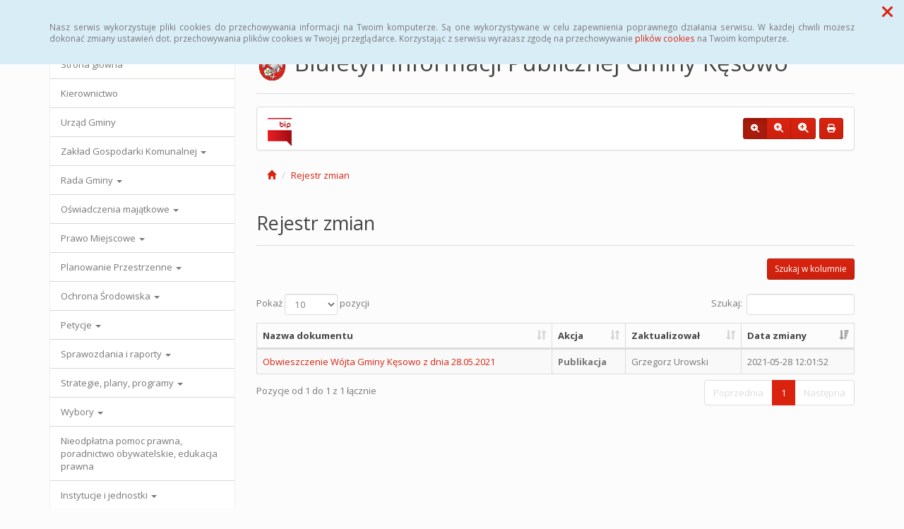

--- FILE ---
content_type: text/html; charset=UTF-8
request_url: https://bip.kesowo.pl/rejestr-zmian,6_4_1064
body_size: 37609
content:
<!DOCTYPE html>
<html lang="pl">
<head>
<meta charset="utf-8">
<meta name="robots" content="index, follow" />
<meta name="Author" content="projektowanie stron www - editore.pl - strony www Wrocław" />
<meta name="Description" content="Biuletyn Informacji Publicznej Gminy Kęsowo" />
<meta name="Keywords" content="BIP Kęsowo, Żalno, Drożdzienica, Przetargi, Planowanie przestrzenne, Kęsowo, Ochrona Środowiska, Piastoszyn, Jeleńcz, Wieszczyce, Pamiętowo, Biuletyn Informacji Publicznej, " />
<meta name="viewport" content="width=device-width, initial-scale=1">
<noscript>
	<meta http-equiv="refresh" content="0; url=http://bip.kesowo.pl/error_js"/>
</noscript>
<title>Biuletyn Informacji Publicznej Gminy KęsowoRejestr zmian</title>
<link href="/css/style.css" rel="stylesheet" type="text/css"/>
<link href="/css/style_forms.css" rel="stylesheet" type="text/css"/>
<link href="/css/style_tree.css" rel="stylesheet" type="text/css"/>
<link href="/css/style_datatable.css" rel="stylesheet" type="text/css"/>
<link href="/css/style_tmp.css" rel="stylesheet" type="text/css"/>
<link href="/css/css_extension/bootstrap/css/simplex/bootstrap.min.css" rel="stylesheet" type="text/css"/>
<link href="/css/css_extension/bootstrap/css_extension/offcanvas.css" rel="stylesheet" type="text/css" />
<link href="/css/css_extension/bootstrap/css_extension/smartmenus/sidebar.css" rel="stylesheet" type="text/css" />
<link href="/css/css_extension/bootstrap/css_extension/smartmenus/jquery.smartmenus.bootstrap.css" rel="stylesheet" type="text/css" />
<link href="/css/css_extension/bootstrap/css_extension/bootstrapdialog/bootstrap-dialog.min.css" rel="stylesheet" type="text/css" />
<link href="/js/lib_extension/datatables/css/dataTables.bootstrap.min.css" rel="stylesheet" type="text/css" />
<link href="/js/lib_extension/datatables/extensions/ColReorder/css/colReorder.bootstrap.min.css" rel="stylesheet" type="text/css" />
<link href="/js/lib_extension/datatables/extensions/RowReorder/css/rowReorder.bootstrap.min.css" rel="stylesheet" type="text/css" />
<link href="/js/lib_extension/datatables/extensions/Buttons/css/buttons.bootstrap.min.css" rel="stylesheet" type="text/css" />
<link href="/js/lib_extension/jquery_ui/jquery-ui.min.css" rel="stylesheet" type="text/css"/>
<link href="/js/lib_extension/jquery_ui/extend/css/jquery-ui-extend.css" rel="stylesheet" type="text/css"/>
<link href="/js/lib_extension/jquery_ui/plugin/timepicker/css/jquery-ui-timepicker-addon.css" rel="stylesheet" type="text/css"/>
<link href="/js/lib_extension/jstree/themes/default/style.min.css" rel="stylesheet" type="text/css"/>
<link href="/js/lib_extension/qTip2/jquery.qtip.min.css" rel="stylesheet" type="text/css"/>
<link href="/js/lib_extension/colorbox/css/colorbox.css" rel="stylesheet" type="text/css" media="screen"/>
<link href="/css/css_extension/font-awesome/css/fontawesome.min.css" rel="stylesheet" type="text/css" />
<link href="/css/css_extension/font-awesome/css/brands.min.css" rel="stylesheet" type="text/css" />
<link href="/css/css_extension/font-awesome/css/solid.min.css" rel="stylesheet" type="text/css" />
<link href="/js/lib_extension/morris/morris.css" rel="stylesheet" type="text/css" />
<script src="/js/mainPar.js"></script><script src="/js/lib/jquery.min.js"></script>
<script src="/js/functions/functions.jQuery.js"></script>
<script src="/language/js_pl.js"></script>
</head>
<body>
<div class="eDcmsPopUpTmp">
		<div id ="eDcProgress" class="eDcProgress">
			<div>
			Proszę czekać
			</div>
			<img src="/imgs/base/progress/loading1.gif" alt="Proszę czekać"/>
		</div>
	</div><div class="eDcmsPopup_tmp1 bg-info" id="eDcPopupBox" data-name="cookiePolicy">
						<div class="polycyClose"><a role="button" id="eDcPopupBoxCloseBtt"><span class="fa fa-times"></span></a></div>
						<div class="container">
							<div class="polycyText pull-left"><p>Nasz serwis wykorzystuje pliki cookies do przechowywania informacji na Twoim komputerze. Są one wykorzystywane w celu zapewnienia poprawnego działania serwisu. W każdej chwili możesz dokonać zmiany ustawień dot. przechowywania plików cookies w Twojej przeglądarce. Korzystając z serwisu wyrażasz zgodę na przechowywanie <a href="/polityka-cookies,3">plików cookies</a> na Twoim komputerze.</p>
</div>
						</div>
					</div>
					<script>
						$(document).ready(function(){
							$("#eDcPopupBox").edMainService("popup");
						});
					</script><div id="eDcmsWcagBox" class="eDcmsWcagMenu">
				<nav>
					<a href="javascript:void(0);" id="eDcWcag-1" class="btn btn-danger eDcWcagLink">Przejdź do menu strony</a>
					<a href="javascript:void(0);" id="eDcWcag-2" class="btn btn-danger eDcWcagLink">Przejdż do treści strony</a>
					<a href="javascript:void(0);" id="eDcWcag-3" class="btn btn-danger eDcWcagLink">Przejdź do strony z wysokim kontrastem</a>
			</nav>
	</div><div id="eDcMainService" class="container eDcmsTmp1">
    <nav class="navbar navbar-default navbar-fixed-top">
        <div class="container">
        	<div class="navbar-header">
                <button id="eDcTopMenu" type="button" class="navbar-toggle collapsed" data-toggle="collapse" data-target="#navbarHeader" aria-expanded="false" aria-controls="navbarHeader">
                  <span class="sr-only">Menu</span>
                  <span class="icon-bar"></span>
                  <span class="icon-bar"></span>
                  <span class="icon-bar"></span>
                  <span class="eDcmsBttValueHide">Menu</span>
                </button>
                <button type="button" class="navbar-toggle text-muted pull-left offcanvasBtt" data-toggle="offcanvas">
                	<span class="fa fa-indent"></span>
                    <span class="eDcmsBttValueHide">Menu boczne</span>
                </button>
                <div class="navbar-btn pull-right offcanvasBox">
                	<button type="button" class="btn btn-default eDcmsMenuBtt eDcmsHealthPanelBtt eDcmsTooltip" data-placement="bottom" title="Wersja strony dla słabowidzących"><span class="fa fa-eye"></span><span class="eDcmsBttValueHide">Wersja strony dla słabowidzących</span></button>            	</div>
            </div>
            <div id="navbarHeader" class="navbar-collapse collapse">
                <ul class="nav navbar-nav"><li><a href="glowna,1" title="Strona główna" onClick="$.cookie('usedMenu', '1', {path: serwis_root});" onKeyDown="$.cookie('usedMenu', '1', {path: serwis_root});">Strona główna</a></li><li><a href="urzad-gminy,25" title="Urząd Gminy" onClick="$.cookie('usedMenu', '1', {path: serwis_root});" onKeyDown="$.cookie('usedMenu', '1', {path: serwis_root});">Urząd Gminy</a></li><li><a href="przetargi,9" title="Przetargi" onClick="$.cookie('usedMenu', '1', {path: serwis_root});" onKeyDown="$.cookie('usedMenu', '1', {path: serwis_root});">Przetargi</a></li><li><a href="uchwaly,10" title="Uchwały" onClick="$.cookie('usedMenu', '1', {path: serwis_root});" onKeyDown="$.cookie('usedMenu', '1', {path: serwis_root});">Uchwały</a></li><li><a href="zarzadzenia,11" title="Zarządzenia" onClick="$.cookie('usedMenu', '1', {path: serwis_root});" onKeyDown="$.cookie('usedMenu', '1', {path: serwis_root});">Zarządzenia</a></li></ul>				<div class="navbar-form navbar-left" id="navbarHeaderExtraBttBox">
                	<button type="button" class="btn btn-default eDcmsMenuBtt eDcmsHealthPanelBtt eDcmsTooltip" data-placement="bottom" title="Wersja strony dla słabowidzących"><span class="fa fa-eye"></span><span class="eDcmsBttValueHide">Wersja strony dla słabowidzących</span></button>                </div>
                <form class="navbar-form navbar-right" action="/szukaj,15">
                	<div class="eDcMainSherch">
                        <div class="input-group eDcMSbigBox">
                           	<label for="eDcMSinp-big">Przycisk wyszukaj duży</label> 
                            <input id="eDcMSinp-big" type="text" class="form-control">
                            <span class="input-group-btn">
                                <button type="submit" class="btn btn-default eDcMainSherchBtt" data-type="big">Szukaj</button>
                            </span>
                        </div>
                        <div id="eDcMSsmallDd" class="dropdown btn-group eDcMSsmallBox">
                            <button id="eDcMSsmalBtt" class="btn btn-default dropdown-toggle eDcmsTooltip" data-placement="bottom" type="button" data-toggle="dropdown" title="Szukaj">
                                <span class="fa fa-search"></span>
                                <span class="eDcmsBttValueHide">Szukaj</span>
                            </button>
                            <div class="dropdown-menu" style="min-width:260px;">
                                <div class="input-group eDcMainSherch" style="padding:10px; min-width:250px;">
                                   	<label for="eDcMSinp-small">Przycisk wyszukaj mały</label>
                                    <input id="eDcMSinp-small" type="text" class="form-control">
                                    <span class="input-group-btn">
                                        <button type="submit" class="btn btn-default eDcMainSherchBtt" data-type="small">Szukaj</button>
                                    </span>
                                </div>
                            </div>
                        </div>
                	</div>
                </form>
            </div>
        </div>
    </nav>
    <div class="row row-offcanvas row-offcanvas-left">
        <div class="col-xs-6 col-sm-3 sidebar-offcanvas" id="sidebar-left">
        	<nav id="navbar-sidebar" class="navbar navbar-default">
            	<div class="container-fluid">
				<ul class="nav navbar-nav navbar-left sm-vertical"><li class="eDcMainNode"><a href="glowna,1" title="Strona główna" onClick="$.cookie('usedMenu', '2', {path: serwis_root});" onKeyDown="$.cookie('usedMenu', '2', {path: serwis_root});">Strona główna </a></li><li class="eDcMainNode"><a href="kierownictwo,23" title="Kierownictwo" onClick="$.cookie('usedMenu', '2', {path: serwis_root});" onKeyDown="$.cookie('usedMenu', '2', {path: serwis_root});">Kierownictwo </a></li><li class="eDcMainNode"><a href="urzad-gminy,25" title="Urząd Gminy" onClick="$.cookie('usedMenu', '2', {path: serwis_root});" onKeyDown="$.cookie('usedMenu', '2', {path: serwis_root});">Urząd Gminy </a></li><li class="eDcMainNode"><a href="/zgk,43_626" title="Zakład Gospodarki Komunalnej" onClick="$.cookie('usedMenu', '2', {path: serwis_root});" onKeyDown="$.cookie('usedMenu', '2', {path: serwis_root});">Zakład Gospodarki Komunalnej <span class="caret"></span></a><ul class="dropdown-menu"><li class="eDcChildNode"><a href="/zgk,43_633" title="Jakość wody" onClick="$.cookie('usedMenu', '2', {path: serwis_root});" onKeyDown="$.cookie('usedMenu', '2', {path: serwis_root});">Jakość wody <span class="caret"></span></a><ul class="dropdown-menu"><li class="eDcChildNode"><a href="/zgk,43_721" title="Wyniki badania wody, pobór próbek w dniu 24.09.2019 r." onClick="$.cookie('usedMenu', '2', {path: serwis_root});" onKeyDown="$.cookie('usedMenu', '2', {path: serwis_root});">Wyniki badania wody, pobór próbek w dniu 24.09.2019 r.</a></li><li class="eDcChildNode"><a href="/zgk,43_799" title="Wyniki badania wody, pobór próbek w dniu 11.03.2020 r." onClick="$.cookie('usedMenu', '2', {path: serwis_root});" onKeyDown="$.cookie('usedMenu', '2', {path: serwis_root});">Wyniki badania wody, pobór próbek w dniu 11.03.2020 r.</a></li><li class="eDcChildNode"><a href="/zgk,43_896" title="Wyniki badania wody, pobór próbek z dnia 18.06.2020 r." onClick="$.cookie('usedMenu', '2', {path: serwis_root});" onKeyDown="$.cookie('usedMenu', '2', {path: serwis_root});">Wyniki badania wody, pobór próbek z dnia 18.06.2020 r.</a></li></ul></li><li class="eDcChildNode"><a href="/zgk,43_634" title="Taryfy" onClick="$.cookie('usedMenu', '2', {path: serwis_root});" onKeyDown="$.cookie('usedMenu', '2', {path: serwis_root});">Taryfy</a></li><li class="eDcChildNode"><a href="/zgk,43_666" title="Ochrona danych osobowych" onClick="$.cookie('usedMenu', '2', {path: serwis_root});" onKeyDown="$.cookie('usedMenu', '2', {path: serwis_root});">Ochrona danych osobowych</a></li><li class="eDcChildNode"><a href="/zgk,43_676" title="Komunikaty" onClick="$.cookie('usedMenu', '2', {path: serwis_root});" onKeyDown="$.cookie('usedMenu', '2', {path: serwis_root});">Komunikaty <span class="caret"></span></a><ul class="dropdown-menu"><li class="eDcChildNode"><a href="/zgk,43_677" title="Komunikat Zakładu Gospodarki Komunalnej w Kęsowie" onClick="$.cookie('usedMenu', '2', {path: serwis_root});" onKeyDown="$.cookie('usedMenu', '2', {path: serwis_root});">Komunikat Zakładu Gospodarki Komunalnej w Kęsowie</a></li><li class="eDcChildNode"><a href="/zgk,43_733" title="Komunikat Zakładu Gospodarki Komunalnej w Kęsowie" onClick="$.cookie('usedMenu', '2', {path: serwis_root});" onKeyDown="$.cookie('usedMenu', '2', {path: serwis_root});">Komunikat Zakładu Gospodarki Komunalnej w Kęsowie</a></li><li class="eDcChildNode"><a href="/zgk,43_746" title="24 grudnia 2019 r. biuro zakładu będzie nieczynne" onClick="$.cookie('usedMenu', '2', {path: serwis_root});" onKeyDown="$.cookie('usedMenu', '2', {path: serwis_root});">24 grudnia 2019 r. biuro zakładu będzie nieczynne</a></li><li class="eDcChildNode"><a href="/zgk,43_1108" title="Oferta pracy - monter - konserwator sieci wod. – kan." onClick="$.cookie('usedMenu', '2', {path: serwis_root});" onKeyDown="$.cookie('usedMenu', '2', {path: serwis_root});">Oferta pracy - monter - konserwator sieci wod. – kan.</a></li></ul></li></ul></li><li class="eDcMainNode"><a href="/dokumenty,5_25" title="Rada Gminy" onClick="$.cookie('usedMenu', '2', {path: serwis_root});" onKeyDown="$.cookie('usedMenu', '2', {path: serwis_root});">Rada Gminy <span class="caret"></span></a><ul class="dropdown-menu"><li class="eDcChildNode"><a href="/dokumenty,5_41" title="Skład Rady Gminy" onClick="$.cookie('usedMenu', '2', {path: serwis_root});" onKeyDown="$.cookie('usedMenu', '2', {path: serwis_root});">Skład Rady Gminy</a></li><li class="eDcChildNode"><a href="/dokumenty,5_26" title="Sesje Rady Gminy" onClick="$.cookie('usedMenu', '2', {path: serwis_root});" onKeyDown="$.cookie('usedMenu', '2', {path: serwis_root});">Sesje Rady Gminy <span class="caret"></span></a><ul class="dropdown-menu"><li class="eDcChildNode"><a href="/dokumenty,5_33" title="Rok 2016" onClick="$.cookie('usedMenu', '2', {path: serwis_root});" onKeyDown="$.cookie('usedMenu', '2', {path: serwis_root});">Rok 2016 <span class="caret"></span></a><ul class="dropdown-menu"><li class="eDcChildNode"><a href="/dokumenty,5_34" title="XVI Sesja Rady Gminy" onClick="$.cookie('usedMenu', '2', {path: serwis_root});" onKeyDown="$.cookie('usedMenu', '2', {path: serwis_root});">XVI Sesja Rady Gminy</a></li><li class="eDcChildNode"><a href="/dokumenty,5_35" title="XVII Sesja Rady Gminy" onClick="$.cookie('usedMenu', '2', {path: serwis_root});" onKeyDown="$.cookie('usedMenu', '2', {path: serwis_root});">XVII Sesja Rady Gminy</a></li><li class="eDcChildNode"><a href="/dokumenty,5_36" title="XVIII Sesja Rady Gminy" onClick="$.cookie('usedMenu', '2', {path: serwis_root});" onKeyDown="$.cookie('usedMenu', '2', {path: serwis_root});">XVIII Sesja Rady Gminy</a></li><li class="eDcChildNode"><a href="/dokumenty,5_37" title="XIX Sesja Rady Gminy" onClick="$.cookie('usedMenu', '2', {path: serwis_root});" onKeyDown="$.cookie('usedMenu', '2', {path: serwis_root});">XIX Sesja Rady Gminy</a></li><li class="eDcChildNode"><a href="/dokumenty,5_38" title="XX Sesja Rady Gminy" onClick="$.cookie('usedMenu', '2', {path: serwis_root});" onKeyDown="$.cookie('usedMenu', '2', {path: serwis_root});">XX Sesja Rady Gminy</a></li><li class="eDcChildNode"><a href="/dokumenty,5_124" title="XXI Sesja Rady Gminy" onClick="$.cookie('usedMenu', '2', {path: serwis_root});" onKeyDown="$.cookie('usedMenu', '2', {path: serwis_root});">XXI Sesja Rady Gminy</a></li><li class="eDcChildNode"><a href="/dokumenty,5_141" title="XXII Sesja Rady Gminy" onClick="$.cookie('usedMenu', '2', {path: serwis_root});" onKeyDown="$.cookie('usedMenu', '2', {path: serwis_root});">XXII Sesja Rady Gminy</a></li><li class="eDcChildNode"><a href="/dokumenty,5_148" title="XXIII Sesja Rady Gminy" onClick="$.cookie('usedMenu', '2', {path: serwis_root});" onKeyDown="$.cookie('usedMenu', '2', {path: serwis_root});">XXIII Sesja Rady Gminy</a></li><li class="eDcChildNode"><a href="/dokumenty,5_149" title="XXIV Sesja Rady Gminy" onClick="$.cookie('usedMenu', '2', {path: serwis_root});" onKeyDown="$.cookie('usedMenu', '2', {path: serwis_root});">XXIV Sesja Rady Gminy</a></li><li class="eDcChildNode"><a href="/dokumenty,5_157" title="XXVI Sesja Rady Gminy" onClick="$.cookie('usedMenu', '2', {path: serwis_root});" onKeyDown="$.cookie('usedMenu', '2', {path: serwis_root});">XXVI Sesja Rady Gminy</a></li><li class="eDcChildNode"><a href="/dokumenty,5_167" title="XXVII Sesja Rady Gminy" onClick="$.cookie('usedMenu', '2', {path: serwis_root});" onKeyDown="$.cookie('usedMenu', '2', {path: serwis_root});">XXVII Sesja Rady Gminy</a></li><li class="eDcChildNode"><a href="/dokumenty,5_177" title="XXVIX Sesja Rady Gminy" onClick="$.cookie('usedMenu', '2', {path: serwis_root});" onKeyDown="$.cookie('usedMenu', '2', {path: serwis_root});">XXVIX Sesja Rady Gminy</a></li></ul></li><li class="eDcChildNode"><a href="/dokumenty,5_184" title="Rok 2017" onClick="$.cookie('usedMenu', '2', {path: serwis_root});" onKeyDown="$.cookie('usedMenu', '2', {path: serwis_root});">Rok 2017 <span class="caret"></span></a><ul class="dropdown-menu"><li class="eDcChildNode"><a href="/dokumenty,5_185" title="XXX Sesja Rady Gminy" onClick="$.cookie('usedMenu', '2', {path: serwis_root});" onKeyDown="$.cookie('usedMenu', '2', {path: serwis_root});">XXX Sesja Rady Gminy</a></li><li class="eDcChildNode"><a href="/dokumenty,5_199" title="XXXI Sesja Rady Gminy" onClick="$.cookie('usedMenu', '2', {path: serwis_root});" onKeyDown="$.cookie('usedMenu', '2', {path: serwis_root});">XXXI Sesja Rady Gminy</a></li><li class="eDcChildNode"><a href="/dokumenty,5_205" title="XXXII Sesja Rady Gminy" onClick="$.cookie('usedMenu', '2', {path: serwis_root});" onKeyDown="$.cookie('usedMenu', '2', {path: serwis_root});">XXXII Sesja Rady Gminy</a></li><li class="eDcChildNode"><a href="/dokumenty,5_223" title="XXXV Sesja Rady Gminy" onClick="$.cookie('usedMenu', '2', {path: serwis_root});" onKeyDown="$.cookie('usedMenu', '2', {path: serwis_root});">XXXV Sesja Rady Gminy</a></li><li class="eDcChildNode"><a href="/dokumenty,5_241" title="XXXVI Sesja Rady Gminy" onClick="$.cookie('usedMenu', '2', {path: serwis_root});" onKeyDown="$.cookie('usedMenu', '2', {path: serwis_root});">XXXVI Sesja Rady Gminy</a></li><li class="eDcChildNode"><a href="/dokumenty,5_269" title="XXXVII Sesja Rady Gminy" onClick="$.cookie('usedMenu', '2', {path: serwis_root});" onKeyDown="$.cookie('usedMenu', '2', {path: serwis_root});">XXXVII Sesja Rady Gminy</a></li><li class="eDcChildNode"><a href="/dokumenty,5_275" title="XXXVIII Sesja Rady Gminy" onClick="$.cookie('usedMenu', '2', {path: serwis_root});" onKeyDown="$.cookie('usedMenu', '2', {path: serwis_root});">XXXVIII Sesja Rady Gminy</a></li><li class="eDcChildNode"><a href="/dokumenty,5_288" title="XLI Sesja Rady Gminy" onClick="$.cookie('usedMenu', '2', {path: serwis_root});" onKeyDown="$.cookie('usedMenu', '2', {path: serwis_root});">XLI Sesja Rady Gminy</a></li><li class="eDcChildNode"><a href="/dokumenty,5_291" title="XLIII Sesja Rady Gminy" onClick="$.cookie('usedMenu', '2', {path: serwis_root});" onKeyDown="$.cookie('usedMenu', '2', {path: serwis_root});">XLIII Sesja Rady Gminy</a></li><li class="eDcChildNode"><a href="/dokumenty,5_299" title="XLIV Sesja Rady Gminy" onClick="$.cookie('usedMenu', '2', {path: serwis_root});" onKeyDown="$.cookie('usedMenu', '2', {path: serwis_root});">XLIV Sesja Rady Gminy</a></li><li class="eDcChildNode"><a href="/dokumenty,5_310" title="XLVII Sesja Rady Gminy" onClick="$.cookie('usedMenu', '2', {path: serwis_root});" onKeyDown="$.cookie('usedMenu', '2', {path: serwis_root});">XLVII Sesja Rady Gminy</a></li></ul></li><li class="eDcChildNode"><a href="/dokumenty,5_321" title="Rok 2018" onClick="$.cookie('usedMenu', '2', {path: serwis_root});" onKeyDown="$.cookie('usedMenu', '2', {path: serwis_root});">Rok 2018 <span class="caret"></span></a><ul class="dropdown-menu"><li class="eDcChildNode"><a href="/dokumenty,5_322" title="XLVIII Sesja Rady Gminy" onClick="$.cookie('usedMenu', '2', {path: serwis_root});" onKeyDown="$.cookie('usedMenu', '2', {path: serwis_root});">XLVIII Sesja Rady Gminy</a></li><li class="eDcChildNode"><a href="/dokumenty,5_334" title="XLVIX Sesja Rady Gminy" onClick="$.cookie('usedMenu', '2', {path: serwis_root});" onKeyDown="$.cookie('usedMenu', '2', {path: serwis_root});">XLVIX Sesja Rady Gminy</a></li><li class="eDcChildNode"><a href="/dokumenty,5_359" title="LI Sesja Rady Gminy" onClick="$.cookie('usedMenu', '2', {path: serwis_root});" onKeyDown="$.cookie('usedMenu', '2', {path: serwis_root});">LI Sesja Rady Gminy</a></li><li class="eDcChildNode"><a href="/dokumenty,5_375" title="LII Sesja Rady Gminy" onClick="$.cookie('usedMenu', '2', {path: serwis_root});" onKeyDown="$.cookie('usedMenu', '2', {path: serwis_root});">LII Sesja Rady Gminy</a></li><li class="eDcChildNode"><a href="/dokumenty,5_401" title="LIV Sesja Rady Gminy" onClick="$.cookie('usedMenu', '2', {path: serwis_root});" onKeyDown="$.cookie('usedMenu', '2', {path: serwis_root});">LIV Sesja Rady Gminy</a></li><li class="eDcChildNode"><a href="/dokumenty,5_414" title="LV Sesja Rady Gminy" onClick="$.cookie('usedMenu', '2', {path: serwis_root});" onKeyDown="$.cookie('usedMenu', '2', {path: serwis_root});">LV Sesja Rady Gminy</a></li><li class="eDcChildNode"><a href="/dokumenty,5_426" title="LVII Sesja Rady Gminy" onClick="$.cookie('usedMenu', '2', {path: serwis_root});" onKeyDown="$.cookie('usedMenu', '2', {path: serwis_root});">LVII Sesja Rady Gminy</a></li><li class="eDcChildNode"><a href="/dokumenty,5_454" title="LVIII Sesja Rady Gminy" onClick="$.cookie('usedMenu', '2', {path: serwis_root});" onKeyDown="$.cookie('usedMenu', '2', {path: serwis_root});">LVIII Sesja Rady Gminy</a></li><li class="eDcChildNode"><a href="/dokumenty,5_487" title="LIX Sesja Rady Gminy" onClick="$.cookie('usedMenu', '2', {path: serwis_root});" onKeyDown="$.cookie('usedMenu', '2', {path: serwis_root});">LIX Sesja Rady Gminy</a></li><li class="eDcChildNode"><a href="/dokumenty,5_488" title="I Sesja Rady Gminy" onClick="$.cookie('usedMenu', '2', {path: serwis_root});" onKeyDown="$.cookie('usedMenu', '2', {path: serwis_root});">I Sesja Rady Gminy</a></li><li class="eDcChildNode"><a href="/dokumenty,5_494" title="II Sesja Rady Gminy" onClick="$.cookie('usedMenu', '2', {path: serwis_root});" onKeyDown="$.cookie('usedMenu', '2', {path: serwis_root});">II Sesja Rady Gminy</a></li><li class="eDcChildNode"><a href="/dokumenty,5_512" title="III Sesja Rady Gminy" onClick="$.cookie('usedMenu', '2', {path: serwis_root});" onKeyDown="$.cookie('usedMenu', '2', {path: serwis_root});">III Sesja Rady Gminy</a></li></ul></li><li class="eDcChildNode"><a href="/dokumenty,5_552" title="Rok 2019" onClick="$.cookie('usedMenu', '2', {path: serwis_root});" onKeyDown="$.cookie('usedMenu', '2', {path: serwis_root});">Rok 2019 <span class="caret"></span></a><ul class="dropdown-menu"><li class="eDcChildNode"><a href="/dokumenty,5_553" title="VI Sesja Rady Gminy" onClick="$.cookie('usedMenu', '2', {path: serwis_root});" onKeyDown="$.cookie('usedMenu', '2', {path: serwis_root});">VI Sesja Rady Gminy</a></li><li class="eDcChildNode"><a href="/dokumenty,5_566" title="VII Sesja Rady Gminy " onClick="$.cookie('usedMenu', '2', {path: serwis_root});" onKeyDown="$.cookie('usedMenu', '2', {path: serwis_root});">VII Sesja Rady Gminy </a></li><li class="eDcChildNode"><a href="/dokumenty,5_581" title="VIII Sesja Rady Gminy" onClick="$.cookie('usedMenu', '2', {path: serwis_root});" onKeyDown="$.cookie('usedMenu', '2', {path: serwis_root});">VIII Sesja Rady Gminy</a></li><li class="eDcChildNode"><a href="/dokumenty,5_593" title="IX Sesja Rady Gminy" onClick="$.cookie('usedMenu', '2', {path: serwis_root});" onKeyDown="$.cookie('usedMenu', '2', {path: serwis_root});">IX Sesja Rady Gminy</a></li><li class="eDcChildNode"><a href="/dokumenty,5_603" title="X Sesja Rady Gminy" onClick="$.cookie('usedMenu', '2', {path: serwis_root});" onKeyDown="$.cookie('usedMenu', '2', {path: serwis_root});">X Sesja Rady Gminy</a></li><li class="eDcChildNode"><a href="/dokumenty,5_644" title="XI Sesja Rady Gminy" onClick="$.cookie('usedMenu', '2', {path: serwis_root});" onKeyDown="$.cookie('usedMenu', '2', {path: serwis_root});">XI Sesja Rady Gminy</a></li><li class="eDcChildNode"><a href="/dokumenty,5_646" title="XII Sesja Rady Gminy" onClick="$.cookie('usedMenu', '2', {path: serwis_root});" onKeyDown="$.cookie('usedMenu', '2', {path: serwis_root});">XII Sesja Rady Gminy</a></li><li class="eDcChildNode"><a href="/dokumenty,5_650" title="XIII Sesja Rady Gminy" onClick="$.cookie('usedMenu', '2', {path: serwis_root});" onKeyDown="$.cookie('usedMenu', '2', {path: serwis_root});">XIII Sesja Rady Gminy</a></li><li class="eDcChildNode"><a href="/dokumenty,5_662" title="XIV Sesja Rady Gminy" onClick="$.cookie('usedMenu', '2', {path: serwis_root});" onKeyDown="$.cookie('usedMenu', '2', {path: serwis_root});">XIV Sesja Rady Gminy</a></li><li class="eDcChildNode"><a href="/dokumenty,5_669" title="XV Sesja Rady Gminy" onClick="$.cookie('usedMenu', '2', {path: serwis_root});" onKeyDown="$.cookie('usedMenu', '2', {path: serwis_root});">XV Sesja Rady Gminy</a></li><li class="eDcChildNode"><a href="/dokumenty,5_688" title="XVI Sesja Rady Gminy" onClick="$.cookie('usedMenu', '2', {path: serwis_root});" onKeyDown="$.cookie('usedMenu', '2', {path: serwis_root});">XVI Sesja Rady Gminy</a></li><li class="eDcChildNode"><a href="/dokumenty,5_698" title="XVII Sesja Rady Gminy" onClick="$.cookie('usedMenu', '2', {path: serwis_root});" onKeyDown="$.cookie('usedMenu', '2', {path: serwis_root});">XVII Sesja Rady Gminy</a></li><li class="eDcChildNode"><a href="/dokumenty,5_713" title="XVIII Sesja Rady Gminy" onClick="$.cookie('usedMenu', '2', {path: serwis_root});" onKeyDown="$.cookie('usedMenu', '2', {path: serwis_root});">XVIII Sesja Rady Gminy</a></li><li class="eDcChildNode"><a href="/dokumenty,5_729" title="XIX Sesja Rady Gminy" onClick="$.cookie('usedMenu', '2', {path: serwis_root});" onKeyDown="$.cookie('usedMenu', '2', {path: serwis_root});">XIX Sesja Rady Gminy</a></li><li class="eDcChildNode"><a href="/dokumenty,5_752" title="XXI Sesja Rady Gminy" onClick="$.cookie('usedMenu', '2', {path: serwis_root});" onKeyDown="$.cookie('usedMenu', '2', {path: serwis_root});">XXI Sesja Rady Gminy</a></li></ul></li><li class="eDcChildNode"><a href="/dokumenty,5_764" title="Rok 2020" onClick="$.cookie('usedMenu', '2', {path: serwis_root});" onKeyDown="$.cookie('usedMenu', '2', {path: serwis_root});">Rok 2020 <span class="caret"></span></a><ul class="dropdown-menu"><li class="eDcChildNode"><a href="/dokumenty,5_765" title="XXII Sesja Rady Gminy" onClick="$.cookie('usedMenu', '2', {path: serwis_root});" onKeyDown="$.cookie('usedMenu', '2', {path: serwis_root});">XXII Sesja Rady Gminy</a></li><li class="eDcChildNode"><a href="/dokumenty,5_779" title="XXIII Sesja Rady Gminy " onClick="$.cookie('usedMenu', '2', {path: serwis_root});" onKeyDown="$.cookie('usedMenu', '2', {path: serwis_root});">XXIII Sesja Rady Gminy </a></li><li class="eDcChildNode"><a href="/dokumenty,5_806" title=" XXIV  Sesja Rady Gminy" onClick="$.cookie('usedMenu', '2', {path: serwis_root});" onKeyDown="$.cookie('usedMenu', '2', {path: serwis_root});"> XXIV  Sesja Rady Gminy</a></li><li class="eDcChildNode"><a href="/dokumenty,5_815" title=" XXV  Sesja Rady Gminy" onClick="$.cookie('usedMenu', '2', {path: serwis_root});" onKeyDown="$.cookie('usedMenu', '2', {path: serwis_root});"> XXV  Sesja Rady Gminy</a></li><li class="eDcChildNode"><a href="/dokumenty,5_827" title="XXVI  Sesja Rady Gminy" onClick="$.cookie('usedMenu', '2', {path: serwis_root});" onKeyDown="$.cookie('usedMenu', '2', {path: serwis_root});">XXVI  Sesja Rady Gminy</a></li><li class="eDcChildNode"><a href="/dokumenty,5_854" title="XXVII  Sesja Rady Gminy" onClick="$.cookie('usedMenu', '2', {path: serwis_root});" onKeyDown="$.cookie('usedMenu', '2', {path: serwis_root});">XXVII  Sesja Rady Gminy</a></li><li class="eDcChildNode"><a href="/dokumenty,5_883" title="XXVIII Sesja Rady Gminy" onClick="$.cookie('usedMenu', '2', {path: serwis_root});" onKeyDown="$.cookie('usedMenu', '2', {path: serwis_root});">XXVIII Sesja Rady Gminy</a></li><li class="eDcChildNode"><a href="/dokumenty,5_898" title="XXIX Sesja Rady Gminy" onClick="$.cookie('usedMenu', '2', {path: serwis_root});" onKeyDown="$.cookie('usedMenu', '2', {path: serwis_root});">XXIX Sesja Rady Gminy</a></li><li class="eDcChildNode"><a href="/dokumenty,5_907" title="XXX Sesja Rady Gminy " onClick="$.cookie('usedMenu', '2', {path: serwis_root});" onKeyDown="$.cookie('usedMenu', '2', {path: serwis_root});">XXX Sesja Rady Gminy </a></li><li class="eDcChildNode"><a href="/dokumenty,5_921" title="XXXI Sesja Rady Gminy" onClick="$.cookie('usedMenu', '2', {path: serwis_root});" onKeyDown="$.cookie('usedMenu', '2', {path: serwis_root});">XXXI Sesja Rady Gminy</a></li><li class="eDcChildNode"><a href="/dokumenty,5_923" title="XXXII Sesja Rady Gminy" onClick="$.cookie('usedMenu', '2', {path: serwis_root});" onKeyDown="$.cookie('usedMenu', '2', {path: serwis_root});">XXXII Sesja Rady Gminy</a></li><li class="eDcChildNode"><a href="/dokumenty,5_948" title="XXXIII Sesja Rady Gminy" onClick="$.cookie('usedMenu', '2', {path: serwis_root});" onKeyDown="$.cookie('usedMenu', '2', {path: serwis_root});">XXXIII Sesja Rady Gminy</a></li></ul></li><li class="eDcChildNode"><a href="/dokumenty,5_958" title="Rok 2021" onClick="$.cookie('usedMenu', '2', {path: serwis_root});" onKeyDown="$.cookie('usedMenu', '2', {path: serwis_root});">Rok 2021 <span class="caret"></span></a><ul class="dropdown-menu"><li class="eDcChildNode"><a href="/dokumenty,5_959" title="XXXIV Sesja Rady Gminy" onClick="$.cookie('usedMenu', '2', {path: serwis_root});" onKeyDown="$.cookie('usedMenu', '2', {path: serwis_root});">XXXIV Sesja Rady Gminy</a></li><li class="eDcChildNode"><a href="/dokumenty,5_967" title="XXXV Sesja Rady Gminy" onClick="$.cookie('usedMenu', '2', {path: serwis_root});" onKeyDown="$.cookie('usedMenu', '2', {path: serwis_root});">XXXV Sesja Rady Gminy</a></li><li class="eDcChildNode"><a href="/dokumenty,5_973" title="XXXVI Sesja Rady Gminy" onClick="$.cookie('usedMenu', '2', {path: serwis_root});" onKeyDown="$.cookie('usedMenu', '2', {path: serwis_root});">XXXVI Sesja Rady Gminy</a></li><li class="eDcChildNode"><a href="/dokumenty,5_988" title="XXXVII Sesja Rady Gminy" onClick="$.cookie('usedMenu', '2', {path: serwis_root});" onKeyDown="$.cookie('usedMenu', '2', {path: serwis_root});">XXXVII Sesja Rady Gminy</a></li><li class="eDcChildNode"><a href="/dokumenty,5_1017" title="XXXVIII Sesja Rady Gminy" onClick="$.cookie('usedMenu', '2', {path: serwis_root});" onKeyDown="$.cookie('usedMenu', '2', {path: serwis_root});">XXXVIII Sesja Rady Gminy</a></li><li class="eDcChildNode"><a href="/dokumenty,5_1042" title="XXXIX Sesja Rady Gminy" onClick="$.cookie('usedMenu', '2', {path: serwis_root});" onKeyDown="$.cookie('usedMenu', '2', {path: serwis_root});">XXXIX Sesja Rady Gminy</a></li><li class="eDcChildNode"><a href="/dokumenty,5_1074" title="Informacja o debacie nad Raportem o stanie Gminy Kęsowo za 2020 rok" onClick="$.cookie('usedMenu', '2', {path: serwis_root});" onKeyDown="$.cookie('usedMenu', '2', {path: serwis_root});">Informacja o debacie nad Raportem o stanie Gminy Kęsowo za 2020 rok</a></li><li class="eDcChildNode"><a href="/dokumenty,5_1075" title="XL Sesja Rady Gminy" onClick="$.cookie('usedMenu', '2', {path: serwis_root});" onKeyDown="$.cookie('usedMenu', '2', {path: serwis_root});">XL Sesja Rady Gminy</a></li><li class="eDcChildNode"><a href="/dokumenty,5_1086" title="XLI Sesja Rady Gminy" onClick="$.cookie('usedMenu', '2', {path: serwis_root});" onKeyDown="$.cookie('usedMenu', '2', {path: serwis_root});">XLI Sesja Rady Gminy</a></li><li class="eDcChildNode"><a href="/dokumenty,5_1112" title="XLII Sesja Rady Gminy" onClick="$.cookie('usedMenu', '2', {path: serwis_root});" onKeyDown="$.cookie('usedMenu', '2', {path: serwis_root});">XLII Sesja Rady Gminy</a></li><li class="eDcChildNode"><a href="/dokumenty,5_1125" title="XLIII Sesja Rady Gminy w Kęsowie" onClick="$.cookie('usedMenu', '2', {path: serwis_root});" onKeyDown="$.cookie('usedMenu', '2', {path: serwis_root});">XLIII Sesja Rady Gminy w Kęsowie</a></li><li class="eDcChildNode"><a href="/dokumenty,5_1142" title="XLIV Sesja Rady Gminy w Kęsowie" onClick="$.cookie('usedMenu', '2', {path: serwis_root});" onKeyDown="$.cookie('usedMenu', '2', {path: serwis_root});">XLIV Sesja Rady Gminy w Kęsowie</a></li><li class="eDcChildNode"><a href="/dokumenty,5_1150" title="XLV Sesja Rady Gminy" onClick="$.cookie('usedMenu', '2', {path: serwis_root});" onKeyDown="$.cookie('usedMenu', '2', {path: serwis_root});">XLV Sesja Rady Gminy</a></li><li class="eDcChildNode"><a href="/dokumenty,5_1165" title="XLVII Sesja Rady Gminy" onClick="$.cookie('usedMenu', '2', {path: serwis_root});" onKeyDown="$.cookie('usedMenu', '2', {path: serwis_root});">XLVII Sesja Rady Gminy</a></li></ul></li><li class="eDcChildNode"><a href="/dokumenty,5_1185" title="Rok 2022" onClick="$.cookie('usedMenu', '2', {path: serwis_root});" onKeyDown="$.cookie('usedMenu', '2', {path: serwis_root});">Rok 2022 <span class="caret"></span></a><ul class="dropdown-menu"><li class="eDcChildNode"><a href="/dokumenty,5_1186" title="XLVIII Sesja Rady Gminy" onClick="$.cookie('usedMenu', '2', {path: serwis_root});" onKeyDown="$.cookie('usedMenu', '2', {path: serwis_root});">XLVIII Sesja Rady Gminy</a></li><li class="eDcChildNode"><a href="/dokumenty,5_1196" title="XLIX Sesja Rady Gminy" onClick="$.cookie('usedMenu', '2', {path: serwis_root});" onKeyDown="$.cookie('usedMenu', '2', {path: serwis_root});">XLIX Sesja Rady Gminy</a></li><li class="eDcChildNode"><a href="/dokumenty,5_1201" title="L Sesja Rady Gminy" onClick="$.cookie('usedMenu', '2', {path: serwis_root});" onKeyDown="$.cookie('usedMenu', '2', {path: serwis_root});">L Sesja Rady Gminy</a></li><li class="eDcChildNode"><a href="/dokumenty,5_1215" title="LI Sesja Rady Gminy" onClick="$.cookie('usedMenu', '2', {path: serwis_root});" onKeyDown="$.cookie('usedMenu', '2', {path: serwis_root});">LI Sesja Rady Gminy</a></li><li class="eDcChildNode"><a href="/dokumenty,5_1219" title="LII Sesja Rady Gminy" onClick="$.cookie('usedMenu', '2', {path: serwis_root});" onKeyDown="$.cookie('usedMenu', '2', {path: serwis_root});">LII Sesja Rady Gminy</a></li><li class="eDcChildNode"><a href="/dokumenty,5_1233" title="LIII Sesja Rady Gminy" onClick="$.cookie('usedMenu', '2', {path: serwis_root});" onKeyDown="$.cookie('usedMenu', '2', {path: serwis_root});">LIII Sesja Rady Gminy</a></li><li class="eDcChildNode"><a href="/dokumenty,5_1254" title="LIV Sesja Rady Gminy" onClick="$.cookie('usedMenu', '2', {path: serwis_root});" onKeyDown="$.cookie('usedMenu', '2', {path: serwis_root});">LIV Sesja Rady Gminy</a></li><li class="eDcChildNode"><a href="/dokumenty,5_1293" title="LV Sesja Rady Gminy" onClick="$.cookie('usedMenu', '2', {path: serwis_root});" onKeyDown="$.cookie('usedMenu', '2', {path: serwis_root});">LV Sesja Rady Gminy</a></li><li class="eDcChildNode"><a href="/dokumenty,5_1300" title="LVI Sesja Rady Gminy" onClick="$.cookie('usedMenu', '2', {path: serwis_root});" onKeyDown="$.cookie('usedMenu', '2', {path: serwis_root});">LVI Sesja Rady Gminy</a></li><li class="eDcChildNode"><a href="/dokumenty,5_1309" title="LVII Sesja Rady Gminy" onClick="$.cookie('usedMenu', '2', {path: serwis_root});" onKeyDown="$.cookie('usedMenu', '2', {path: serwis_root});">LVII Sesja Rady Gminy</a></li><li class="eDcChildNode"><a href="/dokumenty,5_1317" title="LVIII Sesjja Rady Gminy " onClick="$.cookie('usedMenu', '2', {path: serwis_root});" onKeyDown="$.cookie('usedMenu', '2', {path: serwis_root});">LVIII Sesjja Rady Gminy </a></li><li class="eDcChildNode"><a href="/dokumenty,5_1322" title="LIX Sesja Rady Gminy " onClick="$.cookie('usedMenu', '2', {path: serwis_root});" onKeyDown="$.cookie('usedMenu', '2', {path: serwis_root});">LIX Sesja Rady Gminy </a></li><li class="eDcChildNode"><a href="/dokumenty,5_1327" title="LX Sesja Rady Gminy" onClick="$.cookie('usedMenu', '2', {path: serwis_root});" onKeyDown="$.cookie('usedMenu', '2', {path: serwis_root});">LX Sesja Rady Gminy</a></li><li class="eDcChildNode"><a href="/dokumenty,5_1342" title="LXI Sesja Rady Gminy" onClick="$.cookie('usedMenu', '2', {path: serwis_root});" onKeyDown="$.cookie('usedMenu', '2', {path: serwis_root});">LXI Sesja Rady Gminy</a></li><li class="eDcChildNode"><a href="/dokumenty,5_1349" title="LXII Sesja Rady Gminy" onClick="$.cookie('usedMenu', '2', {path: serwis_root});" onKeyDown="$.cookie('usedMenu', '2', {path: serwis_root});">LXII Sesja Rady Gminy</a></li></ul></li><li class="eDcChildNode"><a href="/dokumenty,5_1360" title="Rok 2023" onClick="$.cookie('usedMenu', '2', {path: serwis_root});" onKeyDown="$.cookie('usedMenu', '2', {path: serwis_root});">Rok 2023 <span class="caret"></span></a><ul class="dropdown-menu"><li class="eDcChildNode"><a href="/dokumenty,5_1361" title="LXIII Sesja Rady Gminy" onClick="$.cookie('usedMenu', '2', {path: serwis_root});" onKeyDown="$.cookie('usedMenu', '2', {path: serwis_root});">LXIII Sesja Rady Gminy</a></li><li class="eDcChildNode"><a href="/dokumenty,5_1394" title="LXIV Sesja Rady Gminy" onClick="$.cookie('usedMenu', '2', {path: serwis_root});" onKeyDown="$.cookie('usedMenu', '2', {path: serwis_root});">LXIV Sesja Rady Gminy</a></li><li class="eDcChildNode"><a href="/dokumenty,5_1403" title="LXV Sesja Rady Gminy " onClick="$.cookie('usedMenu', '2', {path: serwis_root});" onKeyDown="$.cookie('usedMenu', '2', {path: serwis_root});">LXV Sesja Rady Gminy </a></li><li class="eDcChildNode"><a href="/dokumenty,5_1424" title="LXVI Sesja Rady Gminy " onClick="$.cookie('usedMenu', '2', {path: serwis_root});" onKeyDown="$.cookie('usedMenu', '2', {path: serwis_root});">LXVI Sesja Rady Gminy </a></li><li class="eDcChildNode"><a href="/dokumenty,5_1459" title="LXVII Sesja Rady Gminy" onClick="$.cookie('usedMenu', '2', {path: serwis_root});" onKeyDown="$.cookie('usedMenu', '2', {path: serwis_root});">LXVII Sesja Rady Gminy</a></li><li class="eDcChildNode"><a href="/dokumenty,5_1481" title="LXVIII Sesja Rady Gminy" onClick="$.cookie('usedMenu', '2', {path: serwis_root});" onKeyDown="$.cookie('usedMenu', '2', {path: serwis_root});">LXVIII Sesja Rady Gminy</a></li><li class="eDcChildNode"><a href="/dokumenty,5_1485" title="LXIX Sesja Rady Gminy" onClick="$.cookie('usedMenu', '2', {path: serwis_root});" onKeyDown="$.cookie('usedMenu', '2', {path: serwis_root});">LXIX Sesja Rady Gminy</a></li><li class="eDcChildNode"><a href="/dokumenty,5_1505" title="LXX Sesja Rady Gminy" onClick="$.cookie('usedMenu', '2', {path: serwis_root});" onKeyDown="$.cookie('usedMenu', '2', {path: serwis_root});">LXX Sesja Rady Gminy</a></li><li class="eDcChildNode"><a href="/dokumenty,5_1517" title="LXXI Sesja Rady Gminy" onClick="$.cookie('usedMenu', '2', {path: serwis_root});" onKeyDown="$.cookie('usedMenu', '2', {path: serwis_root});">LXXI Sesja Rady Gminy</a></li><li class="eDcChildNode"><a href="/dokumenty,5_1531" title="LXXII Sesja Rady Gminy" onClick="$.cookie('usedMenu', '2', {path: serwis_root});" onKeyDown="$.cookie('usedMenu', '2', {path: serwis_root});">LXXII Sesja Rady Gminy</a></li><li class="eDcChildNode"><a href="/dokumenty,5_1532" title="LXXIII Sesja Rady Gminy" onClick="$.cookie('usedMenu', '2', {path: serwis_root});" onKeyDown="$.cookie('usedMenu', '2', {path: serwis_root});">LXXIII Sesja Rady Gminy</a></li><li class="eDcChildNode"><a href="/dokumenty,5_1546" title="LXXIV Sesja Rady Gminy " onClick="$.cookie('usedMenu', '2', {path: serwis_root});" onKeyDown="$.cookie('usedMenu', '2', {path: serwis_root});">LXXIV Sesja Rady Gminy </a></li><li class="eDcChildNode"><a href="/dokumenty,5_1560" title="LXXV Sesja Rady Gminy" onClick="$.cookie('usedMenu', '2', {path: serwis_root});" onKeyDown="$.cookie('usedMenu', '2', {path: serwis_root});">LXXV Sesja Rady Gminy</a></li></ul></li><li class="eDcChildNode"><a href="/dokumenty,5_1604" title="Rok 2024" onClick="$.cookie('usedMenu', '2', {path: serwis_root});" onKeyDown="$.cookie('usedMenu', '2', {path: serwis_root});">Rok 2024 <span class="caret"></span></a><ul class="dropdown-menu"><li class="eDcChildNode"><a href="/dokumenty,5_1605" title="LXXVII Sesja Rady Gminy" onClick="$.cookie('usedMenu', '2', {path: serwis_root});" onKeyDown="$.cookie('usedMenu', '2', {path: serwis_root});">LXXVII Sesja Rady Gminy</a></li><li class="eDcChildNode"><a href="/dokumenty,5_1623" title="LXXVIII Sesja Rady Gminy" onClick="$.cookie('usedMenu', '2', {path: serwis_root});" onKeyDown="$.cookie('usedMenu', '2', {path: serwis_root});">LXXVIII Sesja Rady Gminy</a></li><li class="eDcChildNode"><a href="/dokumenty,5_1671" title="LXXIX Sesja Rady Gminy" onClick="$.cookie('usedMenu', '2', {path: serwis_root});" onKeyDown="$.cookie('usedMenu', '2', {path: serwis_root});">LXXIX Sesja Rady Gminy</a></li><li class="eDcChildNode"><a href="/dokumenty,5_1697" title="II Sesja Rady Gminy" onClick="$.cookie('usedMenu', '2', {path: serwis_root});" onKeyDown="$.cookie('usedMenu', '2', {path: serwis_root});">II Sesja Rady Gminy</a></li><li class="eDcChildNode"><a href="/dokumenty,5_1724" title="III Sesja Rady Gminy" onClick="$.cookie('usedMenu', '2', {path: serwis_root});" onKeyDown="$.cookie('usedMenu', '2', {path: serwis_root});">III Sesja Rady Gminy</a></li><li class="eDcChildNode"><a href="/dokumenty,5_1761" title="IV Sesja Rady Gminy " onClick="$.cookie('usedMenu', '2', {path: serwis_root});" onKeyDown="$.cookie('usedMenu', '2', {path: serwis_root});">IV Sesja Rady Gminy </a></li><li class="eDcChildNode"><a href="/dokumenty,5_1782" title="V Sesja Rady Gminy " onClick="$.cookie('usedMenu', '2', {path: serwis_root});" onKeyDown="$.cookie('usedMenu', '2', {path: serwis_root});">V Sesja Rady Gminy </a></li><li class="eDcChildNode"><a href="/dokumenty,5_1790" title="VI Sesja Rady Gminy" onClick="$.cookie('usedMenu', '2', {path: serwis_root});" onKeyDown="$.cookie('usedMenu', '2', {path: serwis_root});">VI Sesja Rady Gminy</a></li><li class="eDcChildNode"><a href="/dokumenty,5_1799" title="VII Sesja Rady Gminy" onClick="$.cookie('usedMenu', '2', {path: serwis_root});" onKeyDown="$.cookie('usedMenu', '2', {path: serwis_root});">VII Sesja Rady Gminy</a></li><li class="eDcChildNode"><a href="/dokumenty,5_1814" title="VIII Sesja Rady Gminy" onClick="$.cookie('usedMenu', '2', {path: serwis_root});" onKeyDown="$.cookie('usedMenu', '2', {path: serwis_root});">VIII Sesja Rady Gminy</a></li><li class="eDcChildNode"><a href="/dokumenty,5_1820" title="X Sesja Rady Gminy" onClick="$.cookie('usedMenu', '2', {path: serwis_root});" onKeyDown="$.cookie('usedMenu', '2', {path: serwis_root});">X Sesja Rady Gminy</a></li></ul></li><li class="eDcChildNode"><a href="/dokumenty,5_1830" title="Rok 2025" onClick="$.cookie('usedMenu', '2', {path: serwis_root});" onKeyDown="$.cookie('usedMenu', '2', {path: serwis_root});">Rok 2025 <span class="caret"></span></a><ul class="dropdown-menu"><li class="eDcChildNode"><a href="/dokumenty,5_1831" title="X Sesja Rady Gminy w Kęsowie" onClick="$.cookie('usedMenu', '2', {path: serwis_root});" onKeyDown="$.cookie('usedMenu', '2', {path: serwis_root});">X Sesja Rady Gminy w Kęsowie</a></li><li class="eDcChildNode"><a href="/dokumenty,5_1854" title="XI Sesja Rady Gminy w Kęsowie" onClick="$.cookie('usedMenu', '2', {path: serwis_root});" onKeyDown="$.cookie('usedMenu', '2', {path: serwis_root});">XI Sesja Rady Gminy w Kęsowie</a></li><li class="eDcChildNode"><a href="/dokumenty,5_1861" title="XII Sesja Rady Gminy w Kęsowie" onClick="$.cookie('usedMenu', '2', {path: serwis_root});" onKeyDown="$.cookie('usedMenu', '2', {path: serwis_root});">XII Sesja Rady Gminy w Kęsowie</a></li><li class="eDcChildNode"><a href="/dokumenty,5_1876" title="XIII Sesja Rady Gminy w Kęsowie" onClick="$.cookie('usedMenu', '2', {path: serwis_root});" onKeyDown="$.cookie('usedMenu', '2', {path: serwis_root});">XIII Sesja Rady Gminy w Kęsowie</a></li><li class="eDcChildNode"><a href="/dokumenty,5_1916" title="XIV Sesja Rady Gminy w Kęsowie" onClick="$.cookie('usedMenu', '2', {path: serwis_root});" onKeyDown="$.cookie('usedMenu', '2', {path: serwis_root});">XIV Sesja Rady Gminy w Kęsowie</a></li><li class="eDcChildNode"><a href="/dokumenty,5_1923" title="XV Sesja Rady Gminy w Kęsowie" onClick="$.cookie('usedMenu', '2', {path: serwis_root});" onKeyDown="$.cookie('usedMenu', '2', {path: serwis_root});">XV Sesja Rady Gminy w Kęsowie</a></li><li class="eDcChildNode"><a href="/dokumenty,5_1937" title="XVI Sesja Rady Gminy w Kęsowie" onClick="$.cookie('usedMenu', '2', {path: serwis_root});" onKeyDown="$.cookie('usedMenu', '2', {path: serwis_root});">XVI Sesja Rady Gminy w Kęsowie</a></li><li class="eDcChildNode"><a href="/dokumenty,5_1946" title="XVII Sesja Rady Gminy w Kęsowie" onClick="$.cookie('usedMenu', '2', {path: serwis_root});" onKeyDown="$.cookie('usedMenu', '2', {path: serwis_root});">XVII Sesja Rady Gminy w Kęsowie</a></li><li class="eDcChildNode"><a href="/dokumenty,5_1956" title="XVIII Sesja Rady Gminy w Kęsowie" onClick="$.cookie('usedMenu', '2', {path: serwis_root});" onKeyDown="$.cookie('usedMenu', '2', {path: serwis_root});">XVIII Sesja Rady Gminy w Kęsowie</a></li><li class="eDcChildNode"><a href="/dokumenty,5_1965" title="XIX Sesja Rady Gminy w Kęsowie" onClick="$.cookie('usedMenu', '2', {path: serwis_root});" onKeyDown="$.cookie('usedMenu', '2', {path: serwis_root});">XIX Sesja Rady Gminy w Kęsowie</a></li><li class="eDcChildNode"><a href="/dokumenty,5_1969" title="XX Sesja Rady Gminy w Kęsowie" onClick="$.cookie('usedMenu', '2', {path: serwis_root});" onKeyDown="$.cookie('usedMenu', '2', {path: serwis_root});">XX Sesja Rady Gminy w Kęsowie</a></li><li class="eDcChildNode"><a href="/dokumenty,5_1974" title="XXI Sesja Rady Gminy w Kęsowie" onClick="$.cookie('usedMenu', '2', {path: serwis_root});" onKeyDown="$.cookie('usedMenu', '2', {path: serwis_root});">XXI Sesja Rady Gminy w Kęsowie</a></li><li class="eDcChildNode"><a href="/dokumenty,5_1979" title="XXII Sesja Rady Gminy w Kęsowie" onClick="$.cookie('usedMenu', '2', {path: serwis_root});" onKeyDown="$.cookie('usedMenu', '2', {path: serwis_root});">XXII Sesja Rady Gminy w Kęsowie</a></li><li class="eDcChildNode"><a href="/dokumenty,5_2001" title="XXIII Sesja Rady Gminy w Kęsowie" onClick="$.cookie('usedMenu', '2', {path: serwis_root});" onKeyDown="$.cookie('usedMenu', '2', {path: serwis_root});">XXIII Sesja Rady Gminy w Kęsowie</a></li></ul></li></ul></li><li class="eDcChildNode"><a href="/dokumenty,5_27" title="Protokoły z sesji" onClick="$.cookie('usedMenu', '2', {path: serwis_root});" onKeyDown="$.cookie('usedMenu', '2', {path: serwis_root});">Protokoły z sesji <span class="caret"></span></a><ul class="dropdown-menu"><li class="eDcChildNode"><a href="/dokumenty,5_31" title="Rok 2016" onClick="$.cookie('usedMenu', '2', {path: serwis_root});" onKeyDown="$.cookie('usedMenu', '2', {path: serwis_root});">Rok 2016 <span class="caret"></span></a><ul class="dropdown-menu"><li class="eDcChildNode"><a href="/dokumenty,5_28" title="Protokół Nr XVI/1/2016" onClick="$.cookie('usedMenu', '2', {path: serwis_root});" onKeyDown="$.cookie('usedMenu', '2', {path: serwis_root});">Protokół Nr XVI/1/2016</a></li><li class="eDcChildNode"><a href="/dokumenty,5_29" title="Protokół Nr XVII/2/2016" onClick="$.cookie('usedMenu', '2', {path: serwis_root});" onKeyDown="$.cookie('usedMenu', '2', {path: serwis_root});">Protokół Nr XVII/2/2016</a></li><li class="eDcChildNode"><a href="/dokumenty,5_30" title="Protokół Nr XVIII/3/2016" onClick="$.cookie('usedMenu', '2', {path: serwis_root});" onKeyDown="$.cookie('usedMenu', '2', {path: serwis_root});">Protokół Nr XVIII/3/2016</a></li><li class="eDcChildNode"><a href="/dokumenty,5_32" title="Protokół Nr XIX/4/2016" onClick="$.cookie('usedMenu', '2', {path: serwis_root});" onKeyDown="$.cookie('usedMenu', '2', {path: serwis_root});">Protokół Nr XIX/4/2016</a></li><li class="eDcChildNode"><a href="/dokumenty,5_128" title="Protokół Nr XX/5/2016" onClick="$.cookie('usedMenu', '2', {path: serwis_root});" onKeyDown="$.cookie('usedMenu', '2', {path: serwis_root});">Protokół Nr XX/5/2016</a></li><li class="eDcChildNode"><a href="/dokumenty,5_142" title="Protokół Nr XXI/6/2016" onClick="$.cookie('usedMenu', '2', {path: serwis_root});" onKeyDown="$.cookie('usedMenu', '2', {path: serwis_root});">Protokół Nr XXI/6/2016</a></li><li class="eDcChildNode"><a href="/dokumenty,5_155" title="Protokół nr XXII/7/2016" onClick="$.cookie('usedMenu', '2', {path: serwis_root});" onKeyDown="$.cookie('usedMenu', '2', {path: serwis_root});">Protokół nr XXII/7/2016</a></li><li class="eDcChildNode"><a href="/dokumenty,5_156" title="Protokół Nr XXIII/8/2016" onClick="$.cookie('usedMenu', '2', {path: serwis_root});" onKeyDown="$.cookie('usedMenu', '2', {path: serwis_root});">Protokół Nr XXIII/8/2016</a></li><li class="eDcChildNode"><a href="/dokumenty,5_164" title="Protokół Nr XXIII/9/2016" onClick="$.cookie('usedMenu', '2', {path: serwis_root});" onKeyDown="$.cookie('usedMenu', '2', {path: serwis_root});">Protokół Nr XXIII/9/2016</a></li><li class="eDcChildNode"><a href="/dokumenty,5_165" title="Protokół Nr XXV/10/2016" onClick="$.cookie('usedMenu', '2', {path: serwis_root});" onKeyDown="$.cookie('usedMenu', '2', {path: serwis_root});">Protokół Nr XXV/10/2016</a></li><li class="eDcChildNode"><a href="/dokumenty,5_170" title="Protokół Nr XXVI/11/2016" onClick="$.cookie('usedMenu', '2', {path: serwis_root});" onKeyDown="$.cookie('usedMenu', '2', {path: serwis_root});">Protokół Nr XXVI/11/2016</a></li><li class="eDcChildNode"><a href="/dokumenty,5_179" title="Protokół Nr XXVII/12/2016 " onClick="$.cookie('usedMenu', '2', {path: serwis_root});" onKeyDown="$.cookie('usedMenu', '2', {path: serwis_root});">Protokół Nr XXVII/12/2016 </a></li><li class="eDcChildNode"><a href="/dokumenty,5_180" title="Protokół Nr XXVIII/13/2016" onClick="$.cookie('usedMenu', '2', {path: serwis_root});" onKeyDown="$.cookie('usedMenu', '2', {path: serwis_root});">Protokół Nr XXVIII/13/2016</a></li><li class="eDcChildNode"><a href="/dokumenty,5_189" title="Protokół Nr XXIX/14/2016" onClick="$.cookie('usedMenu', '2', {path: serwis_root});" onKeyDown="$.cookie('usedMenu', '2', {path: serwis_root});">Protokół Nr XXIX/14/2016</a></li></ul></li><li class="eDcChildNode"><a href="/dokumenty,5_186" title="Rok 2017" onClick="$.cookie('usedMenu', '2', {path: serwis_root});" onKeyDown="$.cookie('usedMenu', '2', {path: serwis_root});">Rok 2017 <span class="caret"></span></a><ul class="dropdown-menu"><li class="eDcChildNode"><a href="/dokumenty,5_187" title="Protokół Nr XXX/1/2017" onClick="$.cookie('usedMenu', '2', {path: serwis_root});" onKeyDown="$.cookie('usedMenu', '2', {path: serwis_root});">Protokół Nr XXX/1/2017</a></li><li class="eDcChildNode"><a href="/dokumenty,5_211" title="Protokół Nr XXXI/2/2017" onClick="$.cookie('usedMenu', '2', {path: serwis_root});" onKeyDown="$.cookie('usedMenu', '2', {path: serwis_root});">Protokół Nr XXXI/2/2017</a></li><li class="eDcChildNode"><a href="/dokumenty,5_232" title="Protokół Nr XXXII/3/2017" onClick="$.cookie('usedMenu', '2', {path: serwis_root});" onKeyDown="$.cookie('usedMenu', '2', {path: serwis_root});">Protokół Nr XXXII/3/2017</a></li><li class="eDcChildNode"><a href="/dokumenty,5_233" title="Protokół Nr XXXIII/4/2017 " onClick="$.cookie('usedMenu', '2', {path: serwis_root});" onKeyDown="$.cookie('usedMenu', '2', {path: serwis_root});">Protokół Nr XXXIII/4/2017 </a></li><li class="eDcChildNode"><a href="/dokumenty,5_260" title="Protokół Nr XXXIV/5/2017" onClick="$.cookie('usedMenu', '2', {path: serwis_root});" onKeyDown="$.cookie('usedMenu', '2', {path: serwis_root});">Protokół Nr XXXIV/5/2017</a></li><li class="eDcChildNode"><a href="/dokumenty,5_261" title="Protokół Nr XXXV/6/2017" onClick="$.cookie('usedMenu', '2', {path: serwis_root});" onKeyDown="$.cookie('usedMenu', '2', {path: serwis_root});">Protokół Nr XXXV/6/2017</a></li><li class="eDcChildNode"><a href="/dokumenty,5_270" title="Protokół Nr XXXVI/7/2017" onClick="$.cookie('usedMenu', '2', {path: serwis_root});" onKeyDown="$.cookie('usedMenu', '2', {path: serwis_root});">Protokół Nr XXXVI/7/2017</a></li><li class="eDcChildNode"><a href="/dokumenty,5_278" title="Protokół Nr XXXVII/8/2017" onClick="$.cookie('usedMenu', '2', {path: serwis_root});" onKeyDown="$.cookie('usedMenu', '2', {path: serwis_root});">Protokół Nr XXXVII/8/2017</a></li><li class="eDcChildNode"><a href="/dokumenty,5_289" title="Protokół Nr XXXVIII/9/2017" onClick="$.cookie('usedMenu', '2', {path: serwis_root});" onKeyDown="$.cookie('usedMenu', '2', {path: serwis_root});">Protokół Nr XXXVIII/9/2017</a></li><li class="eDcChildNode"><a href="/dokumenty,5_290" title="Protokół Nr XXXIX/10/2017" onClick="$.cookie('usedMenu', '2', {path: serwis_root});" onKeyDown="$.cookie('usedMenu', '2', {path: serwis_root});">Protokół Nr XXXIX/10/2017</a></li><li class="eDcChildNode"><a href="/dokumenty,5_295" title="Protokół Nr XL/11/2017" onClick="$.cookie('usedMenu', '2', {path: serwis_root});" onKeyDown="$.cookie('usedMenu', '2', {path: serwis_root});">Protokół Nr XL/11/2017</a></li><li class="eDcChildNode"><a href="/dokumenty,5_296" title="Protokół Nr XLI/12/2017 " onClick="$.cookie('usedMenu', '2', {path: serwis_root});" onKeyDown="$.cookie('usedMenu', '2', {path: serwis_root});">Protokół Nr XLI/12/2017 </a></li><li class="eDcChildNode"><a href="/dokumenty,5_297" title="Protokół Nr XLII/13/2017" onClick="$.cookie('usedMenu', '2', {path: serwis_root});" onKeyDown="$.cookie('usedMenu', '2', {path: serwis_root});">Protokół Nr XLII/13/2017</a></li><li class="eDcChildNode"><a href="/dokumenty,5_300" title="Protokół Nr XLIII/14/2017" onClick="$.cookie('usedMenu', '2', {path: serwis_root});" onKeyDown="$.cookie('usedMenu', '2', {path: serwis_root});">Protokół Nr XLIII/14/2017</a></li><li class="eDcChildNode"><a href="/dokumenty,5_313" title="Protokół Nr XLIV/15/2017" onClick="$.cookie('usedMenu', '2', {path: serwis_root});" onKeyDown="$.cookie('usedMenu', '2', {path: serwis_root});">Protokół Nr XLIV/15/2017</a></li><li class="eDcChildNode"><a href="/dokumenty,5_314" title="Protokół Nr XLV/16/2017" onClick="$.cookie('usedMenu', '2', {path: serwis_root});" onKeyDown="$.cookie('usedMenu', '2', {path: serwis_root});">Protokół Nr XLV/16/2017</a></li><li class="eDcChildNode"><a href="/dokumenty,5_315" title="Protokół Nr XLVI/17/2017" onClick="$.cookie('usedMenu', '2', {path: serwis_root});" onKeyDown="$.cookie('usedMenu', '2', {path: serwis_root});">Protokół Nr XLVI/17/2017</a></li><li class="eDcChildNode"><a href="/dokumenty,5_329" title="Protokół Nr XLVII/18/2017 " onClick="$.cookie('usedMenu', '2', {path: serwis_root});" onKeyDown="$.cookie('usedMenu', '2', {path: serwis_root});">Protokół Nr XLVII/18/2017 </a></li></ul></li><li class="eDcChildNode"><a href="/dokumenty,5_327" title="Rok 2018" onClick="$.cookie('usedMenu', '2', {path: serwis_root});" onKeyDown="$.cookie('usedMenu', '2', {path: serwis_root});">Rok 2018 <span class="caret"></span></a><ul class="dropdown-menu"><li class="eDcChildNode"><a href="/dokumenty,5_328" title="Protokół Nr XLVIII/1/2018" onClick="$.cookie('usedMenu', '2', {path: serwis_root});" onKeyDown="$.cookie('usedMenu', '2', {path: serwis_root});">Protokół Nr XLVIII/1/2018</a></li><li class="eDcChildNode"><a href="/dokumenty,5_361" title="Protokół Nr XLIX/2/2018 " onClick="$.cookie('usedMenu', '2', {path: serwis_root});" onKeyDown="$.cookie('usedMenu', '2', {path: serwis_root});">Protokół Nr XLIX/2/2018 </a></li><li class="eDcChildNode"><a href="/dokumenty,5_362" title="Protokół Nr L/3/2018" onClick="$.cookie('usedMenu', '2', {path: serwis_root});" onKeyDown="$.cookie('usedMenu', '2', {path: serwis_root});">Protokół Nr L/3/2018</a></li><li class="eDcChildNode"><a href="/dokumenty,5_381" title="Protokół Nr LI/4/2018 " onClick="$.cookie('usedMenu', '2', {path: serwis_root});" onKeyDown="$.cookie('usedMenu', '2', {path: serwis_root});">Protokół Nr LI/4/2018 </a></li><li class="eDcChildNode"><a href="/dokumenty,5_402" title="Protokół Nr LII/5/2018" onClick="$.cookie('usedMenu', '2', {path: serwis_root});" onKeyDown="$.cookie('usedMenu', '2', {path: serwis_root});">Protokół Nr LII/5/2018</a></li><li class="eDcChildNode"><a href="/dokumenty,5_403" title="Protokół Nr LIII/6/2018" onClick="$.cookie('usedMenu', '2', {path: serwis_root});" onKeyDown="$.cookie('usedMenu', '2', {path: serwis_root});">Protokół Nr LIII/6/2018</a></li><li class="eDcChildNode"><a href="/dokumenty,5_421" title="Protokół Nr LIV/7/2018" onClick="$.cookie('usedMenu', '2', {path: serwis_root});" onKeyDown="$.cookie('usedMenu', '2', {path: serwis_root});">Protokół Nr LIV/7/2018</a></li><li class="eDcChildNode"><a href="/dokumenty,5_452" title="Protokół Nr LV/8/2018" onClick="$.cookie('usedMenu', '2', {path: serwis_root});" onKeyDown="$.cookie('usedMenu', '2', {path: serwis_root});">Protokół Nr LV/8/2018</a></li><li class="eDcChildNode"><a href="/dokumenty,5_453" title="Protokół Nr LVI/9/2018" onClick="$.cookie('usedMenu', '2', {path: serwis_root});" onKeyDown="$.cookie('usedMenu', '2', {path: serwis_root});">Protokół Nr LVI/9/2018</a></li><li class="eDcChildNode"><a href="/dokumenty,5_495" title="Protokół Nr LVII/10/2018" onClick="$.cookie('usedMenu', '2', {path: serwis_root});" onKeyDown="$.cookie('usedMenu', '2', {path: serwis_root});">Protokół Nr LVII/10/2018</a></li><li class="eDcChildNode"><a href="/dokumenty,5_497" title="Protokół Nr LVIII/11/2018" onClick="$.cookie('usedMenu', '2', {path: serwis_root});" onKeyDown="$.cookie('usedMenu', '2', {path: serwis_root});">Protokół Nr LVIII/11/2018</a></li><li class="eDcChildNode"><a href="/dokumenty,5_504" title="Protokół Nr I/1/2018" onClick="$.cookie('usedMenu', '2', {path: serwis_root});" onKeyDown="$.cookie('usedMenu', '2', {path: serwis_root});">Protokół Nr I/1/2018</a></li><li class="eDcChildNode"><a href="/dokumenty,5_505" title="Protokół Nr II/2/2018" onClick="$.cookie('usedMenu', '2', {path: serwis_root});" onKeyDown="$.cookie('usedMenu', '2', {path: serwis_root});">Protokół Nr II/2/2018</a></li><li class="eDcChildNode"><a href="/dokumenty,5_522" title="Protokół Nr III/3/2018" onClick="$.cookie('usedMenu', '2', {path: serwis_root});" onKeyDown="$.cookie('usedMenu', '2', {path: serwis_root});">Protokół Nr III/3/2018</a></li><li class="eDcChildNode"><a href="/dokumenty,5_551" title="Protokół Nr IV/4/2018" onClick="$.cookie('usedMenu', '2', {path: serwis_root});" onKeyDown="$.cookie('usedMenu', '2', {path: serwis_root});">Protokół Nr IV/4/2018</a></li></ul></li><li class="eDcChildNode"><a href="/dokumenty,5_549" title="Rok 2019" onClick="$.cookie('usedMenu', '2', {path: serwis_root});" onKeyDown="$.cookie('usedMenu', '2', {path: serwis_root});">Rok 2019 <span class="caret"></span></a><ul class="dropdown-menu"><li class="eDcChildNode"><a href="/dokumenty,5_550" title="Protokół Nr V/1/2019" onClick="$.cookie('usedMenu', '2', {path: serwis_root});" onKeyDown="$.cookie('usedMenu', '2', {path: serwis_root});">Protokół Nr V/1/2019</a></li><li class="eDcChildNode"><a href="/dokumenty,5_574" title="Protokół Nr VI/2/2019" onClick="$.cookie('usedMenu', '2', {path: serwis_root});" onKeyDown="$.cookie('usedMenu', '2', {path: serwis_root});">Protokół Nr VI/2/2019</a></li><li class="eDcChildNode"><a href="/dokumenty,5_590" title="Protokół Nr VII/3/2019" onClick="$.cookie('usedMenu', '2', {path: serwis_root});" onKeyDown="$.cookie('usedMenu', '2', {path: serwis_root});">Protokół Nr VII/3/2019</a></li><li class="eDcChildNode"><a href="/dokumenty,5_605" title="Protokół Nr VIII/4/2019" onClick="$.cookie('usedMenu', '2', {path: serwis_root});" onKeyDown="$.cookie('usedMenu', '2', {path: serwis_root});">Protokół Nr VIII/4/2019</a></li><li class="eDcChildNode"><a href="/dokumenty,5_606" title="Protokół Nr IX/5/2019" onClick="$.cookie('usedMenu', '2', {path: serwis_root});" onKeyDown="$.cookie('usedMenu', '2', {path: serwis_root});">Protokół Nr IX/5/2019</a></li><li class="eDcChildNode"><a href="/dokumenty,5_652" title="Protokół Nr X/6/2019" onClick="$.cookie('usedMenu', '2', {path: serwis_root});" onKeyDown="$.cookie('usedMenu', '2', {path: serwis_root});">Protokół Nr X/6/2019</a></li><li class="eDcChildNode"><a href="/dokumenty,5_653" title="Protokół Nr XI/7/2019" onClick="$.cookie('usedMenu', '2', {path: serwis_root});" onKeyDown="$.cookie('usedMenu', '2', {path: serwis_root});">Protokół Nr XI/7/2019</a></li><li class="eDcChildNode"><a href="/dokumenty,5_660" title="Protokół Nr XII/8/2019" onClick="$.cookie('usedMenu', '2', {path: serwis_root});" onKeyDown="$.cookie('usedMenu', '2', {path: serwis_root});">Protokół Nr XII/8/2019</a></li><li class="eDcChildNode"><a href="/dokumenty,5_663" title="Protokół Nr XIII/9/2019" onClick="$.cookie('usedMenu', '2', {path: serwis_root});" onKeyDown="$.cookie('usedMenu', '2', {path: serwis_root});">Protokół Nr XIII/9/2019</a></li><li class="eDcChildNode"><a href="/dokumenty,5_668" title="Protokół Nr XIV/10/2019" onClick="$.cookie('usedMenu', '2', {path: serwis_root});" onKeyDown="$.cookie('usedMenu', '2', {path: serwis_root});">Protokół Nr XIV/10/2019</a></li><li class="eDcChildNode"><a href="/dokumenty,5_673" title="Protokół Nr XV/11/2019 " onClick="$.cookie('usedMenu', '2', {path: serwis_root});" onKeyDown="$.cookie('usedMenu', '2', {path: serwis_root});">Protokół Nr XV/11/2019 </a></li><li class="eDcChildNode"><a href="/dokumenty,5_692" title="Protokół Nr XVI/12/2019" onClick="$.cookie('usedMenu', '2', {path: serwis_root});" onKeyDown="$.cookie('usedMenu', '2', {path: serwis_root});">Protokół Nr XVI/12/2019</a></li><li class="eDcChildNode"><a href="/dokumenty,5_709" title="Protokół Nr XVII/13/2019" onClick="$.cookie('usedMenu', '2', {path: serwis_root});" onKeyDown="$.cookie('usedMenu', '2', {path: serwis_root});">Protokół Nr XVII/13/2019</a></li><li class="eDcChildNode"><a href="/dokumenty,5_714" title="Protokół Nr XVIII/14/2019" onClick="$.cookie('usedMenu', '2', {path: serwis_root});" onKeyDown="$.cookie('usedMenu', '2', {path: serwis_root});">Protokół Nr XVIII/14/2019</a></li><li class="eDcChildNode"><a href="/dokumenty,5_749" title="Protokół Nr XIX/15/2019" onClick="$.cookie('usedMenu', '2', {path: serwis_root});" onKeyDown="$.cookie('usedMenu', '2', {path: serwis_root});">Protokół Nr XIX/15/2019</a></li><li class="eDcChildNode"><a href="/dokumenty,5_750" title="Protokół Nr XX/16/2019" onClick="$.cookie('usedMenu', '2', {path: serwis_root});" onKeyDown="$.cookie('usedMenu', '2', {path: serwis_root});">Protokół Nr XX/16/2019</a></li><li class="eDcChildNode"><a href="/dokumenty,5_760" title="Protokół Nr XXI/17/2019" onClick="$.cookie('usedMenu', '2', {path: serwis_root});" onKeyDown="$.cookie('usedMenu', '2', {path: serwis_root});">Protokół Nr XXI/17/2019</a></li></ul></li><li class="eDcChildNode"><a href="/dokumenty,5_771" title="Rok 2020" onClick="$.cookie('usedMenu', '2', {path: serwis_root});" onKeyDown="$.cookie('usedMenu', '2', {path: serwis_root});">Rok 2020 <span class="caret"></span></a><ul class="dropdown-menu"><li class="eDcChildNode"><a href="/dokumenty,5_772" title="Protokół Nr XXII/1/2020" onClick="$.cookie('usedMenu', '2', {path: serwis_root});" onKeyDown="$.cookie('usedMenu', '2', {path: serwis_root});">Protokół Nr XXII/1/2020</a></li><li class="eDcChildNode"><a href="/dokumenty,5_793" title="Protokół Nr XXIII/2/2020" onClick="$.cookie('usedMenu', '2', {path: serwis_root});" onKeyDown="$.cookie('usedMenu', '2', {path: serwis_root});">Protokół Nr XXIII/2/2020</a></li><li class="eDcChildNode"><a href="/dokumenty,5_813" title="Protokół Nr XXIV/3/2020" onClick="$.cookie('usedMenu', '2', {path: serwis_root});" onKeyDown="$.cookie('usedMenu', '2', {path: serwis_root});">Protokół Nr XXIV/3/2020</a></li><li class="eDcChildNode"><a href="/dokumenty,5_818" title="Protokół Nr XXV/4/2020" onClick="$.cookie('usedMenu', '2', {path: serwis_root});" onKeyDown="$.cookie('usedMenu', '2', {path: serwis_root});">Protokół Nr XXV/4/2020</a></li><li class="eDcChildNode"><a href="/dokumenty,5_839" title="Protokół Nr XXVI/5/2020" onClick="$.cookie('usedMenu', '2', {path: serwis_root});" onKeyDown="$.cookie('usedMenu', '2', {path: serwis_root});">Protokół Nr XXVI/5/2020</a></li><li class="eDcChildNode"><a href="/dokumenty,5_879" title="Protokół Nr XXVII/6/2020" onClick="$.cookie('usedMenu', '2', {path: serwis_root});" onKeyDown="$.cookie('usedMenu', '2', {path: serwis_root});">Protokół Nr XXVII/6/2020</a></li><li class="eDcChildNode"><a href="/dokumenty,5_892" title="Protokół Nr XXVIII/7/2020" onClick="$.cookie('usedMenu', '2', {path: serwis_root});" onKeyDown="$.cookie('usedMenu', '2', {path: serwis_root});">Protokół Nr XXVIII/7/2020</a></li><li class="eDcChildNode"><a href="/dokumenty,5_905" title="Protokół Nr XXIX/8/2020" onClick="$.cookie('usedMenu', '2', {path: serwis_root});" onKeyDown="$.cookie('usedMenu', '2', {path: serwis_root});">Protokół Nr XXIX/8/2020</a></li><li class="eDcChildNode"><a href="/dokumenty,5_929" title="Protokół Nr XXX/9/2020" onClick="$.cookie('usedMenu', '2', {path: serwis_root});" onKeyDown="$.cookie('usedMenu', '2', {path: serwis_root});">Protokół Nr XXX/9/2020</a></li><li class="eDcChildNode"><a href="/dokumenty,5_930" title="Protokół Nr XXXI/10/2020" onClick="$.cookie('usedMenu', '2', {path: serwis_root});" onKeyDown="$.cookie('usedMenu', '2', {path: serwis_root});">Protokół Nr XXXI/10/2020</a></li><li class="eDcChildNode"><a href="/dokumenty,5_943" title="Protokół Nr XXXII/11/2020" onClick="$.cookie('usedMenu', '2', {path: serwis_root});" onKeyDown="$.cookie('usedMenu', '2', {path: serwis_root});">Protokół Nr XXXII/11/2020</a></li><li class="eDcChildNode"><a href="/dokumenty,5_953" title="Protokół Nr XXXIII/12/2020" onClick="$.cookie('usedMenu', '2', {path: serwis_root});" onKeyDown="$.cookie('usedMenu', '2', {path: serwis_root});">Protokół Nr XXXIII/12/2020</a></li></ul></li><li class="eDcChildNode"><a href="/dokumenty,5_965" title="Rok 2021" onClick="$.cookie('usedMenu', '2', {path: serwis_root});" onKeyDown="$.cookie('usedMenu', '2', {path: serwis_root});">Rok 2021 <span class="caret"></span></a><ul class="dropdown-menu"><li class="eDcChildNode"><a href="/dokumenty,5_966" title="Protokół  Nr XXXIV/1/2021" onClick="$.cookie('usedMenu', '2', {path: serwis_root});" onKeyDown="$.cookie('usedMenu', '2', {path: serwis_root});">Protokół  Nr XXXIV/1/2021</a></li><li class="eDcChildNode"><a href="/dokumenty,5_974" title="Protokół  Nr XXXV/2/2021" onClick="$.cookie('usedMenu', '2', {path: serwis_root});" onKeyDown="$.cookie('usedMenu', '2', {path: serwis_root});">Protokół  Nr XXXV/2/2021</a></li><li class="eDcChildNode"><a href="/dokumenty,5_983" title="Protokół  Nr XXXVI/3/2021" onClick="$.cookie('usedMenu', '2', {path: serwis_root});" onKeyDown="$.cookie('usedMenu', '2', {path: serwis_root});">Protokół  Nr XXXVI/3/2021</a></li><li class="eDcChildNode"><a href="/dokumenty,5_1016" title="Protokół  Nr XXXVII/4/2021" onClick="$.cookie('usedMenu', '2', {path: serwis_root});" onKeyDown="$.cookie('usedMenu', '2', {path: serwis_root});">Protokół  Nr XXXVII/4/2021</a></li><li class="eDcChildNode"><a href="/dokumenty,5_1026" title="Protokół  Nr XXXVIII/5/2021" onClick="$.cookie('usedMenu', '2', {path: serwis_root});" onKeyDown="$.cookie('usedMenu', '2', {path: serwis_root});">Protokół  Nr XXXVIII/5/2021</a></li><li class="eDcChildNode"><a href="/dokumenty,5_1069" title="Protokół nr XXXIX/6/2021" onClick="$.cookie('usedMenu', '2', {path: serwis_root});" onKeyDown="$.cookie('usedMenu', '2', {path: serwis_root});">Protokół nr XXXIX/6/2021</a></li><li class="eDcChildNode"><a href="/dokumenty,5_1088" title="Protokół Nr XL/7/2021" onClick="$.cookie('usedMenu', '2', {path: serwis_root});" onKeyDown="$.cookie('usedMenu', '2', {path: serwis_root});">Protokół Nr XL/7/2021</a></li><li class="eDcChildNode"><a href="/dokumenty,5_1094" title="Protokół Nr XLI/8/2021" onClick="$.cookie('usedMenu', '2', {path: serwis_root});" onKeyDown="$.cookie('usedMenu', '2', {path: serwis_root});">Protokół Nr XLI/8/2021</a></li><li class="eDcChildNode"><a href="/dokumenty,5_1119" title="Protokół Nr XLII/9/2021" onClick="$.cookie('usedMenu', '2', {path: serwis_root});" onKeyDown="$.cookie('usedMenu', '2', {path: serwis_root});">Protokół Nr XLII/9/2021</a></li><li class="eDcChildNode"><a href="/dokumenty,5_1130" title="Protokół Nr XLIII/10/2021" onClick="$.cookie('usedMenu', '2', {path: serwis_root});" onKeyDown="$.cookie('usedMenu', '2', {path: serwis_root});">Protokół Nr XLIII/10/2021</a></li><li class="eDcChildNode"><a href="/dokumenty,5_1145" title="Protokół Nr XLIV/11/2021" onClick="$.cookie('usedMenu', '2', {path: serwis_root});" onKeyDown="$.cookie('usedMenu', '2', {path: serwis_root});">Protokół Nr XLIV/11/2021</a></li><li class="eDcChildNode"><a href="/dokumenty,5_1164" title="Protokół Nr XLV/12/2021" onClick="$.cookie('usedMenu', '2', {path: serwis_root});" onKeyDown="$.cookie('usedMenu', '2', {path: serwis_root});">Protokół Nr XLV/12/2021</a></li><li class="eDcChildNode"><a href="/dokumenty,5_1168" title="Protokół Nr XLVI/13/2021" onClick="$.cookie('usedMenu', '2', {path: serwis_root});" onKeyDown="$.cookie('usedMenu', '2', {path: serwis_root});">Protokół Nr XLVI/13/2021</a></li><li class="eDcChildNode"><a href="/dokumenty,5_1174" title="Protokół Nr XLVII/14/2021" onClick="$.cookie('usedMenu', '2', {path: serwis_root});" onKeyDown="$.cookie('usedMenu', '2', {path: serwis_root});">Protokół Nr XLVII/14/2021</a></li></ul></li><li class="eDcChildNode"><a href="/dokumenty,5_1192" title="Rok 2022" onClick="$.cookie('usedMenu', '2', {path: serwis_root});" onKeyDown="$.cookie('usedMenu', '2', {path: serwis_root});">Rok 2022 <span class="caret"></span></a><ul class="dropdown-menu"><li class="eDcChildNode"><a href="/dokumenty,5_1193" title="Protokół Nr XLVIII/1/2022" onClick="$.cookie('usedMenu', '2', {path: serwis_root});" onKeyDown="$.cookie('usedMenu', '2', {path: serwis_root});">Protokół Nr XLVIII/1/2022</a></li><li class="eDcChildNode"><a href="/dokumenty,5_1199" title="Protokół Nr XLIX/2/2022" onClick="$.cookie('usedMenu', '2', {path: serwis_root});" onKeyDown="$.cookie('usedMenu', '2', {path: serwis_root});">Protokół Nr XLIX/2/2022</a></li><li class="eDcChildNode"><a href="/dokumenty,5_1210" title="Protokół Nr L/3/2022" onClick="$.cookie('usedMenu', '2', {path: serwis_root});" onKeyDown="$.cookie('usedMenu', '2', {path: serwis_root});">Protokół Nr L/3/2022</a></li><li class="eDcChildNode"><a href="/dokumenty,5_1218" title="Protokół Nr LI/4/2022" onClick="$.cookie('usedMenu', '2', {path: serwis_root});" onKeyDown="$.cookie('usedMenu', '2', {path: serwis_root});">Protokół Nr LI/4/2022</a></li><li class="eDcChildNode"><a href="/dokumenty,5_1232" title="Protokół Nr LII/5/2022" onClick="$.cookie('usedMenu', '2', {path: serwis_root});" onKeyDown="$.cookie('usedMenu', '2', {path: serwis_root});">Protokół Nr LII/5/2022</a></li><li class="eDcChildNode"><a href="/dokumenty,5_1247" title="Protokół Nr LIII/6/2022" onClick="$.cookie('usedMenu', '2', {path: serwis_root});" onKeyDown="$.cookie('usedMenu', '2', {path: serwis_root});">Protokół Nr LIII/6/2022</a></li><li class="eDcChildNode"><a href="/dokumenty,5_1279" title="Protokół Nr LIV/7/2022" onClick="$.cookie('usedMenu', '2', {path: serwis_root});" onKeyDown="$.cookie('usedMenu', '2', {path: serwis_root});">Protokół Nr LIV/7/2022</a></li><li class="eDcChildNode"><a href="/dokumenty,5_1305" title="Protokół Nr LV/8/2022" onClick="$.cookie('usedMenu', '2', {path: serwis_root});" onKeyDown="$.cookie('usedMenu', '2', {path: serwis_root});">Protokół Nr LV/8/2022</a></li><li class="eDcChildNode"><a href="/dokumenty,5_1306" title="Protokół Nr LVI/9/2022" onClick="$.cookie('usedMenu', '2', {path: serwis_root});" onKeyDown="$.cookie('usedMenu', '2', {path: serwis_root});">Protokół Nr LVI/9/2022</a></li><li class="eDcChildNode"><a href="/dokumenty,5_1314" title="Protokół Nr LVII/10/2022" onClick="$.cookie('usedMenu', '2', {path: serwis_root});" onKeyDown="$.cookie('usedMenu', '2', {path: serwis_root});">Protokół Nr LVII/10/2022</a></li><li class="eDcChildNode"><a href="/dokumenty,5_1324" title="Protokół Nr LIII/11/2022" onClick="$.cookie('usedMenu', '2', {path: serwis_root});" onKeyDown="$.cookie('usedMenu', '2', {path: serwis_root});">Protokół Nr LIII/11/2022</a></li><li class="eDcChildNode"><a href="/dokumenty,5_1326" title="Protokół Nr LIX/12/2022" onClick="$.cookie('usedMenu', '2', {path: serwis_root});" onKeyDown="$.cookie('usedMenu', '2', {path: serwis_root});">Protokół Nr LIX/12/2022</a></li><li class="eDcChildNode"><a href="/dokumenty,5_1340" title="Protokół Nr LX/13/2022" onClick="$.cookie('usedMenu', '2', {path: serwis_root});" onKeyDown="$.cookie('usedMenu', '2', {path: serwis_root});">Protokół Nr LX/13/2022</a></li><li class="eDcChildNode"><a href="/dokumenty,5_1350" title="Protokół Nr LXI/14/2022" onClick="$.cookie('usedMenu', '2', {path: serwis_root});" onKeyDown="$.cookie('usedMenu', '2', {path: serwis_root});">Protokół Nr LXI/14/2022</a></li><li class="eDcChildNode"><a href="/dokumenty,5_1353" title="Protokół Nr LXII/15/2022" onClick="$.cookie('usedMenu', '2', {path: serwis_root});" onKeyDown="$.cookie('usedMenu', '2', {path: serwis_root});">Protokół Nr LXII/15/2022</a></li></ul></li><li class="eDcChildNode"><a href="/dokumenty,5_1407" title="Rok 2023" onClick="$.cookie('usedMenu', '2', {path: serwis_root});" onKeyDown="$.cookie('usedMenu', '2', {path: serwis_root});">Rok 2023 <span class="caret"></span></a><ul class="dropdown-menu"><li class="eDcChildNode"><a href="/dokumenty,5_1410" title="Protokół Nr LXIII/1/2023" onClick="$.cookie('usedMenu', '2', {path: serwis_root});" onKeyDown="$.cookie('usedMenu', '2', {path: serwis_root});">Protokół Nr LXIII/1/2023</a></li><li class="eDcChildNode"><a href="/dokumenty,5_1408" title="Protokół Nr LXIV/2/2023" onClick="$.cookie('usedMenu', '2', {path: serwis_root});" onKeyDown="$.cookie('usedMenu', '2', {path: serwis_root});">Protokół Nr LXIV/2/2023</a></li><li class="eDcChildNode"><a href="/dokumenty,5_1448" title="Protokół Nr LXV/3/2023" onClick="$.cookie('usedMenu', '2', {path: serwis_root});" onKeyDown="$.cookie('usedMenu', '2', {path: serwis_root});">Protokół Nr LXV/3/2023</a></li><li class="eDcChildNode"><a href="/dokumenty,5_1449" title="Protokół Nr LXVI/4/2023" onClick="$.cookie('usedMenu', '2', {path: serwis_root});" onKeyDown="$.cookie('usedMenu', '2', {path: serwis_root});">Protokół Nr LXVI/4/2023</a></li><li class="eDcChildNode"><a href="/dokumenty,5_1450" title="Protokół Nr LXVII/5/2023" onClick="$.cookie('usedMenu', '2', {path: serwis_root});" onKeyDown="$.cookie('usedMenu', '2', {path: serwis_root});">Protokół Nr LXVII/5/2023</a></li><li class="eDcChildNode"><a href="/dokumenty,5_1493" title="Protokół Nr LXVIII/6/2023" onClick="$.cookie('usedMenu', '2', {path: serwis_root});" onKeyDown="$.cookie('usedMenu', '2', {path: serwis_root});">Protokół Nr LXVIII/6/2023</a></li><li class="eDcChildNode"><a href="/dokumenty,5_1494" title="Protokół Nr LXIX/7/2023" onClick="$.cookie('usedMenu', '2', {path: serwis_root});" onKeyDown="$.cookie('usedMenu', '2', {path: serwis_root});">Protokół Nr LXIX/7/2023</a></li><li class="eDcChildNode"><a href="/dokumenty,5_1514" title="Protokół Nr LXX/8/2023" onClick="$.cookie('usedMenu', '2', {path: serwis_root});" onKeyDown="$.cookie('usedMenu', '2', {path: serwis_root});">Protokół Nr LXX/8/2023</a></li><li class="eDcChildNode"><a href="/dokumenty,5_1530" title="Protokół Nr LXX/9/2023" onClick="$.cookie('usedMenu', '2', {path: serwis_root});" onKeyDown="$.cookie('usedMenu', '2', {path: serwis_root});">Protokół Nr LXX/9/2023</a></li><li class="eDcChildNode"><a href="/dokumenty,5_1534" title="Protokół Nr LXXII/10/2023" onClick="$.cookie('usedMenu', '2', {path: serwis_root});" onKeyDown="$.cookie('usedMenu', '2', {path: serwis_root});">Protokół Nr LXXII/10/2023</a></li><li class="eDcChildNode"><a href="/dokumenty,5_1540" title="Protokół Nr LXXIII/11/2023" onClick="$.cookie('usedMenu', '2', {path: serwis_root});" onKeyDown="$.cookie('usedMenu', '2', {path: serwis_root});">Protokół Nr LXXIII/11/2023</a></li><li class="eDcChildNode"><a href="/dokumenty,5_1558" title="Protokół Nr LXXIV/12/2023" onClick="$.cookie('usedMenu', '2', {path: serwis_root});" onKeyDown="$.cookie('usedMenu', '2', {path: serwis_root});">Protokół Nr LXXIV/12/2023</a></li><li class="eDcChildNode"><a href="/dokumenty,5_1572" title="Protokół Nr LXXV/13/2023" onClick="$.cookie('usedMenu', '2', {path: serwis_root});" onKeyDown="$.cookie('usedMenu', '2', {path: serwis_root});">Protokół Nr LXXV/13/2023</a></li></ul></li><li class="eDcChildNode"><a href="/dokumenty,5_1596" title="Rok 2024" onClick="$.cookie('usedMenu', '2', {path: serwis_root});" onKeyDown="$.cookie('usedMenu', '2', {path: serwis_root});">Rok 2024 <span class="caret"></span></a><ul class="dropdown-menu"><li class="eDcChildNode"><a href="/dokumenty,5_1598" title="Protokół Nr LXXVI/1/2024" onClick="$.cookie('usedMenu', '2', {path: serwis_root});" onKeyDown="$.cookie('usedMenu', '2', {path: serwis_root});">Protokół Nr LXXVI/1/2024</a></li><li class="eDcChildNode"><a href="/dokumenty,5_1617" title="Protokół Nr LXXVII/2/2024" onClick="$.cookie('usedMenu', '2', {path: serwis_root});" onKeyDown="$.cookie('usedMenu', '2', {path: serwis_root});">Protokół Nr LXXVII/2/2024</a></li><li class="eDcChildNode"><a href="/dokumenty,5_1667" title="Protokół Nr LXXVIII/3/2024" onClick="$.cookie('usedMenu', '2', {path: serwis_root});" onKeyDown="$.cookie('usedMenu', '2', {path: serwis_root});">Protokół Nr LXXVIII/3/2024</a></li><li class="eDcChildNode"><a href="/dokumenty,5_1714" title="Protokół Nr I/1/2024" onClick="$.cookie('usedMenu', '2', {path: serwis_root});" onKeyDown="$.cookie('usedMenu', '2', {path: serwis_root});">Protokół Nr I/1/2024</a></li><li class="eDcChildNode"><a href="/dokumenty,5_1722" title="Protokół Nr II/2/2024" onClick="$.cookie('usedMenu', '2', {path: serwis_root});" onKeyDown="$.cookie('usedMenu', '2', {path: serwis_root});">Protokół Nr II/2/2024</a></li><li class="eDcChildNode"><a href="/dokumenty,5_1747" title="Protokół Nr III/3/2024" onClick="$.cookie('usedMenu', '2', {path: serwis_root});" onKeyDown="$.cookie('usedMenu', '2', {path: serwis_root});">Protokół Nr III/3/2024</a></li><li class="eDcChildNode"><a href="/dokumenty,5_1777" title="Protokół Nr IV/4/2024" onClick="$.cookie('usedMenu', '2', {path: serwis_root});" onKeyDown="$.cookie('usedMenu', '2', {path: serwis_root});">Protokół Nr IV/4/2024</a></li><li class="eDcChildNode"><a href="/dokumenty,5_1786" title="Protokół Nr V/5/2024" onClick="$.cookie('usedMenu', '2', {path: serwis_root});" onKeyDown="$.cookie('usedMenu', '2', {path: serwis_root});">Protokół Nr V/5/2024</a></li><li class="eDcChildNode"><a href="/dokumenty,5_1796" title="Protokół Nr VI/6/2024" onClick="$.cookie('usedMenu', '2', {path: serwis_root});" onKeyDown="$.cookie('usedMenu', '2', {path: serwis_root});">Protokół Nr VI/6/2024</a></li><li class="eDcChildNode"><a href="/dokumenty,5_1804" title="Protokół Nr VII/7/2024" onClick="$.cookie('usedMenu', '2', {path: serwis_root});" onKeyDown="$.cookie('usedMenu', '2', {path: serwis_root});">Protokół Nr VII/7/2024</a></li><li class="eDcChildNode"><a href="/dokumenty,5_1821" title="Protokół Nr VIII/8/2024" onClick="$.cookie('usedMenu', '2', {path: serwis_root});" onKeyDown="$.cookie('usedMenu', '2', {path: serwis_root});">Protokół Nr VIII/8/2024</a></li><li class="eDcChildNode"><a href="/dokumenty,5_1827" title="Protokół Nr IX/9/2024" onClick="$.cookie('usedMenu', '2', {path: serwis_root});" onKeyDown="$.cookie('usedMenu', '2', {path: serwis_root});">Protokół Nr IX/9/2024</a></li></ul></li><li class="eDcChildNode"><a href="/dokumenty,5_1845" title="Rok 2025" onClick="$.cookie('usedMenu', '2', {path: serwis_root});" onKeyDown="$.cookie('usedMenu', '2', {path: serwis_root});">Rok 2025 <span class="caret"></span></a><ul class="dropdown-menu"><li class="eDcChildNode"><a href="/dokumenty,5_1846" title="Protokół Nr X/1/2025" onClick="$.cookie('usedMenu', '2', {path: serwis_root});" onKeyDown="$.cookie('usedMenu', '2', {path: serwis_root});">Protokół Nr X/1/2025</a></li><li class="eDcChildNode"><a href="/dokumenty,5_1860" title="Protokół Nr XI/2/2025" onClick="$.cookie('usedMenu', '2', {path: serwis_root});" onKeyDown="$.cookie('usedMenu', '2', {path: serwis_root});">Protokół Nr XI/2/2025</a></li><li class="eDcChildNode"><a href="/dokumenty,5_1867" title="Protokół Nr XII/3/2025" onClick="$.cookie('usedMenu', '2', {path: serwis_root});" onKeyDown="$.cookie('usedMenu', '2', {path: serwis_root});">Protokół Nr XII/3/2025</a></li><li class="eDcChildNode"><a href="/dokumenty,5_1905" title="protokół nr XIII/4/2025" onClick="$.cookie('usedMenu', '2', {path: serwis_root});" onKeyDown="$.cookie('usedMenu', '2', {path: serwis_root});">Protokół nr XIII/4/2025</a></li><li class="eDcChildNode"><a href="/dokumenty,5_1924" title="Protokół nr XIV/5/2025" onClick="$.cookie('usedMenu', '2', {path: serwis_root});" onKeyDown="$.cookie('usedMenu', '2', {path: serwis_root});">Protokół nr XIV/5/2025</a></li><li class="eDcChildNode"><a href="/dokumenty,5_1933" title="protokół nr XV/6/2025" onClick="$.cookie('usedMenu', '2', {path: serwis_root});" onKeyDown="$.cookie('usedMenu', '2', {path: serwis_root});">Protokół nr XV/6/2025</a></li><li class="eDcChildNode"><a href="/dokumenty,5_1938" title="protokół nr XVI/7/2025" onClick="$.cookie('usedMenu', '2', {path: serwis_root});" onKeyDown="$.cookie('usedMenu', '2', {path: serwis_root});">Protokół nr XVI/7/2025</a></li><li class="eDcChildNode"><a href="/dokumenty,5_1954" title="protokół nr XVII/8/2025" onClick="$.cookie('usedMenu', '2', {path: serwis_root});" onKeyDown="$.cookie('usedMenu', '2', {path: serwis_root});">Protokół nr XVII/8/2025</a></li><li class="eDcChildNode"><a href="/dokumenty,5_1970" title="Protokół Nr XIX/10/2025" onClick="$.cookie('usedMenu', '2', {path: serwis_root});" onKeyDown="$.cookie('usedMenu', '2', {path: serwis_root});">Protokół Nr XIX/10/2025</a></li><li class="eDcChildNode"><a href="/dokumenty,5_1972" title="Protokół Nr XX/11/2025" onClick="$.cookie('usedMenu', '2', {path: serwis_root});" onKeyDown="$.cookie('usedMenu', '2', {path: serwis_root});">Protokół Nr XX/11/2025</a></li><li class="eDcChildNode"><a href="/dokumenty,5_1994" title="Protokół Nr XXI/12/2025" onClick="$.cookie('usedMenu', '2', {path: serwis_root});" onKeyDown="$.cookie('usedMenu', '2', {path: serwis_root});">Protokół Nr XXI/12/2025</a></li><li class="eDcChildNode"><a href="/dokumenty,5_1999" title="Protokół Nr XXII/13/2025" onClick="$.cookie('usedMenu', '2', {path: serwis_root});" onKeyDown="$.cookie('usedMenu', '2', {path: serwis_root});">Protokół Nr XXII/13/2025</a></li></ul></li><li class="eDcChildNode"><a href="/dokumenty,5_2007" title="Rok 2026" onClick="$.cookie('usedMenu', '2', {path: serwis_root});" onKeyDown="$.cookie('usedMenu', '2', {path: serwis_root});">Rok 2026 <span class="caret"></span></a><ul class="dropdown-menu"><li class="eDcChildNode"><a href="/dokumenty,5_2008" title="Protokół Nr XXIII/14/2025" onClick="$.cookie('usedMenu', '2', {path: serwis_root});" onKeyDown="$.cookie('usedMenu', '2', {path: serwis_root});">Protokół Nr XXIII/14/2025</a></li></ul></li></ul></li><li class="eDcChildNode"><a href="/dokumenty,5_498" title="Imienne wykazy głosowań radnych" onClick="$.cookie('usedMenu', '2', {path: serwis_root});" onKeyDown="$.cookie('usedMenu', '2', {path: serwis_root});">Imienne wykazy głosowań radnych <span class="caret"></span></a><ul class="dropdown-menu"><li class="eDcChildNode"><a href="/dokumenty,5_499" title="Rok 2018" onClick="$.cookie('usedMenu', '2', {path: serwis_root});" onKeyDown="$.cookie('usedMenu', '2', {path: serwis_root});">Rok 2018 <span class="caret"></span></a><ul class="dropdown-menu"><li class="eDcChildNode"><a href="/dokumenty,5_500" title="I Sesja Rady Gminy" onClick="$.cookie('usedMenu', '2', {path: serwis_root});" onKeyDown="$.cookie('usedMenu', '2', {path: serwis_root});">I Sesja Rady Gminy</a></li><li class="eDcChildNode"><a href="/dokumenty,5_506" title="II Sesja Rady Gminy" onClick="$.cookie('usedMenu', '2', {path: serwis_root});" onKeyDown="$.cookie('usedMenu', '2', {path: serwis_root});">II Sesja Rady Gminy</a></li><li class="eDcChildNode"><a href="/dokumenty,5_513" title="III Sesja Rady Gminy" onClick="$.cookie('usedMenu', '2', {path: serwis_root});" onKeyDown="$.cookie('usedMenu', '2', {path: serwis_root});">III Sesja Rady Gminy</a></li><li class="eDcChildNode"><a href="/dokumenty,5_523" title="IV Sesja Rady Gminy" onClick="$.cookie('usedMenu', '2', {path: serwis_root});" onKeyDown="$.cookie('usedMenu', '2', {path: serwis_root});">IV Sesja Rady Gminy</a></li></ul></li><li class="eDcChildNode"><a href="/dokumenty,5_543" title="Rok 2019" onClick="$.cookie('usedMenu', '2', {path: serwis_root});" onKeyDown="$.cookie('usedMenu', '2', {path: serwis_root});">Rok 2019 <span class="caret"></span></a><ul class="dropdown-menu"><li class="eDcChildNode"><a href="/dokumenty,5_544" title="V Sesja Rady Gminy" onClick="$.cookie('usedMenu', '2', {path: serwis_root});" onKeyDown="$.cookie('usedMenu', '2', {path: serwis_root});">V Sesja Rady Gminy</a></li><li class="eDcChildNode"><a href="/dokumenty,5_559" title="VI Sesja Rady Gminy" onClick="$.cookie('usedMenu', '2', {path: serwis_root});" onKeyDown="$.cookie('usedMenu', '2', {path: serwis_root});">VI Sesja Rady Gminy</a></li><li class="eDcChildNode"><a href="/dokumenty,5_575" title="VII Sesja Rady Gminy" onClick="$.cookie('usedMenu', '2', {path: serwis_root});" onKeyDown="$.cookie('usedMenu', '2', {path: serwis_root});">VII Sesja Rady Gminy</a></li><li class="eDcChildNode"><a href="/dokumenty,5_601" title="VIII Sesja Rady Gminy" onClick="$.cookie('usedMenu', '2', {path: serwis_root});" onKeyDown="$.cookie('usedMenu', '2', {path: serwis_root});">VIII Sesja Rady Gminy</a></li><li class="eDcChildNode"><a href="/dokumenty,5_607" title="IX Sesja Rady Gminy" onClick="$.cookie('usedMenu', '2', {path: serwis_root});" onKeyDown="$.cookie('usedMenu', '2', {path: serwis_root});">IX Sesja Rady Gminy</a></li><li class="eDcChildNode"><a href="/dokumenty,5_612" title="X Sesja Rady Gminy" onClick="$.cookie('usedMenu', '2', {path: serwis_root});" onKeyDown="$.cookie('usedMenu', '2', {path: serwis_root});">X Sesja Rady Gminy</a></li><li class="eDcChildNode"><a href="/dokumenty,5_651" title="XI Sesja Rady Gminy" onClick="$.cookie('usedMenu', '2', {path: serwis_root});" onKeyDown="$.cookie('usedMenu', '2', {path: serwis_root});">XI Sesja Rady Gminy</a></li><li class="eDcChildNode"><a href="/dokumenty,5_658" title="XII Sesja Rady Gminy" onClick="$.cookie('usedMenu', '2', {path: serwis_root});" onKeyDown="$.cookie('usedMenu', '2', {path: serwis_root});">XII Sesja Rady Gminy</a></li><li class="eDcChildNode"><a href="/dokumenty,5_661" title="XIII Sesja Rady Gminy" onClick="$.cookie('usedMenu', '2', {path: serwis_root});" onKeyDown="$.cookie('usedMenu', '2', {path: serwis_root});">XIII Sesja Rady Gminy</a></li><li class="eDcChildNode"><a href="/dokumenty,5_667" title="XIII Sesja Rady Gminy" onClick="$.cookie('usedMenu', '2', {path: serwis_root});" onKeyDown="$.cookie('usedMenu', '2', {path: serwis_root});">XIII Sesja Rady Gminy</a></li><li class="eDcChildNode"><a href="/dokumenty,5_670" title="XIV Sesja Rady Gminy" onClick="$.cookie('usedMenu', '2', {path: serwis_root});" onKeyDown="$.cookie('usedMenu', '2', {path: serwis_root});">XIV Sesja Rady Gminy</a></li><li class="eDcChildNode"><a href="/dokumenty,5_675" title="XV Sesja Rady Gminy" onClick="$.cookie('usedMenu', '2', {path: serwis_root});" onKeyDown="$.cookie('usedMenu', '2', {path: serwis_root});">XV Sesja Rady Gminy</a></li><li class="eDcChildNode"><a href="/dokumenty,5_693" title="XVI Sesja Rady Gminy" onClick="$.cookie('usedMenu', '2', {path: serwis_root});" onKeyDown="$.cookie('usedMenu', '2', {path: serwis_root});">XVI Sesja Rady Gminy</a></li><li class="eDcChildNode"><a href="/dokumenty,5_708" title="XVII Sesja Rady Gminy" onClick="$.cookie('usedMenu', '2', {path: serwis_root});" onKeyDown="$.cookie('usedMenu', '2', {path: serwis_root});">XVII Sesja Rady Gminy</a></li><li class="eDcChildNode"><a href="/dokumenty,5_715" title="XVII Sesja Rady Gminy" onClick="$.cookie('usedMenu', '2', {path: serwis_root});" onKeyDown="$.cookie('usedMenu', '2', {path: serwis_root});">XVII Sesja Rady Gminy</a></li><li class="eDcChildNode"><a href="/dokumenty,5_734" title="XIX Sesja Rady Gminy" onClick="$.cookie('usedMenu', '2', {path: serwis_root});" onKeyDown="$.cookie('usedMenu', '2', {path: serwis_root});">XIX Sesja Rady Gminy</a></li><li class="eDcChildNode"><a href="/dokumenty,5_751" title="XX Sesja Rady Gminy" onClick="$.cookie('usedMenu', '2', {path: serwis_root});" onKeyDown="$.cookie('usedMenu', '2', {path: serwis_root});">XX Sesja Rady Gminy</a></li><li class="eDcChildNode"><a href="/dokumenty,5_759" title="XXI Sesja Rady Gminy" onClick="$.cookie('usedMenu', '2', {path: serwis_root});" onKeyDown="$.cookie('usedMenu', '2', {path: serwis_root});">XXI Sesja Rady Gminy</a></li></ul></li><li class="eDcChildNode"><a href="/dokumenty,5_773" title="Rok 2020" onClick="$.cookie('usedMenu', '2', {path: serwis_root});" onKeyDown="$.cookie('usedMenu', '2', {path: serwis_root});">Rok 2020 <span class="caret"></span></a><ul class="dropdown-menu"><li class="eDcChildNode"><a href="/dokumenty,5_774" title="XXII Sesja Rady Gminy" onClick="$.cookie('usedMenu', '2', {path: serwis_root});" onKeyDown="$.cookie('usedMenu', '2', {path: serwis_root});">XXII Sesja Rady Gminy</a></li><li class="eDcChildNode"><a href="/dokumenty,5_794" title="XXIII Sesja Rady Gminy" onClick="$.cookie('usedMenu', '2', {path: serwis_root});" onKeyDown="$.cookie('usedMenu', '2', {path: serwis_root});">XXIII Sesja Rady Gminy</a></li><li class="eDcChildNode"><a href="/dokumenty,5_812" title="XXIV Sesja Rady Gminy" onClick="$.cookie('usedMenu', '2', {path: serwis_root});" onKeyDown="$.cookie('usedMenu', '2', {path: serwis_root});">XXIV Sesja Rady Gminy</a></li><li class="eDcChildNode"><a href="/dokumenty,5_817" title="XXV Sesja Rady Gminy" onClick="$.cookie('usedMenu', '2', {path: serwis_root});" onKeyDown="$.cookie('usedMenu', '2', {path: serwis_root});">XXV Sesja Rady Gminy</a></li><li class="eDcChildNode"><a href="/dokumenty,5_840" title="XXVI Sesja Rady Gminy" onClick="$.cookie('usedMenu', '2', {path: serwis_root});" onKeyDown="$.cookie('usedMenu', '2', {path: serwis_root});">XXVI Sesja Rady Gminy</a></li><li class="eDcChildNode"><a href="/dokumenty,5_876" title="XXVII Sesja Rady Gminy" onClick="$.cookie('usedMenu', '2', {path: serwis_root});" onKeyDown="$.cookie('usedMenu', '2', {path: serwis_root});">XXVII Sesja Rady Gminy</a></li><li class="eDcChildNode"><a href="/dokumenty,5_891" title="XXVIII Sesja Rady Gminy" onClick="$.cookie('usedMenu', '2', {path: serwis_root});" onKeyDown="$.cookie('usedMenu', '2', {path: serwis_root});">XXVIII Sesja Rady Gminy</a></li><li class="eDcChildNode"><a href="/dokumenty,5_904" title="XXIX Sesja Rady Gminy" onClick="$.cookie('usedMenu', '2', {path: serwis_root});" onKeyDown="$.cookie('usedMenu', '2', {path: serwis_root});">XXIX Sesja Rady Gminy</a></li><li class="eDcChildNode"><a href="/dokumenty,5_931" title="XXX Sesja Rady Gminy" onClick="$.cookie('usedMenu', '2', {path: serwis_root});" onKeyDown="$.cookie('usedMenu', '2', {path: serwis_root});">XXX Sesja Rady Gminy</a></li><li class="eDcChildNode"><a href="/dokumenty,5_932" title="XXXI Sesja Rady Gminy" onClick="$.cookie('usedMenu', '2', {path: serwis_root});" onKeyDown="$.cookie('usedMenu', '2', {path: serwis_root});">XXXI Sesja Rady Gminy</a></li><li class="eDcChildNode"><a href="/dokumenty,5_944" title="XXXII Sesja Rady Gminy" onClick="$.cookie('usedMenu', '2', {path: serwis_root});" onKeyDown="$.cookie('usedMenu', '2', {path: serwis_root});">XXXII Sesja Rady Gminy</a></li><li class="eDcChildNode"><a href="/dokumenty,5_954" title="XXXIII Sesja Rady Gminy" onClick="$.cookie('usedMenu', '2', {path: serwis_root});" onKeyDown="$.cookie('usedMenu', '2', {path: serwis_root});">XXXIII Sesja Rady Gminy</a></li></ul></li><li class="eDcChildNode"><a href="/dokumenty,5_963" title="Rok 2021" onClick="$.cookie('usedMenu', '2', {path: serwis_root});" onKeyDown="$.cookie('usedMenu', '2', {path: serwis_root});">Rok 2021 <span class="caret"></span></a><ul class="dropdown-menu"><li class="eDcChildNode"><a href="/dokumenty,5_964" title="XXXIV Sesja Rady Gminy" onClick="$.cookie('usedMenu', '2', {path: serwis_root});" onKeyDown="$.cookie('usedMenu', '2', {path: serwis_root});">XXXIV Sesja Rady Gminy</a></li><li class="eDcChildNode"><a href="/dokumenty,5_975" title="XXXV Sesja Rady Gminy" onClick="$.cookie('usedMenu', '2', {path: serwis_root});" onKeyDown="$.cookie('usedMenu', '2', {path: serwis_root});">XXXV Sesja Rady Gminy</a></li><li class="eDcChildNode"><a href="/dokumenty,5_984" title="XXXVI Sesja Rady Gminy" onClick="$.cookie('usedMenu', '2', {path: serwis_root});" onKeyDown="$.cookie('usedMenu', '2', {path: serwis_root});">XXXVI Sesja Rady Gminy</a></li><li class="eDcChildNode"><a href="/dokumenty,5_1014" title="XXXVII Sesja Rady Gminy" onClick="$.cookie('usedMenu', '2', {path: serwis_root});" onKeyDown="$.cookie('usedMenu', '2', {path: serwis_root});">XXXVII Sesja Rady Gminy</a></li><li class="eDcChildNode"><a href="/dokumenty,5_1015" title="XXXVIII Sesja Rady Gminy" onClick="$.cookie('usedMenu', '2', {path: serwis_root});" onKeyDown="$.cookie('usedMenu', '2', {path: serwis_root});">XXXVIII Sesja Rady Gminy</a></li><li class="eDcChildNode"><a href="/dokumenty,5_1070" title="XXXIX Sesja Rady Gminy" onClick="$.cookie('usedMenu', '2', {path: serwis_root});" onKeyDown="$.cookie('usedMenu', '2', {path: serwis_root});">XXXIX Sesja Rady Gminy</a></li><li class="eDcChildNode"><a href="/dokumenty,5_1087" title="XL Sesja Rady Gminy" onClick="$.cookie('usedMenu', '2', {path: serwis_root});" onKeyDown="$.cookie('usedMenu', '2', {path: serwis_root});">XL Sesja Rady Gminy</a></li><li class="eDcChildNode"><a href="/dokumenty,5_1095" title="XLI Sesja Rady Gminy" onClick="$.cookie('usedMenu', '2', {path: serwis_root});" onKeyDown="$.cookie('usedMenu', '2', {path: serwis_root});">XLI Sesja Rady Gminy</a></li><li class="eDcChildNode"><a href="/dokumenty,5_1120" title="XLII Sesja Rady Gminy" onClick="$.cookie('usedMenu', '2', {path: serwis_root});" onKeyDown="$.cookie('usedMenu', '2', {path: serwis_root});">XLII Sesja Rady Gminy</a></li><li class="eDcChildNode"><a href="/dokumenty,5_1129" title="XLIII Sesja Rady Gminy" onClick="$.cookie('usedMenu', '2', {path: serwis_root});" onKeyDown="$.cookie('usedMenu', '2', {path: serwis_root});">XLIII Sesja Rady Gminy</a></li><li class="eDcChildNode"><a href="/dokumenty,5_1144" title="XLIV Sesja Rady Gminy" onClick="$.cookie('usedMenu', '2', {path: serwis_root});" onKeyDown="$.cookie('usedMenu', '2', {path: serwis_root});">XLIV Sesja Rady Gminy</a></li><li class="eDcChildNode"><a href="/dokumenty,5_1163" title="XLV Sesja Rady Gminy" onClick="$.cookie('usedMenu', '2', {path: serwis_root});" onKeyDown="$.cookie('usedMenu', '2', {path: serwis_root});">XLV Sesja Rady Gminy</a></li><li class="eDcChildNode"><a href="/dokumenty,5_1167" title="XLVI Sesja Rady Gminy" onClick="$.cookie('usedMenu', '2', {path: serwis_root});" onKeyDown="$.cookie('usedMenu', '2', {path: serwis_root});">XLVI Sesja Rady Gminy</a></li><li class="eDcChildNode"><a href="/dokumenty,5_1175" title="XLVII Sesja Rady Gminy" onClick="$.cookie('usedMenu', '2', {path: serwis_root});" onKeyDown="$.cookie('usedMenu', '2', {path: serwis_root});">XLVII Sesja Rady Gminy</a></li></ul></li><li class="eDcChildNode"><a href="/dokumenty,5_1190" title="Rok 2022" onClick="$.cookie('usedMenu', '2', {path: serwis_root});" onKeyDown="$.cookie('usedMenu', '2', {path: serwis_root});">Rok 2022 <span class="caret"></span></a><ul class="dropdown-menu"><li class="eDcChildNode"><a href="/dokumenty,5_1191" title="XLVII Sesja Rady Gminy" onClick="$.cookie('usedMenu', '2', {path: serwis_root});" onKeyDown="$.cookie('usedMenu', '2', {path: serwis_root});">XLVII Sesja Rady Gminy</a></li><li class="eDcChildNode"><a href="/dokumenty,5_1198" title="XLIX Sesja Rady Gminy" onClick="$.cookie('usedMenu', '2', {path: serwis_root});" onKeyDown="$.cookie('usedMenu', '2', {path: serwis_root});">XLIX Sesja Rady Gminy</a></li><li class="eDcChildNode"><a href="/dokumenty,5_1209" title="l Sesja Rady Gminy" onClick="$.cookie('usedMenu', '2', {path: serwis_root});" onKeyDown="$.cookie('usedMenu', '2', {path: serwis_root});">L Sesja Rady Gminy</a></li><li class="eDcChildNode"><a href="/dokumenty,5_1217" title="LI Sesja Rady Gminy" onClick="$.cookie('usedMenu', '2', {path: serwis_root});" onKeyDown="$.cookie('usedMenu', '2', {path: serwis_root});">LI Sesja Rady Gminy</a></li><li class="eDcChildNode"><a href="/dokumenty,5_1231" title="LII Sesja Rady Gminy" onClick="$.cookie('usedMenu', '2', {path: serwis_root});" onKeyDown="$.cookie('usedMenu', '2', {path: serwis_root});">LII Sesja Rady Gminy</a></li><li class="eDcChildNode"><a href="/dokumenty,5_1248" title="LIII Sesja Rady Gminy" onClick="$.cookie('usedMenu', '2', {path: serwis_root});" onKeyDown="$.cookie('usedMenu', '2', {path: serwis_root});">LIII Sesja Rady Gminy</a></li><li class="eDcChildNode"><a href="/dokumenty,5_1278" title="LIV Sesja Rady Gminy" onClick="$.cookie('usedMenu', '2', {path: serwis_root});" onKeyDown="$.cookie('usedMenu', '2', {path: serwis_root});">LIV Sesja Rady Gminy</a></li><li class="eDcChildNode"><a href="/dokumenty,5_1303" title="LV Sesja Rady Gminy" onClick="$.cookie('usedMenu', '2', {path: serwis_root});" onKeyDown="$.cookie('usedMenu', '2', {path: serwis_root});">LV Sesja Rady Gminy</a></li><li class="eDcChildNode"><a href="/dokumenty,5_1304" title="LVI Sesja Rady Gminy" onClick="$.cookie('usedMenu', '2', {path: serwis_root});" onKeyDown="$.cookie('usedMenu', '2', {path: serwis_root});">LVI Sesja Rady Gminy</a></li><li class="eDcChildNode"><a href="/dokumenty,5_1316" title="LVII Sesja Rady Gminy" onClick="$.cookie('usedMenu', '2', {path: serwis_root});" onKeyDown="$.cookie('usedMenu', '2', {path: serwis_root});">LVII Sesja Rady Gminy</a></li><li class="eDcChildNode"><a href="/dokumenty,5_1323" title="LVIII Sesja Rady Gminy" onClick="$.cookie('usedMenu', '2', {path: serwis_root});" onKeyDown="$.cookie('usedMenu', '2', {path: serwis_root});">LVIII Sesja Rady Gminy</a></li><li class="eDcChildNode"><a href="/dokumenty,5_1325" title="LIX Sesja Rady Gminy" onClick="$.cookie('usedMenu', '2', {path: serwis_root});" onKeyDown="$.cookie('usedMenu', '2', {path: serwis_root});">LIX Sesja Rady Gminy</a></li><li class="eDcChildNode"><a href="/dokumenty,5_1341" title="LX Sesja Rady Gminy" onClick="$.cookie('usedMenu', '2', {path: serwis_root});" onKeyDown="$.cookie('usedMenu', '2', {path: serwis_root});">LX Sesja Rady Gminy</a></li><li class="eDcChildNode"><a href="/dokumenty,5_1351" title="LXI Sesja Rady Gminy" onClick="$.cookie('usedMenu', '2', {path: serwis_root});" onKeyDown="$.cookie('usedMenu', '2', {path: serwis_root});">LXI Sesja Rady Gminy</a></li><li class="eDcChildNode"><a href="/dokumenty,5_1352" title="LXII Sesja Rady Gminy" onClick="$.cookie('usedMenu', '2', {path: serwis_root});" onKeyDown="$.cookie('usedMenu', '2', {path: serwis_root});">LXII Sesja Rady Gminy</a></li></ul></li><li class="eDcChildNode"><a href="/dokumenty,5_1405" title="Rok 2023" onClick="$.cookie('usedMenu', '2', {path: serwis_root});" onKeyDown="$.cookie('usedMenu', '2', {path: serwis_root});">Rok 2023 <span class="caret"></span></a><ul class="dropdown-menu"><li class="eDcChildNode"><a href="/dokumenty,5_1409" title="LXIII Sesja Rady Gminy" onClick="$.cookie('usedMenu', '2', {path: serwis_root});" onKeyDown="$.cookie('usedMenu', '2', {path: serwis_root});">LXIII Sesja Rady Gminy</a></li><li class="eDcChildNode"><a href="/dokumenty,5_1404" title="LXIV Sesja Rady Gminy" onClick="$.cookie('usedMenu', '2', {path: serwis_root});" onKeyDown="$.cookie('usedMenu', '2', {path: serwis_root});">LXIV Sesja Rady Gminy</a></li><li class="eDcChildNode"><a href="/dokumenty,5_1451" title="LXV Sesja Rady Gminy" onClick="$.cookie('usedMenu', '2', {path: serwis_root});" onKeyDown="$.cookie('usedMenu', '2', {path: serwis_root});">LXV Sesja Rady Gminy</a></li><li class="eDcChildNode"><a href="/dokumenty,5_1452" title="LXVI Sesja Rady Gminy" onClick="$.cookie('usedMenu', '2', {path: serwis_root});" onKeyDown="$.cookie('usedMenu', '2', {path: serwis_root});">LXVI Sesja Rady Gminy</a></li><li class="eDcChildNode"><a href="/dokumenty,5_1495" title="LXVII Sesja Rady Gminy" onClick="$.cookie('usedMenu', '2', {path: serwis_root});" onKeyDown="$.cookie('usedMenu', '2', {path: serwis_root});">LXVII Sesja Rady Gminy</a></li><li class="eDcChildNode"><a href="/dokumenty,5_1496" title="LXVIII Sesja Rady Gminy" onClick="$.cookie('usedMenu', '2', {path: serwis_root});" onKeyDown="$.cookie('usedMenu', '2', {path: serwis_root});">LXVIII Sesja Rady Gminy</a></li><li class="eDcChildNode"><a href="/dokumenty,5_1497" title="LXIX Sesja Rady Gminy" onClick="$.cookie('usedMenu', '2', {path: serwis_root});" onKeyDown="$.cookie('usedMenu', '2', {path: serwis_root});">LXIX Sesja Rady Gminy</a></li><li class="eDcChildNode"><a href="/dokumenty,5_1515" title="LXX Sesja Rady Gminy" onClick="$.cookie('usedMenu', '2', {path: serwis_root});" onKeyDown="$.cookie('usedMenu', '2', {path: serwis_root});">LXX Sesja Rady Gminy</a></li><li class="eDcChildNode"><a href="/dokumenty,5_1529" title="LXXI Sesja Rady Gminy" onClick="$.cookie('usedMenu', '2', {path: serwis_root});" onKeyDown="$.cookie('usedMenu', '2', {path: serwis_root});">LXXI Sesja Rady Gminy</a></li><li class="eDcChildNode"><a href="/dokumenty,5_1533" title="LXXII sesja Rady Gminy" onClick="$.cookie('usedMenu', '2', {path: serwis_root});" onKeyDown="$.cookie('usedMenu', '2', {path: serwis_root});">LXXII sesja Rady Gminy</a></li><li class="eDcChildNode"><a href="/dokumenty,5_1541" title="LXXIII sesja Rady Gminy" onClick="$.cookie('usedMenu', '2', {path: serwis_root});" onKeyDown="$.cookie('usedMenu', '2', {path: serwis_root});">LXXIII sesja Rady Gminy</a></li><li class="eDcChildNode"><a href="/dokumenty,5_1559" title="LXXIV sesja Rady Gminy" onClick="$.cookie('usedMenu', '2', {path: serwis_root});" onKeyDown="$.cookie('usedMenu', '2', {path: serwis_root});">LXXIV sesja Rady Gminy</a></li><li class="eDcChildNode"><a href="/dokumenty,5_1573" title="LXXV Sesja Rady Gminy" onClick="$.cookie('usedMenu', '2', {path: serwis_root});" onKeyDown="$.cookie('usedMenu', '2', {path: serwis_root});">LXXV Sesja Rady Gminy</a></li></ul></li><li class="eDcChildNode"><a href="/dokumenty,5_1594" title="Rok 2024" onClick="$.cookie('usedMenu', '2', {path: serwis_root});" onKeyDown="$.cookie('usedMenu', '2', {path: serwis_root});">Rok 2024 <span class="caret"></span></a><ul class="dropdown-menu"><li class="eDcChildNode"><a href="/dokumenty,5_1595" title="LXXVI Sesja Rady Gminy" onClick="$.cookie('usedMenu', '2', {path: serwis_root});" onKeyDown="$.cookie('usedMenu', '2', {path: serwis_root});">LXXVI Sesja Rady Gminy</a></li><li class="eDcChildNode"><a href="/dokumenty,5_1597" title="LXXV/II Sesja Rady Gminy" onClick="$.cookie('usedMenu', '2', {path: serwis_root});" onKeyDown="$.cookie('usedMenu', '2', {path: serwis_root});">LXXV/II Sesja Rady Gminy</a></li><li class="eDcChildNode"><a href="/dokumenty,5_1666" title="LXXIX Sesja Rady Gminy" onClick="$.cookie('usedMenu', '2', {path: serwis_root});" onKeyDown="$.cookie('usedMenu', '2', {path: serwis_root});">LXXIX Sesja Rady Gminy</a></li><li class="eDcChildNode"><a href="/dokumenty,5_1715" title="I Sesja Rady Gminy" onClick="$.cookie('usedMenu', '2', {path: serwis_root});" onKeyDown="$.cookie('usedMenu', '2', {path: serwis_root});">I Sesja Rady Gminy</a></li><li class="eDcChildNode"><a href="/dokumenty,5_1721" title="II sesja Rady Gminy" onClick="$.cookie('usedMenu', '2', {path: serwis_root});" onKeyDown="$.cookie('usedMenu', '2', {path: serwis_root});">II sesja Rady Gminy</a></li><li class="eDcChildNode"><a href="/dokumenty,5_1746" title="III sesja Rady Gminy" onClick="$.cookie('usedMenu', '2', {path: serwis_root});" onKeyDown="$.cookie('usedMenu', '2', {path: serwis_root});">III sesja Rady Gminy</a></li><li class="eDcChildNode"><a href="/dokumenty,5_1778" title="IV sesja Rady Gminy" onClick="$.cookie('usedMenu', '2', {path: serwis_root});" onKeyDown="$.cookie('usedMenu', '2', {path: serwis_root});">IV sesja Rady Gminy</a></li><li class="eDcChildNode"><a href="/dokumenty,5_1787" title="V sesja Rady Gminy" onClick="$.cookie('usedMenu', '2', {path: serwis_root});" onKeyDown="$.cookie('usedMenu', '2', {path: serwis_root});">V sesja Rady Gminy</a></li><li class="eDcChildNode"><a href="/dokumenty,5_1797" title="VI sesja Rady Gminy" onClick="$.cookie('usedMenu', '2', {path: serwis_root});" onKeyDown="$.cookie('usedMenu', '2', {path: serwis_root});">VI sesja Rady Gminy</a></li><li class="eDcChildNode"><a href="/dokumenty,5_1803" title="VII Sesja Rady Gminy" onClick="$.cookie('usedMenu', '2', {path: serwis_root});" onKeyDown="$.cookie('usedMenu', '2', {path: serwis_root});">VII Sesja Rady Gminy</a></li><li class="eDcChildNode"><a href="/dokumenty,5_1822" title="VIII Sesja Rady Gminy" onClick="$.cookie('usedMenu', '2', {path: serwis_root});" onKeyDown="$.cookie('usedMenu', '2', {path: serwis_root});">VIII Sesja Rady Gminy</a></li><li class="eDcChildNode"><a href="/dokumenty,5_1826" title="IX Sesja Rady Gminy" onClick="$.cookie('usedMenu', '2', {path: serwis_root});" onKeyDown="$.cookie('usedMenu', '2', {path: serwis_root});">IX Sesja Rady Gminy</a></li></ul></li><li class="eDcChildNode"><a href="/dokumenty,5_1843" title="Rok 2025" onClick="$.cookie('usedMenu', '2', {path: serwis_root});" onKeyDown="$.cookie('usedMenu', '2', {path: serwis_root});">Rok 2025 <span class="caret"></span></a><ul class="dropdown-menu"><li class="eDcChildNode"><a href="/dokumenty,5_1844" title="X Sesja Rady Gminy" onClick="$.cookie('usedMenu', '2', {path: serwis_root});" onKeyDown="$.cookie('usedMenu', '2', {path: serwis_root});">X Sesja Rady Gminy</a></li><li class="eDcChildNode"><a href="/dokumenty,5_1859" title="XI Sesja Rady Gminy" onClick="$.cookie('usedMenu', '2', {path: serwis_root});" onKeyDown="$.cookie('usedMenu', '2', {path: serwis_root});">XI Sesja Rady Gminy</a></li><li class="eDcChildNode"><a href="/dokumenty,5_1865" title="XII Sesja Rady Gminy" onClick="$.cookie('usedMenu', '2', {path: serwis_root});" onKeyDown="$.cookie('usedMenu', '2', {path: serwis_root});">XII Sesja Rady Gminy</a></li><li class="eDcChildNode"><a href="/dokumenty,5_1893" title="XIII Sesja Rady Gminy" onClick="$.cookie('usedMenu', '2', {path: serwis_root});" onKeyDown="$.cookie('usedMenu', '2', {path: serwis_root});">XIII Sesja Rady Gminy</a></li><li class="eDcChildNode"><a href="/dokumenty,5_1918" title="XIV Sesja Rady Gminy" onClick="$.cookie('usedMenu', '2', {path: serwis_root});" onKeyDown="$.cookie('usedMenu', '2', {path: serwis_root});">XIV Sesja Rady Gminy</a></li><li class="eDcChildNode"><a href="/dokumenty,5_1929" title="XV Sesja Rady Gminy" onClick="$.cookie('usedMenu', '2', {path: serwis_root});" onKeyDown="$.cookie('usedMenu', '2', {path: serwis_root});">XV Sesja Rady Gminy</a></li><li class="eDcChildNode"><a href="/dokumenty,5_1936" title="XVI Sesja Rady Gminy" onClick="$.cookie('usedMenu', '2', {path: serwis_root});" onKeyDown="$.cookie('usedMenu', '2', {path: serwis_root});">XVI Sesja Rady Gminy</a></li><li class="eDcChildNode"><a href="/dokumenty,5_1950" title="XVII Sesja Rady Gminy" onClick="$.cookie('usedMenu', '2', {path: serwis_root});" onKeyDown="$.cookie('usedMenu', '2', {path: serwis_root});">XVII Sesja Rady Gminy</a></li><li class="eDcChildNode"><a href="/dokumenty,5_1958" title="XVIII Sesja Rady Gminy" onClick="$.cookie('usedMenu', '2', {path: serwis_root});" onKeyDown="$.cookie('usedMenu', '2', {path: serwis_root});">XVIII Sesja Rady Gminy</a></li><li class="eDcChildNode"><a href="/dokumenty,5_1967" title="XIX Sesja Rady Gminy" onClick="$.cookie('usedMenu', '2', {path: serwis_root});" onKeyDown="$.cookie('usedMenu', '2', {path: serwis_root});">XIX Sesja Rady Gminy</a></li><li class="eDcChildNode"><a href="/dokumenty,5_1971" title="XX Sesja Rady Gminy" onClick="$.cookie('usedMenu', '2', {path: serwis_root});" onKeyDown="$.cookie('usedMenu', '2', {path: serwis_root});">XX Sesja Rady Gminy</a></li><li class="eDcChildNode"><a href="/dokumenty,5_1983" title="XXI Sesja Rady Gminy" onClick="$.cookie('usedMenu', '2', {path: serwis_root});" onKeyDown="$.cookie('usedMenu', '2', {path: serwis_root});">XXI Sesja Rady Gminy</a></li><li class="eDcChildNode"><a href="/dokumenty,5_1997" title="XXII Sesja Rady Gminy" onClick="$.cookie('usedMenu', '2', {path: serwis_root});" onKeyDown="$.cookie('usedMenu', '2', {path: serwis_root});">XXII Sesja Rady Gminy</a></li><li class="eDcChildNode"><a href="/dokumenty,5_2005" title="XXIII SESJA RADY GMINY W KĘSOWIE" onClick="$.cookie('usedMenu', '2', {path: serwis_root});" onKeyDown="$.cookie('usedMenu', '2', {path: serwis_root});">XXIII SESJA RADY GMINY W KĘSOWIE</a></li></ul></li></ul></li><li class="eDcChildNode"><a href="/dokumenty,5_517" title="Interpelacje i zapytania radnych" onClick="$.cookie('usedMenu', '2', {path: serwis_root});" onKeyDown="$.cookie('usedMenu', '2', {path: serwis_root});">Interpelacje i zapytania radnych <span class="caret"></span></a><ul class="dropdown-menu"><li class="eDcChildNode"><a href="/dokumenty,5_518" title="Rok 2018" onClick="$.cookie('usedMenu', '2', {path: serwis_root});" onKeyDown="$.cookie('usedMenu', '2', {path: serwis_root});">Rok 2018 <span class="caret"></span></a><ul class="dropdown-menu"><li class="eDcChildNode"><a href="/dokumenty,5_519" title="III Sesja Rady Gminy" onClick="$.cookie('usedMenu', '2', {path: serwis_root});" onKeyDown="$.cookie('usedMenu', '2', {path: serwis_root});">III Sesja Rady Gminy</a></li></ul></li><li class="eDcChildNode"><a href="/dokumenty,5_588" title="Rok 2019" onClick="$.cookie('usedMenu', '2', {path: serwis_root});" onKeyDown="$.cookie('usedMenu', '2', {path: serwis_root});">Rok 2019 <span class="caret"></span></a><ul class="dropdown-menu"><li class="eDcChildNode"><a href="/dokumenty,5_589" title="VIII Sesja Rady Gminy" onClick="$.cookie('usedMenu', '2', {path: serwis_root});" onKeyDown="$.cookie('usedMenu', '2', {path: serwis_root});">VIII Sesja Rady Gminy</a></li></ul></li><li class="eDcChildNode"><a href="/dokumenty,5_976" title="Rok 2021" onClick="$.cookie('usedMenu', '2', {path: serwis_root});" onKeyDown="$.cookie('usedMenu', '2', {path: serwis_root});">Rok 2021 <span class="caret"></span></a><ul class="dropdown-menu"><li class="eDcChildNode"><a href="/dokumenty,5_977" title="XXXV Sesja Rady Gminy" onClick="$.cookie('usedMenu', '2', {path: serwis_root});" onKeyDown="$.cookie('usedMenu', '2', {path: serwis_root});">XXXV Sesja Rady Gminy</a></li></ul></li><li class="eDcChildNode"><a href="/dokumenty,5_1751" title="Rok 2024 " onClick="$.cookie('usedMenu', '2', {path: serwis_root});" onKeyDown="$.cookie('usedMenu', '2', {path: serwis_root});">Rok 2024  <span class="caret"></span></a><ul class="dropdown-menu"><li class="eDcChildNode"><a href="/dokumenty,5_1752" title="Interpelacja z dnia 26.06.2024" onClick="$.cookie('usedMenu', '2', {path: serwis_root});" onKeyDown="$.cookie('usedMenu', '2', {path: serwis_root});">Interpelacja z dnia 26.06.2024</a></li><li class="eDcChildNode"><a href="/dokumenty,5_1783" title="Interpelacja z dnia 09.09.2024" onClick="$.cookie('usedMenu', '2', {path: serwis_root});" onKeyDown="$.cookie('usedMenu', '2', {path: serwis_root});">Interpelacja z dnia 09.09.2024</a></li><li class="eDcChildNode"><a href="/dokumenty,5_1784" title="Interpelacja z dnia 11.09.2024" onClick="$.cookie('usedMenu', '2', {path: serwis_root});" onKeyDown="$.cookie('usedMenu', '2', {path: serwis_root});">Interpelacja z dnia 11.09.2024</a></li></ul></li><li class="eDcChildNode"><a href="/dokumenty,5_1839" title="Rok 2025" onClick="$.cookie('usedMenu', '2', {path: serwis_root});" onKeyDown="$.cookie('usedMenu', '2', {path: serwis_root});">Rok 2025 <span class="caret"></span></a><ul class="dropdown-menu"><li class="eDcChildNode"><a href="/dokumenty,5_1840" title="Interpelacja z dnia 28.01.2025 r." onClick="$.cookie('usedMenu', '2', {path: serwis_root});" onKeyDown="$.cookie('usedMenu', '2', {path: serwis_root});">Interpelacja z dnia 28.01.2025 r.</a></li><li class="eDcChildNode"><a href="/dokumenty,5_1842" title="Interpelacja z dnia 28.01.2025 r." onClick="$.cookie('usedMenu', '2', {path: serwis_root});" onKeyDown="$.cookie('usedMenu', '2', {path: serwis_root});">Interpelacja z dnia 28.01.2025 r.</a></li><li class="eDcChildNode"><a href="/dokumenty,5_1853" title="Interpelacja z dnia 11.02.2025 r." onClick="$.cookie('usedMenu', '2', {path: serwis_root});" onKeyDown="$.cookie('usedMenu', '2', {path: serwis_root});">Interpelacja z dnia 11.02.2025 r.</a></li><li class="eDcChildNode"><a href="/dokumenty,5_1911" title="Interpelacja z dnia 22.04.2025 r." onClick="$.cookie('usedMenu', '2', {path: serwis_root});" onKeyDown="$.cookie('usedMenu', '2', {path: serwis_root});">Interpelacja z dnia 22.04.2025 r.</a></li><li class="eDcChildNode"><a href="/dokumenty,5_1917" title="Interpelacja z dnia 30.05.2025 r. w sprawie instalacji fotowoltaicznych" onClick="$.cookie('usedMenu', '2', {path: serwis_root});" onKeyDown="$.cookie('usedMenu', '2', {path: serwis_root});">Interpelacja z dnia 30.05.2025 r. w sprawie instalacji fotowoltaicznych</a></li><li class="eDcChildNode"><a href="/dokumenty,5_1920" title="Interpelacja z dnia 09.06.2025 r  w sprawie naprawy nawierzchni drogi w Adamkowie " onClick="$.cookie('usedMenu', '2', {path: serwis_root});" onKeyDown="$.cookie('usedMenu', '2', {path: serwis_root});">Interpelacja z dnia 09.06.2025 r  w sprawie naprawy nawierzchni drogi w Adamkowie </a></li><li class="eDcChildNode"><a href="/dokumenty,5_1925" title="Interpelacja z dnia 24.06.2025 w sprawie utworzenia oświetlenia przejścia  dla pieszych - Drożdzienica" onClick="$.cookie('usedMenu', '2', {path: serwis_root});" onKeyDown="$.cookie('usedMenu', '2', {path: serwis_root});">Interpelacja z dnia 24.06.2025 w sprawie utworzenia oświetlenia przejścia  dla pieszych - Drożdzienica</a></li><li class="eDcChildNode"><a href="/dokumenty,5_1949" title="Interpelacja z dnia 26.08.2025 r. w sprawie utworzenia siłowni w Drożdzienicy" onClick="$.cookie('usedMenu', '2', {path: serwis_root});" onKeyDown="$.cookie('usedMenu', '2', {path: serwis_root});">Interpelacja z dnia 26.08.2025 r. w sprawie utworzenia siłowni w Drożdzienicy</a></li><li class="eDcChildNode"><a href="/dokumenty,5_1996" title="Interpelacja  w sprawie stanu drogi nr 180/2 w kierunku Toboły" onClick="$.cookie('usedMenu', '2', {path: serwis_root});" onKeyDown="$.cookie('usedMenu', '2', {path: serwis_root});">Interpelacja  w sprawie stanu drogi nr 180/2 w kierunku Toboły</a></li><li class="eDcChildNode"><a href="/dokumenty,5_2002" title="Interpelacja w sprawie zamontowania lustra na skrzyżowaniu dróg 180/2 i 269 w kierunku Toboły" onClick="$.cookie('usedMenu', '2', {path: serwis_root});" onKeyDown="$.cookie('usedMenu', '2', {path: serwis_root});">Interpelacja w sprawie zamontowania lustra na skrzyżowaniu dróg 180/2 i 269 w kierunku Toboły</a></li></ul></li></ul></li><li class="eDcChildNode"><a href="/dokumenty,5_968" title="Transmisje Sesji Rady Gminy" onClick="$.cookie('usedMenu', '2', {path: serwis_root});" onKeyDown="$.cookie('usedMenu', '2', {path: serwis_root});">Transmisje Sesji Rady Gminy</a></li></ul></li><li class="eDcMainNode"><a href="/dokumenty,5_39" title="Oświadczenia majątkowe" onClick="$.cookie('usedMenu', '2', {path: serwis_root});" onKeyDown="$.cookie('usedMenu', '2', {path: serwis_root});">Oświadczenia majątkowe <span class="caret"></span></a><ul class="dropdown-menu"><li class="eDcChildNode"><a href="/dokumenty,5_784" title="Za rok 2019" onClick="$.cookie('usedMenu', '2', {path: serwis_root});" onKeyDown="$.cookie('usedMenu', '2', {path: serwis_root});">Za rok 2019 <span class="caret"></span></a><ul class="dropdown-menu"><li class="eDcChildNode"><a href="/dokumenty,5_998" title="Małgorzata Płoszańska" onClick="$.cookie('usedMenu', '2', {path: serwis_root});" onKeyDown="$.cookie('usedMenu', '2', {path: serwis_root});">Małgorzata Płoszańska</a></li><li class="eDcChildNode"><a href="/dokumenty,5_785" title="Adam Jakubczyk" onClick="$.cookie('usedMenu', '2', {path: serwis_root});" onKeyDown="$.cookie('usedMenu', '2', {path: serwis_root});">Adam Jakubczyk</a></li><li class="eDcChildNode"><a href="/dokumenty,5_790" title="Jagoda Has" onClick="$.cookie('usedMenu', '2', {path: serwis_root});" onKeyDown="$.cookie('usedMenu', '2', {path: serwis_root});">Jagoda Has</a></li><li class="eDcChildNode"><a href="/dokumenty,5_795" title="Radosław Januszewski" onClick="$.cookie('usedMenu', '2', {path: serwis_root});" onKeyDown="$.cookie('usedMenu', '2', {path: serwis_root});">Radosław Januszewski</a></li><li class="eDcChildNode"><a href="/dokumenty,5_816" title="Jan Przybysz" onClick="$.cookie('usedMenu', '2', {path: serwis_root});" onKeyDown="$.cookie('usedMenu', '2', {path: serwis_root});">Jan Przybysz</a></li><li class="eDcChildNode"><a href="/dokumenty,5_824" title="Magdalena Milkowska" onClick="$.cookie('usedMenu', '2', {path: serwis_root});" onKeyDown="$.cookie('usedMenu', '2', {path: serwis_root});">Magdalena Milkowska</a></li><li class="eDcChildNode"><a href="/dokumenty,5_830" title="Wacławek Agnieszka" onClick="$.cookie('usedMenu', '2', {path: serwis_root});" onKeyDown="$.cookie('usedMenu', '2', {path: serwis_root});">Wacławek Agnieszka</a></li><li class="eDcChildNode"><a href="/dokumenty,5_831" title="Kalisz Marek" onClick="$.cookie('usedMenu', '2', {path: serwis_root});" onKeyDown="$.cookie('usedMenu', '2', {path: serwis_root});">Kalisz Marek</a></li><li class="eDcChildNode"><a href="/dokumenty,5_832" title="Banaszek - Turzyńska Justyna" onClick="$.cookie('usedMenu', '2', {path: serwis_root});" onKeyDown="$.cookie('usedMenu', '2', {path: serwis_root});">Banaszek - Turzyńska Justyna</a></li><li class="eDcChildNode"><a href="/dokumenty,5_833" title="Stopa Andrzej" onClick="$.cookie('usedMenu', '2', {path: serwis_root});" onKeyDown="$.cookie('usedMenu', '2', {path: serwis_root});">Stopa Andrzej</a></li><li class="eDcChildNode"><a href="/dokumenty,5_834" title="Szmaglińska Joanna" onClick="$.cookie('usedMenu', '2', {path: serwis_root});" onKeyDown="$.cookie('usedMenu', '2', {path: serwis_root});">Szmaglińska Joanna</a></li><li class="eDcChildNode"><a href="/dokumenty,5_856" title="Ott Witold" onClick="$.cookie('usedMenu', '2', {path: serwis_root});" onKeyDown="$.cookie('usedMenu', '2', {path: serwis_root});">Ott Witold</a></li><li class="eDcChildNode"><a href="/dokumenty,5_857" title="Brzeziński Mirosław" onClick="$.cookie('usedMenu', '2', {path: serwis_root});" onKeyDown="$.cookie('usedMenu', '2', {path: serwis_root});">Brzeziński Mirosław</a></li><li class="eDcChildNode"><a href="/dokumenty,5_858" title="Szczypiorska Ewa" onClick="$.cookie('usedMenu', '2', {path: serwis_root});" onKeyDown="$.cookie('usedMenu', '2', {path: serwis_root});">Szczypiorska Ewa</a></li><li class="eDcChildNode"><a href="/dokumenty,5_859" title="Iwicka Arleta" onClick="$.cookie('usedMenu', '2', {path: serwis_root});" onKeyDown="$.cookie('usedMenu', '2', {path: serwis_root});">Iwicka Arleta</a></li><li class="eDcChildNode"><a href="/dokumenty,5_860" title="Jaszczyszyn Bernadeta" onClick="$.cookie('usedMenu', '2', {path: serwis_root});" onKeyDown="$.cookie('usedMenu', '2', {path: serwis_root});">Jaszczyszyn Bernadeta</a></li><li class="eDcChildNode"><a href="/dokumenty,5_861" title="Jordan Andrzej" onClick="$.cookie('usedMenu', '2', {path: serwis_root});" onKeyDown="$.cookie('usedMenu', '2', {path: serwis_root});">Jordan Andrzej</a></li><li class="eDcChildNode"><a href="/dokumenty,5_862" title="Kowalski Franciszek" onClick="$.cookie('usedMenu', '2', {path: serwis_root});" onKeyDown="$.cookie('usedMenu', '2', {path: serwis_root});">Kowalski Franciszek</a></li><li class="eDcChildNode"><a href="/dokumenty,5_863" title="Landowska Barbara" onClick="$.cookie('usedMenu', '2', {path: serwis_root});" onKeyDown="$.cookie('usedMenu', '2', {path: serwis_root});">Landowska Barbara</a></li><li class="eDcChildNode"><a href="/dokumenty,5_864" title="Linke Tomasz" onClick="$.cookie('usedMenu', '2', {path: serwis_root});" onKeyDown="$.cookie('usedMenu', '2', {path: serwis_root});">Linke Tomasz</a></li><li class="eDcChildNode"><a href="/dokumenty,5_865" title="Modrzejewski Łukasz" onClick="$.cookie('usedMenu', '2', {path: serwis_root});" onKeyDown="$.cookie('usedMenu', '2', {path: serwis_root});">Modrzejewski Łukasz</a></li><li class="eDcChildNode"><a href="/dokumenty,5_866" title="Pogorzelczyk Andrzej" onClick="$.cookie('usedMenu', '2', {path: serwis_root});" onKeyDown="$.cookie('usedMenu', '2', {path: serwis_root});">Pogorzelczyk Andrzej</a></li><li class="eDcChildNode"><a href="/dokumenty,5_867" title="Przytarska Anna" onClick="$.cookie('usedMenu', '2', {path: serwis_root});" onKeyDown="$.cookie('usedMenu', '2', {path: serwis_root});">Przytarska Anna</a></li><li class="eDcChildNode"><a href="/dokumenty,5_868" title="Radowska Marlena" onClick="$.cookie('usedMenu', '2', {path: serwis_root});" onKeyDown="$.cookie('usedMenu', '2', {path: serwis_root});">Radowska Marlena</a></li><li class="eDcChildNode"><a href="/dokumenty,5_869" title="Wojciechowski Remigiusz" onClick="$.cookie('usedMenu', '2', {path: serwis_root});" onKeyDown="$.cookie('usedMenu', '2', {path: serwis_root});">Wojciechowski Remigiusz</a></li><li class="eDcChildNode"><a href="/dokumenty,5_870" title="Wróblewski Jarosław" onClick="$.cookie('usedMenu', '2', {path: serwis_root});" onKeyDown="$.cookie('usedMenu', '2', {path: serwis_root});">Wróblewski Jarosław</a></li><li class="eDcChildNode"><a href="/dokumenty,5_920" title="Andrzej Stopa" onClick="$.cookie('usedMenu', '2', {path: serwis_root});" onKeyDown="$.cookie('usedMenu', '2', {path: serwis_root});">Andrzej Stopa</a></li></ul></li><li class="eDcChildNode"><a href="/dokumenty,5_917" title="Za rok 2020" onClick="$.cookie('usedMenu', '2', {path: serwis_root});" onKeyDown="$.cookie('usedMenu', '2', {path: serwis_root});">Za rok 2020 <span class="caret"></span></a><ul class="dropdown-menu"><li class="eDcChildNode"><a href="/dokumenty,5_918" title="Monika Kuberska" onClick="$.cookie('usedMenu', '2', {path: serwis_root});" onKeyDown="$.cookie('usedMenu', '2', {path: serwis_root});">Monika Kuberska</a></li><li class="eDcChildNode"><a href="/dokumenty,5_969" title="adam jakubczyk" onClick="$.cookie('usedMenu', '2', {path: serwis_root});" onKeyDown="$.cookie('usedMenu', '2', {path: serwis_root});">Adam jakubczyk</a></li><li class="eDcChildNode"><a href="/dokumenty,5_979" title="Radosław Januszewski" onClick="$.cookie('usedMenu', '2', {path: serwis_root});" onKeyDown="$.cookie('usedMenu', '2', {path: serwis_root});">Radosław Januszewski</a></li><li class="eDcChildNode"><a href="/dokumenty,5_997" title="Jagoda Has" onClick="$.cookie('usedMenu', '2', {path: serwis_root});" onKeyDown="$.cookie('usedMenu', '2', {path: serwis_root});">Jagoda Has</a></li><li class="eDcChildNode"><a href="/dokumenty,5_1020" title="Jan Przybysz" onClick="$.cookie('usedMenu', '2', {path: serwis_root});" onKeyDown="$.cookie('usedMenu', '2', {path: serwis_root});">Jan Przybysz</a></li><li class="eDcChildNode"><a href="/dokumenty,5_1021" title="Małgorzata Płoszańska" onClick="$.cookie('usedMenu', '2', {path: serwis_root});" onKeyDown="$.cookie('usedMenu', '2', {path: serwis_root});">Małgorzata Płoszańska</a></li><li class="eDcChildNode"><a href="/dokumenty,5_1022" title="Marek Kalisz" onClick="$.cookie('usedMenu', '2', {path: serwis_root});" onKeyDown="$.cookie('usedMenu', '2', {path: serwis_root});">Marek Kalisz</a></li><li class="eDcChildNode"><a href="/dokumenty,5_1023" title="Justyna Banaszek-Turzyńska" onClick="$.cookie('usedMenu', '2', {path: serwis_root});" onKeyDown="$.cookie('usedMenu', '2', {path: serwis_root});">Justyna Banaszek-Turzyńska</a></li><li class="eDcChildNode"><a href="/dokumenty,5_1024" title="Magdalena Milkowska" onClick="$.cookie('usedMenu', '2', {path: serwis_root});" onKeyDown="$.cookie('usedMenu', '2', {path: serwis_root});">Magdalena Milkowska</a></li><li class="eDcChildNode"><a href="/dokumenty,5_1028" title="Joanna Szmaglińska" onClick="$.cookie('usedMenu', '2', {path: serwis_root});" onKeyDown="$.cookie('usedMenu', '2', {path: serwis_root});">Joanna Szmaglińska</a></li><li class="eDcChildNode"><a href="/dokumenty,5_1029" title="Agnieszka Wacławek" onClick="$.cookie('usedMenu', '2', {path: serwis_root});" onKeyDown="$.cookie('usedMenu', '2', {path: serwis_root});">Agnieszka Wacławek</a></li><li class="eDcChildNode"><a href="/dokumenty,5_1030" title="Ewa Szczypiorska" onClick="$.cookie('usedMenu', '2', {path: serwis_root});" onKeyDown="$.cookie('usedMenu', '2', {path: serwis_root});">Ewa Szczypiorska</a></li><li class="eDcChildNode"><a href="/dokumenty,5_1031" title="Franciszek Kowalski" onClick="$.cookie('usedMenu', '2', {path: serwis_root});" onKeyDown="$.cookie('usedMenu', '2', {path: serwis_root});">Franciszek Kowalski</a></li><li class="eDcChildNode"><a href="/dokumenty,5_1032" title="Anna Przytarska" onClick="$.cookie('usedMenu', '2', {path: serwis_root});" onKeyDown="$.cookie('usedMenu', '2', {path: serwis_root});">Anna Przytarska</a></li><li class="eDcChildNode"><a href="/dokumenty,5_1033" title="Mirosław Brzeziński" onClick="$.cookie('usedMenu', '2', {path: serwis_root});" onKeyDown="$.cookie('usedMenu', '2', {path: serwis_root});">Mirosław Brzeziński</a></li><li class="eDcChildNode"><a href="/dokumenty,5_1034" title="Andrzej Pogorzelczyk" onClick="$.cookie('usedMenu', '2', {path: serwis_root});" onKeyDown="$.cookie('usedMenu', '2', {path: serwis_root});">Andrzej Pogorzelczyk</a></li><li class="eDcChildNode"><a href="/dokumenty,5_1035" title="Barbara Landowska" onClick="$.cookie('usedMenu', '2', {path: serwis_root});" onKeyDown="$.cookie('usedMenu', '2', {path: serwis_root});">Barbara Landowska</a></li><li class="eDcChildNode"><a href="/dokumenty,5_1036" title="Arleta Iwicka" onClick="$.cookie('usedMenu', '2', {path: serwis_root});" onKeyDown="$.cookie('usedMenu', '2', {path: serwis_root});">Arleta Iwicka</a></li><li class="eDcChildNode"><a href="/dokumenty,5_1050" title="Tomasz Linke" onClick="$.cookie('usedMenu', '2', {path: serwis_root});" onKeyDown="$.cookie('usedMenu', '2', {path: serwis_root});">Tomasz Linke</a></li><li class="eDcChildNode"><a href="/dokumenty,5_1051" title="Andrzej Jordan" onClick="$.cookie('usedMenu', '2', {path: serwis_root});" onKeyDown="$.cookie('usedMenu', '2', {path: serwis_root});">Andrzej Jordan</a></li><li class="eDcChildNode"><a href="/dokumenty,5_1052" title="Remigiusz Wojciechowski" onClick="$.cookie('usedMenu', '2', {path: serwis_root});" onKeyDown="$.cookie('usedMenu', '2', {path: serwis_root});">Remigiusz Wojciechowski</a></li><li class="eDcChildNode"><a href="/dokumenty,5_1053" title="Jarosław Wróblewski" onClick="$.cookie('usedMenu', '2', {path: serwis_root});" onKeyDown="$.cookie('usedMenu', '2', {path: serwis_root});">Jarosław Wróblewski</a></li><li class="eDcChildNode"><a href="/dokumenty,5_1054" title="Marlena Radowska" onClick="$.cookie('usedMenu', '2', {path: serwis_root});" onKeyDown="$.cookie('usedMenu', '2', {path: serwis_root});">Marlena Radowska</a></li><li class="eDcChildNode"><a href="/dokumenty,5_1055" title="Łukasz Modrzejewski" onClick="$.cookie('usedMenu', '2', {path: serwis_root});" onKeyDown="$.cookie('usedMenu', '2', {path: serwis_root});">Łukasz Modrzejewski</a></li><li class="eDcChildNode"><a href="/dokumenty,5_1056" title="Bernadetta Jaszczyszyn" onClick="$.cookie('usedMenu', '2', {path: serwis_root});" onKeyDown="$.cookie('usedMenu', '2', {path: serwis_root});">Bernadetta Jaszczyszyn</a></li><li class="eDcChildNode"><a href="/dokumenty,5_1066" title="Witold Ott" onClick="$.cookie('usedMenu', '2', {path: serwis_root});" onKeyDown="$.cookie('usedMenu', '2', {path: serwis_root});">Witold Ott</a></li><li class="eDcChildNode"><a href="/dokumenty,5_1127" title="Mirosław Bałazy" onClick="$.cookie('usedMenu', '2', {path: serwis_root});" onKeyDown="$.cookie('usedMenu', '2', {path: serwis_root});">Mirosław Bałazy</a></li></ul></li><li class="eDcChildNode"><a href="/dokumenty,5_1183" title="Za rok 2021" onClick="$.cookie('usedMenu', '2', {path: serwis_root});" onKeyDown="$.cookie('usedMenu', '2', {path: serwis_root});">Za rok 2021 <span class="caret"></span></a><ul class="dropdown-menu"><li class="eDcChildNode"><a href="/dokumenty,5_1211" title="Adam Jakubczyk" onClick="$.cookie('usedMenu', '2', {path: serwis_root});" onKeyDown="$.cookie('usedMenu', '2', {path: serwis_root});">Adam Jakubczyk</a></li><li class="eDcChildNode"><a href="/dokumenty,5_1220" title="Jagoda Has" onClick="$.cookie('usedMenu', '2', {path: serwis_root});" onKeyDown="$.cookie('usedMenu', '2', {path: serwis_root});">Jagoda Has</a></li><li class="eDcChildNode"><a href="/dokumenty,5_1221" title="Magdalena Milkowska" onClick="$.cookie('usedMenu', '2', {path: serwis_root});" onKeyDown="$.cookie('usedMenu', '2', {path: serwis_root});">Magdalena Milkowska</a></li><li class="eDcChildNode"><a href="/dokumenty,5_1234" title="Agnieszka Wacławek" onClick="$.cookie('usedMenu', '2', {path: serwis_root});" onKeyDown="$.cookie('usedMenu', '2', {path: serwis_root});">Agnieszka Wacławek</a></li><li class="eDcChildNode"><a href="/dokumenty,5_1235" title="Justyna Banaszek-Tuszyńska" onClick="$.cookie('usedMenu', '2', {path: serwis_root});" onKeyDown="$.cookie('usedMenu', '2', {path: serwis_root});">Justyna Banaszek-Tuszyńska</a></li><li class="eDcChildNode"><a href="/dokumenty,5_1236" title="Joanna Szmaglinska" onClick="$.cookie('usedMenu', '2', {path: serwis_root});" onKeyDown="$.cookie('usedMenu', '2', {path: serwis_root});">Joanna Szmaglinska</a></li><li class="eDcChildNode"><a href="/dokumenty,5_1237" title="Marek Kalisz" onClick="$.cookie('usedMenu', '2', {path: serwis_root});" onKeyDown="$.cookie('usedMenu', '2', {path: serwis_root});">Marek Kalisz</a></li><li class="eDcChildNode"><a href="/dokumenty,5_1238" title="Monika Kuberska" onClick="$.cookie('usedMenu', '2', {path: serwis_root});" onKeyDown="$.cookie('usedMenu', '2', {path: serwis_root});">Monika Kuberska</a></li><li class="eDcChildNode"><a href="/dokumenty,5_1239" title="Małgorzata Płoszańska" onClick="$.cookie('usedMenu', '2', {path: serwis_root});" onKeyDown="$.cookie('usedMenu', '2', {path: serwis_root});">Małgorzata Płoszańska</a></li><li class="eDcChildNode"><a href="/dokumenty,5_1255" title="Radosław Januszsewski" onClick="$.cookie('usedMenu', '2', {path: serwis_root});" onKeyDown="$.cookie('usedMenu', '2', {path: serwis_root});">Radosław Januszsewski</a></li><li class="eDcChildNode"><a href="/dokumenty,5_1256" title="Arleta Iwicka" onClick="$.cookie('usedMenu', '2', {path: serwis_root});" onKeyDown="$.cookie('usedMenu', '2', {path: serwis_root});">Arleta Iwicka</a></li><li class="eDcChildNode"><a href="/dokumenty,5_1257" title="Andrzej Jordan" onClick="$.cookie('usedMenu', '2', {path: serwis_root});" onKeyDown="$.cookie('usedMenu', '2', {path: serwis_root});">Andrzej Jordan</a></li><li class="eDcChildNode"><a href="/dokumenty,5_1258" title="Andrzej Pogorzelczyk" onClick="$.cookie('usedMenu', '2', {path: serwis_root});" onKeyDown="$.cookie('usedMenu', '2', {path: serwis_root});">Andrzej Pogorzelczyk</a></li><li class="eDcChildNode"><a href="/dokumenty,5_1259" title="Anna Przytarska" onClick="$.cookie('usedMenu', '2', {path: serwis_root});" onKeyDown="$.cookie('usedMenu', '2', {path: serwis_root});">Anna Przytarska</a></li><li class="eDcChildNode"><a href="/dokumenty,5_1260" title="Bernadeta Jaszczyszyn" onClick="$.cookie('usedMenu', '2', {path: serwis_root});" onKeyDown="$.cookie('usedMenu', '2', {path: serwis_root});">Bernadeta Jaszczyszyn</a></li><li class="eDcChildNode"><a href="/dokumenty,5_1261" title="Barbara Landowska" onClick="$.cookie('usedMenu', '2', {path: serwis_root});" onKeyDown="$.cookie('usedMenu', '2', {path: serwis_root});">Barbara Landowska</a></li><li class="eDcChildNode"><a href="/dokumenty,5_1262" title="Ewa Szczypiorska" onClick="$.cookie('usedMenu', '2', {path: serwis_root});" onKeyDown="$.cookie('usedMenu', '2', {path: serwis_root});">Ewa Szczypiorska</a></li><li class="eDcChildNode"><a href="/dokumenty,5_1263" title="Franciszek Kowalski" onClick="$.cookie('usedMenu', '2', {path: serwis_root});" onKeyDown="$.cookie('usedMenu', '2', {path: serwis_root});">Franciszek Kowalski</a></li><li class="eDcChildNode"><a href="/dokumenty,5_1264" title="Jarosław Wróblewski" onClick="$.cookie('usedMenu', '2', {path: serwis_root});" onKeyDown="$.cookie('usedMenu', '2', {path: serwis_root});">Jarosław Wróblewski</a></li><li class="eDcChildNode"><a href="/dokumenty,5_1265" title="Łukasz Modrzejewski" onClick="$.cookie('usedMenu', '2', {path: serwis_root});" onKeyDown="$.cookie('usedMenu', '2', {path: serwis_root});">Łukasz Modrzejewski</a></li><li class="eDcChildNode"><a href="/dokumenty,5_1266" title="Mirosław Bałazy" onClick="$.cookie('usedMenu', '2', {path: serwis_root});" onKeyDown="$.cookie('usedMenu', '2', {path: serwis_root});">Mirosław Bałazy</a></li><li class="eDcChildNode"><a href="/dokumenty,5_1267" title="Mirosław Brzeziński" onClick="$.cookie('usedMenu', '2', {path: serwis_root});" onKeyDown="$.cookie('usedMenu', '2', {path: serwis_root});">Mirosław Brzeziński</a></li><li class="eDcChildNode"><a href="/dokumenty,5_1268" title="Marlena Radoswska" onClick="$.cookie('usedMenu', '2', {path: serwis_root});" onKeyDown="$.cookie('usedMenu', '2', {path: serwis_root});">Marlena Radoswska</a></li><li class="eDcChildNode"><a href="/dokumenty,5_1269" title="Tomasz Linke" onClick="$.cookie('usedMenu', '2', {path: serwis_root});" onKeyDown="$.cookie('usedMenu', '2', {path: serwis_root});">Tomasz Linke</a></li><li class="eDcChildNode"><a href="/dokumenty,5_1270" title="Witold Ott" onClick="$.cookie('usedMenu', '2', {path: serwis_root});" onKeyDown="$.cookie('usedMenu', '2', {path: serwis_root});">Witold Ott</a></li></ul></li><li class="eDcChildNode"><a href="/dokumenty,5_1387" title="Za rok 2022" onClick="$.cookie('usedMenu', '2', {path: serwis_root});" onKeyDown="$.cookie('usedMenu', '2', {path: serwis_root});">Za rok 2022 <span class="caret"></span></a><ul class="dropdown-menu"><li class="eDcChildNode"><a href="/dokumenty,5_1388" title="Jakubczyk Adam" onClick="$.cookie('usedMenu', '2', {path: serwis_root});" onKeyDown="$.cookie('usedMenu', '2', {path: serwis_root});">Jakubczyk Adam</a></li><li class="eDcChildNode"><a href="/dokumenty,5_1432" title="Ott Witold" onClick="$.cookie('usedMenu', '2', {path: serwis_root});" onKeyDown="$.cookie('usedMenu', '2', {path: serwis_root});">Ott Witold</a></li><li class="eDcChildNode"><a href="/dokumenty,5_1433" title="Januszewski Radosław" onClick="$.cookie('usedMenu', '2', {path: serwis_root});" onKeyDown="$.cookie('usedMenu', '2', {path: serwis_root});">Januszewski Radosław</a></li><li class="eDcChildNode"><a href="/dokumenty,5_1435" title="Wacławek Agnieszka" onClick="$.cookie('usedMenu', '2', {path: serwis_root});" onKeyDown="$.cookie('usedMenu', '2', {path: serwis_root});">Wacławek Agnieszka</a></li><li class="eDcChildNode"><a href="/dokumenty,5_1436" title="Kuberska Monika" onClick="$.cookie('usedMenu', '2', {path: serwis_root});" onKeyDown="$.cookie('usedMenu', '2', {path: serwis_root});">Kuberska Monika</a></li><li class="eDcChildNode"><a href="/dokumenty,5_1437" title="Kalisz Marek" onClick="$.cookie('usedMenu', '2', {path: serwis_root});" onKeyDown="$.cookie('usedMenu', '2', {path: serwis_root});">Kalisz Marek</a></li><li class="eDcChildNode"><a href="/dokumenty,5_1438" title="Has Jagoda" onClick="$.cookie('usedMenu', '2', {path: serwis_root});" onKeyDown="$.cookie('usedMenu', '2', {path: serwis_root});">Has Jagoda</a></li><li class="eDcChildNode"><a href="/dokumenty,5_1442" title="Milkowska Magdalena" onClick="$.cookie('usedMenu', '2', {path: serwis_root});" onKeyDown="$.cookie('usedMenu', '2', {path: serwis_root});">Milkowska Magdalena</a></li><li class="eDcChildNode"><a href="/dokumenty,5_1443" title="Płoszańska Małgorzata " onClick="$.cookie('usedMenu', '2', {path: serwis_root});" onKeyDown="$.cookie('usedMenu', '2', {path: serwis_root});">Płoszańska Małgorzata </a></li><li class="eDcChildNode"><a href="/dokumenty,5_1444" title="Banaszek-Turzyńska Justyna" onClick="$.cookie('usedMenu', '2', {path: serwis_root});" onKeyDown="$.cookie('usedMenu', '2', {path: serwis_root});">Banaszek-Turzyńska Justyna</a></li><li class="eDcChildNode"><a href="/dokumenty,5_1445" title="Szmaglińska Joanna" onClick="$.cookie('usedMenu', '2', {path: serwis_root});" onKeyDown="$.cookie('usedMenu', '2', {path: serwis_root});">Szmaglińska Joanna</a></li><li class="eDcChildNode"><a href="/dokumenty,5_1460" title="Iwicka Arleta" onClick="$.cookie('usedMenu', '2', {path: serwis_root});" onKeyDown="$.cookie('usedMenu', '2', {path: serwis_root});">Iwicka Arleta</a></li><li class="eDcChildNode"><a href="/dokumenty,5_1461" title="Pogorzelczyk Andrzej" onClick="$.cookie('usedMenu', '2', {path: serwis_root});" onKeyDown="$.cookie('usedMenu', '2', {path: serwis_root});">Pogorzelczyk Andrzej</a></li><li class="eDcChildNode"><a href="/dokumenty,5_1462" title="Linke Tomasz" onClick="$.cookie('usedMenu', '2', {path: serwis_root});" onKeyDown="$.cookie('usedMenu', '2', {path: serwis_root});">Linke Tomasz</a></li><li class="eDcChildNode"><a href="/dokumenty,5_1463" title="Landowska Barbara" onClick="$.cookie('usedMenu', '2', {path: serwis_root});" onKeyDown="$.cookie('usedMenu', '2', {path: serwis_root});">Landowska Barbara</a></li><li class="eDcChildNode"><a href="/dokumenty,5_1464" title="Juhnke Anita" onClick="$.cookie('usedMenu', '2', {path: serwis_root});" onKeyDown="$.cookie('usedMenu', '2', {path: serwis_root});">Juhnke Anita</a></li><li class="eDcChildNode"><a href="/dokumenty,5_1465" title="Wróblewski Jarosław" onClick="$.cookie('usedMenu', '2', {path: serwis_root});" onKeyDown="$.cookie('usedMenu', '2', {path: serwis_root});">Wróblewski Jarosław</a></li><li class="eDcChildNode"><a href="/dokumenty,5_1466" title="Szczypiorska Ewa" onClick="$.cookie('usedMenu', '2', {path: serwis_root});" onKeyDown="$.cookie('usedMenu', '2', {path: serwis_root});">Szczypiorska Ewa</a></li><li class="eDcChildNode"><a href="/dokumenty,5_1467" title="Przytarska Anna" onClick="$.cookie('usedMenu', '2', {path: serwis_root});" onKeyDown="$.cookie('usedMenu', '2', {path: serwis_root});">Przytarska Anna</a></li><li class="eDcChildNode"><a href="/dokumenty,5_1468" title="Radowska Marlena" onClick="$.cookie('usedMenu', '2', {path: serwis_root});" onKeyDown="$.cookie('usedMenu', '2', {path: serwis_root});">Radowska Marlena</a></li><li class="eDcChildNode"><a href="/dokumenty,5_1469" title="Bałazy Mirosław" onClick="$.cookie('usedMenu', '2', {path: serwis_root});" onKeyDown="$.cookie('usedMenu', '2', {path: serwis_root});">Bałazy Mirosław</a></li><li class="eDcChildNode"><a href="/dokumenty,5_1470" title="Jordan Andrzej" onClick="$.cookie('usedMenu', '2', {path: serwis_root});" onKeyDown="$.cookie('usedMenu', '2', {path: serwis_root});">Jordan Andrzej</a></li><li class="eDcChildNode"><a href="/dokumenty,5_1471" title="Kowalski Franciszek" onClick="$.cookie('usedMenu', '2', {path: serwis_root});" onKeyDown="$.cookie('usedMenu', '2', {path: serwis_root});">Kowalski Franciszek</a></li><li class="eDcChildNode"><a href="/dokumenty,5_1472" title="Modrzejewski Łukasz" onClick="$.cookie('usedMenu', '2', {path: serwis_root});" onKeyDown="$.cookie('usedMenu', '2', {path: serwis_root});">Modrzejewski Łukasz</a></li><li class="eDcChildNode"><a href="/dokumenty,5_1473" title="Brzeziński Mirosław" onClick="$.cookie('usedMenu', '2', {path: serwis_root});" onKeyDown="$.cookie('usedMenu', '2', {path: serwis_root});">Brzeziński Mirosław</a></li></ul></li><li class="eDcChildNode"><a href="/dokumenty,5_1606" title="Za rok 2023" onClick="$.cookie('usedMenu', '2', {path: serwis_root});" onKeyDown="$.cookie('usedMenu', '2', {path: serwis_root});">Za rok 2023 <span class="caret"></span></a><ul class="dropdown-menu"><li class="eDcChildNode"><a href="/dokumenty,5_1607" title="Jakubczyk Adam" onClick="$.cookie('usedMenu', '2', {path: serwis_root});" onKeyDown="$.cookie('usedMenu', '2', {path: serwis_root});">Jakubczyk Adam</a></li><li class="eDcChildNode"><a href="/dokumenty,5_1645" title="Iwicka Arleta" onClick="$.cookie('usedMenu', '2', {path: serwis_root});" onKeyDown="$.cookie('usedMenu', '2', {path: serwis_root});">Iwicka Arleta</a></li><li class="eDcChildNode"><a href="/dokumenty,5_1646" title="Brzeziński Mirosław" onClick="$.cookie('usedMenu', '2', {path: serwis_root});" onKeyDown="$.cookie('usedMenu', '2', {path: serwis_root});">Brzeziński Mirosław</a></li><li class="eDcChildNode"><a href="/dokumenty,5_1647" title="Jordan Andrzej" onClick="$.cookie('usedMenu', '2', {path: serwis_root});" onKeyDown="$.cookie('usedMenu', '2', {path: serwis_root});">Jordan Andrzej</a></li><li class="eDcChildNode"><a href="/dokumenty,5_1648" title="Juhnke Anita" onClick="$.cookie('usedMenu', '2', {path: serwis_root});" onKeyDown="$.cookie('usedMenu', '2', {path: serwis_root});">Juhnke Anita</a></li><li class="eDcChildNode"><a href="/dokumenty,5_1649" title="Kowalski Franaciszek" onClick="$.cookie('usedMenu', '2', {path: serwis_root});" onKeyDown="$.cookie('usedMenu', '2', {path: serwis_root});">Kowalski Franaciszek</a></li><li class="eDcChildNode"><a href="/dokumenty,5_1650" title="Landowska Barbara" onClick="$.cookie('usedMenu', '2', {path: serwis_root});" onKeyDown="$.cookie('usedMenu', '2', {path: serwis_root});">Landowska Barbara</a></li><li class="eDcChildNode"><a href="/dokumenty,5_1651" title="Modrzejewski Łukasaz" onClick="$.cookie('usedMenu', '2', {path: serwis_root});" onKeyDown="$.cookie('usedMenu', '2', {path: serwis_root});">Modrzejewski Łukasaz</a></li><li class="eDcChildNode"><a href="/dokumenty,5_1652" title="Pogorzelczyk Andrzej" onClick="$.cookie('usedMenu', '2', {path: serwis_root});" onKeyDown="$.cookie('usedMenu', '2', {path: serwis_root});">Pogorzelczyk Andrzej</a></li><li class="eDcChildNode"><a href="/dokumenty,5_1653" title="Przytarska Anna" onClick="$.cookie('usedMenu', '2', {path: serwis_root});" onKeyDown="$.cookie('usedMenu', '2', {path: serwis_root});">Przytarska Anna</a></li><li class="eDcChildNode"><a href="/dokumenty,5_1654" title="Radowska Marlena" onClick="$.cookie('usedMenu', '2', {path: serwis_root});" onKeyDown="$.cookie('usedMenu', '2', {path: serwis_root});">Radowska Marlena</a></li><li class="eDcChildNode"><a href="/dokumenty,5_1655" title="Szczypiorska Ewa" onClick="$.cookie('usedMenu', '2', {path: serwis_root});" onKeyDown="$.cookie('usedMenu', '2', {path: serwis_root});">Szczypiorska Ewa</a></li><li class="eDcChildNode"><a href="/dokumenty,5_1656" title="Wróblewski Jarosław" onClick="$.cookie('usedMenu', '2', {path: serwis_root});" onKeyDown="$.cookie('usedMenu', '2', {path: serwis_root});">Wróblewski Jarosław</a></li><li class="eDcChildNode"><a href="/dokumenty,5_1657" title="Bałazy Mirosław" onClick="$.cookie('usedMenu', '2', {path: serwis_root});" onKeyDown="$.cookie('usedMenu', '2', {path: serwis_root});">Bałazy Mirosław</a></li><li class="eDcChildNode"><a href="/dokumenty,5_1676" title="Ott Witold" onClick="$.cookie('usedMenu', '2', {path: serwis_root});" onKeyDown="$.cookie('usedMenu', '2', {path: serwis_root});">Ott Witold</a></li><li class="eDcChildNode"><a href="/dokumenty,5_1678" title="Milkowska Magdalena" onClick="$.cookie('usedMenu', '2', {path: serwis_root});" onKeyDown="$.cookie('usedMenu', '2', {path: serwis_root});">Milkowska Magdalena</a></li><li class="eDcChildNode"><a href="/dokumenty,5_1686" title="Linke Tomasz" onClick="$.cookie('usedMenu', '2', {path: serwis_root});" onKeyDown="$.cookie('usedMenu', '2', {path: serwis_root});">Linke Tomasz</a></li><li class="eDcChildNode"><a href="/dokumenty,5_1687" title="Szmaglińska Joanna" onClick="$.cookie('usedMenu', '2', {path: serwis_root});" onKeyDown="$.cookie('usedMenu', '2', {path: serwis_root});">Szmaglińska Joanna</a></li><li class="eDcChildNode"><a href="/dokumenty,5_1688" title="Has Jagoda" onClick="$.cookie('usedMenu', '2', {path: serwis_root});" onKeyDown="$.cookie('usedMenu', '2', {path: serwis_root});">Has Jagoda</a></li><li class="eDcChildNode"><a href="/dokumenty,5_1689" title="Płoszańska Małgorzata" onClick="$.cookie('usedMenu', '2', {path: serwis_root});" onKeyDown="$.cookie('usedMenu', '2', {path: serwis_root});">Płoszańska Małgorzata</a></li><li class="eDcChildNode"><a href="/dokumenty,5_1690" title="Banaszek-Turzyńska Jusryna" onClick="$.cookie('usedMenu', '2', {path: serwis_root});" onKeyDown="$.cookie('usedMenu', '2', {path: serwis_root});">Banaszek-Turzyńska Jusryna</a></li><li class="eDcChildNode"><a href="/dokumenty,5_1699" title="Kuberska Monika" onClick="$.cookie('usedMenu', '2', {path: serwis_root});" onKeyDown="$.cookie('usedMenu', '2', {path: serwis_root});">Kuberska Monika</a></li><li class="eDcChildNode"><a href="/dokumenty,5_1700" title="Krygowska Małgorzata" onClick="$.cookie('usedMenu', '2', {path: serwis_root});" onKeyDown="$.cookie('usedMenu', '2', {path: serwis_root});">Krygowska Małgorzata</a></li><li class="eDcChildNode"><a href="/dokumenty,5_1756" title="Radosław Januszewski" onClick="$.cookie('usedMenu', '2', {path: serwis_root});" onKeyDown="$.cookie('usedMenu', '2', {path: serwis_root});">Radosław Januszewski</a></li><li class="eDcChildNode"><a href="/dokumenty,5_1757" title="Witold Ott" onClick="$.cookie('usedMenu', '2', {path: serwis_root});" onKeyDown="$.cookie('usedMenu', '2', {path: serwis_root});">Witold Ott</a></li></ul></li><li class="eDcChildNode"><a href="/dokumenty,5_1698" title="Zakończenie kadencji Rady Gminy oraz Wójta Gminy" onClick="$.cookie('usedMenu', '2', {path: serwis_root});" onKeyDown="$.cookie('usedMenu', '2', {path: serwis_root});">Zakończenie kadencji Rady Gminy oraz Wójta Gminy <span class="caret"></span></a><ul class="dropdown-menu"><li class="eDcChildNode"><a href="/dokumenty,5_1701" title="Łukasz Modrzejewski" onClick="$.cookie('usedMenu', '2', {path: serwis_root});" onKeyDown="$.cookie('usedMenu', '2', {path: serwis_root});">Łukasz Modrzejewski</a></li><li class="eDcChildNode"><a href="/dokumenty,5_1702" title="Bałazy Mirosław" onClick="$.cookie('usedMenu', '2', {path: serwis_root});" onKeyDown="$.cookie('usedMenu', '2', {path: serwis_root});">Bałazy Mirosław</a></li><li class="eDcChildNode"><a href="/dokumenty,5_1703" title="Brzeziński Mirosław" onClick="$.cookie('usedMenu', '2', {path: serwis_root});" onKeyDown="$.cookie('usedMenu', '2', {path: serwis_root});">Brzeziński Mirosław</a></li><li class="eDcChildNode"><a href="/dokumenty,5_1704" title="Iwicka Arleta" onClick="$.cookie('usedMenu', '2', {path: serwis_root});" onKeyDown="$.cookie('usedMenu', '2', {path: serwis_root});">Iwicka Arleta</a></li><li class="eDcChildNode"><a href="/dokumenty,5_1705" title="Jordan Andrzej" onClick="$.cookie('usedMenu', '2', {path: serwis_root});" onKeyDown="$.cookie('usedMenu', '2', {path: serwis_root});">Jordan Andrzej</a></li><li class="eDcChildNode"><a href="/dokumenty,5_1706" title="Juhnke Anita" onClick="$.cookie('usedMenu', '2', {path: serwis_root});" onKeyDown="$.cookie('usedMenu', '2', {path: serwis_root});">Juhnke Anita</a></li><li class="eDcChildNode"><a href="/dokumenty,5_1707" title="Kowalski Franciszek" onClick="$.cookie('usedMenu', '2', {path: serwis_root});" onKeyDown="$.cookie('usedMenu', '2', {path: serwis_root});">Kowalski Franciszek</a></li><li class="eDcChildNode"><a href="/dokumenty,5_1708" title="Landowska Barbara" onClick="$.cookie('usedMenu', '2', {path: serwis_root});" onKeyDown="$.cookie('usedMenu', '2', {path: serwis_root});">Landowska Barbara</a></li><li class="eDcChildNode"><a href="/dokumenty,5_1709" title="Pogorzelczyk Andrzej" onClick="$.cookie('usedMenu', '2', {path: serwis_root});" onKeyDown="$.cookie('usedMenu', '2', {path: serwis_root});">Pogorzelczyk Andrzej</a></li><li class="eDcChildNode"><a href="/dokumenty,5_1710" title="Przytarska Anna" onClick="$.cookie('usedMenu', '2', {path: serwis_root});" onKeyDown="$.cookie('usedMenu', '2', {path: serwis_root});">Przytarska Anna</a></li><li class="eDcChildNode"><a href="/dokumenty,5_1711" title="Radowska Marlena" onClick="$.cookie('usedMenu', '2', {path: serwis_root});" onKeyDown="$.cookie('usedMenu', '2', {path: serwis_root});">Radowska Marlena</a></li><li class="eDcChildNode"><a href="/dokumenty,5_1712" title="Szczypiorska Ewa" onClick="$.cookie('usedMenu', '2', {path: serwis_root});" onKeyDown="$.cookie('usedMenu', '2', {path: serwis_root});">Szczypiorska Ewa</a></li><li class="eDcChildNode"><a href="/dokumenty,5_1713" title="Wróblewski Jarosław" onClick="$.cookie('usedMenu', '2', {path: serwis_root});" onKeyDown="$.cookie('usedMenu', '2', {path: serwis_root});">Wróblewski Jarosław</a></li><li class="eDcChildNode"><a href="/dokumenty,5_1677" title="Januszewski RAdosław" onClick="$.cookie('usedMenu', '2', {path: serwis_root});" onKeyDown="$.cookie('usedMenu', '2', {path: serwis_root});">Januszewski RAdosław</a></li></ul></li><li class="eDcChildNode"><a href="/dokumenty,5_1727" title="Początek kadencji Rady Gminy oraz Wójta Gminy" onClick="$.cookie('usedMenu', '2', {path: serwis_root});" onKeyDown="$.cookie('usedMenu', '2', {path: serwis_root});">Początek kadencji Rady Gminy oraz Wójta Gminy <span class="caret"></span></a><ul class="dropdown-menu"><li class="eDcChildNode"><a href="/dokumenty,5_1728" title="Jarosław Wroblewski" onClick="$.cookie('usedMenu', '2', {path: serwis_root});" onKeyDown="$.cookie('usedMenu', '2', {path: serwis_root});">Jarosław Wroblewski</a></li><li class="eDcChildNode"><a href="/dokumenty,5_1729" title="Anna Stencel" onClick="$.cookie('usedMenu', '2', {path: serwis_root});" onKeyDown="$.cookie('usedMenu', '2', {path: serwis_root});">Anna Stencel</a></li><li class="eDcChildNode"><a href="/dokumenty,5_1730" title="Mariola Szylke" onClick="$.cookie('usedMenu', '2', {path: serwis_root});" onKeyDown="$.cookie('usedMenu', '2', {path: serwis_root});">Mariola Szylke</a></li><li class="eDcChildNode"><a href="/dokumenty,5_1731" title="Dawid Cyborowski" onClick="$.cookie('usedMenu', '2', {path: serwis_root});" onKeyDown="$.cookie('usedMenu', '2', {path: serwis_root});">Dawid Cyborowski</a></li><li class="eDcChildNode"><a href="/dokumenty,5_1732" title="Kinga Kwiatkowska" onClick="$.cookie('usedMenu', '2', {path: serwis_root});" onKeyDown="$.cookie('usedMenu', '2', {path: serwis_root});">Kinga Kwiatkowska</a></li><li class="eDcChildNode"><a href="/dokumenty,5_1733" title="Dariusz Łobocki" onClick="$.cookie('usedMenu', '2', {path: serwis_root});" onKeyDown="$.cookie('usedMenu', '2', {path: serwis_root});">Dariusz Łobocki</a></li><li class="eDcChildNode"><a href="/dokumenty,5_1734" title="Joanna Zygmanska" onClick="$.cookie('usedMenu', '2', {path: serwis_root});" onKeyDown="$.cookie('usedMenu', '2', {path: serwis_root});">Joanna Zygmanska</a></li><li class="eDcChildNode"><a href="/dokumenty,5_1735" title="Jolanta Wróblewska" onClick="$.cookie('usedMenu', '2', {path: serwis_root});" onKeyDown="$.cookie('usedMenu', '2', {path: serwis_root});">Jolanta Wróblewska</a></li><li class="eDcChildNode"><a href="/dokumenty,5_1736" title="Michał Antoniak" onClick="$.cookie('usedMenu', '2', {path: serwis_root});" onKeyDown="$.cookie('usedMenu', '2', {path: serwis_root});">Michał Antoniak</a></li><li class="eDcChildNode"><a href="/dokumenty,5_1737" title="Karol Sikorski" onClick="$.cookie('usedMenu', '2', {path: serwis_root});" onKeyDown="$.cookie('usedMenu', '2', {path: serwis_root});">Karol Sikorski</a></li><li class="eDcChildNode"><a href="/dokumenty,5_1738" title="Mirosław Brzezinski" onClick="$.cookie('usedMenu', '2', {path: serwis_root});" onKeyDown="$.cookie('usedMenu', '2', {path: serwis_root});">Mirosław Brzezinski</a></li><li class="eDcChildNode"><a href="/dokumenty,5_1739" title="Anna Brauer" onClick="$.cookie('usedMenu', '2', {path: serwis_root});" onKeyDown="$.cookie('usedMenu', '2', {path: serwis_root});">Anna Brauer</a></li><li class="eDcChildNode"><a href="/dokumenty,5_1740" title="Anita Juhnke" onClick="$.cookie('usedMenu', '2', {path: serwis_root});" onKeyDown="$.cookie('usedMenu', '2', {path: serwis_root});">Anita Juhnke</a></li><li class="eDcChildNode"><a href="/dokumenty,5_1741" title="Agata Frolke" onClick="$.cookie('usedMenu', '2', {path: serwis_root});" onKeyDown="$.cookie('usedMenu', '2', {path: serwis_root});">Agata Frolke</a></li><li class="eDcChildNode"><a href="/dokumenty,5_1754" title="Radosław Januszewski" onClick="$.cookie('usedMenu', '2', {path: serwis_root});" onKeyDown="$.cookie('usedMenu', '2', {path: serwis_root});">Radosław Januszewski</a></li><li class="eDcChildNode"><a href="/dokumenty,5_1755" title="Andrzej Pogorzelczyk" onClick="$.cookie('usedMenu', '2', {path: serwis_root});" onKeyDown="$.cookie('usedMenu', '2', {path: serwis_root});">Andrzej Pogorzelczyk</a></li></ul></li><li class="eDcChildNode"><a href="/dokumenty,5_1851" title="Za rok 2024" onClick="$.cookie('usedMenu', '2', {path: serwis_root});" onKeyDown="$.cookie('usedMenu', '2', {path: serwis_root});">Za rok 2024 <span class="caret"></span></a><ul class="dropdown-menu"><li class="eDcChildNode"><a href="/dokumenty,5_1852" title="Adam Jakubczyk" onClick="$.cookie('usedMenu', '2', {path: serwis_root});" onKeyDown="$.cookie('usedMenu', '2', {path: serwis_root});">Adam Jakubczyk</a></li><li class="eDcChildNode"><a href="/dokumenty,5_1868" title="Radosław Januszewski" onClick="$.cookie('usedMenu', '2', {path: serwis_root});" onKeyDown="$.cookie('usedMenu', '2', {path: serwis_root});">Radosław Januszewski</a></li><li class="eDcChildNode"><a href="/dokumenty,5_1869" title="Karol Sikorski" onClick="$.cookie('usedMenu', '2', {path: serwis_root});" onKeyDown="$.cookie('usedMenu', '2', {path: serwis_root});">Karol Sikorski</a></li><li class="eDcChildNode"><a href="/dokumenty,5_1870" title="Anita Juhnke" onClick="$.cookie('usedMenu', '2', {path: serwis_root});" onKeyDown="$.cookie('usedMenu', '2', {path: serwis_root});">Anita Juhnke</a></li><li class="eDcChildNode"><a href="/dokumenty,5_1871" title="Joanna Zygmańska" onClick="$.cookie('usedMenu', '2', {path: serwis_root});" onKeyDown="$.cookie('usedMenu', '2', {path: serwis_root});">Joanna Zygmańska</a></li><li class="eDcChildNode"><a href="/dokumenty,5_1872" title="Jolanta Wróblewska" onClick="$.cookie('usedMenu', '2', {path: serwis_root});" onKeyDown="$.cookie('usedMenu', '2', {path: serwis_root});">Jolanta Wróblewska</a></li><li class="eDcChildNode"><a href="/dokumenty,5_1874" title="Mariola Szylke" onClick="$.cookie('usedMenu', '2', {path: serwis_root});" onKeyDown="$.cookie('usedMenu', '2', {path: serwis_root});">Mariola Szylke</a></li><li class="eDcChildNode"><a href="/dokumenty,5_1875" title="Anna Stencel" onClick="$.cookie('usedMenu', '2', {path: serwis_root});" onKeyDown="$.cookie('usedMenu', '2', {path: serwis_root});">Anna Stencel</a></li><li class="eDcChildNode"><a href="/dokumenty,5_1878" title="Magdalena Milkowska" onClick="$.cookie('usedMenu', '2', {path: serwis_root});" onKeyDown="$.cookie('usedMenu', '2', {path: serwis_root});">Magdalena Milkowska</a></li><li class="eDcChildNode"><a href="/dokumenty,5_1881" title="Jarosław Wróblewski" onClick="$.cookie('usedMenu', '2', {path: serwis_root});" onKeyDown="$.cookie('usedMenu', '2', {path: serwis_root});">Jarosław Wróblewski</a></li><li class="eDcChildNode"><a href="/dokumenty,5_1882" title="Agata Frolke" onClick="$.cookie('usedMenu', '2', {path: serwis_root});" onKeyDown="$.cookie('usedMenu', '2', {path: serwis_root});">Agata Frolke</a></li><li class="eDcChildNode"><a href="/dokumenty,5_1883" title="Michał Antoniak" onClick="$.cookie('usedMenu', '2', {path: serwis_root});" onKeyDown="$.cookie('usedMenu', '2', {path: serwis_root});">Michał Antoniak</a></li><li class="eDcChildNode"><a href="/dokumenty,5_1884" title="Kamila Brauer" onClick="$.cookie('usedMenu', '2', {path: serwis_root});" onKeyDown="$.cookie('usedMenu', '2', {path: serwis_root});">Kamila Brauer</a></li><li class="eDcChildNode"><a href="/dokumenty,5_1886" title="Andrzej Pogorzelczyk" onClick="$.cookie('usedMenu', '2', {path: serwis_root});" onKeyDown="$.cookie('usedMenu', '2', {path: serwis_root});">Andrzej Pogorzelczyk</a></li><li class="eDcChildNode"><a href="/dokumenty,5_1887" title="Kinga Sieminska" onClick="$.cookie('usedMenu', '2', {path: serwis_root});" onKeyDown="$.cookie('usedMenu', '2', {path: serwis_root});">Kinga Sieminska</a></li><li class="eDcChildNode"><a href="/dokumenty,5_1890" title="Dawid Cyborowski" onClick="$.cookie('usedMenu', '2', {path: serwis_root});" onKeyDown="$.cookie('usedMenu', '2', {path: serwis_root});">Dawid Cyborowski</a></li><li class="eDcChildNode"><a href="/dokumenty,5_1896" title="Tomasz Linke" onClick="$.cookie('usedMenu', '2', {path: serwis_root});" onKeyDown="$.cookie('usedMenu', '2', {path: serwis_root});">Tomasz Linke</a></li><li class="eDcChildNode"><a href="/dokumenty,5_1897" title="Jagoda Has" onClick="$.cookie('usedMenu', '2', {path: serwis_root});" onKeyDown="$.cookie('usedMenu', '2', {path: serwis_root});">Jagoda Has</a></li><li class="eDcChildNode"><a href="/dokumenty,5_1898" title="Justyna Banaszek-Turzyńska" onClick="$.cookie('usedMenu', '2', {path: serwis_root});" onKeyDown="$.cookie('usedMenu', '2', {path: serwis_root});">Justyna Banaszek-Turzyńska</a></li><li class="eDcChildNode"><a href="/dokumenty,5_1900" title="Joanna Szmaglińska" onClick="$.cookie('usedMenu', '2', {path: serwis_root});" onKeyDown="$.cookie('usedMenu', '2', {path: serwis_root});">Joanna Szmaglińska</a></li><li class="eDcChildNode"><a href="/dokumenty,5_1901" title="Aneta Przytarska" onClick="$.cookie('usedMenu', '2', {path: serwis_root});" onKeyDown="$.cookie('usedMenu', '2', {path: serwis_root});">Aneta Przytarska</a></li><li class="eDcChildNode"><a href="/dokumenty,5_1902" title="Dariusz Łobocki " onClick="$.cookie('usedMenu', '2', {path: serwis_root});" onKeyDown="$.cookie('usedMenu', '2', {path: serwis_root});">Dariusz Łobocki </a></li><li class="eDcChildNode"><a href="/dokumenty,5_1903" title="Monika Kuberska" onClick="$.cookie('usedMenu', '2', {path: serwis_root});" onKeyDown="$.cookie('usedMenu', '2', {path: serwis_root});">Monika Kuberska</a></li><li class="eDcChildNode"><a href="/dokumenty,5_1904" title="Małgorzata Płoszańska" onClick="$.cookie('usedMenu', '2', {path: serwis_root});" onKeyDown="$.cookie('usedMenu', '2', {path: serwis_root});">Małgorzata Płoszańska</a></li><li class="eDcChildNode"><a href="/dokumenty,5_1909" title="Mirosław Brzeziński" onClick="$.cookie('usedMenu', '2', {path: serwis_root});" onKeyDown="$.cookie('usedMenu', '2', {path: serwis_root});">Mirosław Brzeziński</a></li><li class="eDcChildNode"><a href="/dokumenty,5_1910" title="Klaudia Łangowska" onClick="$.cookie('usedMenu', '2', {path: serwis_root});" onKeyDown="$.cookie('usedMenu', '2', {path: serwis_root});">Klaudia Łangowska</a></li></ul></li></ul></li><li class="eDcMainNode"><a href="/dokumenty,5_52" title="Prawo Miejscowe" onClick="$.cookie('usedMenu', '2', {path: serwis_root});" onKeyDown="$.cookie('usedMenu', '2', {path: serwis_root});">Prawo Miejscowe <span class="caret"></span></a><ul class="dropdown-menu"><li class="eDcChildNode"><a href="/dokumenty,5_57" title="Informacje ogólne" onClick="$.cookie('usedMenu', '2', {path: serwis_root});" onKeyDown="$.cookie('usedMenu', '2', {path: serwis_root});">Informacje ogólne</a></li><li class="eDcChildNode"><a href="/dokumenty,5_58" title="Rok 2016" onClick="$.cookie('usedMenu', '2', {path: serwis_root});" onKeyDown="$.cookie('usedMenu', '2', {path: serwis_root});">Rok 2016 <span class="caret"></span></a><ul class="dropdown-menu"><li class="eDcChildNode"><a href="/dokumenty,5_53" title="Uchwała Nr XVI/97/2016 z dnia 28 stycznia 2016 roku" onClick="$.cookie('usedMenu', '2', {path: serwis_root});" onKeyDown="$.cookie('usedMenu', '2', {path: serwis_root});">Uchwała Nr XVI/97/2016 z dnia 28 stycznia 2016 roku</a></li><li class="eDcChildNode"><a href="/dokumenty,5_54" title="Uchwała Nr XVI/99/2016 z dnia 28 stycznia 2016 roku" onClick="$.cookie('usedMenu', '2', {path: serwis_root});" onKeyDown="$.cookie('usedMenu', '2', {path: serwis_root});">Uchwała Nr XVI/99/2016 z dnia 28 stycznia 2016 roku</a></li><li class="eDcChildNode"><a href="/dokumenty,5_55" title="Uchwała Nr XVII/101/2016 z dnia 25 lutego 2016 roku" onClick="$.cookie('usedMenu', '2', {path: serwis_root});" onKeyDown="$.cookie('usedMenu', '2', {path: serwis_root});">Uchwała Nr XVII/101/2016 z dnia 25 lutego 2016 roku</a></li><li class="eDcChildNode"><a href="/dokumenty,5_56" title="Zarządzenie Nr 15/2016 Wójta Gminy Kęsowo z dnia 29 mrarca 2016 r." onClick="$.cookie('usedMenu', '2', {path: serwis_root});" onKeyDown="$.cookie('usedMenu', '2', {path: serwis_root});">Zarządzenie Nr 15/2016 Wójta Gminy Kęsowo z dnia 29 mrarca 2016 r.</a></li><li class="eDcChildNode"><a href="/dokumenty,5_143" title="Uchwała Nr XXII/128/2016 z dnia 25 sierpnia 2016 roku" onClick="$.cookie('usedMenu', '2', {path: serwis_root});" onKeyDown="$.cookie('usedMenu', '2', {path: serwis_root});">Uchwała Nr XXII/128/2016 z dnia 25 sierpnia 2016 roku</a></li><li class="eDcChildNode"><a href="/dokumenty,5_171" title="Uchwała Nr XXVII/146/2016 z dnia 24 listopada 2016" onClick="$.cookie('usedMenu', '2', {path: serwis_root});" onKeyDown="$.cookie('usedMenu', '2', {path: serwis_root});">Uchwała Nr XXVII/146/2016 z dnia 24 listopada 2016</a></li><li class="eDcChildNode"><a href="/dokumenty,5_173" title="Uchwała Nr XXVII/143/2016 z dnia 24 listopada 2016 " onClick="$.cookie('usedMenu', '2', {path: serwis_root});" onKeyDown="$.cookie('usedMenu', '2', {path: serwis_root});">Uchwała Nr XXVII/143/2016 z dnia 24 listopada 2016 </a></li><li class="eDcChildNode"><a href="/dokumenty,5_174" title="Uchwała Nr XXVII/148/2016 z dnia 24 listopada 2016" onClick="$.cookie('usedMenu', '2', {path: serwis_root});" onKeyDown="$.cookie('usedMenu', '2', {path: serwis_root});">Uchwała Nr XXVII/148/2016 z dnia 24 listopada 2016</a></li><li class="eDcChildNode"><a href="/dokumenty,5_175" title="Uchwała Nr XXVIII/150/2016 z dnia 24 listopada 2016 " onClick="$.cookie('usedMenu', '2', {path: serwis_root});" onKeyDown="$.cookie('usedMenu', '2', {path: serwis_root});">Uchwała Nr XXVIII/150/2016 z dnia 24 listopada 2016 </a></li><li class="eDcChildNode"><a href="/dokumenty,5_181" title="Uchwała Nr XXIX/153/2016 z dnia 29 grudnia 2016" onClick="$.cookie('usedMenu', '2', {path: serwis_root});" onKeyDown="$.cookie('usedMenu', '2', {path: serwis_root});">Uchwała Nr XXIX/153/2016 z dnia 29 grudnia 2016</a></li></ul></li><li class="eDcChildNode"><a href="/dokumenty,5_194" title="Rok 2017" onClick="$.cookie('usedMenu', '2', {path: serwis_root});" onKeyDown="$.cookie('usedMenu', '2', {path: serwis_root});">Rok 2017 <span class="caret"></span></a><ul class="dropdown-menu"><li class="eDcChildNode"><a href="/dokumenty,5_195" title="Uchwała Nr XXX/157/2017 z dnia 26 stycznia 2017" onClick="$.cookie('usedMenu', '2', {path: serwis_root});" onKeyDown="$.cookie('usedMenu', '2', {path: serwis_root});">Uchwała Nr XXX/157/2017 z dnia 26 stycznia 2017</a></li><li class="eDcChildNode"><a href="/dokumenty,5_196" title="Uchwała Nr XXX/158/2017 z dnia 26 stycznia 2017" onClick="$.cookie('usedMenu', '2', {path: serwis_root});" onKeyDown="$.cookie('usedMenu', '2', {path: serwis_root});">Uchwała Nr XXX/158/2017 z dnia 26 stycznia 2017</a></li><li class="eDcChildNode"><a href="/dokumenty,5_212" title="Uchwała Nr XXXII/171/2017 z dnia 23 marca 2017 r." onClick="$.cookie('usedMenu', '2', {path: serwis_root});" onKeyDown="$.cookie('usedMenu', '2', {path: serwis_root});">Uchwała Nr XXXII/171/2017 z dnia 23 marca 2017 r.</a></li><li class="eDcChildNode"><a href="/dokumenty,5_216" title="Uchwała Nr XXXII/170/2017 z dnia 23 marca 2017 r." onClick="$.cookie('usedMenu', '2', {path: serwis_root});" onKeyDown="$.cookie('usedMenu', '2', {path: serwis_root});">Uchwała Nr XXXII/170/2017 z dnia 23 marca 2017 r.</a></li><li class="eDcChildNode"><a href="/dokumenty,5_227" title="Sprawozdanie opisowe z wykonania budżetu za 2016 rok" onClick="$.cookie('usedMenu', '2', {path: serwis_root});" onKeyDown="$.cookie('usedMenu', '2', {path: serwis_root});">Sprawozdanie opisowe z wykonania budżetu za 2016 rok</a></li><li class="eDcChildNode"><a href="/dokumenty,5_235" title="Uchwała Nr XXXV/181/2017 z dnia 27 kwietnia 2017 r." onClick="$.cookie('usedMenu', '2', {path: serwis_root});" onKeyDown="$.cookie('usedMenu', '2', {path: serwis_root});">Uchwała Nr XXXV/181/2017 z dnia 27 kwietnia 2017 r.</a></li><li class="eDcChildNode"><a href="/dokumenty,5_236" title="Uchwała Nr XXXV/183/2017 z dnia 27 kwietnia 2017 r. " onClick="$.cookie('usedMenu', '2', {path: serwis_root});" onKeyDown="$.cookie('usedMenu', '2', {path: serwis_root});">Uchwała Nr XXXV/183/2017 z dnia 27 kwietnia 2017 r. </a></li><li class="eDcChildNode"><a href="/dokumenty,5_271" title="Uchwała Nr XXXVII/194/2017 z dnia 28 czerwca 2017 r." onClick="$.cookie('usedMenu', '2', {path: serwis_root});" onKeyDown="$.cookie('usedMenu', '2', {path: serwis_root});">Uchwała Nr XXXVII/194/2017 z dnia 28 czerwca 2017 r.</a></li><li class="eDcChildNode"><a href="/dokumenty,5_279" title="Uchwała Nr XXXVIII/202/2017 z dnia 24 lipca 2017 r." onClick="$.cookie('usedMenu', '2', {path: serwis_root});" onKeyDown="$.cookie('usedMenu', '2', {path: serwis_root});">Uchwała Nr XXXVIII/202/2017 z dnia 24 lipca 2017 r.</a></li><li class="eDcChildNode"><a href="/dokumenty,5_301" title="Uchwała XLIV/218/2017 z dnia 23 listopada 2017 r." onClick="$.cookie('usedMenu', '2', {path: serwis_root});" onKeyDown="$.cookie('usedMenu', '2', {path: serwis_root});">Uchwała XLIV/218/2017 z dnia 23 listopada 2017 r.</a></li><li class="eDcChildNode"><a href="/dokumenty,5_302" title="Uchwała XLIV/219/2017 z dnia 23 listopada 2017 r." onClick="$.cookie('usedMenu', '2', {path: serwis_root});" onKeyDown="$.cookie('usedMenu', '2', {path: serwis_root});">Uchwała XLIV/219/2017 z dnia 23 listopada 2017 r.</a></li><li class="eDcChildNode"><a href="/dokumenty,5_303" title="Uchwała XLIV/220/2017 z dnia 23 listopada 2017 r." onClick="$.cookie('usedMenu', '2', {path: serwis_root});" onKeyDown="$.cookie('usedMenu', '2', {path: serwis_root});">Uchwała XLIV/220/2017 z dnia 23 listopada 2017 r.</a></li><li class="eDcChildNode"><a href="/dokumenty,5_304" title="Uchwała XLIV/221/2017 z dnia 23 listopada 2017 r." onClick="$.cookie('usedMenu', '2', {path: serwis_root});" onKeyDown="$.cookie('usedMenu', '2', {path: serwis_root});">Uchwała XLIV/221/2017 z dnia 23 listopada 2017 r.</a></li><li class="eDcChildNode"><a href="/dokumenty,5_311" title="Uchwała XLVI/224/2017 z dnia 14 grudnia 2017 r." onClick="$.cookie('usedMenu', '2', {path: serwis_root});" onKeyDown="$.cookie('usedMenu', '2', {path: serwis_root});">Uchwała XLVI/224/2017 z dnia 14 grudnia 2017 r.</a></li><li class="eDcChildNode"><a href="/dokumenty,5_316" title="Uchwała XLVII/230/2017 z dnia 28 grudnia 2017 r." onClick="$.cookie('usedMenu', '2', {path: serwis_root});" onKeyDown="$.cookie('usedMenu', '2', {path: serwis_root});">Uchwała XLVII/230/2017 z dnia 28 grudnia 2017 r.</a></li><li class="eDcChildNode"><a href="/dokumenty,5_317" title="Uchwała XLVII/227/2017 z dnia 28 grudnia 2017 r." onClick="$.cookie('usedMenu', '2', {path: serwis_root});" onKeyDown="$.cookie('usedMenu', '2', {path: serwis_root});">Uchwała XLVII/227/2017 z dnia 28 grudnia 2017 r.</a></li></ul></li><li class="eDcChildNode"><a href="/dokumenty,5_324" title="Rok 2018" onClick="$.cookie('usedMenu', '2', {path: serwis_root});" onKeyDown="$.cookie('usedMenu', '2', {path: serwis_root});">Rok 2018 <span class="caret"></span></a><ul class="dropdown-menu"><li class="eDcChildNode"><a href="/dokumenty,5_325" title="Uchwała XLVIII/234/2018 z dnia 25 stycznia 2018 r." onClick="$.cookie('usedMenu', '2', {path: serwis_root});" onKeyDown="$.cookie('usedMenu', '2', {path: serwis_root});">Uchwała XLVIII/234/2018 z dnia 25 stycznia 2018 r.</a></li><li class="eDcChildNode"><a href="/dokumenty,5_326" title="Uchwała XLVIII/237/2018 z dnia 25 stycznia 2018 r." onClick="$.cookie('usedMenu', '2', {path: serwis_root});" onKeyDown="$.cookie('usedMenu', '2', {path: serwis_root});">Uchwała XLVIII/237/2018 z dnia 25 stycznia 2018 r.</a></li><li class="eDcChildNode"><a href="/dokumenty,5_341" title="Uchwała XLIX/240/2018 z dnia 15 marca 2018 r." onClick="$.cookie('usedMenu', '2', {path: serwis_root});" onKeyDown="$.cookie('usedMenu', '2', {path: serwis_root});">Uchwała XLIX/240/2018 z dnia 15 marca 2018 r.</a></li><li class="eDcChildNode"><a href="/dokumenty,5_342" title="Uchwała XLIX/242/2018 z dnia 15 marca 2018 r." onClick="$.cookie('usedMenu', '2', {path: serwis_root});" onKeyDown="$.cookie('usedMenu', '2', {path: serwis_root});">Uchwała XLIX/242/2018 z dnia 15 marca 2018 r.</a></li><li class="eDcChildNode"><a href="/dokumenty,5_356" title="Sprawozdanie z wykonania budżetu Gminy Kęsowo wraz z informacją o stanie mienia komunalnego za 2017 r." onClick="$.cookie('usedMenu', '2', {path: serwis_root});" onKeyDown="$.cookie('usedMenu', '2', {path: serwis_root});">Sprawozdanie z wykonania budżetu Gminy Kęsowo wraz z informacją o stanie mienia komunalnego za 2017 r.</a></li><li class="eDcChildNode"><a href="/dokumenty,5_357" title="Uchwała L/245/2018 z dnia 15 marca 2018 r." onClick="$.cookie('usedMenu', '2', {path: serwis_root});" onKeyDown="$.cookie('usedMenu', '2', {path: serwis_root});">Uchwała L/245/2018 z dnia 15 marca 2018 r.</a></li><li class="eDcChildNode"><a href="/dokumenty,5_369" title="Uchwała LI/250/2018 z dnia 26 kwietnia 2018 r." onClick="$.cookie('usedMenu', '2', {path: serwis_root});" onKeyDown="$.cookie('usedMenu', '2', {path: serwis_root});">Uchwała LI/250/2018 z dnia 26 kwietnia 2018 r.</a></li><li class="eDcChildNode"><a href="/dokumenty,5_379" title="Uchwała LII/255/2018 z dnia 24 maja 2018 r." onClick="$.cookie('usedMenu', '2', {path: serwis_root});" onKeyDown="$.cookie('usedMenu', '2', {path: serwis_root});">Uchwała LII/255/2018 z dnia 24 maja 2018 r.</a></li><li class="eDcChildNode"><a href="/dokumenty,5_380" title="Uchwała LII/256/2018 z dnia 24 maja 2018 r." onClick="$.cookie('usedMenu', '2', {path: serwis_root});" onKeyDown="$.cookie('usedMenu', '2', {path: serwis_root});">Uchwała LII/256/2018 z dnia 24 maja 2018 r.</a></li><li class="eDcChildNode"><a href="/dokumenty,5_407" title="Uchwała LIV/268/2018 z dnia 26 czerwca 2018 r." onClick="$.cookie('usedMenu', '2', {path: serwis_root});" onKeyDown="$.cookie('usedMenu', '2', {path: serwis_root});">Uchwała LIV/268/2018 z dnia 26 czerwca 2018 r.</a></li><li class="eDcChildNode"><a href="/dokumenty,5_408" title="Uchwała LIV/269/2018 z dnia 26 czerwca 2018 r." onClick="$.cookie('usedMenu', '2', {path: serwis_root});" onKeyDown="$.cookie('usedMenu', '2', {path: serwis_root});">Uchwała LIV/269/2018 z dnia 26 czerwca 2018 r.</a></li><li class="eDcChildNode"><a href="/dokumenty,5_409" title="Uchwała LIV/270/2018 z dnia 26 czerwca 2018 r." onClick="$.cookie('usedMenu', '2', {path: serwis_root});" onKeyDown="$.cookie('usedMenu', '2', {path: serwis_root});">Uchwała LIV/270/2018 z dnia 26 czerwca 2018 r.</a></li><li class="eDcChildNode"><a href="/dokumenty,5_418" title="Uchwała LV/274/2018 z dnia 26 sierpnia 2018 r." onClick="$.cookie('usedMenu', '2', {path: serwis_root});" onKeyDown="$.cookie('usedMenu', '2', {path: serwis_root});">Uchwała LV/274/2018 z dnia 26 sierpnia 2018 r.</a></li><li class="eDcChildNode"><a href="/dokumenty,5_449" title="Uchwała LVII/285/2018 z dnia 27 września 2018 r." onClick="$.cookie('usedMenu', '2', {path: serwis_root});" onKeyDown="$.cookie('usedMenu', '2', {path: serwis_root});">Uchwała LVII/285/2018 z dnia 27 września 2018 r.</a></li><li class="eDcChildNode"><a href="/dokumenty,5_450" title="Uchwała LVII/287/2018 z dnia 3 października 2018 r." onClick="$.cookie('usedMenu', '2', {path: serwis_root});" onKeyDown="$.cookie('usedMenu', '2', {path: serwis_root});">Uchwała LVII/287/2018 z dnia 3 października 2018 r.</a></li><li class="eDcChildNode"><a href="/dokumenty,5_466" title="Uchwała LVIII/296/2018 z dnia 16 października 2018 r." onClick="$.cookie('usedMenu', '2', {path: serwis_root});" onKeyDown="$.cookie('usedMenu', '2', {path: serwis_root});">Uchwała LVIII/296/2018 z dnia 16 października 2018 r.</a></li><li class="eDcChildNode"><a href="/dokumenty,5_507" title="Uchwała Nr II/7/2018 z dnia 29 listopada 2018 r." onClick="$.cookie('usedMenu', '2', {path: serwis_root});" onKeyDown="$.cookie('usedMenu', '2', {path: serwis_root});">Uchwała Nr II/7/2018 z dnia 29 listopada 2018 r.</a></li><li class="eDcChildNode"><a href="/dokumenty,5_508" title="Uchwała Nr II/8/2018 z dnia 29 listopada 2018 r." onClick="$.cookie('usedMenu', '2', {path: serwis_root});" onKeyDown="$.cookie('usedMenu', '2', {path: serwis_root});">Uchwała Nr II/8/2018 z dnia 29 listopada 2018 r.</a></li><li class="eDcChildNode"><a href="/dokumenty,5_509" title="Uchwała Nr II/9/2018 z dnia 29 listopada 2018 r. " onClick="$.cookie('usedMenu', '2', {path: serwis_root});" onKeyDown="$.cookie('usedMenu', '2', {path: serwis_root});">Uchwała Nr II/9/2018 z dnia 29 listopada 2018 r. </a></li><li class="eDcChildNode"><a href="/dokumenty,5_510" title="Uchwała Nr II/10/2018 z dnia 29 listopada 2018 r." onClick="$.cookie('usedMenu', '2', {path: serwis_root});" onKeyDown="$.cookie('usedMenu', '2', {path: serwis_root});">Uchwała Nr II/10/2018 z dnia 29 listopada 2018 r.</a></li><li class="eDcChildNode"><a href="/dokumenty,5_511" title="Uchwała Nr II/11/2018 z dnia 29 listopada 2018 r. " onClick="$.cookie('usedMenu', '2', {path: serwis_root});" onKeyDown="$.cookie('usedMenu', '2', {path: serwis_root});">Uchwała Nr II/11/2018 z dnia 29 listopada 2018 r. </a></li><li class="eDcChildNode"><a href="/dokumenty,5_514" title="Uchwała Nr III/18/2018 z dnia 11 grudnia 2018 r. " onClick="$.cookie('usedMenu', '2', {path: serwis_root});" onKeyDown="$.cookie('usedMenu', '2', {path: serwis_root});">Uchwała Nr III/18/2018 z dnia 11 grudnia 2018 r. </a></li><li class="eDcChildNode"><a href="/dokumenty,5_515" title="Uchwała Nr III/19/2018 z dnia 11 grudnia 2018 r." onClick="$.cookie('usedMenu', '2', {path: serwis_root});" onKeyDown="$.cookie('usedMenu', '2', {path: serwis_root});">Uchwała Nr III/19/2018 z dnia 11 grudnia 2018 r.</a></li><li class="eDcChildNode"><a href="/dokumenty,5_516" title="Uchwała Nr III/20/2018 z dnia 11 grudnia 2018 r." onClick="$.cookie('usedMenu', '2', {path: serwis_root});" onKeyDown="$.cookie('usedMenu', '2', {path: serwis_root});">Uchwała Nr III/20/2018 z dnia 11 grudnia 2018 r.</a></li><li class="eDcChildNode"><a href="/dokumenty,5_525" title="Uchwała Nr IV/23/2018 z dnia 27 grudnia 2018 r. " onClick="$.cookie('usedMenu', '2', {path: serwis_root});" onKeyDown="$.cookie('usedMenu', '2', {path: serwis_root});">Uchwała Nr IV/23/2018 z dnia 27 grudnia 2018 r. </a></li></ul></li><li class="eDcChildNode"><a href="/dokumenty,5_557" title="Rok 2019" onClick="$.cookie('usedMenu', '2', {path: serwis_root});" onKeyDown="$.cookie('usedMenu', '2', {path: serwis_root});">Rok 2019 <span class="caret"></span></a><ul class="dropdown-menu"><li class="eDcChildNode"><a href="/dokumenty,5_558" title="Uchwała nr VI/29/2019 Rady Gminy w Kęsowo z dnia 31 stycznia 2019" onClick="$.cookie('usedMenu', '2', {path: serwis_root});" onKeyDown="$.cookie('usedMenu', '2', {path: serwis_root});">Uchwała nr VI/29/2019 Rady Gminy w Kęsowo z dnia 31 stycznia 2019</a></li><li class="eDcChildNode"><a href="/dokumenty,5_576" title="Uchwała nr VII/35/2019 Rady Gminy w Kęsowo z dnia 28 lutego 2019" onClick="$.cookie('usedMenu', '2', {path: serwis_root});" onKeyDown="$.cookie('usedMenu', '2', {path: serwis_root});">Uchwała nr VII/35/2019 Rady Gminy w Kęsowo z dnia 28 lutego 2019</a></li><li class="eDcChildNode"><a href="/dokumenty,5_591" title="Uchwała nr VIII/39/2019 Rady Gminy w Kęsowo z dnia 27 marca 2019" onClick="$.cookie('usedMenu', '2', {path: serwis_root});" onKeyDown="$.cookie('usedMenu', '2', {path: serwis_root});">Uchwała nr VIII/39/2019 Rady Gminy w Kęsowo z dnia 27 marca 2019</a></li><li class="eDcChildNode"><a href="/dokumenty,5_608" title="Sprawozdanie Opisowe Wójta Gminy Kęsowo z dnia 26 marca 2019 r." onClick="$.cookie('usedMenu', '2', {path: serwis_root});" onKeyDown="$.cookie('usedMenu', '2', {path: serwis_root});">Sprawozdanie Opisowe Wójta Gminy Kęsowo z dnia 26 marca 2019 r.</a></li><li class="eDcChildNode"><a href="/dokumenty,5_654" title="Uchwała nr XII/49/2019 Rady Gminy w Kęsowo z dnia 31 maja 2019" onClick="$.cookie('usedMenu', '2', {path: serwis_root});" onKeyDown="$.cookie('usedMenu', '2', {path: serwis_root});">Uchwała nr XII/49/2019 Rady Gminy w Kęsowo z dnia 31 maja 2019</a></li><li class="eDcChildNode"><a href="/dokumenty,5_655" title="Uchwała nr XII/50/2019 Rady Gminy w Kęsowo z dnia 31 maja 2019" onClick="$.cookie('usedMenu', '2', {path: serwis_root});" onKeyDown="$.cookie('usedMenu', '2', {path: serwis_root});">Uchwała nr XII/50/2019 Rady Gminy w Kęsowo z dnia 31 maja 2019</a></li><li class="eDcChildNode"><a href="/dokumenty,5_656" title="Uchwała nr XII/51/2019 Rady Gminy w Kęsowo z dnia 31 maja 2019" onClick="$.cookie('usedMenu', '2', {path: serwis_root});" onKeyDown="$.cookie('usedMenu', '2', {path: serwis_root});">Uchwała nr XII/51/2019 Rady Gminy w Kęsowo z dnia 31 maja 2019</a></li><li class="eDcChildNode"><a href="/dokumenty,5_657" title="Uchwała nr XII/52/2019 Rady Gminy w Kęsowo z dnia 31 maja 2019" onClick="$.cookie('usedMenu', '2', {path: serwis_root});" onKeyDown="$.cookie('usedMenu', '2', {path: serwis_root});">Uchwała nr XII/52/2019 Rady Gminy w Kęsowo z dnia 31 maja 2019</a></li><li class="eDcChildNode"><a href="/dokumenty,5_664" title="Uchwała Nr XIII/54/2019 Rady Gminy w Kęsowie z dnia 6 czerwca 2019 r." onClick="$.cookie('usedMenu', '2', {path: serwis_root});" onKeyDown="$.cookie('usedMenu', '2', {path: serwis_root});">Uchwała Nr XIII/54/2019 Rady Gminy w Kęsowie z dnia 6 czerwca 2019 r.</a></li><li class="eDcChildNode"><a href="/dokumenty,5_707" title="Uchwała Nr XVII/72/2019 Rady Gminy w Kęsowie z dnia 26 września 2019 r. " onClick="$.cookie('usedMenu', '2', {path: serwis_root});" onKeyDown="$.cookie('usedMenu', '2', {path: serwis_root});">Uchwała Nr XVII/72/2019 Rady Gminy w Kęsowie z dnia 26 września 2019 r. </a></li><li class="eDcChildNode"><a href="/dokumenty,5_716" title="Uchwała Nr XVIII/77/2019 Rady Gminy w Kęsowie z dnia 24 października 2019 r." onClick="$.cookie('usedMenu', '2', {path: serwis_root});" onKeyDown="$.cookie('usedMenu', '2', {path: serwis_root});">Uchwała Nr XVIII/77/2019 Rady Gminy w Kęsowie z dnia 24 października 2019 r.</a></li><li class="eDcChildNode"><a href="/dokumenty,5_717" title="Uchwała Nr XVIII/80/2019 Rady Gminy w Kęsowie z dnia 24 października 2019 r. " onClick="$.cookie('usedMenu', '2', {path: serwis_root});" onKeyDown="$.cookie('usedMenu', '2', {path: serwis_root});">Uchwała Nr XVIII/80/2019 Rady Gminy w Kęsowie z dnia 24 października 2019 r. </a></li><li class="eDcChildNode"><a href="/dokumenty,5_720" title="Uchwała Nr XVIII/78/2019 Rady Gminy w Kęsowie z dnia 24 października 2019 r." onClick="$.cookie('usedMenu', '2', {path: serwis_root});" onKeyDown="$.cookie('usedMenu', '2', {path: serwis_root});">Uchwała Nr XVIII/78/2019 Rady Gminy w Kęsowie z dnia 24 października 2019 r.</a></li><li class="eDcChildNode"><a href="/dokumenty,5_735" title="Uchwała Nr XIX/86/2019 Rady Gminy w Kęsowie z dnia 28 listopada 2019 r. w sprawie określenia wysokości stawek podatku od środków transportowych" onClick="$.cookie('usedMenu', '2', {path: serwis_root});" onKeyDown="$.cookie('usedMenu', '2', {path: serwis_root});">Uchwała Nr XIX/86/2019 Rady Gminy w Kęsowie z dnia 28 listopada 2019 r. w sprawie określenia wysokości stawek podatku od środków transportowych</a></li><li class="eDcChildNode"><a href="/dokumenty,5_736" title="Uchwała Nr XIX/85/2019 Rady Gminy w Kęsowie z dnia 28 listopada 2019 r. w sprawie ustalenia wysokości stawek w podatku od nieruchomości" onClick="$.cookie('usedMenu', '2', {path: serwis_root});" onKeyDown="$.cookie('usedMenu', '2', {path: serwis_root});">Uchwała Nr XIX/85/2019 Rady Gminy w Kęsowie z dnia 28 listopada 2019 r. w sprawie ustalenia wysokości stawek w podatku od nieruchomości</a></li><li class="eDcChildNode"><a href="/dokumenty,5_737" title="Uchwała Nr XIX/87/2019 Rady Gminy w Kęsowie z dnia 28 listopada 2019 r.  w sprawie trybu udzielania i rozliczania przez Gminę Kęsowo dotacji dla innych niepublicznych form wychowania przedszkolnego prowadzonych na terenie gminy Kęsowo przez inne niż Gmina Kęsowo osoby prawne i osoby fizyczne" onClick="$.cookie('usedMenu', '2', {path: serwis_root});" onKeyDown="$.cookie('usedMenu', '2', {path: serwis_root});">Uchwała Nr XIX/87/2019 Rady Gminy w Kęsowie z dnia 28 listopada 2019 r.  w sprawie trybu udzielania i rozliczania przez Gminę Kęsowo dotacji dla innych niepublicznych form wychowania przedszkolnego prowadzonych na terenie gminy Kęsowo przez inne niż Gmina Kęsowo osoby prawne i osoby fizyczne</a></li><li class="eDcChildNode"><a href="/dokumenty,5_738" title="Uchwała Nr XIX/95/2019 Rady Gminy w Kęsowie z dnia 28 listopada 2019 r. w sprawie zwolnień w podatku od nieruchomości" onClick="$.cookie('usedMenu', '2', {path: serwis_root});" onKeyDown="$.cookie('usedMenu', '2', {path: serwis_root});">Uchwała Nr XIX/95/2019 Rady Gminy w Kęsowie z dnia 28 listopada 2019 r. w sprawie zwolnień w podatku od nieruchomości</a></li><li class="eDcChildNode"><a href="/dokumenty,5_739" title="Uchwała Nr XIX/89/2019 Rady Gminy w Kęsowie z dnia 28 listopada 2019 r. w sprawie ustalenia wysokości ekwiwalentu pieniężnego za udział w działaniach ratowniczych lub szkoleniach pożarniczych członków ochotniczych straży pożarnych z terenu Gminy Kęsowo" onClick="$.cookie('usedMenu', '2', {path: serwis_root});" onKeyDown="$.cookie('usedMenu', '2', {path: serwis_root});">Uchwała Nr XIX/89/2019 Rady Gminy w Kęsowie z dnia 28 listopada 2019 r. w sprawie ustalenia wysokości ekwiwalentu pieniężnego za udział w działaniach ratowniczych lub szkoleniach pożarniczych członków ochotniczych straży pożarnych z terenu Gminy Kęsowo</a></li><li class="eDcChildNode"><a href="/dokumenty,5_740" title="Uchwała Nr XIX/84/2019 Rady Gminy w Kęsowie z dnia 28 listopada 2019 r.  w sprawie obniżenia ceny skupu żyta przyjmowanej jako podstawa obliczania podatku rolnego" onClick="$.cookie('usedMenu', '2', {path: serwis_root});" onKeyDown="$.cookie('usedMenu', '2', {path: serwis_root});">Uchwała Nr XIX/84/2019 Rady Gminy w Kęsowie z dnia 28 listopada 2019 r.  w sprawie obniżenia ceny skupu żyta przyjmowanej jako podstawa obliczania podatku rolnego</a></li><li class="eDcChildNode"><a href="/dokumenty,5_744" title="Uchwała Nr XX/97/2019 Rady Gminy w Kęsowie z dnia 10 grudnia 2019 r. zmieniająca uchwałę Nr XIX/86/2019 z dnia 28 listopada 2019 r. w sprawie określenia wysokości stawek podatku od środków transportowych" onClick="$.cookie('usedMenu', '2', {path: serwis_root});" onKeyDown="$.cookie('usedMenu', '2', {path: serwis_root});">Uchwała Nr XX/97/2019 Rady Gminy w Kęsowie z dnia 10 grudnia 2019 r. zmieniająca uchwałę Nr XIX/86/2019 z dnia 28 listopada 2019 r. w sprawie określenia wysokości stawek podatku od środków transportowych</a></li><li class="eDcChildNode"><a href="/dokumenty,5_745" title="Uchwała Nr XX/98/2019 Rady Gminy w Kęsowie z dnia 10 grudnia 2019 r.zmieniająca uchwałę w sprawie trybu udzielania i rozliczania przez Gminę Kęsowo dotacji dla innych niepublicznych form wychowania przedszkolnego prowadzonych na terenie gminy Kęsowo przez inne niż Gmina Kęsowo osoby prawne i osoby fizyczne oraz trybu i zakresu kontroli prawidłowości ich wykorzystania." onClick="$.cookie('usedMenu', '2', {path: serwis_root});" onKeyDown="$.cookie('usedMenu', '2', {path: serwis_root});">Uchwała Nr XX/98/2019 Rady Gminy w Kęsowie z dnia 10 grudnia 2019 r.zmieniająca uchwałę w sprawie trybu udzielania i rozliczania przez Gminę Kęsowo dotacji dla innych niepublicznych form wychowania przedszkolnego prowadzonych na terenie gminy Kęsowo przez inne niż Gmina Kęsowo osoby prawne i osoby fizyczne oraz trybu i zakresu kontroli prawidłowości ich wykorzystania.</a></li><li class="eDcChildNode"><a href="/dokumenty,5_754" title="Uchwała Nr XXI/102/2019 Rady Gminy w Kęsowie z dnia 27 grudnia 2019 r. w sprawie uchwalenia budżetu gminy Kęsowo na rok 2020" onClick="$.cookie('usedMenu', '2', {path: serwis_root});" onKeyDown="$.cookie('usedMenu', '2', {path: serwis_root});">Uchwała Nr XXI/102/2019 Rady Gminy w Kęsowie z dnia 27 grudnia 2019 r. w sprawie uchwalenia budżetu gminy Kęsowo na rok 2020</a></li><li class="eDcChildNode"><a href="/dokumenty,5_755" title="Uchwała Nr XXI/105/2019 Rady Gminy w Kęsowie z dnia 27 grudnia 2019 r.  w sprawie ustalenia wysokości stawek opłat za zajęcie pasa drogowego dróg gminnych na terenie Gminy Kęsowo na cele niezwiązane z potrzebami zarządzania drogami lub potrzebami ruchu drogowego." onClick="$.cookie('usedMenu', '2', {path: serwis_root});" onKeyDown="$.cookie('usedMenu', '2', {path: serwis_root});">Uchwała Nr XXI/105/2019 Rady Gminy w Kęsowie z dnia 27 grudnia 2019 r.  w sprawie ustalenia wysokości stawek opłat za zajęcie pasa drogowego dróg gminnych na terenie Gminy Kęsowo na cele niezwiązane z potrzebami zarządzania drogami lub potrzebami ruchu drogowego.</a></li><li class="eDcChildNode"><a href="/dokumenty,5_756" title="Uchwała Nr XXI/107/2019 Rady Gminy w Kęsowie z dnia 27 grudnia 2019 r. w sprawie określenia trybu i sposobu powoływania i odwoływania członków zespołu interdyscyplinarnego ds. przeciwdziałania przemocy w rodzinie oraz szczegółowych warunków jego funkcjonowania" onClick="$.cookie('usedMenu', '2', {path: serwis_root});" onKeyDown="$.cookie('usedMenu', '2', {path: serwis_root});">Uchwała Nr XXI/107/2019 Rady Gminy w Kęsowie z dnia 27 grudnia 2019 r. w sprawie określenia trybu i sposobu powoływania i odwoływania członków zespołu interdyscyplinarnego ds. przeciwdziałania przemocy w rodzinie oraz szczegółowych warunków jego funkcjonowania</a></li></ul></li><li class="eDcChildNode"><a href="/dokumenty,5_767" title="Rok 2020" onClick="$.cookie('usedMenu', '2', {path: serwis_root});" onKeyDown="$.cookie('usedMenu', '2', {path: serwis_root});">Rok 2020 <span class="caret"></span></a><ul class="dropdown-menu"><li class="eDcChildNode"><a href="/dokumenty,5_768" title="Uchwała Nr XXII/109/2020 Rady Gminy w Kęsowie z dnia 30 stycznia 2020 r.  w sprawie ustalenia zasad uczestnictwa oraz zasad ponoszenia odpłatności za pobyt uczestników w Klubie Seniora+" onClick="$.cookie('usedMenu', '2', {path: serwis_root});" onKeyDown="$.cookie('usedMenu', '2', {path: serwis_root});">Uchwała Nr XXII/109/2020 Rady Gminy w Kęsowie z dnia 30 stycznia 2020 r.  w sprawie ustalenia zasad uczestnictwa oraz zasad ponoszenia odpłatności za pobyt uczestników w Klubie Seniora+</a></li><li class="eDcChildNode"><a href="/dokumenty,5_769" title="Uchwała Nr XXII/112/2020 Rady Gminy w Kęsowie z dnia 30 stycznia 2020 r.  w sprawie uchwalenia „Programu gospodarowania mieszkaniowym zasobem Gminy Kęsowo na lata 2020-2025”" onClick="$.cookie('usedMenu', '2', {path: serwis_root});" onKeyDown="$.cookie('usedMenu', '2', {path: serwis_root});">Uchwała Nr XXII/112/2020 Rady Gminy w Kęsowie z dnia 30 stycznia 2020 r.  w sprawie uchwalenia „Programu gospodarowania mieszkaniowym zasobem Gminy Kęsowo na lata 2020-2025”</a></li><li class="eDcChildNode"><a href="/dokumenty,5_770" title="Uchwała Nr XXII/113/2020 Rady Gminy w Kęsowie z dnia 30 stycznia 2020 r.  w sprawie regulaminu dostarczania wody i odprowadzania ścieków na obszarze Gminy Kęsowo" onClick="$.cookie('usedMenu', '2', {path: serwis_root});" onKeyDown="$.cookie('usedMenu', '2', {path: serwis_root});">Uchwała Nr XXII/113/2020 Rady Gminy w Kęsowie z dnia 30 stycznia 2020 r.  w sprawie regulaminu dostarczania wody i odprowadzania ścieków na obszarze Gminy Kęsowo</a></li><li class="eDcChildNode"><a href="/dokumenty,5_786" title="Uchwała Nr XXIII/115/2020 Rady Gminy w Kęsowie z dnia 27 lutego 2020 r. w sprawie przyjęcia Programu usuwania wyrobów zawierających azbest dla Gminy Kęsowo na lata 2020-2032" onClick="$.cookie('usedMenu', '2', {path: serwis_root});" onKeyDown="$.cookie('usedMenu', '2', {path: serwis_root});">Uchwała Nr XXIII/115/2020 Rady Gminy w Kęsowie z dnia 27 lutego 2020 r. w sprawie przyjęcia "Programu usuwania wyrobów zawierających azbest dla Gminy Kęsowo na lata 2020-2032"</a></li><li class="eDcChildNode"><a href="/dokumenty,5_787" title="Uchwała Nr XXIII/116/2020 Rady Gminy w Kęsowie z dnia 27 lutego 2020 r. w sprawie przyjęcia Programu opieki nad zwierzętami bezdomnymi oraz zapobiegania bezdomności zwierząt na terenie Gminy Kęsowo w 2020 r." onClick="$.cookie('usedMenu', '2', {path: serwis_root});" onKeyDown="$.cookie('usedMenu', '2', {path: serwis_root});">Uchwała Nr XXIII/116/2020 Rady Gminy w Kęsowie z dnia 27 lutego 2020 r. w sprawie przyjęcia Programu opieki nad zwierzętami bezdomnymi oraz zapobiegania bezdomności zwierząt na terenie Gminy Kęsowo w 2020 r.</a></li><li class="eDcChildNode"><a href="/dokumenty,5_788" title="Uchwała Nr XXIII/117/2020 Rady Gminy w Kęsowie z dnia 27 lutego 2020 r. w sprawie utworzenia na terenie gminy Kęsowo ośrodka wsparcia pod nazwą „Klub SENIOR+”" onClick="$.cookie('usedMenu', '2', {path: serwis_root});" onKeyDown="$.cookie('usedMenu', '2', {path: serwis_root});">Uchwała Nr XXIII/117/2020 Rady Gminy w Kęsowie z dnia 27 lutego 2020 r. w sprawie utworzenia na terenie gminy Kęsowo ośrodka wsparcia pod nazwą „Klub SENIOR+”</a></li><li class="eDcChildNode"><a href="/dokumenty,5_808" title="Sprawozdanie opisowe z wykonania budżetu za 2019 rok." onClick="$.cookie('usedMenu', '2', {path: serwis_root});" onKeyDown="$.cookie('usedMenu', '2', {path: serwis_root});">Sprawozdanie opisowe z wykonania budżetu za 2019 rok.</a></li><li class="eDcChildNode"><a href="/dokumenty,5_841" title="Uchwała Nr XXVI/125/2020 Rady Gminy w Kęsowie z dnia 28 maja 2020 r. w sprawie nadania Statutu Gminnemu Ośrodkowi Pomocy Społecznej w Kęsowie" onClick="$.cookie('usedMenu', '2', {path: serwis_root});" onKeyDown="$.cookie('usedMenu', '2', {path: serwis_root});">Uchwała Nr XXVI/125/2020 Rady Gminy w Kęsowie z dnia 28 maja 2020 r. w sprawie nadania Statutu Gminnemu Ośrodkowi Pomocy Społecznej w Kęsowie</a></li><li class="eDcChildNode"><a href="/dokumenty,5_881" title="Uchwała Nr XXVII/132/2020 Rady Gminy w Kęsowie z dnia 25 czerwca 2020 r. w sprawie wyrażenia zgody na utworzenie miejsc okazjonalnie wykorzystywanych do kąpieli oraz określenia sezonu kąpielowego na terenie gminy Kęsowo na rok 2020" onClick="$.cookie('usedMenu', '2', {path: serwis_root});" onKeyDown="$.cookie('usedMenu', '2', {path: serwis_root});">Uchwała Nr XXVII/132/2020 Rady Gminy w Kęsowie z dnia 25 czerwca 2020 r. w sprawie wyrażenia zgody na utworzenie miejsc okazjonalnie wykorzystywanych do kąpieli oraz określenia sezonu kąpielowego na terenie gminy Kęsowo na rok 2020</a></li><li class="eDcChildNode"><a href="/dokumenty,5_914" title="Uchwała Nr XXX/144/2020 Rady Gminy w Kęsowie z dnia 29 września 2020 r. w sprawie przyjęcia Regulaminu utrzymania czystości i porządku na terenie Gminy Kęsowo." onClick="$.cookie('usedMenu', '2', {path: serwis_root});" onKeyDown="$.cookie('usedMenu', '2', {path: serwis_root});">Uchwała Nr XXX/144/2020 Rady Gminy w Kęsowie z dnia 29 września 2020 r. w sprawie przyjęcia Regulaminu utrzymania czystości i porządku na terenie Gminy Kęsowo.</a></li><li class="eDcChildNode"><a href="/dokumenty,5_924" title="Uchwała Nr XXXI/147/2020 Rady Gminy w Kęsowie z dnia 17 listopada 2020 r. w sprawie wyboru metody ustalenia opłaty za gospodarowanie odpadami komunalnymi oraz określenia wysokości opłaty za gospodarowanie odpadami komunalnymi od właścicieli nieruchomości na terenie Gminy Kęsowo" onClick="$.cookie('usedMenu', '2', {path: serwis_root});" onKeyDown="$.cookie('usedMenu', '2', {path: serwis_root});">Uchwała Nr XXXI/147/2020 Rady Gminy w Kęsowie z dnia 17 listopada 2020 r. w sprawie wyboru metody ustalenia opłaty za gospodarowanie odpadami komunalnymi oraz określenia wysokości opłaty za gospodarowanie odpadami komunalnymi od właścicieli nieruchomości na terenie Gminy Kęsowo</a></li><li class="eDcChildNode"><a href="/dokumenty,5_925" title="Uchwała Nr XXXI/148/2020 Rady Gminy w Kęsowie z dnia 17 listopada 2020 r. w sprawie zwolnienia z części opłaty za gospodarowanie odpadami komunalnymi właścicieli nieruchomości zabudowanych budynkami mieszkalnymi jednorodzinnymi posiadających kompostownik przydomowy" onClick="$.cookie('usedMenu', '2', {path: serwis_root});" onKeyDown="$.cookie('usedMenu', '2', {path: serwis_root});">Uchwała Nr XXXI/148/2020 Rady Gminy w Kęsowie z dnia 17 listopada 2020 r. w sprawie zwolnienia z części opłaty za gospodarowanie odpadami komunalnymi właścicieli nieruchomości zabudowanych budynkami mieszkalnymi jednorodzinnymi posiadających kompostownik przydomowy</a></li><li class="eDcChildNode"><a href="/dokumenty,5_926" title="Uchwała Nr XXXI/149/2020 Rady Gminy w Kęsowie z dnia 17 listopada 2020 r. w sprawie wzoru deklaracji o wysokości opłaty za gospodarowanie odpadami komunalnymi składanej przez właścicieli nieruchomości na terenie Gminy Kęsowo" onClick="$.cookie('usedMenu', '2', {path: serwis_root});" onKeyDown="$.cookie('usedMenu', '2', {path: serwis_root});">Uchwała Nr XXXI/149/2020 Rady Gminy w Kęsowie z dnia 17 listopada 2020 r. w sprawie wzoru deklaracji o wysokości opłaty za gospodarowanie odpadami komunalnymi składanej przez właścicieli nieruchomości na terenie Gminy Kęsowo</a></li><li class="eDcChildNode"><a href="/dokumenty,5_927" title="Uchwała Nr XXXI/152/2020 Rady Gminy w Kęsowie z dnia 17 listopada 2020 r. w sprawie: ustalenia wysokości opłaty za pobyt dziecka w Klubie Dziecięcym „Bajkowa Kraina”" onClick="$.cookie('usedMenu', '2', {path: serwis_root});" onKeyDown="$.cookie('usedMenu', '2', {path: serwis_root});">Uchwała Nr XXXI/152/2020 Rady Gminy w Kęsowie z dnia 17 listopada 2020 r. w sprawie: ustalenia wysokości opłaty za pobyt dziecka w Klubie Dziecięcym „Bajkowa Kraina”</a></li><li class="eDcChildNode"><a href="/dokumenty,5_934" title="Uchwała Nr XXXII/158/2020 Rady Gminy w Kęsowie z dnia 26 listopada 2020 r. w sprawie obniżenia ceny skupu żyta przyjmowanej jako podstawa obliczania podatku rolnego" onClick="$.cookie('usedMenu', '2', {path: serwis_root});" onKeyDown="$.cookie('usedMenu', '2', {path: serwis_root});">Uchwała Nr XXXII/158/2020 Rady Gminy w Kęsowie z dnia 26 listopada 2020 r. w sprawie obniżenia ceny skupu żyta przyjmowanej jako podstawa obliczania podatku rolnego</a></li><li class="eDcChildNode"><a href="/dokumenty,5_935" title="Uchwała Nr XXXII/159/2020 Rady Gminy w Kęsowie z dnia 26 listopada 2020 r.  w sprawie ustalenia wysokości stawek w podatku od nieruchomości" onClick="$.cookie('usedMenu', '2', {path: serwis_root});" onKeyDown="$.cookie('usedMenu', '2', {path: serwis_root});">Uchwała Nr XXXII/159/2020 Rady Gminy w Kęsowie z dnia 26 listopada 2020 r.  w sprawie ustalenia wysokości stawek w podatku od nieruchomości</a></li><li class="eDcChildNode"><a href="/dokumenty,5_936" title="Uchwała Nr XXXII/160/2020 Rady Gminy w Kęsowie z dnia 26 listopada 2020 r.  w sprawie określenia wysokości stawek podatku od środków transportowych" onClick="$.cookie('usedMenu', '2', {path: serwis_root});" onKeyDown="$.cookie('usedMenu', '2', {path: serwis_root});">Uchwała Nr XXXII/160/2020 Rady Gminy w Kęsowie z dnia 26 listopada 2020 r.  w sprawie określenia wysokości stawek podatku od środków transportowych</a></li><li class="eDcChildNode"><a href="/dokumenty,5_937" title="Uchwała Nr XXXII/161/2020 Rady Gminy w Kęsowie z dnia 26 listopada 2020 r.  zmieniająca uchwałę w sprawie zarządzenia poboru podatku rolnego, podatku od nieruchomości i podatku leśnego od osób fizycznych w drodze inkasa oraz określenia inkasentów." onClick="$.cookie('usedMenu', '2', {path: serwis_root});" onKeyDown="$.cookie('usedMenu', '2', {path: serwis_root});">Uchwała Nr XXXII/161/2020 Rady Gminy w Kęsowie z dnia 26 listopada 2020 r.  zmieniająca uchwałę w sprawie zarządzenia poboru podatku rolnego, podatku od nieruchomości i podatku leśnego od osób fizycznych w drodze inkasa oraz określenia inkasentów.</a></li><li class="eDcChildNode"><a href="/dokumenty,5_938" title="Uchwała Nr XXXII/162/2020 Rady Gminy w Kęsowie z dnia 26 listopada 2020 r.  w sprawie trybu udzielania i rozliczania przez Gminę Kęsowo dotacji dla innych niepublicznych form wychowania przedszkolnego prowadzonych na terenie gminy Kęsowo przez inne niż Gmina Kęsowo osoby prawne i osoby fizyczne oraz trybu i zakresu kontroli prawidłowości ich wykorzystania." onClick="$.cookie('usedMenu', '2', {path: serwis_root});" onKeyDown="$.cookie('usedMenu', '2', {path: serwis_root});">Uchwała Nr XXXII/162/2020 Rady Gminy w Kęsowie z dnia 26 listopada 2020 r.  w sprawie trybu udzielania i rozliczania przez Gminę Kęsowo dotacji dla innych niepublicznych form wychowania przedszkolnego prowadzonych na terenie gminy Kęsowo przez inne niż Gmina Kęsowo osoby prawne i osoby fizyczne oraz trybu i zakresu kontroli prawidłowości ich wykorzystania.</a></li><li class="eDcChildNode"><a href="/dokumenty,5_939" title="Uchwała Nr XXXII/163/2020 Rady Gminy w Kęsowie z dnia 26 listopada 2020 r. w sprawie wyrażenia zgody na udzielenie dotacji w wysokości wyższej niż określona w art. 21 ust. 1 ustawy o finansowaniu zadań oświatowych, dla niepublicznej innej formy wychowania przedszkolnego, prowadzonej przez osobę prawną inną niż jednostka samorządu terytorialnego oraz osoby fizyczne." onClick="$.cookie('usedMenu', '2', {path: serwis_root});" onKeyDown="$.cookie('usedMenu', '2', {path: serwis_root});">Uchwała Nr XXXII/163/2020 Rady Gminy w Kęsowie z dnia 26 listopada 2020 r. w sprawie wyrażenia zgody na udzielenie dotacji w wysokości wyższej niż określona w art. 21 ust. 1 ustawy o finansowaniu zadań oświatowych, dla niepublicznej innej formy wychowania przedszkolnego, prowadzonej przez osobę prawną inną niż jednostka samorządu terytorialnego oraz osoby fizyczne.</a></li><li class="eDcChildNode"><a href="/dokumenty,5_940" title="Uchwała Nr XXXII/164/2020 Rady Gminy w Kęsowie z dnia 26 listopada 2020 r.  w sprawie określenia średniej ceny jednostki paliwa będącej podstawą do obliczenia wysokości zwrotu kosztów przewozu dzieci, młodzieży i uczniów niepełnosprawnych do szkół w roku szkolnym 2020/2021" onClick="$.cookie('usedMenu', '2', {path: serwis_root});" onKeyDown="$.cookie('usedMenu', '2', {path: serwis_root});">Uchwała Nr XXXII/164/2020 Rady Gminy w Kęsowie z dnia 26 listopada 2020 r.  w sprawie określenia średniej ceny jednostki paliwa będącej podstawą do obliczenia wysokości zwrotu kosztów przewozu dzieci, młodzieży i uczniów niepełnosprawnych do szkół w roku szkolnym 2020/2021</a></li><li class="eDcChildNode"><a href="/dokumenty,5_941" title="Uchwała Nr XXXII/166/2020 Rady Gminy w Kęsowie z dnia 26 listopada 2020 r. w sprawie wyznaczenia obszaru i granic aglomeracji Kęsowo" onClick="$.cookie('usedMenu', '2', {path: serwis_root});" onKeyDown="$.cookie('usedMenu', '2', {path: serwis_root});">Uchwała Nr XXXII/166/2020 Rady Gminy w Kęsowie z dnia 26 listopada 2020 r. w sprawie wyznaczenia obszaru i granic aglomeracji Kęsowo</a></li><li class="eDcChildNode"><a href="/dokumenty,5_955" title="Uchwała Nr XXXIII/171/2020 Rady Gminy w Kęsowie z dnia 30 grudnia 2020 r. w sprawie określenia zasad udzielania dotacji celowej ze środków budżetu Gminy Kęsowo dla gminnych spółek wodnych, trybu postępowania w sprawie udzielania dotacji i sposobu jej rozliczania" onClick="$.cookie('usedMenu', '2', {path: serwis_root});" onKeyDown="$.cookie('usedMenu', '2', {path: serwis_root});">Uchwała Nr XXXIII/171/2020 Rady Gminy w Kęsowie z dnia 30 grudnia 2020 r. w sprawie określenia zasad udzielania dotacji celowej ze środków budżetu Gminy Kęsowo dla gminnych spółek wodnych, trybu postępowania w sprawie udzielania dotacji i sposobu jej rozliczania</a></li><li class="eDcChildNode"><a href="/dokumenty,5_956" title="Uchwała Nr XXXIII/173/2020 Rady Gminy w Kęsowie z dnia 30 grudnia 2020 r.  zmieniająca uchwałę w sprawie określenia terminu, częstotliwości i trybu uiszczania opłaty za gospodarowanie odpadami komunalnymi przez właścicieli nieruchomości" onClick="$.cookie('usedMenu', '2', {path: serwis_root});" onKeyDown="$.cookie('usedMenu', '2', {path: serwis_root});">Uchwała Nr XXXIII/173/2020 Rady Gminy w Kęsowie z dnia 30 grudnia 2020 r.  zmieniająca uchwałę w sprawie określenia terminu, częstotliwości i trybu uiszczania opłaty za gospodarowanie odpadami komunalnymi przez właścicieli nieruchomości</a></li><li class="eDcChildNode"><a href="/dokumenty,5_957" title="Uchwała Nr XXXIII/174/2020 Rady Gminy w Kęsowie z dnia 30 grudnia 2020 r. w sprawie uchwalenia budżetu gminy Kęsowo na rok 2021." onClick="$.cookie('usedMenu', '2', {path: serwis_root});" onKeyDown="$.cookie('usedMenu', '2', {path: serwis_root});">Uchwała Nr XXXIII/174/2020 Rady Gminy w Kęsowie z dnia 30 grudnia 2020 r. w sprawie uchwalenia budżetu gminy Kęsowo na rok 2021.</a></li></ul></li><li class="eDcChildNode"><a href="/dokumenty,5_960" title="Rok 2021" onClick="$.cookie('usedMenu', '2', {path: serwis_root});" onKeyDown="$.cookie('usedMenu', '2', {path: serwis_root});">Rok 2021 <span class="caret"></span></a><ul class="dropdown-menu"><li class="eDcChildNode"><a href="/dokumenty,5_961" title="Uchwała Nr XXXIV/178/2020 Rady Gminy w Kęsowie z dnia 26 stycznia 2021 r. w sprawie nadania nazw ulic drogom gminnym w miejscowości Kęsowo" onClick="$.cookie('usedMenu', '2', {path: serwis_root});" onKeyDown="$.cookie('usedMenu', '2', {path: serwis_root});">Uchwała Nr XXXIV/178/2020 Rady Gminy w Kęsowie z dnia 26 stycznia 2021 r. w sprawie nadania nazw ulic drogom gminnym w miejscowości Kęsowo</a></li><li class="eDcChildNode"><a href="/dokumenty,5_962" title="Uchwała Nr XXXIV/180/2020 Rady Gminy w Kęsowie z dnia 26 stycznia 2021 r. zmieniająca uchwałę w sprawie zarządzenia poboru podatku rolnego, podatku od nieruchomości i podatku leśnego od osób fizycznych w drodze inkasa oraz określenia inkasentów." onClick="$.cookie('usedMenu', '2', {path: serwis_root});" onKeyDown="$.cookie('usedMenu', '2', {path: serwis_root});">Uchwała Nr XXXIV/180/2020 Rady Gminy w Kęsowie z dnia 26 stycznia 2021 r. zmieniająca uchwałę w sprawie zarządzenia poboru podatku rolnego, podatku od nieruchomości i podatku leśnego od osób fizycznych w drodze inkasa oraz określenia inkasentów.</a></li><li class="eDcChildNode"><a href="/dokumenty,5_970" title="Uchwała Nr XXXV/187/2020 Rady Gminy w Kęsowie z dnia 23 lutego 2021 r. w sprawie przyjęcia Programu opieki nad zwierzętami bezdomnymi oraz zapobiegania bezdomności zwierząt na terenie Gminy Kęsowo w 2021 r." onClick="$.cookie('usedMenu', '2', {path: serwis_root});" onKeyDown="$.cookie('usedMenu', '2', {path: serwis_root});">Uchwała Nr XXXV/187/2020 Rady Gminy w Kęsowie z dnia 23 lutego 2021 r. w sprawie przyjęcia Programu opieki nad zwierzętami bezdomnymi oraz zapobiegania bezdomności zwierząt na terenie Gminy Kęsowo w 2021 r.</a></li><li class="eDcChildNode"><a href="/dokumenty,5_971" title="Uchwała Nr XXXV/188/2020 Rady Gminy w Kęsowie z dnia 23 lutego 2021 r. w sprawie nadania nazwy ulicy w miejscowości Kęsowo" onClick="$.cookie('usedMenu', '2', {path: serwis_root});" onKeyDown="$.cookie('usedMenu', '2', {path: serwis_root});">Uchwała Nr XXXV/188/2020 Rady Gminy w Kęsowie z dnia 23 lutego 2021 r. w sprawie nadania nazwy ulicy w miejscowości Kęsowo</a></li><li class="eDcChildNode"><a href="/dokumenty,5_1012" title="Sprawozdanie opisowe z wykonania budżetu za 2020 r." onClick="$.cookie('usedMenu', '2', {path: serwis_root});" onKeyDown="$.cookie('usedMenu', '2', {path: serwis_root});">Sprawozdanie opisowe z wykonania budżetu za 2020 r.</a></li><li class="eDcChildNode"><a href="/dokumenty,5_1025" title="Uchwała Nr XXXVIII/198/2020 Rady Gminy w Kęsowie z dnia 27 kwietnia 2021 r. w sprawie wyrażenia zgody na utworzenie miejsc okazjonalnie wykorzystywanych do kąpieli oraz określenia sezonu kąpielowego na terenie gminy Kęsowo na rok 2021" onClick="$.cookie('usedMenu', '2', {path: serwis_root});" onKeyDown="$.cookie('usedMenu', '2', {path: serwis_root});">Uchwała Nr XXXVIII/198/2020 Rady Gminy w Kęsowie z dnia 27 kwietnia 2021 r. w sprawie wyrażenia zgody na utworzenie miejsc okazjonalnie wykorzystywanych do kąpieli oraz określenia sezonu kąpielowego na terenie gminy Kęsowo na rok 2021</a></li><li class="eDcChildNode"><a href="/dokumenty,5_1067" title="Uchwała Nr XXXIX/201/2021 Rady Gminy w Kęsowie z dnia 25 maja 2021 r. zmieniająca uchwałę w sprawie regulaminu udzielania pomocy materialnej dla uczniów" onClick="$.cookie('usedMenu', '2', {path: serwis_root});" onKeyDown="$.cookie('usedMenu', '2', {path: serwis_root});">Uchwała Nr XXXIX/201/2021 Rady Gminy w Kęsowie z dnia 25 maja 2021 r. zmieniająca uchwałę w sprawie regulaminu udzielania pomocy materialnej dla uczniów</a></li><li class="eDcChildNode"><a href="/dokumenty,5_1068" title="Uchwała Nr XXXIX/202/2021 Rady Gminy w Kęsowie z dnia 25 maja 2021 r.  w sprawie określenia wzoru wniosku o przyznanie dodatku mieszkaniowego oraz wzoru deklaracji o dochodach gospodarstwa domowego" onClick="$.cookie('usedMenu', '2', {path: serwis_root});" onKeyDown="$.cookie('usedMenu', '2', {path: serwis_root});">Uchwała Nr XXXIX/202/2021 Rady Gminy w Kęsowie z dnia 25 maja 2021 r.  w sprawie określenia wzoru wniosku o przyznanie dodatku mieszkaniowego oraz wzoru deklaracji o dochodach gospodarstwa domowego</a></li><li class="eDcChildNode"><a href="/dokumenty,5_1082" title="Uchwała Nr XL/205/2021 Rady Gminy w Kęsowie z dnia 22 czerwca 2021 r. w sprawie zmiany Regulaminu dostarczania wody i odprowadzania ścieków na obszarze Gminy Kęsowo" onClick="$.cookie('usedMenu', '2', {path: serwis_root});" onKeyDown="$.cookie('usedMenu', '2', {path: serwis_root});">Uchwała Nr XL/205/2021 Rady Gminy w Kęsowie z dnia 22 czerwca 2021 r. w sprawie zmiany Regulaminu dostarczania wody i odprowadzania ścieków na obszarze Gminy Kęsowo</a></li><li class="eDcChildNode"><a href="/dokumenty,5_1083" title="Uchwała Nr XL/212/2021 Rady Gminy w Kęsowie z dnia 22 czerwca 2021 r.  w sprawie miejscowego planu zagospodarowania przestrzennego dla części działki nr 33 w obrębie Kęsowo, gmina Kęsowo" onClick="$.cookie('usedMenu', '2', {path: serwis_root});" onKeyDown="$.cookie('usedMenu', '2', {path: serwis_root});">Uchwała Nr XL/212/2021 Rady Gminy w Kęsowie z dnia 22 czerwca 2021 r.  w sprawie miejscowego planu zagospodarowania przestrzennego dla części działki nr 33 w obrębie Kęsowo, gmina Kęsowo</a></li><li class="eDcChildNode"><a href="/dokumenty,5_1084" title="Uchwała Nr XL/215/2021 Rady Gminy w Kęsowie z dnia 22 czerwca 2021 r.  w sprawie określenia średniej ceny jednostki paliwa będącej podstawą do obliczenia wysokości zwrotu kosztów przewozu dzieci, młodzieży i uczniów niepełnosprawnych do szkół w roku szkolnym 2021/2022" onClick="$.cookie('usedMenu', '2', {path: serwis_root});" onKeyDown="$.cookie('usedMenu', '2', {path: serwis_root});">Uchwała Nr XL/215/2021 Rady Gminy w Kęsowie z dnia 22 czerwca 2021 r.  w sprawie określenia średniej ceny jednostki paliwa będącej podstawą do obliczenia wysokości zwrotu kosztów przewozu dzieci, młodzieży i uczniów niepełnosprawnych do szkół w roku szkolnym 2021/2022</a></li><li class="eDcChildNode"><a href="/dokumenty,5_1116" title="Uchwała Nr XLII/221/2021 Rady Gminy w Kęsowie z dnia 24 sierpnia 2021 r.  zmieniająca uchwałę w sprawie ustalenia wysokości stawek opłat za zajęcie pasa drogowego dróg gminnych na terenie Gminy Kęsowo na cele niezwiązane z potrzebami zarządzania drogami lub potrzebami ruchu drogowego." onClick="$.cookie('usedMenu', '2', {path: serwis_root});" onKeyDown="$.cookie('usedMenu', '2', {path: serwis_root});">Uchwała Nr XLII/221/2021 Rady Gminy w Kęsowie z dnia 24 sierpnia 2021 r.  zmieniająca uchwałę w sprawie ustalenia wysokości stawek opłat za zajęcie pasa drogowego dróg gminnych na terenie Gminy Kęsowo na cele niezwiązane z potrzebami zarządzania drogami lub potrzebami ruchu drogowego.</a></li><li class="eDcChildNode"><a href="/dokumenty,5_1117" title="Uchwała Nr XLII/225/2021 Rady Gminy w Kęsowie z dnia 24 sierpnia 2021 r.  w sprawie powierzenia uprawnień Wójtowi Kęsowa do ustalania wysokości cen i opłat za korzystanie z gminnych obiektów i urządzeń użyteczności publicznej będących własnością Gminy Kęsowo." onClick="$.cookie('usedMenu', '2', {path: serwis_root});" onKeyDown="$.cookie('usedMenu', '2', {path: serwis_root});">Uchwała Nr XLII/225/2021 Rady Gminy w Kęsowie z dnia 24 sierpnia 2021 r.  w sprawie powierzenia uprawnień Wójtowi Kęsowa do ustalania wysokości cen i opłat za korzystanie z gminnych obiektów i urządzeń użyteczności publicznej będących własnością Gminy Kęsowo.</a></li><li class="eDcChildNode"><a href="/dokumenty,5_1143" title="Uchwała Nr XLIV/231/2021 Rady Gminy w Kęsowie z dnia 26 października 2021 r. w sprawie przyjęcia Regulaminu utrzymania czystości i porządku na terenie Gminy Kęsowo" onClick="$.cookie('usedMenu', '2', {path: serwis_root});" onKeyDown="$.cookie('usedMenu', '2', {path: serwis_root});">Uchwała Nr XLIV/231/2021 Rady Gminy w Kęsowie z dnia 26 października 2021 r. w sprawie przyjęcia Regulaminu utrzymania czystości i porządku na terenie Gminy Kęsowo</a></li><li class="eDcChildNode"><a href="/dokumenty,5_1157" title="Uchwała Nr XLV/236/2021 Rady Gminy w Kęsowie z dnia 30 listopada 2021 r. w sprawie obniżenia ceny skupu żyta przyjmowanej jako podstawa obliczania podatku rolnego" onClick="$.cookie('usedMenu', '2', {path: serwis_root});" onKeyDown="$.cookie('usedMenu', '2', {path: serwis_root});">Uchwała Nr XLV/236/2021 Rady Gminy w Kęsowie z dnia 30 listopada 2021 r. w sprawie obniżenia ceny skupu żyta przyjmowanej jako podstawa obliczania podatku rolnego</a></li><li class="eDcChildNode"><a href="/dokumenty,5_1158" title="Uchwała Nr XLV/237/2021 Rady Gminy w Kęsowie z dnia 30 listopada 2021 r. w sprawie ustalenia wysokości stawek w podatku od nieruchomości" onClick="$.cookie('usedMenu', '2', {path: serwis_root});" onKeyDown="$.cookie('usedMenu', '2', {path: serwis_root});">Uchwała Nr XLV/237/2021 Rady Gminy w Kęsowie z dnia 30 listopada 2021 r. w sprawie ustalenia wysokości stawek w podatku od nieruchomości</a></li><li class="eDcChildNode"><a href="/dokumenty,5_1159" title="Uchwała Nr XLV/238/2021 Rady Gminy w Kęsowie z dnia 30 listopada 2021 r. w sprawie wyboru metody ustalenia opłaty za gospodarowanie odpadami komunalnymi oraz określenia wysokości opłaty za gospodarowanie odpadami komunalnymi od właścicieli nieruchomości na terenie Gminy Kęsowo" onClick="$.cookie('usedMenu', '2', {path: serwis_root});" onKeyDown="$.cookie('usedMenu', '2', {path: serwis_root});">Uchwała Nr XLV/238/2021 Rady Gminy w Kęsowie z dnia 30 listopada 2021 r. w sprawie wyboru metody ustalenia opłaty za gospodarowanie odpadami komunalnymi oraz określenia wysokości opłaty za gospodarowanie odpadami komunalnymi od właścicieli nieruchomości na terenie Gminy Kęsowo</a></li><li class="eDcChildNode"><a href="/dokumenty,5_1172" title="Uchwała nr XLVII/247/2021 Rady Gminy w Kęsowie z dnia 28 grudnia 2021 - zmieniająca uchwałę Nr XXVI/177/2013 Rady Gminy w Kęsowie z dnia 21 marca 2013 r. w sprawie szczegółowych warunków przyznawania i odpłatności za usługi opiekuńcze i specjalistyczne usługi opiekuńcze oraz szczegółowych warunków częściowego lub całkowitego zwolnienia od odpłatności jak również trybu ich pobierania" onClick="$.cookie('usedMenu', '2', {path: serwis_root});" onKeyDown="$.cookie('usedMenu', '2', {path: serwis_root});">Uchwała nr XLVII/247/2021 Rady Gminy w Kęsowie z dnia 28 grudnia 2021 - zmieniająca uchwałę Nr XXVI/177/2013 Rady Gminy w Kęsowie z dnia 21 marca 2013 r. w sprawie szczegółowych warunków przyznawania i odpłatności za usługi opiekuńcze i specjalistyczne usługi opiekuńcze oraz szczegółowych warunków częściowego lub całkowitego zwolnienia od odpłatności jak również trybu ich pobierania</a></li><li class="eDcChildNode"><a href="/dokumenty,5_1173" title="Uchwała nr XLVII/248/2021 Rady Gminy w Kęsowie z dnia 28 grudnia 2021 - w sprawie uchwalenia budżetu gminy Kęsowo na rok 2022." onClick="$.cookie('usedMenu', '2', {path: serwis_root});" onKeyDown="$.cookie('usedMenu', '2', {path: serwis_root});">Uchwała nr XLVII/248/2021 Rady Gminy w Kęsowie z dnia 28 grudnia 2021 - w sprawie uchwalenia budżetu gminy Kęsowo na rok 2022.</a></li></ul></li><li class="eDcChildNode"><a href="/dokumenty,5_1182" title="Rok 2022" onClick="$.cookie('usedMenu', '2', {path: serwis_root});" onKeyDown="$.cookie('usedMenu', '2', {path: serwis_root});">Rok 2022 <span class="caret"></span></a><ul class="dropdown-menu"><li class="eDcChildNode"><a href="/dokumenty,5_1188" title="Uchwała nr XLVIII/251/2022 Rady Gminy w Kęsowie z dnia 25 stycznia 2022 - w sprawie wyrażenia zgody na udzielenie dotacji w wysokości wyższej niż określona w art. 21 ust. 1 ustawy o finansowaniu zadań oświatowych, dla niepublicznej innej formy wychowania przedszkolnego, prowadzonej przez osobę prawną inną niż jednostka samorządu terytorialnego oraz osoby fizyczne" onClick="$.cookie('usedMenu', '2', {path: serwis_root});" onKeyDown="$.cookie('usedMenu', '2', {path: serwis_root});">Uchwała nr XLVIII/251/2022 Rady Gminy w Kęsowie z dnia 25 stycznia 2022 - w sprawie wyrażenia zgody na udzielenie dotacji w wysokości wyższej niż określona w art. 21 ust. 1 ustawy o finansowaniu zadań oświatowych, dla niepublicznej innej formy wychowania przedszkolnego, prowadzonej przez osobę prawną inną niż jednostka samorządu terytorialnego oraz osoby fizyczne</a></li><li class="eDcChildNode"><a href="/dokumenty,5_1206" title="Uchwała nr L/260/2022 Rady Gminy w Kęsowie z dnia 08 marca 2022 - w sprawie ustalenia wysokości ekwiwalentu pieniężnego dla strażaków ratowników Ochotniczych Straży Pożarnych z terenu Gminy Kęsowo uczestniczących w działaniach ratowniczych, akcjach ratowniczych, szkoleniach i ćwiczeniach" onClick="$.cookie('usedMenu', '2', {path: serwis_root});" onKeyDown="$.cookie('usedMenu', '2', {path: serwis_root});">Uchwała nr L/260/2022 Rady Gminy w Kęsowie z dnia 08 marca 2022 - w sprawie ustalenia wysokości ekwiwalentu pieniężnego dla strażaków ratowników Ochotniczych Straży Pożarnych z terenu Gminy Kęsowo uczestniczących w działaniach ratowniczych, akcjach ratowniczych, szkoleniach i ćwiczeniach</a></li><li class="eDcChildNode"><a href="/dokumenty,5_1214" title="Sprawozdanie opisowe z wykonania budżetu za 2021 r." onClick="$.cookie('usedMenu', '2', {path: serwis_root});" onKeyDown="$.cookie('usedMenu', '2', {path: serwis_root});">Sprawozdanie opisowe z wykonania budżetu za 2021 r.</a></li><li class="eDcChildNode"><a href="/dokumenty,5_1228" title="Uchwała nr LII/267/2022 Rady Gminy w Kęsowie z dnia 26 kwietnia 2022 - w sprawie przyjęcia Programu opieki nad zwierzętami bezdomnymi oraz zapobiegania bezdomności zwierząt na terenie Gminy Kęsowo w 2022 r." onClick="$.cookie('usedMenu', '2', {path: serwis_root});" onKeyDown="$.cookie('usedMenu', '2', {path: serwis_root});">Uchwała nr LII/267/2022 Rady Gminy w Kęsowie z dnia 26 kwietnia 2022 - w sprawie przyjęcia Programu opieki nad zwierzętami bezdomnymi oraz zapobiegania bezdomności zwierząt na terenie Gminy Kęsowo w 2022 r.</a></li><li class="eDcChildNode"><a href="/dokumenty,5_1229" title="Uchwała nr LII/266/2022 Rady Gminy w Kęsowie z dnia 26 kwietnia 2022 - w sprawie ustalenia wysokości ekwiwalentu pieniężnego za udział w działaniu i akcji ratowniczej oraz szkoleniu lub ćwiczeniach strażaków ratowników ochotniczej straży pożarnej" onClick="$.cookie('usedMenu', '2', {path: serwis_root});" onKeyDown="$.cookie('usedMenu', '2', {path: serwis_root});">Uchwała nr LII/266/2022 Rady Gminy w Kęsowie z dnia 26 kwietnia 2022 - w sprawie ustalenia wysokości ekwiwalentu pieniężnego za udział w działaniu i akcji ratowniczej oraz szkoleniu lub ćwiczeniach strażaków ratowników ochotniczej straży pożarnej</a></li><li class="eDcChildNode"><a href="/dokumenty,5_1249" title="Uchwała nr LIII/270/2022 Rady Gminy w Kęsowie z dnia 24 maja 2022 - zmieniająca uchwałę w sprawie zarządzenia poboru podatku rolnego, podatku od nieruchomości i podatku leśnego od osób fizycznych w drodze inkasa oraz określenia inkasentów." onClick="$.cookie('usedMenu', '2', {path: serwis_root});" onKeyDown="$.cookie('usedMenu', '2', {path: serwis_root});">Uchwała nr LIII/270/2022 Rady Gminy w Kęsowie z dnia 24 maja 2022 - zmieniająca uchwałę w sprawie zarządzenia poboru podatku rolnego, podatku od nieruchomości i podatku leśnego od osób fizycznych w drodze inkasa oraz określenia inkasentów.</a></li><li class="eDcChildNode"><a href="/dokumenty,5_1273" title="Uchwała nr LIV/276/2022 Wójta Gminy Kęsowo z dnia 21 czerwca 2022 - w sprawie wyznaczenia miejsca do prowadzenia handlu w piątki i soboty przez rolników i ich domowników na terenie Gminy Kęsowo oraz uchwalenia Regulaminu prowadzenia handlu w piątki i soboty przez rolników i ich domowników na terenie Gminy Kęsowo." onClick="$.cookie('usedMenu', '2', {path: serwis_root});" onKeyDown="$.cookie('usedMenu', '2', {path: serwis_root});">Uchwała nr LIV/276/2022 Wójta Gminy Kęsowo z dnia 21 czerwca 2022 - w sprawie wyznaczenia miejsca do prowadzenia handlu w piątki i soboty przez rolników i ich domowników na terenie Gminy Kęsowo oraz uchwalenia Regulaminu prowadzenia handlu w piątki i soboty przez rolników i ich domowników na terenie Gminy Kęsowo.</a></li><li class="eDcChildNode"><a href="/dokumenty,5_1274" title="Uchwała nr LIV/278/2022 Wójta Gminy Kęsowo z dnia 21 czerwca 2022 - w sprawie określenia średniej ceny jednostki paliwa będącej podstawą do obliczenia wysokości zwrotu kosztów przewozu dzieci, młodzieży i uczniów niepełnosprawnych do szkół w roku szkolnym 2022/2023" onClick="$.cookie('usedMenu', '2', {path: serwis_root});" onKeyDown="$.cookie('usedMenu', '2', {path: serwis_root});">Uchwała nr LIV/278/2022 Wójta Gminy Kęsowo z dnia 21 czerwca 2022 - w sprawie określenia średniej ceny jednostki paliwa będącej podstawą do obliczenia wysokości zwrotu kosztów przewozu dzieci, młodzieży i uczniów niepełnosprawnych do szkół w roku szkolnym 2022/2023</a></li><li class="eDcChildNode"><a href="/dokumenty,5_1275" title="Uchwała nr LIV/277/2022 Wójta Gminy Kęsowo z dnia 21 czerwca 2022 - w sprawie nadania nazw ulic drogom gminnym w miejscowościach Piastoszyn i Żalno" onClick="$.cookie('usedMenu', '2', {path: serwis_root});" onKeyDown="$.cookie('usedMenu', '2', {path: serwis_root});">Uchwała nr LIV/277/2022 Wójta Gminy Kęsowo z dnia 21 czerwca 2022 - w sprawie nadania nazw ulic drogom gminnym w miejscowościach Piastoszyn i Żalno</a></li><li class="eDcChildNode"><a href="/dokumenty,5_1276" title="Uchwała nr LIV/279/2022 Wójta Gminy Kęsowo z dnia 21 czerwca 2022 - w sprawie ustalenia wysokości opłat za pobyt oraz maksymalnej opłaty za wyżywienie dziecka w Klubie Dziecięcym „Bajkowa Kraina”, dla którego organem prowadzącym jest Gmina Kęsowo i warunków częściowego zwolnienia od ponoszenia tych opłat." onClick="$.cookie('usedMenu', '2', {path: serwis_root});" onKeyDown="$.cookie('usedMenu', '2', {path: serwis_root});">Uchwała nr LIV/279/2022 Wójta Gminy Kęsowo z dnia 21 czerwca 2022 - w sprawie ustalenia wysokości opłat za pobyt oraz maksymalnej opłaty za wyżywienie dziecka w Klubie Dziecięcym „Bajkowa Kraina”, dla którego organem prowadzącym jest Gmina Kęsowo i warunków częściowego zwolnienia od ponoszenia tych opłat.</a></li><li class="eDcChildNode"><a href="/dokumenty,5_1299" title="Uchwała nr LV/284/2022 Rady Gminy w Kęsowie z dnia 12 sierpnia 2022 - w sprawie przyjęcia Programu opieki nad zwierzętami bezdomnymi oraz zapobiegania bezdomności zwierząt na terenie Gminy Kęsowo w 2022r." onClick="$.cookie('usedMenu', '2', {path: serwis_root});" onKeyDown="$.cookie('usedMenu', '2', {path: serwis_root});">Uchwała nr LV/284/2022 Rady Gminy w Kęsowie z dnia 12 sierpnia 2022 - w sprawie przyjęcia Programu opieki nad zwierzętami bezdomnymi oraz zapobiegania bezdomności zwierząt na terenie Gminy Kęsowo w 2022r.</a></li><li class="eDcChildNode"><a href="/dokumenty,5_1302" title="Uchwała nr LVI/286/2022 Rady Gminy w Kęsowie z dnia 30 sierpnia 2022 - w sprawie określenia tygodniowego obowiązkowego wymiaru godzin zajęć pedagogów, pedagogów specjalnych, psychologów, logopedów, terapeutów pedagogicznych, doradców zawodowych oraz nauczycieli przedszkoli i innych placówek przedszkolnych pracujących z grupami obejmującymi dzieci 6-letnie i dzieci młodsze, zatrudnionych w jednostkach oświaty prowadzonych przez Gminę Kęsowo." onClick="$.cookie('usedMenu', '2', {path: serwis_root});" onKeyDown="$.cookie('usedMenu', '2', {path: serwis_root});">Uchwała nr LVI/286/2022 Rady Gminy w Kęsowie z dnia 30 sierpnia 2022 - w sprawie określenia tygodniowego obowiązkowego wymiaru godzin zajęć pedagogów, pedagogów specjalnych, psychologów, logopedów, terapeutów pedagogicznych, doradców zawodowych oraz nauczycieli przedszkoli i innych placówek przedszkolnych pracujących z grupami obejmującymi dzieci 6-letnie i dzieci młodsze, zatrudnionych w jednostkach oświaty prowadzonych przez Gminę Kęsowo.</a></li><li class="eDcChildNode"><a href="/dokumenty,5_1321" title="Uchwała nr LVIII/298/2022 Rady Gminy w Kęsowie z dnia 25 października 2022 - w sprawie: przystąpienia do sporządzenia Strategii Rozwoju Gminy Kęsowo na lata 2022-2030 oraz określenia szczegółowego trybu i harmonogramu opracowania projektu strategii, w tym trybu konsultacji." onClick="$.cookie('usedMenu', '2', {path: serwis_root});" onKeyDown="$.cookie('usedMenu', '2', {path: serwis_root});">Uchwała nr LVIII/298/2022 Rady Gminy w Kęsowie z dnia 25 października 2022 - w sprawie: przystąpienia do sporządzenia Strategii Rozwoju Gminy Kęsowo na lata 2022-2030 oraz określenia szczegółowego trybu i harmonogramu opracowania projektu strategii, w tym trybu konsultacji.</a></li><li class="eDcChildNode"><a href="/dokumenty,5_1332" title="Uchwała nr LX/304/2022 Rady Gminy w Kęsowie z dnia 29 listopada 2022 - w sprawie obniżenia ceny skupu żyta przyjmowanej jako podstawa obliczania podatku rolnego" onClick="$.cookie('usedMenu', '2', {path: serwis_root});" onKeyDown="$.cookie('usedMenu', '2', {path: serwis_root});">Uchwała nr LX/304/2022 Rady Gminy w Kęsowie z dnia 29 listopada 2022 - w sprawie obniżenia ceny skupu żyta przyjmowanej jako podstawa obliczania podatku rolnego</a></li><li class="eDcChildNode"><a href="/dokumenty,5_1333" title="Uchwała nr LX/305/2022 Rady Gminy w Kęsowie z dnia 29 listopada 2022 - w sprawie ustalenia wysokości stawek w podatku od nieruchomości" onClick="$.cookie('usedMenu', '2', {path: serwis_root});" onKeyDown="$.cookie('usedMenu', '2', {path: serwis_root});">Uchwała nr LX/305/2022 Rady Gminy w Kęsowie z dnia 29 listopada 2022 - w sprawie ustalenia wysokości stawek w podatku od nieruchomości</a></li><li class="eDcChildNode"><a href="/dokumenty,5_1334" title="Uchwała nr LX/306/2022 Rady Gminy w Kęsowie z dnia 29 listopada 2022 - w sprawie określenia wysokości stawek podatku od środków transportowych" onClick="$.cookie('usedMenu', '2', {path: serwis_root});" onKeyDown="$.cookie('usedMenu', '2', {path: serwis_root});">Uchwała nr LX/306/2022 Rady Gminy w Kęsowie z dnia 29 listopada 2022 - w sprawie określenia wysokości stawek podatku od środków transportowych</a></li><li class="eDcChildNode"><a href="/dokumenty,5_1335" title="Uchwała nr LX/308/2022 Rady Gminy w Kęsowie z dnia 29 listopada 2022 - w sprawie określenia stawki za 1 km przebiegu pojazdu, uwzględnianej przy obliczaniu zwrotu rodzicom kosztów przewozu dzieci, młodzieży, uczniów oraz rodziców" onClick="$.cookie('usedMenu', '2', {path: serwis_root});" onKeyDown="$.cookie('usedMenu', '2', {path: serwis_root});">Uchwała nr LX/308/2022 Rady Gminy w Kęsowie z dnia 29 listopada 2022 - w sprawie określenia stawki za 1 km przebiegu pojazdu, uwzględnianej przy obliczaniu zwrotu rodzicom kosztów przewozu dzieci, młodzieży, uczniów oraz rodziców</a></li><li class="eDcChildNode"><a href="/dokumenty,5_1336" title="Uchwała nr LX/309/2022 Rady Gminy w Kęsowie z dnia 29 listopada 2022 - w sprawie wyrażenia zgody na udzielenie dotacji w wysokości wyższej niż określona w art. 21 ust. 1 ustawy o finansowaniu zadań oświatowych, dla niepublicznej innej formy wychowania przedszkolnego, prowadzonej przez osobę prawną inną niż jednostka samorządu terytorialnego oraz osoby fizyczne." onClick="$.cookie('usedMenu', '2', {path: serwis_root});" onKeyDown="$.cookie('usedMenu', '2', {path: serwis_root});">Uchwała nr LX/309/2022 Rady Gminy w Kęsowie z dnia 29 listopada 2022 - w sprawie wyrażenia zgody na udzielenie dotacji w wysokości wyższej niż określona w art. 21 ust. 1 ustawy o finansowaniu zadań oświatowych, dla niepublicznej innej formy wychowania przedszkolnego, prowadzonej przez osobę prawną inną niż jednostka samorządu terytorialnego oraz osoby fizyczne.</a></li><li class="eDcChildNode"><a href="/dokumenty,5_1354" title="Uchwała nr LXII/315/2022 Rady Gminy w Kęsowie z dnia 28 grudnia 2022 - w sprawie zmian do budżetu gminy Kęsowo na rok 2022." onClick="$.cookie('usedMenu', '2', {path: serwis_root});" onKeyDown="$.cookie('usedMenu', '2', {path: serwis_root});">Uchwała nr LXII/315/2022 Rady Gminy w Kęsowie z dnia 28 grudnia 2022 - w sprawie zmian do budżetu gminy Kęsowo na rok 2022.</a></li><li class="eDcChildNode"><a href="/dokumenty,5_1355" title="Uchwała nr LXII/317/2022 Rady Gminy w Kęsowie z dnia 28 grudnia 2022 - w sprawie uchwalenia budżetu gminy Kęsowo na rok 2023." onClick="$.cookie('usedMenu', '2', {path: serwis_root});" onKeyDown="$.cookie('usedMenu', '2', {path: serwis_root});">Uchwała nr LXII/317/2022 Rady Gminy w Kęsowie z dnia 28 grudnia 2022 - w sprawie uchwalenia budżetu gminy Kęsowo na rok 2023.</a></li><li class="eDcChildNode"><a href="/dokumenty,5_1356" title="Uchwała nr LXII/320/2022 Rady Gminy w Kęsowie z dnia 28 grudnia 2022 - w sprawie ustalenia wysokości ekwiwalentu pieniężnego za udział w działaniu i akcji ratowniczej oraz szkoleniu lub ćwiczeniach strażaków ratowników ochotniczej straży pożarnej" onClick="$.cookie('usedMenu', '2', {path: serwis_root});" onKeyDown="$.cookie('usedMenu', '2', {path: serwis_root});">Uchwała nr LXII/320/2022 Rady Gminy w Kęsowie z dnia 28 grudnia 2022 - w sprawie ustalenia wysokości ekwiwalentu pieniężnego za udział w działaniu i akcji ratowniczej oraz szkoleniu lub ćwiczeniach strażaków ratowników ochotniczej straży pożarnej</a></li><li class="eDcChildNode"><a href="/dokumenty,5_1357" title="Uchwała nr LXII/321/2022 Rady Gminy w Kęsowie z dnia 28 grudnia 2022 - w sprawie regulaminu wynagradzania nauczycieli." onClick="$.cookie('usedMenu', '2', {path: serwis_root});" onKeyDown="$.cookie('usedMenu', '2', {path: serwis_root});">Uchwała nr LXII/321/2022 Rady Gminy w Kęsowie z dnia 28 grudnia 2022 - w sprawie regulaminu wynagradzania nauczycieli.</a></li></ul></li><li class="eDcChildNode"><a href="/dokumenty,5_1376" title="Rok 2023" onClick="$.cookie('usedMenu', '2', {path: serwis_root});" onKeyDown="$.cookie('usedMenu', '2', {path: serwis_root});">Rok 2023 <span class="caret"></span></a><ul class="dropdown-menu"><li class="eDcChildNode"><a href="/dokumenty,5_1377" title="Uchwała nr LXIII/327/2023 Rady Gminy w Kęsowie z dnia 24 stycznia 2023" onClick="$.cookie('usedMenu', '2', {path: serwis_root});" onKeyDown="$.cookie('usedMenu', '2', {path: serwis_root});">Uchwała nr LXIII/327/2023 Rady Gminy w Kęsowie z dnia 24 stycznia 2023</a></li><li class="eDcChildNode"><a href="/dokumenty,5_1378" title="Uchwała nr LXIII/325/2023 Rady Gminy w Kęsowie z dnia 24 stycznia 2023" onClick="$.cookie('usedMenu', '2', {path: serwis_root});" onKeyDown="$.cookie('usedMenu', '2', {path: serwis_root});">Uchwała nr LXIII/325/2023 Rady Gminy w Kęsowie z dnia 24 stycznia 2023</a></li><li class="eDcChildNode"><a href="/dokumenty,5_1379" title="Uchwała nr LXIII/328/2023 Rady Gminy w Kęsowie z dnia 24 stycznia 2023" onClick="$.cookie('usedMenu', '2', {path: serwis_root});" onKeyDown="$.cookie('usedMenu', '2', {path: serwis_root});">Uchwała nr LXIII/328/2023 Rady Gminy w Kęsowie z dnia 24 stycznia 2023</a></li><li class="eDcChildNode"><a href="/dokumenty,5_1380" title="Uchwała nr LXIII/331/2023 Rady Gminy w Kęsowie z dnia 24 stycznia 2023" onClick="$.cookie('usedMenu', '2', {path: serwis_root});" onKeyDown="$.cookie('usedMenu', '2', {path: serwis_root});">Uchwała nr LXIII/331/2023 Rady Gminy w Kęsowie z dnia 24 stycznia 2023</a></li><li class="eDcChildNode"><a href="/dokumenty,5_1381" title="Uchwała nr LXIII/329/2023 Rady Gminy w Kęsowie" onClick="$.cookie('usedMenu', '2', {path: serwis_root});" onKeyDown="$.cookie('usedMenu', '2', {path: serwis_root});">Uchwała nr LXIII/329/2023 Rady Gminy w Kęsowie</a></li><li class="eDcChildNode"><a href="/dokumenty,5_1382" title="Uchwała nr LXIII/332/2023 Rady Gminy w Kęsowie z dnia 24 stycznia 2023" onClick="$.cookie('usedMenu', '2', {path: serwis_root});" onKeyDown="$.cookie('usedMenu', '2', {path: serwis_root});">Uchwała nr LXIII/332/2023 Rady Gminy w Kęsowie z dnia 24 stycznia 2023</a></li><li class="eDcChildNode"><a href="/dokumenty,5_1383" title="Uchwała nr LXIII/323/2023 Rady Gminy w Kęsowie z dnia 24 stycznia 2023" onClick="$.cookie('usedMenu', '2', {path: serwis_root});" onKeyDown="$.cookie('usedMenu', '2', {path: serwis_root});">Uchwała nr LXIII/323/2023 Rady Gminy w Kęsowie z dnia 24 stycznia 2023</a></li><li class="eDcChildNode"><a href="/dokumenty,5_1384" title="Uchwała nr LXIII/324/2023 Rady Gminy w Kęsowie z dnia 24 stycznia 2023" onClick="$.cookie('usedMenu', '2', {path: serwis_root});" onKeyDown="$.cookie('usedMenu', '2', {path: serwis_root});">Uchwała nr LXIII/324/2023 Rady Gminy w Kęsowie z dnia 24 stycznia 2023</a></li><li class="eDcChildNode"><a href="/dokumenty,5_1385" title="Uchwała nr LXIII/330/2023 Rady Gminy w Kęsowie z dnia 24 stycznia 2023" onClick="$.cookie('usedMenu', '2', {path: serwis_root});" onKeyDown="$.cookie('usedMenu', '2', {path: serwis_root});">Uchwała nr LXIII/330/2023 Rady Gminy w Kęsowie z dnia 24 stycznia 2023</a></li><li class="eDcChildNode"><a href="/dokumenty,5_1397" title="Uchwała nr LXIV/335/2023 Rady Gminy w Kęsowie z dnia 28 lutego 2023" onClick="$.cookie('usedMenu', '2', {path: serwis_root});" onKeyDown="$.cookie('usedMenu', '2', {path: serwis_root});">Uchwała nr LXIV/335/2023 Rady Gminy w Kęsowie z dnia 28 lutego 2023</a></li><li class="eDcChildNode"><a href="/dokumenty,5_1402" title="Uchwała nr LXIV/336/2023 Rady Gminy w Kęsowie z dnia 28 lutego 2023" onClick="$.cookie('usedMenu', '2', {path: serwis_root});" onKeyDown="$.cookie('usedMenu', '2', {path: serwis_root});">Uchwała nr LXIV/336/2023 Rady Gminy w Kęsowie z dnia 28 lutego 2023</a></li><li class="eDcChildNode"><a href="/dokumenty,5_1416" title="Uchwała nr LXV/343/2023 Rady Gminy w Kęsowie z dnia 28 marca 2023" onClick="$.cookie('usedMenu', '2', {path: serwis_root});" onKeyDown="$.cookie('usedMenu', '2', {path: serwis_root});">Uchwała nr LXV/343/2023 Rady Gminy w Kęsowie z dnia 28 marca 2023</a></li><li class="eDcChildNode"><a href="/dokumenty,5_1417" title="Uchwała nr LXV/344/2023 Rady Gminy w Kęsowie z dnia 28 marca 2023 " onClick="$.cookie('usedMenu', '2', {path: serwis_root});" onKeyDown="$.cookie('usedMenu', '2', {path: serwis_root});">Uchwała nr LXV/344/2023 Rady Gminy w Kęsowie z dnia 28 marca 2023 </a></li><li class="eDcChildNode"><a href="/dokumenty,5_1418" title="Uchwała nr LXV/345/2023 Rady Gminy w Kęsowie z dnia 28 marca 2023" onClick="$.cookie('usedMenu', '2', {path: serwis_root});" onKeyDown="$.cookie('usedMenu', '2', {path: serwis_root});">Uchwała nr LXV/345/2023 Rady Gminy w Kęsowie z dnia 28 marca 2023</a></li><li class="eDcChildNode"><a href="/dokumenty,5_1419" title="Uchwała nr LXV/346/2023 Rady Gminy w Kęsowie z dnia 28 marca 2023" onClick="$.cookie('usedMenu', '2', {path: serwis_root});" onKeyDown="$.cookie('usedMenu', '2', {path: serwis_root});">Uchwała nr LXV/346/2023 Rady Gminy w Kęsowie z dnia 28 marca 2023</a></li><li class="eDcChildNode"><a href="/dokumenty,5_1420" title="Uchwała nr LXV/347/2023 Rady Gminy w Kęsowie z dnia 28 marca 2023" onClick="$.cookie('usedMenu', '2', {path: serwis_root});" onKeyDown="$.cookie('usedMenu', '2', {path: serwis_root});">Uchwała nr LXV/347/2023 Rady Gminy w Kęsowie z dnia 28 marca 2023</a></li><li class="eDcChildNode"><a href="/dokumenty,5_1421" title="Sprawozdanie Wójta Gminy Kęsowo z wykonania budżetu Gminy Kęsowo za 2022 r. " onClick="$.cookie('usedMenu', '2', {path: serwis_root});" onKeyDown="$.cookie('usedMenu', '2', {path: serwis_root});">Sprawozdanie Wójta Gminy Kęsowo z wykonania budżetu Gminy Kęsowo za 2022 r. </a></li><li class="eDcChildNode"><a href="/dokumenty,5_1441" title="Uchwała nr LXVI/353/2023 Rady Gminy w Kęsowie z dnia 25 kwietnia 2023" onClick="$.cookie('usedMenu', '2', {path: serwis_root});" onKeyDown="$.cookie('usedMenu', '2', {path: serwis_root});">Uchwała nr LXVI/353/2023 Rady Gminy w Kęsowie z dnia 25 kwietnia 2023</a></li><li class="eDcChildNode"><a href="/dokumenty,5_1489" title="Uchwała nr LXVIII/363/2023 Rady Gminy w Kęsowie z dnia 21 czerwca 2023" onClick="$.cookie('usedMenu', '2', {path: serwis_root});" onKeyDown="$.cookie('usedMenu', '2', {path: serwis_root});">Uchwała nr LXVIII/363/2023 Rady Gminy w Kęsowie z dnia 21 czerwca 2023</a></li><li class="eDcChildNode"><a href="/dokumenty,5_1490" title="Uchwała nr LXVIII/365/2023 Rady Gminy w Kęsowie z dnia 21 czerwca 2023 " onClick="$.cookie('usedMenu', '2', {path: serwis_root});" onKeyDown="$.cookie('usedMenu', '2', {path: serwis_root});">Uchwała nr LXVIII/365/2023 Rady Gminy w Kęsowie z dnia 21 czerwca 2023 </a></li><li class="eDcChildNode"><a href="/dokumenty,5_1491" title="Uchwała nr LXVIII/366/2023 Rady Gminy w Kęsowie z dnia 21 czerwca 2023" onClick="$.cookie('usedMenu', '2', {path: serwis_root});" onKeyDown="$.cookie('usedMenu', '2', {path: serwis_root});">Uchwała nr LXVIII/366/2023 Rady Gminy w Kęsowie z dnia 21 czerwca 2023</a></li><li class="eDcChildNode"><a href="/dokumenty,5_1492" title="Uchwała nr LXIX/370/2023 Rady Gminy w Kęsowie z dnia 22 czerwca 2023" onClick="$.cookie('usedMenu', '2', {path: serwis_root});" onKeyDown="$.cookie('usedMenu', '2', {path: serwis_root});">Uchwała nr LXIX/370/2023 Rady Gminy w Kęsowie z dnia 22 czerwca 2023</a></li><li class="eDcChildNode"><a href="/dokumenty,5_1510" title="Uchwała nr LXX/374/2023 Rady Gminy w Kęsowie z dnia 29 sierpnia 2023 " onClick="$.cookie('usedMenu', '2', {path: serwis_root});" onKeyDown="$.cookie('usedMenu', '2', {path: serwis_root});">Uchwała nr LXX/374/2023 Rady Gminy w Kęsowie z dnia 29 sierpnia 2023 </a></li><li class="eDcChildNode"><a href="/dokumenty,5_1511" title="Uchwała nr LXX/375/2023 Rady Gminy w Kęsowie z dnia 29 sierpnia 2023" onClick="$.cookie('usedMenu', '2', {path: serwis_root});" onKeyDown="$.cookie('usedMenu', '2', {path: serwis_root});">Uchwała nr LXX/375/2023 Rady Gminy w Kęsowie z dnia 29 sierpnia 2023</a></li><li class="eDcChildNode"><a href="/dokumenty,5_1512" title="Uchwała nr LXX/376/2023 Rady Gminy w Kęsowie z dnia 29 sierpnia 2023" onClick="$.cookie('usedMenu', '2', {path: serwis_root});" onKeyDown="$.cookie('usedMenu', '2', {path: serwis_root});">Uchwała nr LXX/376/2023 Rady Gminy w Kęsowie z dnia 29 sierpnia 2023</a></li><li class="eDcChildNode"><a href="/dokumenty,5_1552" title="Uchwała nr LXXIV/393/2023 Rady Gminy w Kęsowie z dnia 28 listopada 2023" onClick="$.cookie('usedMenu', '2', {path: serwis_root});" onKeyDown="$.cookie('usedMenu', '2', {path: serwis_root});">Uchwała nr LXXIV/393/2023 Rady Gminy w Kęsowie z dnia 28 listopada 2023</a></li><li class="eDcChildNode"><a href="/dokumenty,5_1553" title="Uchwała nr LXXIV/394/2023 Rady Gminy w Kęsowie z dnia 28 listopada 2023" onClick="$.cookie('usedMenu', '2', {path: serwis_root});" onKeyDown="$.cookie('usedMenu', '2', {path: serwis_root});">Uchwała nr LXXIV/394/2023 Rady Gminy w Kęsowie z dnia 28 listopada 2023</a></li><li class="eDcChildNode"><a href="/dokumenty,5_1554" title="Uchwała nr LXXIV/397/2023 Rady Gminy w Kęsowie z dnia 28 listopada 2023" onClick="$.cookie('usedMenu', '2', {path: serwis_root});" onKeyDown="$.cookie('usedMenu', '2', {path: serwis_root});">Uchwała nr LXXIV/397/2023 Rady Gminy w Kęsowie z dnia 28 listopada 2023</a></li><li class="eDcChildNode"><a href="/dokumenty,5_1555" title="Uchwała nr LXXIV/399/2023 Rady Gminy w Kęsowie z dnia 28 listopada 2023" onClick="$.cookie('usedMenu', '2', {path: serwis_root});" onKeyDown="$.cookie('usedMenu', '2', {path: serwis_root});">Uchwała nr LXXIV/399/2023 Rady Gminy w Kęsowie z dnia 28 listopada 2023</a></li><li class="eDcChildNode"><a href="/dokumenty,5_1556" title="Uchwała nr LXXIV/400/2023 Rady Gminy w Kęsowie z dnia 28 listopada 2023" onClick="$.cookie('usedMenu', '2', {path: serwis_root});" onKeyDown="$.cookie('usedMenu', '2', {path: serwis_root});">Uchwała nr LXXIV/400/2023 Rady Gminy w Kęsowie z dnia 28 listopada 2023</a></li><li class="eDcChildNode"><a href="/dokumenty,5_1565" title="Uchwała nr LXXV/401/2023 Rady Gminy w Kęsowie z dnia 28 grudnia 2023" onClick="$.cookie('usedMenu', '2', {path: serwis_root});" onKeyDown="$.cookie('usedMenu', '2', {path: serwis_root});">Uchwała nr LXXV/401/2023 Rady Gminy w Kęsowie z dnia 28 grudnia 2023</a></li><li class="eDcChildNode"><a href="/dokumenty,5_1566" title="Uchwała nr LXXV/408/2023 Rady Gminy w Kęsowie z dnia 28 grudnia 2023" onClick="$.cookie('usedMenu', '2', {path: serwis_root});" onKeyDown="$.cookie('usedMenu', '2', {path: serwis_root});">Uchwała nr LXXV/408/2023 Rady Gminy w Kęsowie z dnia 28 grudnia 2023</a></li><li class="eDcChildNode"><a href="/dokumenty,5_1567" title="Uchwała nr LXXV/406/2023 Rady Gminy w Kęsowie z dnia 28 grudnia 2023" onClick="$.cookie('usedMenu', '2', {path: serwis_root});" onKeyDown="$.cookie('usedMenu', '2', {path: serwis_root});">Uchwała nr LXXV/406/2023 Rady Gminy w Kęsowie z dnia 28 grudnia 2023</a></li><li class="eDcChildNode"><a href="/dokumenty,5_1568" title="Uchwała nr LXXV/409/2023 Rady Gminy w Kęsowie z dnia 28 grudnia 2023" onClick="$.cookie('usedMenu', '2', {path: serwis_root});" onKeyDown="$.cookie('usedMenu', '2', {path: serwis_root});">Uchwała nr LXXV/409/2023 Rady Gminy w Kęsowie z dnia 28 grudnia 2023</a></li><li class="eDcChildNode"><a href="/dokumenty,5_1569" title="Uchwała nr LXXV/410/2023 Rady Gminy w Kęsowie z dnia 28 grudnia 2023" onClick="$.cookie('usedMenu', '2', {path: serwis_root});" onKeyDown="$.cookie('usedMenu', '2', {path: serwis_root});">Uchwała nr LXXV/410/2023 Rady Gminy w Kęsowie z dnia 28 grudnia 2023</a></li><li class="eDcChildNode"><a href="/dokumenty,5_1574" title="Uchwała nr LXXV/404/2023 Rady Gminy w Kęsowie z dnia 28 grudnia 2023" onClick="$.cookie('usedMenu', '2', {path: serwis_root});" onKeyDown="$.cookie('usedMenu', '2', {path: serwis_root});">Uchwała nr LXXV/404/2023 Rady Gminy w Kęsowie z dnia 28 grudnia 2023</a></li></ul></li><li class="eDcChildNode"><a href="/dokumenty,5_1586" title="Rok 2024" onClick="$.cookie('usedMenu', '2', {path: serwis_root});" onKeyDown="$.cookie('usedMenu', '2', {path: serwis_root});">Rok 2024 <span class="caret"></span></a><ul class="dropdown-menu"><li class="eDcChildNode"><a href="/dokumenty,5_1587" title="Uchwała nr LXXVI/412/2024 Rady Gminy w Kęsowie z dnia 30 stycznia 2024" onClick="$.cookie('usedMenu', '2', {path: serwis_root});" onKeyDown="$.cookie('usedMenu', '2', {path: serwis_root});">Uchwała nr LXXVI/412/2024 Rady Gminy w Kęsowie z dnia 30 stycznia 2024</a></li><li class="eDcChildNode"><a href="/dokumenty,5_1588" title="Uchwała nr LXXVI/413/2024 Rady Gminy w Kęsowie z dnia 30 stycznia 2024" onClick="$.cookie('usedMenu', '2', {path: serwis_root});" onKeyDown="$.cookie('usedMenu', '2', {path: serwis_root});">Uchwała nr LXXVI/413/2024 Rady Gminy w Kęsowie z dnia 30 stycznia 2024</a></li><li class="eDcChildNode"><a href="/dokumenty,5_1611" title="Uchwała nr LXXVII/427/2024 Rady Gminy w Kęsowie" onClick="$.cookie('usedMenu', '2', {path: serwis_root});" onKeyDown="$.cookie('usedMenu', '2', {path: serwis_root});">Uchwała nr LXXVII/427/2024 Rady Gminy w Kęsowie</a></li><li class="eDcChildNode"><a href="/dokumenty,5_1612" title="Uchwała nr LXXVII/428/2024 Rady Gminy w Kęsowie z dnia 27 lutego 2024" onClick="$.cookie('usedMenu', '2', {path: serwis_root});" onKeyDown="$.cookie('usedMenu', '2', {path: serwis_root});">Uchwała nr LXXVII/428/2024 Rady Gminy w Kęsowie z dnia 27 lutego 2024</a></li><li class="eDcChildNode"><a href="/dokumenty,5_1644" title="Uchwała nr LXXVIII/429/2024 Rady Gminy w Kęsowie z dnia 26 marca 2024" onClick="$.cookie('usedMenu', '2', {path: serwis_root});" onKeyDown="$.cookie('usedMenu', '2', {path: serwis_root});">Uchwała nr LXXVIII/429/2024 Rady Gminy w Kęsowie z dnia 26 marca 2024</a></li><li class="eDcChildNode"><a href="/dokumenty,5_1679" title="Sprawozdanie Wójta Gminy Kęsowo z dnia 26 marca 2024 r. Sprawozdanie z wykonania budżetu Gminy Kęsowo za 2023 r." onClick="$.cookie('usedMenu', '2', {path: serwis_root});" onKeyDown="$.cookie('usedMenu', '2', {path: serwis_root});">Sprawozdanie Wójta Gminy Kęsowo z dnia 26 marca 2024 r. Sprawozdanie z wykonania budżetu Gminy Kęsowo za 2023 r.</a></li><li class="eDcChildNode"><a href="/dokumenty,5_1691" title="Uchwała nr LXXIX/439/2024 Rady Gminy w Kęsowie z dnia 23 kwietnia 2024" onClick="$.cookie('usedMenu', '2', {path: serwis_root});" onKeyDown="$.cookie('usedMenu', '2', {path: serwis_root});">Uchwała nr LXXIX/439/2024 Rady Gminy w Kęsowie z dnia 23 kwietnia 2024</a></li><li class="eDcChildNode"><a href="/dokumenty,5_1725" title="Uchwała nr II/10/2024 Rady Gminy w Kęsowie z dnia 21 maja 2024 " onClick="$.cookie('usedMenu', '2', {path: serwis_root});" onKeyDown="$.cookie('usedMenu', '2', {path: serwis_root});">Uchwała nr II/10/2024 Rady Gminy w Kęsowie z dnia 21 maja 2024 </a></li><li class="eDcChildNode"><a href="/dokumenty,5_1726" title="Uchwała nr II/11/2024 Rady Gminy w Kęsowie z dnia 21 maja 2024" onClick="$.cookie('usedMenu', '2', {path: serwis_root});" onKeyDown="$.cookie('usedMenu', '2', {path: serwis_root});">Uchwała nr II/11/2024 Rady Gminy w Kęsowie z dnia 21 maja 2024</a></li><li class="eDcChildNode"><a href="/dokumenty,5_1766" title="Uchwała nr IV/26/2024 Rady Gminy w Kęsowie z dnia 20 sierpnia 2024" onClick="$.cookie('usedMenu', '2', {path: serwis_root});" onKeyDown="$.cookie('usedMenu', '2', {path: serwis_root});">Uchwała nr IV/26/2024 Rady Gminy w Kęsowie z dnia 20 sierpnia 2024</a></li><li class="eDcChildNode"><a href="/dokumenty,5_1767" title="Uchwała nr IV/27/2024 Rady Gminy w Kęsowie z dnia 20 sierpnia 2024" onClick="$.cookie('usedMenu', '2', {path: serwis_root});" onKeyDown="$.cookie('usedMenu', '2', {path: serwis_root});">Uchwała nr IV/27/2024 Rady Gminy w Kęsowie z dnia 20 sierpnia 2024</a></li><li class="eDcChildNode"><a href="/dokumenty,5_1768" title="Uchwała nr IV/31/2024 Rady Gminy w Kęsowie z dnia 20 sierpnia 2024" onClick="$.cookie('usedMenu', '2', {path: serwis_root});" onKeyDown="$.cookie('usedMenu', '2', {path: serwis_root});">Uchwała nr IV/31/2024 Rady Gminy w Kęsowie z dnia 20 sierpnia 2024</a></li><li class="eDcChildNode"><a href="/dokumenty,5_1769" title="Uchwała nr IV/28/2024 Rady Gminy w Kęsowie z dnia 20 sierpnia 2024" onClick="$.cookie('usedMenu', '2', {path: serwis_root});" onKeyDown="$.cookie('usedMenu', '2', {path: serwis_root});">Uchwała nr IV/28/2024 Rady Gminy w Kęsowie z dnia 20 sierpnia 2024</a></li><li class="eDcChildNode"><a href="/dokumenty,5_1770" title="Uchwała nr IV/32/2024 Rady Gminy w Kęsowie z dnia 20 sierpnia 2024" onClick="$.cookie('usedMenu', '2', {path: serwis_root});" onKeyDown="$.cookie('usedMenu', '2', {path: serwis_root});">Uchwała nr IV/32/2024 Rady Gminy w Kęsowie z dnia 20 sierpnia 2024</a></li><li class="eDcChildNode"><a href="/dokumenty,5_1771" title="Uchwała nr IV/33/2024 Rady Gminy w Kęsowie z dnia 20 sierpnia 2024 " onClick="$.cookie('usedMenu', '2', {path: serwis_root});" onKeyDown="$.cookie('usedMenu', '2', {path: serwis_root});">Uchwała nr IV/33/2024 Rady Gminy w Kęsowie z dnia 20 sierpnia 2024 </a></li><li class="eDcChildNode"><a href="/dokumenty,5_1772" title="Uchwała nr IV/35/2024 Rady Gminy w Kęsowie z dnia 20 sierpnia 2024" onClick="$.cookie('usedMenu', '2', {path: serwis_root});" onKeyDown="$.cookie('usedMenu', '2', {path: serwis_root});">Uchwała nr IV/35/2024 Rady Gminy w Kęsowie z dnia 20 sierpnia 2024</a></li><li class="eDcChildNode"><a href="/dokumenty,5_1773" title="Uchwała nr IV/34/2024 Rady Gminy w Kęsowie z dnia 20 sierpnia 2024" onClick="$.cookie('usedMenu', '2', {path: serwis_root});" onKeyDown="$.cookie('usedMenu', '2', {path: serwis_root});">Uchwała nr IV/34/2024 Rady Gminy w Kęsowie z dnia 20 sierpnia 2024</a></li><li class="eDcChildNode"><a href="/dokumenty,5_1774" title="Uchwała nr IV/35/2024 Rady Gminy w Kęsowie z dnia 20 sierpnia 2024" onClick="$.cookie('usedMenu', '2', {path: serwis_root});" onKeyDown="$.cookie('usedMenu', '2', {path: serwis_root});">Uchwała nr IV/35/2024 Rady Gminy w Kęsowie z dnia 20 sierpnia 2024</a></li><li class="eDcChildNode"><a href="/dokumenty,5_1775" title="Uchwała nr IV/36/2024 Rady Gminy w Kęsowie z dnia 20 sierpnia 2024" onClick="$.cookie('usedMenu', '2', {path: serwis_root});" onKeyDown="$.cookie('usedMenu', '2', {path: serwis_root});">Uchwała nr IV/36/2024 Rady Gminy w Kęsowie z dnia 20 sierpnia 2024</a></li><li class="eDcChildNode"><a href="/dokumenty,5_1805" title="Uchwała nr VII/47/2024 Rady Gminy w Kęsowie z dnia 28 listopada 2024 - w sprawie wyrażenia zgody na udzielenie dotacji w wysokości wyższej niż określona w art. 21 ust. 1 ustawy o finansowaniu zadań oświatowych, dla niepublicznej innej formy wychowania przedszkolnego, prowadzonej przez osobę prawną inną niż jednostka samorządu terytorialnego oraz osoby fizyczne" onClick="$.cookie('usedMenu', '2', {path: serwis_root});" onKeyDown="$.cookie('usedMenu', '2', {path: serwis_root});">Uchwała nr VII/47/2024 Rady Gminy w Kęsowie z dnia 28 listopada 2024 - w sprawie wyrażenia zgody na udzielenie dotacji w wysokości wyższej niż określona w art. 21 ust. 1 ustawy o finansowaniu zadań oświatowych, dla niepublicznej innej formy wychowania przedszkolnego, prowadzonej przez osobę prawną inną niż jednostka samorządu terytorialnego oraz osoby fizyczne</a></li><li class="eDcChildNode"><a href="/dokumenty,5_1806" title="Uchwała nr VII/53/2024 Rady Gminy w Kęsowie z dnia 28 listopada 2024 - w sprawie wyboru metody ustalenia opłaty za gospodarowanie odpadami komunalnymi oraz określenia wysokości opłaty za gospodarowanie odpadami komunalnymi od właścicieli nieruchomości na terenie Gminy Kęsowo." onClick="$.cookie('usedMenu', '2', {path: serwis_root});" onKeyDown="$.cookie('usedMenu', '2', {path: serwis_root});">Uchwała nr VII/53/2024 Rady Gminy w Kęsowie z dnia 28 listopada 2024 - w sprawie wyboru metody ustalenia opłaty za gospodarowanie odpadami komunalnymi oraz określenia wysokości opłaty za gospodarowanie odpadami komunalnymi od właścicieli nieruchomości na terenie Gminy Kęsowo.</a></li><li class="eDcChildNode"><a href="/dokumenty,5_1807" title="Uchwała nr VII/51/2024 Rady Gminy w Kęsowie z dnia 28 listopada 2024 - w sprawie ustalenia wysokości stawek w podatku od nieruchomości" onClick="$.cookie('usedMenu', '2', {path: serwis_root});" onKeyDown="$.cookie('usedMenu', '2', {path: serwis_root});">Uchwała nr VII/51/2024 Rady Gminy w Kęsowie z dnia 28 listopada 2024 - w sprawie ustalenia wysokości stawek w podatku od nieruchomości</a></li><li class="eDcChildNode"><a href="/dokumenty,5_1808" title="Uchwała nr VII/52/2024 Rady Gminy w Kęsowie z dnia 28 listopada 2024 - w sprawie obniżenia ceny skupu żyta przyjmowanej jako podstawa obliczania podatku rolnego" onClick="$.cookie('usedMenu', '2', {path: serwis_root});" onKeyDown="$.cookie('usedMenu', '2', {path: serwis_root});">Uchwała nr VII/52/2024 Rady Gminy w Kęsowie z dnia 28 listopada 2024 - w sprawie obniżenia ceny skupu żyta przyjmowanej jako podstawa obliczania podatku rolnego</a></li><li class="eDcChildNode"><a href="/dokumenty,5_1816" title="Uchwała nr VIII/55/2024 Rady Gminy w Kęsowie z dnia 12 grudnia 2024 - w sprawie ustalenia wysokości opłat za pobyt oraz maksymalnej opłaty za wyżywienie dziecka w Klubie Dziecięcym „Kwiatowa Kraina”, dla którego organem prowadzącym jest Gmina Kęsowo i warunków częściowego zwolnienia od ponoszenia tych opłat." onClick="$.cookie('usedMenu', '2', {path: serwis_root});" onKeyDown="$.cookie('usedMenu', '2', {path: serwis_root});">Uchwała nr VIII/55/2024 Rady Gminy w Kęsowie z dnia 12 grudnia 2024 - w sprawie ustalenia wysokości opłat za pobyt oraz maksymalnej opłaty za wyżywienie dziecka w Klubie Dziecięcym „Kwiatowa Kraina”, dla którego organem prowadzącym jest Gmina Kęsowo i warunków częściowego zwolnienia od ponoszenia tych opłat.</a></li><li class="eDcChildNode"><a href="/dokumenty,5_1817" title="Uchwała nr VIII/56/2024 Rady Gminy w Kęsowie z dnia 12 grudnia 2024 - w sprawie ustalenia wysokości opłat za pobyt oraz maksymalnej opłaty za wyżywienie dziecka w Klubie Dziecięcym „Bajkowa Kraina”, dla którego organem prowadzącym jest Gmina Kęsowo i warunków częściowego zwolnienia od ponoszenia tych opłat." onClick="$.cookie('usedMenu', '2', {path: serwis_root});" onKeyDown="$.cookie('usedMenu', '2', {path: serwis_root});">Uchwała nr VIII/56/2024 Rady Gminy w Kęsowie z dnia 12 grudnia 2024 - w sprawie ustalenia wysokości opłat za pobyt oraz maksymalnej opłaty za wyżywienie dziecka w Klubie Dziecięcym „Bajkowa Kraina”, dla którego organem prowadzącym jest Gmina Kęsowo i warunków częściowego zwolnienia od ponoszenia tych opłat.</a></li><li class="eDcChildNode"><a href="/dokumenty,5_1825" title="Uchwała nr IX/60/2024 Rady Gminy w Kęsowie z dnia 30 grudnia 2024 - w sprawie uchwalenia budżetu gminy Kęsowo na rok 2025" onClick="$.cookie('usedMenu', '2', {path: serwis_root});" onKeyDown="$.cookie('usedMenu', '2', {path: serwis_root});">Uchwała nr IX/60/2024 Rady Gminy w Kęsowie z dnia 30 grudnia 2024 - w sprawie uchwalenia budżetu gminy Kęsowo na rok 2025</a></li></ul></li><li class="eDcChildNode"><a href="/dokumenty,5_1906" title="Rok 2025" onClick="$.cookie('usedMenu', '2', {path: serwis_root});" onKeyDown="$.cookie('usedMenu', '2', {path: serwis_root});">Rok 2025 <span class="caret"></span></a><ul class="dropdown-menu"><li class="eDcChildNode"><a href="/dokumenty,5_1907" title="Uchwała nr XII/78/2025 Rady Gminy w Kęsowie z dnia 25 marca 2025" onClick="$.cookie('usedMenu', '2', {path: serwis_root});" onKeyDown="$.cookie('usedMenu', '2', {path: serwis_root});">Uchwała nr XII/78/2025 Rady Gminy w Kęsowie z dnia 25 marca 2025</a></li><li class="eDcChildNode"><a href="/dokumenty,5_1908" title="Sprawozdanie 	z wykonania budżetu Gminy Kęsowo za 2024 r." onClick="$.cookie('usedMenu', '2', {path: serwis_root});" onKeyDown="$.cookie('usedMenu', '2', {path: serwis_root});">Sprawozdanie 	z wykonania budżetu Gminy Kęsowo za 2024 r.</a></li><li class="eDcChildNode"><a href="/dokumenty,5_1919" title="Uchwała nr XIV/85/2025 Rady Gminy w Kęsowie z dnia 29 maja 2025" onClick="$.cookie('usedMenu', '2', {path: serwis_root});" onKeyDown="$.cookie('usedMenu', '2', {path: serwis_root});">Uchwała nr XIV/85/2025 Rady Gminy w Kęsowie z dnia 29 maja 2025</a></li><li class="eDcChildNode"><a href="/dokumenty,5_1934" title="Uchwała nr XV/95/2025 Rady Gminy w Kęsowie z dnia 24 czerwca 2025" onClick="$.cookie('usedMenu', '2', {path: serwis_root});" onKeyDown="$.cookie('usedMenu', '2', {path: serwis_root});">Uchwała nr XV/95/2025 Rady Gminy w Kęsowie z dnia 24 czerwca 2025</a></li><li class="eDcChildNode"><a href="/dokumenty,5_1935" title="Uchwała nr XV/97/2025 Rady Gminy w Kęsowie z dnia 24 czerwca 2025" onClick="$.cookie('usedMenu', '2', {path: serwis_root});" onKeyDown="$.cookie('usedMenu', '2', {path: serwis_root});">Uchwała nr XV/97/2025 Rady Gminy w Kęsowie z dnia 24 czerwca 2025</a></li><li class="eDcChildNode"><a href="/dokumenty,5_1984" title="Uchwała nr XXI/130/2025 Rady Gminy w Kęsowie z dnia 25 listopada 2025" onClick="$.cookie('usedMenu', '2', {path: serwis_root});" onKeyDown="$.cookie('usedMenu', '2', {path: serwis_root});">Uchwała nr XXI/130/2025 Rady Gminy w Kęsowie z dnia 25 listopada 2025</a></li><li class="eDcChildNode"><a href="/dokumenty,5_1985" title="Uchwała nr XXI/129/2025 Rady Gminy w Kęsowie z dnia 25 listopada 2025" onClick="$.cookie('usedMenu', '2', {path: serwis_root});" onKeyDown="$.cookie('usedMenu', '2', {path: serwis_root});">Uchwała nr XXI/129/2025 Rady Gminy w Kęsowie z dnia 25 listopada 2025</a></li><li class="eDcChildNode"><a href="/dokumenty,5_1986" title="Uchwała nr XXI/126/2025 Rady Gminy w Kęsowie z dnia 25 listopada 2025" onClick="$.cookie('usedMenu', '2', {path: serwis_root});" onKeyDown="$.cookie('usedMenu', '2', {path: serwis_root});">Uchwała nr XXI/126/2025 Rady Gminy w Kęsowie z dnia 25 listopada 2025</a></li><li class="eDcChildNode"><a href="/dokumenty,5_1987" title="Uchwała nr XXI/127/2025 Rady Gminy w Kęsowie z dnia 25 listopada 2025" onClick="$.cookie('usedMenu', '2', {path: serwis_root});" onKeyDown="$.cookie('usedMenu', '2', {path: serwis_root});">Uchwała nr XXI/127/2025 Rady Gminy w Kęsowie z dnia 25 listopada 2025</a></li><li class="eDcChildNode"><a href="/dokumenty,5_1988" title="Uchwała nr XXI/125/2025 Rady Gminy w Kęsowie z dnia 25 listopada 2025" onClick="$.cookie('usedMenu', '2', {path: serwis_root});" onKeyDown="$.cookie('usedMenu', '2', {path: serwis_root});">Uchwała nr XXI/125/2025 Rady Gminy w Kęsowie z dnia 25 listopada 2025</a></li><li class="eDcChildNode"><a href="/dokumenty,5_1989" title="Uchwała nr XXI/123/2025 Rady Gminy w Kęsowie z dnia 25 listopada 2025" onClick="$.cookie('usedMenu', '2', {path: serwis_root});" onKeyDown="$.cookie('usedMenu', '2', {path: serwis_root});">Uchwała nr XXI/123/2025 Rady Gminy w Kęsowie z dnia 25 listopada 2025</a></li><li class="eDcChildNode"><a href="/dokumenty,5_1990" title="Uchwała nr XXI/122/2025 Rady Gminy w Kęsowie z dnia 25 listopada 2025" onClick="$.cookie('usedMenu', '2', {path: serwis_root});" onKeyDown="$.cookie('usedMenu', '2', {path: serwis_root});">Uchwała nr XXI/122/2025 Rady Gminy w Kęsowie z dnia 25 listopada 2025</a></li><li class="eDcChildNode"><a href="/dokumenty,5_1991" title="Uchwała nr XXI/121/2025 Rady Gminy w Kęsowie z dnia 25 listopada 2025" onClick="$.cookie('usedMenu', '2', {path: serwis_root});" onKeyDown="$.cookie('usedMenu', '2', {path: serwis_root});">Uchwała nr XXI/121/2025 Rady Gminy w Kęsowie z dnia 25 listopada 2025</a></li><li class="eDcChildNode"><a href="/dokumenty,5_1992" title="Uchwała nr XXI/120/2025 Rady Gminy w Kęsowie z dnia 25 listopada 2025" onClick="$.cookie('usedMenu', '2', {path: serwis_root});" onKeyDown="$.cookie('usedMenu', '2', {path: serwis_root});">Uchwała nr XXI/120/2025 Rady Gminy w Kęsowie z dnia 25 listopada 2025</a></li><li class="eDcChildNode"><a href="/dokumenty,5_1993" title="Uchwała nr XXI/119/2025 Rady Gminy w Kęsowie z dnia 25 listopada 2025" onClick="$.cookie('usedMenu', '2', {path: serwis_root});" onKeyDown="$.cookie('usedMenu', '2', {path: serwis_root});">Uchwała nr XXI/119/2025 Rady Gminy w Kęsowie z dnia 25 listopada 2025</a></li><li class="eDcChildNode"><a href="/dokumenty,5_1998" title="Uchwała nr XXII/137/2025 Rady Gminy w Kęsowie z dnia 9 grudnia2025" onClick="$.cookie('usedMenu', '2', {path: serwis_root});" onKeyDown="$.cookie('usedMenu', '2', {path: serwis_root});">Uchwała nr XXII/137/2025 Rady Gminy w Kęsowie z dnia 9 grudnia2025</a></li><li class="eDcChildNode"><a href="/dokumenty,5_2011" title="Uchwała nr XXIII/143/2025 Rady Gminy w Kęsowie z dnia 30 grudnia 2025" onClick="$.cookie('usedMenu', '2', {path: serwis_root});" onKeyDown="$.cookie('usedMenu', '2', {path: serwis_root});">Uchwała nr XXIII/143/2025 Rady Gminy w Kęsowie z dnia 30 grudnia 2025</a></li><li class="eDcChildNode"><a href="/dokumenty,5_2012" title="Uchwała nr XXIII/142/2025 Rady Gminy w Kęsowie z dnia 31 grudnia 2025" onClick="$.cookie('usedMenu', '2', {path: serwis_root});" onKeyDown="$.cookie('usedMenu', '2', {path: serwis_root});">Uchwała nr XXIII/142/2025 Rady Gminy w Kęsowie z dnia 31 grudnia 2025</a></li><li class="eDcChildNode"><a href="/dokumenty,5_2013" title="Uchwała nr XXIII/141/2025 Rady Gminy w Kęsowie z dnia 31 grudnia 2025" onClick="$.cookie('usedMenu', '2', {path: serwis_root});" onKeyDown="$.cookie('usedMenu', '2', {path: serwis_root});">Uchwała nr XXIII/141/2025 Rady Gminy w Kęsowie z dnia 31 grudnia 2025</a></li></ul></li><li class="eDcChildNode"><a href="/dokumenty,5_2009" title="Rok 2026" onClick="$.cookie('usedMenu', '2', {path: serwis_root});" onKeyDown="$.cookie('usedMenu', '2', {path: serwis_root});">Rok 2026 <span class="caret"></span></a><ul class="dropdown-menu"></ul></li></ul></li><li class="eDcMainNode"><a href="/dokumenty,5_59" title="Planowanie Przestrzenne" onClick="$.cookie('usedMenu', '2', {path: serwis_root});" onKeyDown="$.cookie('usedMenu', '2', {path: serwis_root});">Planowanie Przestrzenne <span class="caret"></span></a><ul class="dropdown-menu"><li class="eDcChildNode"><a href="/dokumenty,5_60" title="Rok 2016" onClick="$.cookie('usedMenu', '2', {path: serwis_root});" onKeyDown="$.cookie('usedMenu', '2', {path: serwis_root});">Rok 2016 <span class="caret"></span></a><ul class="dropdown-menu"><li class="eDcChildNode"><a href="/dokumenty,5_61" title="Obwieszczenie Wójta Gminy Kęsowo z dnia 28.01.2016 r. " onClick="$.cookie('usedMenu', '2', {path: serwis_root});" onKeyDown="$.cookie('usedMenu', '2', {path: serwis_root});">Obwieszczenie Wójta Gminy Kęsowo z dnia 28.01.2016 r. </a></li><li class="eDcChildNode"><a href="/dokumenty,5_62" title="Obwieszczenie Wójta Gminy Kęsowo z dnia 09.03.2016 r." onClick="$.cookie('usedMenu', '2', {path: serwis_root});" onKeyDown="$.cookie('usedMenu', '2', {path: serwis_root});">Obwieszczenie Wójta Gminy Kęsowo z dnia 09.03.2016 r.</a></li><li class="eDcChildNode"><a href="/dokumenty,5_63" title="Obwieszczenie Wójta Gminy Kęsowo z dnia 18.03.2016 r." onClick="$.cookie('usedMenu', '2', {path: serwis_root});" onKeyDown="$.cookie('usedMenu', '2', {path: serwis_root});">Obwieszczenie Wójta Gminy Kęsowo z dnia 18.03.2016 r.</a></li><li class="eDcChildNode"><a href="/dokumenty,5_64" title="Obwieszczenie Wójta Gminy Kęsowo z dnia 19.04.2016 r." onClick="$.cookie('usedMenu', '2', {path: serwis_root});" onKeyDown="$.cookie('usedMenu', '2', {path: serwis_root});">Obwieszczenie Wójta Gminy Kęsowo z dnia 19.04.2016 r.</a></li><li class="eDcChildNode"><a href="/dokumenty,5_65" title="Obwieszczenie Wójta Gminy Kęsowo z dnia 20.04.2016 r." onClick="$.cookie('usedMenu', '2', {path: serwis_root});" onKeyDown="$.cookie('usedMenu', '2', {path: serwis_root});">Obwieszczenie Wójta Gminy Kęsowo z dnia 20.04.2016 r.</a></li><li class="eDcChildNode"><a href="/dokumenty,5_66" title="Obwieszczenie Wójta Gminy Kęsowo z dnia 05.05.2016 r." onClick="$.cookie('usedMenu', '2', {path: serwis_root});" onKeyDown="$.cookie('usedMenu', '2', {path: serwis_root});">Obwieszczenie Wójta Gminy Kęsowo z dnia 05.05.2016 r.</a></li><li class="eDcChildNode"><a href="/dokumenty,5_67" title="Obwieszczenie Wójta Gminy Kęsowo z dnia 01.06.2016 r." onClick="$.cookie('usedMenu', '2', {path: serwis_root});" onKeyDown="$.cookie('usedMenu', '2', {path: serwis_root});">Obwieszczenie Wójta Gminy Kęsowo z dnia 01.06.2016 r.</a></li><li class="eDcChildNode"><a href="/dokumenty,5_123" title="Obwieszczenie Wójta Gminy Kęsowo z dnia 22.06.2016 r." onClick="$.cookie('usedMenu', '2', {path: serwis_root});" onKeyDown="$.cookie('usedMenu', '2', {path: serwis_root});">Obwieszczenie Wójta Gminy Kęsowo z dnia 22.06.2016 r.</a></li><li class="eDcChildNode"><a href="/dokumenty,5_125" title="Obwieszczenie Wójta Gminy Kęsowo z dnia 23.06.2016" onClick="$.cookie('usedMenu', '2', {path: serwis_root});" onKeyDown="$.cookie('usedMenu', '2', {path: serwis_root});">Obwieszczenie Wójta Gminy Kęsowo z dnia 23.06.2016</a></li><li class="eDcChildNode"><a href="/dokumenty,5_126" title="Obwieszczenie Wójta Gminy Kęsowo z dnia 30.06.2016" onClick="$.cookie('usedMenu', '2', {path: serwis_root});" onKeyDown="$.cookie('usedMenu', '2', {path: serwis_root});">Obwieszczenie Wójta Gminy Kęsowo z dnia 30.06.2016</a></li><li class="eDcChildNode"><a href="/dokumenty,5_127" title="Obwieszczenie Wójta Gminy Kęsowo z dnia 30.06.2016" onClick="$.cookie('usedMenu', '2', {path: serwis_root});" onKeyDown="$.cookie('usedMenu', '2', {path: serwis_root});">Obwieszczenie Wójta Gminy Kęsowo z dnia 30.06.2016</a></li><li class="eDcChildNode"><a href="/dokumenty,5_131" title="Obwieszczenie Wójta Gminy Kęsowo z dnia 18.07.2016" onClick="$.cookie('usedMenu', '2', {path: serwis_root});" onKeyDown="$.cookie('usedMenu', '2', {path: serwis_root});">Obwieszczenie Wójta Gminy Kęsowo z dnia 18.07.2016</a></li><li class="eDcChildNode"><a href="/dokumenty,5_132" title="Obwieszczenie Wójta Gminy Kęsowo z dnia 28.07.2016" onClick="$.cookie('usedMenu', '2', {path: serwis_root});" onKeyDown="$.cookie('usedMenu', '2', {path: serwis_root});">Obwieszczenie Wójta Gminy Kęsowo z dnia 28.07.2016</a></li><li class="eDcChildNode"><a href="/dokumenty,5_133" title="Obwieszczenie Wójta Gminy Kęsowo z dnia 28.07.2016" onClick="$.cookie('usedMenu', '2', {path: serwis_root});" onKeyDown="$.cookie('usedMenu', '2', {path: serwis_root});">Obwieszczenie Wójta Gminy Kęsowo z dnia 28.07.2016</a></li><li class="eDcChildNode"><a href="/dokumenty,5_134" title="Obwieszczenie Wójta Gminy Kęsowo z dnia 01.08.2016" onClick="$.cookie('usedMenu', '2', {path: serwis_root});" onKeyDown="$.cookie('usedMenu', '2', {path: serwis_root});">Obwieszczenie Wójta Gminy Kęsowo z dnia 01.08.2016</a></li><li class="eDcChildNode"><a href="/dokumenty,5_135" title="Obwieszczenie Wójta Gminy Kęsowo z dnia 02.08.2016" onClick="$.cookie('usedMenu', '2', {path: serwis_root});" onKeyDown="$.cookie('usedMenu', '2', {path: serwis_root});">Obwieszczenie Wójta Gminy Kęsowo z dnia 02.08.2016</a></li><li class="eDcChildNode"><a href="/dokumenty,5_136" title="Obwieszczenie Wójta Gminy Kęsowo z dnia 11.08.2016" onClick="$.cookie('usedMenu', '2', {path: serwis_root});" onKeyDown="$.cookie('usedMenu', '2', {path: serwis_root});">Obwieszczenie Wójta Gminy Kęsowo z dnia 11.08.2016</a></li><li class="eDcChildNode"><a href="/dokumenty,5_137" title="Obwieszczenie Wójta Gminy Kęsowo z dnia 16.08.2016" onClick="$.cookie('usedMenu', '2', {path: serwis_root});" onKeyDown="$.cookie('usedMenu', '2', {path: serwis_root});">Obwieszczenie Wójta Gminy Kęsowo z dnia 16.08.2016</a></li><li class="eDcChildNode"><a href="/dokumenty,5_138" title="Obwieszczenie Wójta Gminy Kęsowo z dnia 16.08.2016" onClick="$.cookie('usedMenu', '2', {path: serwis_root});" onKeyDown="$.cookie('usedMenu', '2', {path: serwis_root});">Obwieszczenie Wójta Gminy Kęsowo z dnia 16.08.2016</a></li><li class="eDcChildNode"><a href="/dokumenty,5_147" title="Obwieszczenie Wójta Gminy Kęsowo z dnia 21.09.2016" onClick="$.cookie('usedMenu', '2', {path: serwis_root});" onKeyDown="$.cookie('usedMenu', '2', {path: serwis_root});">Obwieszczenie Wójta Gminy Kęsowo z dnia 21.09.2016</a></li><li class="eDcChildNode"><a href="/dokumenty,5_154" title="Obwieszczenie Wójta Gminy Kęsowo z dnia 29.09.2016" onClick="$.cookie('usedMenu', '2', {path: serwis_root});" onKeyDown="$.cookie('usedMenu', '2', {path: serwis_root});">Obwieszczenie Wójta Gminy Kęsowo z dnia 29.09.2016</a></li><li class="eDcChildNode"><a href="/dokumenty,5_178" title="Obwieszczenie Wójta Gminy Kęsowo z dnia 27.12.2016" onClick="$.cookie('usedMenu', '2', {path: serwis_root});" onKeyDown="$.cookie('usedMenu', '2', {path: serwis_root});">Obwieszczenie Wójta Gminy Kęsowo z dnia 27.12.2016</a></li></ul></li><li class="eDcChildNode"><a href="/dokumenty,5_191" title="Rok 2017" onClick="$.cookie('usedMenu', '2', {path: serwis_root});" onKeyDown="$.cookie('usedMenu', '2', {path: serwis_root});">Rok 2017 <span class="caret"></span></a><ul class="dropdown-menu"><li class="eDcChildNode"><a href="/dokumenty,5_192" title="Obwieszczenie Wójta Gminy Kęsowo z dnia 07.02.2017" onClick="$.cookie('usedMenu', '2', {path: serwis_root});" onKeyDown="$.cookie('usedMenu', '2', {path: serwis_root});">Obwieszczenie Wójta Gminy Kęsowo z dnia 07.02.2017</a></li><li class="eDcChildNode"><a href="/dokumenty,5_193" title="Obwieszczenie Wójta Gminy Kęsowo z dnia 07.02.2017" onClick="$.cookie('usedMenu', '2', {path: serwis_root});" onKeyDown="$.cookie('usedMenu', '2', {path: serwis_root});">Obwieszczenie Wójta Gminy Kęsowo z dnia 07.02.2017</a></li><li class="eDcChildNode"><a href="/dokumenty,5_197" title="Obwieszczenie Wójta Gminy Kęsowo z dnia 15.02.2017 r." onClick="$.cookie('usedMenu', '2', {path: serwis_root});" onKeyDown="$.cookie('usedMenu', '2', {path: serwis_root});">Obwieszczenie Wójta Gminy Kęsowo z dnia 15.02.2017 r.</a></li><li class="eDcChildNode"><a href="/dokumenty,5_204" title="Obwieszczenie Wójta Gminy Kęsowo z dnia 16.03.2017" onClick="$.cookie('usedMenu', '2', {path: serwis_root});" onKeyDown="$.cookie('usedMenu', '2', {path: serwis_root});">Obwieszczenie Wójta Gminy Kęsowo z dnia 16.03.2017</a></li><li class="eDcChildNode"><a href="/dokumenty,5_207" title="Obwieszczenie Wójta Gminy Kęsowo z dnia 21.03.2017" onClick="$.cookie('usedMenu', '2', {path: serwis_root});" onKeyDown="$.cookie('usedMenu', '2', {path: serwis_root});">Obwieszczenie Wójta Gminy Kęsowo z dnia 21.03.2017</a></li><li class="eDcChildNode"><a href="/dokumenty,5_209" title="Obwieszczenie Wójta Gminy Kęsowo z dnia 27.03.2017" onClick="$.cookie('usedMenu', '2', {path: serwis_root});" onKeyDown="$.cookie('usedMenu', '2', {path: serwis_root});">Obwieszczenie Wójta Gminy Kęsowo z dnia 27.03.2017</a></li><li class="eDcChildNode"><a href="/dokumenty,5_210" title="Obwieszczenie Wójta Gminy Kęsowo z dnia 28.03.2017" onClick="$.cookie('usedMenu', '2', {path: serwis_root});" onKeyDown="$.cookie('usedMenu', '2', {path: serwis_root});">Obwieszczenie Wójta Gminy Kęsowo z dnia 28.03.2017</a></li><li class="eDcChildNode"><a href="/dokumenty,5_213" title="Obwieszczenie Wójta Gminy Kęsowo z dnia 29.03.2017" onClick="$.cookie('usedMenu', '2', {path: serwis_root});" onKeyDown="$.cookie('usedMenu', '2', {path: serwis_root});">Obwieszczenie Wójta Gminy Kęsowo z dnia 29.03.2017</a></li><li class="eDcChildNode"><a href="/dokumenty,5_214" title="Obwieszczenie Wójta Gminy Kęsowo z dnia 29.03.2017" onClick="$.cookie('usedMenu', '2', {path: serwis_root});" onKeyDown="$.cookie('usedMenu', '2', {path: serwis_root});">Obwieszczenie Wójta Gminy Kęsowo z dnia 29.03.2017</a></li><li class="eDcChildNode"><a href="/dokumenty,5_215" title="Obwieszczenie Wójta Gminy Kęsowo z dnia 30.03.2017" onClick="$.cookie('usedMenu', '2', {path: serwis_root});" onKeyDown="$.cookie('usedMenu', '2', {path: serwis_root});">Obwieszczenie Wójta Gminy Kęsowo z dnia 30.03.2017</a></li><li class="eDcChildNode"><a href="/dokumenty,5_221" title="Obwieszczenie Wójta Gminy Kęsowo z dnia 14.04.2017" onClick="$.cookie('usedMenu', '2', {path: serwis_root});" onKeyDown="$.cookie('usedMenu', '2', {path: serwis_root});">Obwieszczenie Wójta Gminy Kęsowo z dnia 14.04.2017</a></li><li class="eDcChildNode"><a href="/dokumenty,5_234" title="Obwieszczenie Wójta Gminy Kęsowo z dnia 04.05.2017" onClick="$.cookie('usedMenu', '2', {path: serwis_root});" onKeyDown="$.cookie('usedMenu', '2', {path: serwis_root});">Obwieszczenie Wójta Gminy Kęsowo z dnia 04.05.2017</a></li><li class="eDcChildNode"><a href="/dokumenty,5_237" title="Obwieszczenie Wójta Gminy Kęsowo z dnia 12.05.2017" onClick="$.cookie('usedMenu', '2', {path: serwis_root});" onKeyDown="$.cookie('usedMenu', '2', {path: serwis_root});">Obwieszczenie Wójta Gminy Kęsowo z dnia 12.05.2017</a></li><li class="eDcChildNode"><a href="/dokumenty,5_238" title="Obwieszczenie Wójta Gminy Kęsowo z dnia 12.05.2017" onClick="$.cookie('usedMenu', '2', {path: serwis_root});" onKeyDown="$.cookie('usedMenu', '2', {path: serwis_root});">Obwieszczenie Wójta Gminy Kęsowo z dnia 12.05.2017</a></li><li class="eDcChildNode"><a href="/dokumenty,5_240" title="Obwieszczenie Wójta Gminy Kęsowo z dnia 18.05.2017" onClick="$.cookie('usedMenu', '2', {path: serwis_root});" onKeyDown="$.cookie('usedMenu', '2', {path: serwis_root});">Obwieszczenie Wójta Gminy Kęsowo z dnia 18.05.2017</a></li><li class="eDcChildNode"><a href="/dokumenty,5_242" title="Obwieszczenie Wójta Gminy Kęsowo z dnia 23.05.2017" onClick="$.cookie('usedMenu', '2', {path: serwis_root});" onKeyDown="$.cookie('usedMenu', '2', {path: serwis_root});">Obwieszczenie Wójta Gminy Kęsowo z dnia 23.05.2017</a></li><li class="eDcChildNode"><a href="/dokumenty,5_243" title="Obwieszczenie Wójta Gminy Kęsowo z dnia 29.05.2017 r." onClick="$.cookie('usedMenu', '2', {path: serwis_root});" onKeyDown="$.cookie('usedMenu', '2', {path: serwis_root});">Obwieszczenie Wójta Gminy Kęsowo z dnia 29.05.2017 r.</a></li><li class="eDcChildNode"><a href="/dokumenty,5_244" title="Obwieszczenie Wójta Gminy Kęsowo z dnia 29.05.2017 r." onClick="$.cookie('usedMenu', '2', {path: serwis_root});" onKeyDown="$.cookie('usedMenu', '2', {path: serwis_root});">Obwieszczenie Wójta Gminy Kęsowo z dnia 29.05.2017 r.</a></li><li class="eDcChildNode"><a href="/dokumenty,5_245" title="Obwieszczenie Wójta Gminy Kęsowo z dnia 29.05.2017 r." onClick="$.cookie('usedMenu', '2', {path: serwis_root});" onKeyDown="$.cookie('usedMenu', '2', {path: serwis_root});">Obwieszczenie Wójta Gminy Kęsowo z dnia 29.05.2017 r.</a></li><li class="eDcChildNode"><a href="/dokumenty,5_262" title="Obwieszczenie Wójta Gminy Kęsowo z dnia 31.05.2017" onClick="$.cookie('usedMenu', '2', {path: serwis_root});" onKeyDown="$.cookie('usedMenu', '2', {path: serwis_root});">Obwieszczenie Wójta Gminy Kęsowo z dnia 31.05.2017</a></li><li class="eDcChildNode"><a href="/dokumenty,5_263" title="Obwieszczenie Wójta Gminy Kęsowo z dnia 31.05.2017" onClick="$.cookie('usedMenu', '2', {path: serwis_root});" onKeyDown="$.cookie('usedMenu', '2', {path: serwis_root});">Obwieszczenie Wójta Gminy Kęsowo z dnia 31.05.2017</a></li><li class="eDcChildNode"><a href="/dokumenty,5_264" title="Obwieszczenie Wójta Gminy Kęsowo z dnia 31.05.2017" onClick="$.cookie('usedMenu', '2', {path: serwis_root});" onKeyDown="$.cookie('usedMenu', '2', {path: serwis_root});">Obwieszczenie Wójta Gminy Kęsowo z dnia 31.05.2017</a></li><li class="eDcChildNode"><a href="/dokumenty,5_265" title="Obwieszczenie Wójta Gminy Kęsowo z dnia 09.06.2017 r." onClick="$.cookie('usedMenu', '2', {path: serwis_root});" onKeyDown="$.cookie('usedMenu', '2', {path: serwis_root});">Obwieszczenie Wójta Gminy Kęsowo z dnia 09.06.2017 r.</a></li><li class="eDcChildNode"><a href="/dokumenty,5_266" title="Obwieszczenie Wójta Gminy Kęsowo z dnia 14.06.2017 r." onClick="$.cookie('usedMenu', '2', {path: serwis_root});" onKeyDown="$.cookie('usedMenu', '2', {path: serwis_root});">Obwieszczenie Wójta Gminy Kęsowo z dnia 14.06.2017 r.</a></li><li class="eDcChildNode"><a href="/dokumenty,5_272" title="Obwieszczenie Wójta Gminy Kęsowo z dnia 14.07.2017" onClick="$.cookie('usedMenu', '2', {path: serwis_root});" onKeyDown="$.cookie('usedMenu', '2', {path: serwis_root});">Obwieszczenie Wójta Gminy Kęsowo z dnia 14.07.2017</a></li><li class="eDcChildNode"><a href="/dokumenty,5_273" title="Obwieszczenie Wójta Gminy Kęsowo z dnia 14.07.2017" onClick="$.cookie('usedMenu', '2', {path: serwis_root});" onKeyDown="$.cookie('usedMenu', '2', {path: serwis_root});">Obwieszczenie Wójta Gminy Kęsowo z dnia 14.07.2017</a></li><li class="eDcChildNode"><a href="/dokumenty,5_274" title="Obwieszczenie Wójta Gminy Kęsowo z dnia 14.07.2017" onClick="$.cookie('usedMenu', '2', {path: serwis_root});" onKeyDown="$.cookie('usedMenu', '2', {path: serwis_root});">Obwieszczenie Wójta Gminy Kęsowo z dnia 14.07.2017</a></li><li class="eDcChildNode"><a href="/dokumenty,5_276" title="Obwieszczenie Wójta Gminy Kęsowo z dnia 18.07.2017" onClick="$.cookie('usedMenu', '2', {path: serwis_root});" onKeyDown="$.cookie('usedMenu', '2', {path: serwis_root});">Obwieszczenie Wójta Gminy Kęsowo z dnia 18.07.2017</a></li><li class="eDcChildNode"><a href="/dokumenty,5_280" title="Obwieszczenie Wójta Gminy Kęsowo z dnia 26.07.2017" onClick="$.cookie('usedMenu', '2', {path: serwis_root});" onKeyDown="$.cookie('usedMenu', '2', {path: serwis_root});">Obwieszczenie Wójta Gminy Kęsowo z dnia 26.07.2017</a></li><li class="eDcChildNode"><a href="/dokumenty,5_281" title="Obwieszczenie Wójta Gminy Kęsowo z dnia 26.07.2017" onClick="$.cookie('usedMenu', '2', {path: serwis_root});" onKeyDown="$.cookie('usedMenu', '2', {path: serwis_root});">Obwieszczenie Wójta Gminy Kęsowo z dnia 26.07.2017</a></li><li class="eDcChildNode"><a href="/dokumenty,5_282" title="Obwieszczenie Wójta Gminy Kęsowo z dnia 26.07.2017" onClick="$.cookie('usedMenu', '2', {path: serwis_root});" onKeyDown="$.cookie('usedMenu', '2', {path: serwis_root});">Obwieszczenie Wójta Gminy Kęsowo z dnia 26.07.2017</a></li><li class="eDcChildNode"><a href="/dokumenty,5_284" title="Obwieszczenie Starosty Tucholskiego z dnia 22.08.2017" onClick="$.cookie('usedMenu', '2', {path: serwis_root});" onKeyDown="$.cookie('usedMenu', '2', {path: serwis_root});">Obwieszczenie Starosty Tucholskiego z dnia 22.08.2017</a></li><li class="eDcChildNode"><a href="/dokumenty,5_285" title="Obwieszczenie Wójta Gminy Kęsowo z dnia 29.08.2017" onClick="$.cookie('usedMenu', '2', {path: serwis_root});" onKeyDown="$.cookie('usedMenu', '2', {path: serwis_root});">Obwieszczenie Wójta Gminy Kęsowo z dnia 29.08.2017</a></li><li class="eDcChildNode"><a href="/dokumenty,5_286" title="Obwieszczenie Wójta Gminy Kęsowo z dnia 08.09.2017" onClick="$.cookie('usedMenu', '2', {path: serwis_root});" onKeyDown="$.cookie('usedMenu', '2', {path: serwis_root});">Obwieszczenie Wójta Gminy Kęsowo z dnia 08.09.2017</a></li><li class="eDcChildNode"><a href="/dokumenty,5_287" title="Obwieszczenie Wójta Gminy Kęsowo z dnia 01.09.2017" onClick="$.cookie('usedMenu', '2', {path: serwis_root});" onKeyDown="$.cookie('usedMenu', '2', {path: serwis_root});">Obwieszczenie Wójta Gminy Kęsowo z dnia 01.09.2017</a></li><li class="eDcChildNode"><a href="/dokumenty,5_292" title="Obwieszczenie Wójta Gminy Kęsowo z dnia 20.10.2017" onClick="$.cookie('usedMenu', '2', {path: serwis_root});" onKeyDown="$.cookie('usedMenu', '2', {path: serwis_root});">Obwieszczenie Wójta Gminy Kęsowo z dnia 20.10.2017</a></li><li class="eDcChildNode"><a href="/dokumenty,5_293" title="Obwieszczenie Wójta Gminy Kęsowo z dnia 27.10.2017" onClick="$.cookie('usedMenu', '2', {path: serwis_root});" onKeyDown="$.cookie('usedMenu', '2', {path: serwis_root});">Obwieszczenie Wójta Gminy Kęsowo z dnia 27.10.2017</a></li><li class="eDcChildNode"><a href="/dokumenty,5_294" title="Obwieszczenie Wójta Gminy Kęsowo z dnia 02.11.2017 r." onClick="$.cookie('usedMenu', '2', {path: serwis_root});" onKeyDown="$.cookie('usedMenu', '2', {path: serwis_root});">Obwieszczenie Wójta Gminy Kęsowo z dnia 02.11.2017 r.</a></li><li class="eDcChildNode"><a href="/dokumenty,5_298" title="Obwieszczenie Wójta Gminy Kęsowo z dnia 08.11.2017" onClick="$.cookie('usedMenu', '2', {path: serwis_root});" onKeyDown="$.cookie('usedMenu', '2', {path: serwis_root});">Obwieszczenie Wójta Gminy Kęsowo z dnia 08.11.2017</a></li><li class="eDcChildNode"><a href="/dokumenty,5_305" title="Obwieszczenie Wójta Gminy Kęsowo z dnia 11.12.2017" onClick="$.cookie('usedMenu', '2', {path: serwis_root});" onKeyDown="$.cookie('usedMenu', '2', {path: serwis_root});">Obwieszczenie Wójta Gminy Kęsowo z dnia 11.12.2017</a></li><li class="eDcChildNode"><a href="/dokumenty,5_306" title="Obwieszczenie Wójta Gminy Kęsowo z dnia 13.12.2017" onClick="$.cookie('usedMenu', '2', {path: serwis_root});" onKeyDown="$.cookie('usedMenu', '2', {path: serwis_root});">Obwieszczenie Wójta Gminy Kęsowo z dnia 13.12.2017</a></li><li class="eDcChildNode"><a href="/dokumenty,5_307" title="Obwieszczenie Wójta Gminy Kęsowo z dnia 13.12.2017" onClick="$.cookie('usedMenu', '2', {path: serwis_root});" onKeyDown="$.cookie('usedMenu', '2', {path: serwis_root});">Obwieszczenie Wójta Gminy Kęsowo z dnia 13.12.2017</a></li><li class="eDcChildNode"><a href="/dokumenty,5_308" title="Obwieszczenie Wójta Gminy Kęsowo z dnia 13.12.2017" onClick="$.cookie('usedMenu', '2', {path: serwis_root});" onKeyDown="$.cookie('usedMenu', '2', {path: serwis_root});">Obwieszczenie Wójta Gminy Kęsowo z dnia 13.12.2017</a></li><li class="eDcChildNode"><a href="/dokumenty,5_309" title="Obwieszczenie Wójta Gminy Kęsowo z dnia 18.12.2017" onClick="$.cookie('usedMenu', '2', {path: serwis_root});" onKeyDown="$.cookie('usedMenu', '2', {path: serwis_root});">Obwieszczenie Wójta Gminy Kęsowo z dnia 18.12.2017</a></li><li class="eDcChildNode"><a href="/dokumenty,5_312" title="Obwieszczenie Wójta Gminy Kęsowo z dnia 28.12.2017" onClick="$.cookie('usedMenu', '2', {path: serwis_root});" onKeyDown="$.cookie('usedMenu', '2', {path: serwis_root});">Obwieszczenie Wójta Gminy Kęsowo z dnia 28.12.2017</a></li></ul></li><li class="eDcChildNode"><a href="/dokumenty,5_319" title="Rok 2018" onClick="$.cookie('usedMenu', '2', {path: serwis_root});" onKeyDown="$.cookie('usedMenu', '2', {path: serwis_root});">Rok 2018 <span class="caret"></span></a><ul class="dropdown-menu"><li class="eDcChildNode"><a href="/dokumenty,5_320" title="Obwieszczenie Wójta Gminy Kęsowo z dnia 23.01.2018" onClick="$.cookie('usedMenu', '2', {path: serwis_root});" onKeyDown="$.cookie('usedMenu', '2', {path: serwis_root});">Obwieszczenie Wójta Gminy Kęsowo z dnia 23.01.2018</a></li><li class="eDcChildNode"><a href="/dokumenty,5_323" title="Obwieszczenie Wójta Gminy Kęsowo z dnia 30.01.2018" onClick="$.cookie('usedMenu', '2', {path: serwis_root});" onKeyDown="$.cookie('usedMenu', '2', {path: serwis_root});">Obwieszczenie Wójta Gminy Kęsowo z dnia 30.01.2018</a></li><li class="eDcChildNode"><a href="/dokumenty,5_330" title="Obwieszczenie Wójta Gminy Kęsowo z dnia 02.02.2018" onClick="$.cookie('usedMenu', '2', {path: serwis_root});" onKeyDown="$.cookie('usedMenu', '2', {path: serwis_root});">Obwieszczenie Wójta Gminy Kęsowo z dnia 02.02.2018</a></li><li class="eDcChildNode"><a href="/dokumenty,5_331" title="Obwieszczenie Wójta Gminy Kęsowo z dnia 09.02.2018 r." onClick="$.cookie('usedMenu', '2', {path: serwis_root});" onKeyDown="$.cookie('usedMenu', '2', {path: serwis_root});">Obwieszczenie Wójta Gminy Kęsowo z dnia 09.02.2018 r.</a></li><li class="eDcChildNode"><a href="/dokumenty,5_335" title="Obwieszczenie Burmistrza Tucholi z dnia 13.03.2018 r." onClick="$.cookie('usedMenu', '2', {path: serwis_root});" onKeyDown="$.cookie('usedMenu', '2', {path: serwis_root});">Obwieszczenie Burmistrza Tucholi z dnia 13.03.2018 r.</a></li><li class="eDcChildNode"><a href="/dokumenty,5_344" title="Decyzja Nr 6220.12.2018" onClick="$.cookie('usedMenu', '2', {path: serwis_root});" onKeyDown="$.cookie('usedMenu', '2', {path: serwis_root});">Decyzja Nr 6220.12.2018</a></li><li class="eDcChildNode"><a href="/dokumenty,5_352" title="Obwieszczenie Wójta Gminy Kęsowo z dnia 10.04.2018" onClick="$.cookie('usedMenu', '2', {path: serwis_root});" onKeyDown="$.cookie('usedMenu', '2', {path: serwis_root});">Obwieszczenie Wójta Gminy Kęsowo z dnia 10.04.2018</a></li><li class="eDcChildNode"><a href="/dokumenty,5_353" title="Obwieszczenie Wójta Gminy Kęsowo z dnia 10.04.2018" onClick="$.cookie('usedMenu', '2', {path: serwis_root});" onKeyDown="$.cookie('usedMenu', '2', {path: serwis_root});">Obwieszczenie Wójta Gminy Kęsowo z dnia 10.04.2018</a></li><li class="eDcChildNode"><a href="/dokumenty,5_354" title="Obwieszczenie Wójta Gminy Kęsowo z dnia 10.04.2018" onClick="$.cookie('usedMenu', '2', {path: serwis_root});" onKeyDown="$.cookie('usedMenu', '2', {path: serwis_root});">Obwieszczenie Wójta Gminy Kęsowo z dnia 10.04.2018</a></li><li class="eDcChildNode"><a href="/dokumenty,5_360" title="Obwieszczenie Wojewody Kujawsko-Pomorskiego z dnia 23 kwietnia 2018 r. " onClick="$.cookie('usedMenu', '2', {path: serwis_root});" onKeyDown="$.cookie('usedMenu', '2', {path: serwis_root});">Obwieszczenie Wojewody Kujawsko-Pomorskiego z dnia 23 kwietnia 2018 r. </a></li><li class="eDcChildNode"><a href="/dokumenty,5_376" title="Obwieszczenie Wójta Gminy Kęsowo z dnia 28.05.2018 r." onClick="$.cookie('usedMenu', '2', {path: serwis_root});" onKeyDown="$.cookie('usedMenu', '2', {path: serwis_root});">Obwieszczenie Wójta Gminy Kęsowo z dnia 28.05.2018 r.</a></li><li class="eDcChildNode"><a href="/dokumenty,5_377" title="Obwieszczenie Wójta Gminy Kęsowo z dnia 28.05.2018 r." onClick="$.cookie('usedMenu', '2', {path: serwis_root});" onKeyDown="$.cookie('usedMenu', '2', {path: serwis_root});">Obwieszczenie Wójta Gminy Kęsowo z dnia 28.05.2018 r.</a></li><li class="eDcChildNode"><a href="/dokumenty,5_378" title="Obwieszczenie Wójta Gminy Kęsowo z dnia 29.05.2018" onClick="$.cookie('usedMenu', '2', {path: serwis_root});" onKeyDown="$.cookie('usedMenu', '2', {path: serwis_root});">Obwieszczenie Wójta Gminy Kęsowo z dnia 29.05.2018</a></li><li class="eDcChildNode"><a href="/dokumenty,5_382" title="Obwieszczenie Wójta Gminy Kęsowo z dnia 05.06.2018 r." onClick="$.cookie('usedMenu', '2', {path: serwis_root});" onKeyDown="$.cookie('usedMenu', '2', {path: serwis_root});">Obwieszczenie Wójta Gminy Kęsowo z dnia 05.06.2018 r.</a></li><li class="eDcChildNode"><a href="/dokumenty,5_383" title="Obwieszczenie Wójta Gminy Kęsowo z dnia 07.06.2018 r." onClick="$.cookie('usedMenu', '2', {path: serwis_root});" onKeyDown="$.cookie('usedMenu', '2', {path: serwis_root});">Obwieszczenie Wójta Gminy Kęsowo z dnia 07.06.2018 r.</a></li><li class="eDcChildNode"><a href="/dokumenty,5_400" title="Obwieszczenie Burmistrza Tucholi z dnia 20.06.2018 r." onClick="$.cookie('usedMenu', '2', {path: serwis_root});" onKeyDown="$.cookie('usedMenu', '2', {path: serwis_root});">Obwieszczenie Burmistrza Tucholi z dnia 20.06.2018 r.</a></li><li class="eDcChildNode"><a href="/dokumenty,5_405" title="Obwieszczenie Wojewody Kujawsko-Pomorskiego z dnia 29.06.2018 r." onClick="$.cookie('usedMenu', '2', {path: serwis_root});" onKeyDown="$.cookie('usedMenu', '2', {path: serwis_root});">Obwieszczenie Wojewody Kujawsko-Pomorskiego z dnia 29.06.2018 r.</a></li><li class="eDcChildNode"><a href="/dokumenty,5_410" title="Obwieszczenie Wójta Gminy Kęsowo z dnia 23.07.2018" onClick="$.cookie('usedMenu', '2', {path: serwis_root});" onKeyDown="$.cookie('usedMenu', '2', {path: serwis_root});">Obwieszczenie Wójta Gminy Kęsowo z dnia 23.07.2018</a></li><li class="eDcChildNode"><a href="/dokumenty,5_412" title="Obwieszczenie Wójta Gminy Kęsowo z dnia 10.08.2018 r." onClick="$.cookie('usedMenu', '2', {path: serwis_root});" onKeyDown="$.cookie('usedMenu', '2', {path: serwis_root});">Obwieszczenie Wójta Gminy Kęsowo z dnia 10.08.2018 r.</a></li><li class="eDcChildNode"><a href="/dokumenty,5_431" title="Obwieszczenie Wójta Gminy Kęsowo z dnia 26.09.2018" onClick="$.cookie('usedMenu', '2', {path: serwis_root});" onKeyDown="$.cookie('usedMenu', '2', {path: serwis_root});">Obwieszczenie Wójta Gminy Kęsowo z dnia 26.09.2018</a></li><li class="eDcChildNode"><a href="/dokumenty,5_432" title="Obwieszczenie Wójta Gminy Kęsowo z dnia 26.09.2018" onClick="$.cookie('usedMenu', '2', {path: serwis_root});" onKeyDown="$.cookie('usedMenu', '2', {path: serwis_root});">Obwieszczenie Wójta Gminy Kęsowo z dnia 26.09.2018</a></li><li class="eDcChildNode"><a href="/dokumenty,5_433" title="Obwieszczenie Wójta Gminy Kęsowo z dnia 26.09.2018" onClick="$.cookie('usedMenu', '2', {path: serwis_root});" onKeyDown="$.cookie('usedMenu', '2', {path: serwis_root});">Obwieszczenie Wójta Gminy Kęsowo z dnia 26.09.2018</a></li><li class="eDcChildNode"><a href="/dokumenty,5_444" title="Obwieszczenie Wójta Gminy Kęsowo z dnia 04.10.2018" onClick="$.cookie('usedMenu', '2', {path: serwis_root});" onKeyDown="$.cookie('usedMenu', '2', {path: serwis_root});">Obwieszczenie Wójta Gminy Kęsowo z dnia 04.10.2018</a></li><li class="eDcChildNode"><a href="/dokumenty,5_484" title="Obwieszczenie Wójta Gminy Kęsowo z dnia 31.10.2018" onClick="$.cookie('usedMenu', '2', {path: serwis_root});" onKeyDown="$.cookie('usedMenu', '2', {path: serwis_root});">Obwieszczenie Wójta Gminy Kęsowo z dnia 31.10.2018</a></li><li class="eDcChildNode"><a href="/dokumenty,5_485" title="Obwieszczenie Wójta Gminy Kęsowo z dnia 31.10.2018" onClick="$.cookie('usedMenu', '2', {path: serwis_root});" onKeyDown="$.cookie('usedMenu', '2', {path: serwis_root});">Obwieszczenie Wójta Gminy Kęsowo z dnia 31.10.2018</a></li><li class="eDcChildNode"><a href="/dokumenty,5_486" title="Obwieszczenie Wójta Gminy Kęsowo z dnia 31.10.2018" onClick="$.cookie('usedMenu', '2', {path: serwis_root});" onKeyDown="$.cookie('usedMenu', '2', {path: serwis_root});">Obwieszczenie Wójta Gminy Kęsowo z dnia 31.10.2018</a></li><li class="eDcChildNode"><a href="/dokumenty,5_490" title="Obwieszczenie Wójta Gminy Kęsowo z dnia 14.11.2018 r." onClick="$.cookie('usedMenu', '2', {path: serwis_root});" onKeyDown="$.cookie('usedMenu', '2', {path: serwis_root});">Obwieszczenie Wójta Gminy Kęsowo z dnia 14.11.2018 r.</a></li><li class="eDcChildNode"><a href="/dokumenty,5_491" title="Obwieszczenie Wójta Gminy Kęsowo z dnia 14.11.2018 r." onClick="$.cookie('usedMenu', '2', {path: serwis_root});" onKeyDown="$.cookie('usedMenu', '2', {path: serwis_root});">Obwieszczenie Wójta Gminy Kęsowo z dnia 14.11.2018 r.</a></li><li class="eDcChildNode"><a href="/dokumenty,5_492" title="Obwieszczenie Wójta Gminy Kęsowo z dnia 14.11.2018 r." onClick="$.cookie('usedMenu', '2', {path: serwis_root});" onKeyDown="$.cookie('usedMenu', '2', {path: serwis_root});">Obwieszczenie Wójta Gminy Kęsowo z dnia 14.11.2018 r.</a></li><li class="eDcChildNode"><a href="/dokumenty,5_493" title="Obwieszczenie Wójta Gminy Kęsowo z dnia 16.11.2018" onClick="$.cookie('usedMenu', '2', {path: serwis_root});" onKeyDown="$.cookie('usedMenu', '2', {path: serwis_root});">Obwieszczenie Wójta Gminy Kęsowo z dnia 16.11.2018</a></li><li class="eDcChildNode"><a href="/dokumenty,5_502" title="Obwieszczenie Wójta Gminy Kęsowo z dnia 28.11.2018" onClick="$.cookie('usedMenu', '2', {path: serwis_root});" onKeyDown="$.cookie('usedMenu', '2', {path: serwis_root});">Obwieszczenie Wójta Gminy Kęsowo z dnia 28.11.2018</a></li></ul></li><li class="eDcChildNode"><a href="/dokumenty,5_560" title="Rok 2019" onClick="$.cookie('usedMenu', '2', {path: serwis_root});" onKeyDown="$.cookie('usedMenu', '2', {path: serwis_root});">Rok 2019 <span class="caret"></span></a><ul class="dropdown-menu"><li class="eDcChildNode"><a href="/dokumenty,5_561" title="Obwieszczenie Wójta Gminy Kęsowo z dnia 05.02.2019 r." onClick="$.cookie('usedMenu', '2', {path: serwis_root});" onKeyDown="$.cookie('usedMenu', '2', {path: serwis_root});">Obwieszczenie Wójta Gminy Kęsowo z dnia 05.02.2019 r.</a></li><li class="eDcChildNode"><a href="/dokumenty,5_562" title="Obwieszczenie Wójta Gminy Kęsowo z dnia 18.02.2019 r." onClick="$.cookie('usedMenu', '2', {path: serwis_root});" onKeyDown="$.cookie('usedMenu', '2', {path: serwis_root});">Obwieszczenie Wójta Gminy Kęsowo z dnia 18.02.2019 r.</a></li><li class="eDcChildNode"><a href="/dokumenty,5_563" title="Obwieszczenie Wójta Gminy Kęsowo z dnia 18.02.2019 r." onClick="$.cookie('usedMenu', '2', {path: serwis_root});" onKeyDown="$.cookie('usedMenu', '2', {path: serwis_root});">Obwieszczenie Wójta Gminy Kęsowo z dnia 18.02.2019 r.</a></li><li class="eDcChildNode"><a href="/dokumenty,5_564" title="Obwieszczenie Wójta Gminy Kęsowo z dnia 18.02.2019 r." onClick="$.cookie('usedMenu', '2', {path: serwis_root});" onKeyDown="$.cookie('usedMenu', '2', {path: serwis_root});">Obwieszczenie Wójta Gminy Kęsowo z dnia 18.02.2019 r.</a></li><li class="eDcChildNode"><a href="/dokumenty,5_565" title="Obwieszczenie Wójta Gminy Kęsowo z dnia 18.02.2019 r." onClick="$.cookie('usedMenu', '2', {path: serwis_root});" onKeyDown="$.cookie('usedMenu', '2', {path: serwis_root});">Obwieszczenie Wójta Gminy Kęsowo z dnia 18.02.2019 r.</a></li><li class="eDcChildNode"><a href="/dokumenty,5_568" title="Obwieszczenie Wójta Gminy Kęsowo z dnia 25.02.2019 r." onClick="$.cookie('usedMenu', '2', {path: serwis_root});" onKeyDown="$.cookie('usedMenu', '2', {path: serwis_root});">Obwieszczenie Wójta Gminy Kęsowo z dnia 25.02.2019 r.</a></li><li class="eDcChildNode"><a href="/dokumenty,5_573" title="Obwieszczenie Wójta Gminy Kęsowo z dnia 07.03.2019" onClick="$.cookie('usedMenu', '2', {path: serwis_root});" onKeyDown="$.cookie('usedMenu', '2', {path: serwis_root});">Obwieszczenie Wójta Gminy Kęsowo z dnia 07.03.2019</a></li><li class="eDcChildNode"><a href="/dokumenty,5_579" title="Obwieszczenie Wójta Gminy Kęsowo z dnia 13.03.2019 r." onClick="$.cookie('usedMenu', '2', {path: serwis_root});" onKeyDown="$.cookie('usedMenu', '2', {path: serwis_root});">Obwieszczenie Wójta Gminy Kęsowo z dnia 13.03.2019 r.</a></li><li class="eDcChildNode"><a href="/dokumenty,5_580" title="Obwieszczenie Wójta Gminy Kęsowo z dnia 13.03.2019 r." onClick="$.cookie('usedMenu', '2', {path: serwis_root});" onKeyDown="$.cookie('usedMenu', '2', {path: serwis_root});">Obwieszczenie Wójta Gminy Kęsowo z dnia 13.03.2019 r.</a></li><li class="eDcChildNode"><a href="/dokumenty,5_582" title="Obwieszczenie Wójta Gminy Kęsowo z dnia 15.03.2019" onClick="$.cookie('usedMenu', '2', {path: serwis_root});" onKeyDown="$.cookie('usedMenu', '2', {path: serwis_root});">Obwieszczenie Wójta Gminy Kęsowo z dnia 15.03.2019</a></li><li class="eDcChildNode"><a href="/dokumenty,5_583" title="Obwieszczenie Wójta Gminy Kęsowo z dnia 18.03.2019" onClick="$.cookie('usedMenu', '2', {path: serwis_root});" onKeyDown="$.cookie('usedMenu', '2', {path: serwis_root});">Obwieszczenie Wójta Gminy Kęsowo z dnia 18.03.2019</a></li><li class="eDcChildNode"><a href="/dokumenty,5_584" title="Obwieszczenie Wójta Gminy Kęsowo z dnia 18.03.2019" onClick="$.cookie('usedMenu', '2', {path: serwis_root});" onKeyDown="$.cookie('usedMenu', '2', {path: serwis_root});">Obwieszczenie Wójta Gminy Kęsowo z dnia 18.03.2019</a></li><li class="eDcChildNode"><a href="/dokumenty,5_585" title="Obwieszczenie Wójta Gminy Kęsowo z dnia 18.03.2019" onClick="$.cookie('usedMenu', '2', {path: serwis_root});" onKeyDown="$.cookie('usedMenu', '2', {path: serwis_root});">Obwieszczenie Wójta Gminy Kęsowo z dnia 18.03.2019</a></li><li class="eDcChildNode"><a href="/dokumenty,5_586" title="Obwieszczenie Wójta Gminy Kęsowo z dnia 18.03.2019" onClick="$.cookie('usedMenu', '2', {path: serwis_root});" onKeyDown="$.cookie('usedMenu', '2', {path: serwis_root});">Obwieszczenie Wójta Gminy Kęsowo z dnia 18.03.2019</a></li><li class="eDcChildNode"><a href="/dokumenty,5_587" title="Obwieszczenie Wójta Gminy Kęsowo z dnia 25.03.2019" onClick="$.cookie('usedMenu', '2', {path: serwis_root});" onKeyDown="$.cookie('usedMenu', '2', {path: serwis_root});">Obwieszczenie Wójta Gminy Kęsowo z dnia 25.03.2019</a></li><li class="eDcChildNode"><a href="/dokumenty,5_594" title="Obwieszczenie Wójta Gminy Kęsowo z dnia 01.04.2019 r." onClick="$.cookie('usedMenu', '2', {path: serwis_root});" onKeyDown="$.cookie('usedMenu', '2', {path: serwis_root});">Obwieszczenie Wójta Gminy Kęsowo z dnia 01.04.2019 r.</a></li><li class="eDcChildNode"><a href="/dokumenty,5_595" title="Obwieszczenie Wójta Gminy Kęsowo z dnia 01.04.2019 r." onClick="$.cookie('usedMenu', '2', {path: serwis_root});" onKeyDown="$.cookie('usedMenu', '2', {path: serwis_root});">Obwieszczenie Wójta Gminy Kęsowo z dnia 01.04.2019 r.</a></li><li class="eDcChildNode"><a href="/dokumenty,5_596" title="Obwieszczenie Wójta Gminy Kęsowo z dnia 01.04.2019 r." onClick="$.cookie('usedMenu', '2', {path: serwis_root});" onKeyDown="$.cookie('usedMenu', '2', {path: serwis_root});">Obwieszczenie Wójta Gminy Kęsowo z dnia 01.04.2019 r.</a></li><li class="eDcChildNode"><a href="/dokumenty,5_597" title="Obwieszczenie Wójta Gminy Kęsowo z dnia 01.04.2019 r." onClick="$.cookie('usedMenu', '2', {path: serwis_root});" onKeyDown="$.cookie('usedMenu', '2', {path: serwis_root});">Obwieszczenie Wójta Gminy Kęsowo z dnia 01.04.2019 r.</a></li><li class="eDcChildNode"><a href="/dokumenty,5_599" title="Obwieszczenie Wójta Gminy Kęsowo z dnia 02.04.2019 r." onClick="$.cookie('usedMenu', '2', {path: serwis_root});" onKeyDown="$.cookie('usedMenu', '2', {path: serwis_root});">Obwieszczenie Wójta Gminy Kęsowo z dnia 02.04.2019 r.</a></li><li class="eDcChildNode"><a href="/dokumenty,5_600" title="Obwieszczenie Wójta Gminy Kęsowo z dnia 04.04.2019 r." onClick="$.cookie('usedMenu', '2', {path: serwis_root});" onKeyDown="$.cookie('usedMenu', '2', {path: serwis_root});">Obwieszczenie Wójta Gminy Kęsowo z dnia 04.04.2019 r.</a></li><li class="eDcChildNode"><a href="/dokumenty,5_609" title="Obwieszczenie Wójta Gminy Kęsowo z dnia 12.04.2019" onClick="$.cookie('usedMenu', '2', {path: serwis_root});" onKeyDown="$.cookie('usedMenu', '2', {path: serwis_root});">Obwieszczenie Wójta Gminy Kęsowo z dnia 12.04.2019</a></li><li class="eDcChildNode"><a href="/dokumenty,5_610" title="Obwieszczenie Wójta Gminy Kęsowo z dnia 12.04.2019" onClick="$.cookie('usedMenu', '2', {path: serwis_root});" onKeyDown="$.cookie('usedMenu', '2', {path: serwis_root});">Obwieszczenie Wójta Gminy Kęsowo z dnia 12.04.2019</a></li><li class="eDcChildNode"><a href="/dokumenty,5_619" title="Obwieszczenie Wójta Gminy Kęsowo z dnia 26.04.2019 r." onClick="$.cookie('usedMenu', '2', {path: serwis_root});" onKeyDown="$.cookie('usedMenu', '2', {path: serwis_root});">Obwieszczenie Wójta Gminy Kęsowo z dnia 26.04.2019 r.</a></li><li class="eDcChildNode"><a href="/dokumenty,5_620" title="Obwieszczenie Wójta Gminy Kęsowo z dnia 26.04.2019 r." onClick="$.cookie('usedMenu', '2', {path: serwis_root});" onKeyDown="$.cookie('usedMenu', '2', {path: serwis_root});">Obwieszczenie Wójta Gminy Kęsowo z dnia 26.04.2019 r.</a></li><li class="eDcChildNode"><a href="/dokumenty,5_645" title="Obwieszczenie Wójta Gminy Kęsowo z dnia 20.05.2019 r." onClick="$.cookie('usedMenu', '2', {path: serwis_root});" onKeyDown="$.cookie('usedMenu', '2', {path: serwis_root});">Obwieszczenie Wójta Gminy Kęsowo z dnia 20.05.2019 r.</a></li><li class="eDcChildNode"><a href="/dokumenty,5_649" title="Obwieszczenie Wójta Gminy Kęsowo z dnia 03.06.2019 r." onClick="$.cookie('usedMenu', '2', {path: serwis_root});" onKeyDown="$.cookie('usedMenu', '2', {path: serwis_root});">Obwieszczenie Wójta Gminy Kęsowo z dnia 03.06.2019 r.</a></li><li class="eDcChildNode"><a href="/dokumenty,5_665" title="Obwieszczenie Wójta Gminy Kęsowo z dnia 10.07.2019 r." onClick="$.cookie('usedMenu', '2', {path: serwis_root});" onKeyDown="$.cookie('usedMenu', '2', {path: serwis_root});">Obwieszczenie Wójta Gminy Kęsowo z dnia 10.07.2019 r.</a></li><li class="eDcChildNode"><a href="/dokumenty,5_672" title="Obwieszczenie Wójta Gminy Kęsowo z dnia 29.07.2019 r." onClick="$.cookie('usedMenu', '2', {path: serwis_root});" onKeyDown="$.cookie('usedMenu', '2', {path: serwis_root});">Obwieszczenie Wójta Gminy Kęsowo z dnia 29.07.2019 r.</a></li><li class="eDcChildNode"><a href="/dokumenty,5_685" title="Obwieszczenie Wójta Gminy Kęsowo z dnia 23.08.2019" onClick="$.cookie('usedMenu', '2', {path: serwis_root});" onKeyDown="$.cookie('usedMenu', '2', {path: serwis_root});">Obwieszczenie Wójta Gminy Kęsowo z dnia 23.08.2019</a></li><li class="eDcChildNode"><a href="/dokumenty,5_686" title="Obwieszczenie Wójta Gminy Kęsowo z dnia 23.08.2019" onClick="$.cookie('usedMenu', '2', {path: serwis_root});" onKeyDown="$.cookie('usedMenu', '2', {path: serwis_root});">Obwieszczenie Wójta Gminy Kęsowo z dnia 23.08.2019</a></li><li class="eDcChildNode"><a href="/dokumenty,5_690" title="Obwieszczenie Wójta Gminy Kęsowo z dnia 03.09.2019" onClick="$.cookie('usedMenu', '2', {path: serwis_root});" onKeyDown="$.cookie('usedMenu', '2', {path: serwis_root});">Obwieszczenie Wójta Gminy Kęsowo z dnia 03.09.2019</a></li><li class="eDcChildNode"><a href="/dokumenty,5_691" title="Obwieszczenie Wójta Gminy Kęsowo z dnia 04.09.2019" onClick="$.cookie('usedMenu', '2', {path: serwis_root});" onKeyDown="$.cookie('usedMenu', '2', {path: serwis_root});">Obwieszczenie Wójta Gminy Kęsowo z dnia 04.09.2019</a></li><li class="eDcChildNode"><a href="/dokumenty,5_704" title="Obwieszczenie Wójta Gminy Kęsowo z dnia 01.10.2019" onClick="$.cookie('usedMenu', '2', {path: serwis_root});" onKeyDown="$.cookie('usedMenu', '2', {path: serwis_root});">Obwieszczenie Wójta Gminy Kęsowo z dnia 01.10.2019</a></li><li class="eDcChildNode"><a href="/dokumenty,5_705" title="Obwieszczenie Wójta Gminy Kęsowo z dnia 01.10.2019" onClick="$.cookie('usedMenu', '2', {path: serwis_root});" onKeyDown="$.cookie('usedMenu', '2', {path: serwis_root});">Obwieszczenie Wójta Gminy Kęsowo z dnia 01.10.2019</a></li><li class="eDcChildNode"><a href="/dokumenty,5_706" title="Obwieszczenie Wojewody Kujawsko-Pomorskiego z dnia 1 października 2019 r." onClick="$.cookie('usedMenu', '2', {path: serwis_root});" onKeyDown="$.cookie('usedMenu', '2', {path: serwis_root});">Obwieszczenie Wojewody Kujawsko-Pomorskiego z dnia 1 października 2019 r.</a></li><li class="eDcChildNode"><a href="/dokumenty,5_711" title="Obiweszczenie Wójta Gminy Kęsowo z dnia 16.10.2019 r." onClick="$.cookie('usedMenu', '2', {path: serwis_root});" onKeyDown="$.cookie('usedMenu', '2', {path: serwis_root});">Obiweszczenie Wójta Gminy Kęsowo z dnia 16.10.2019 r.</a></li><li class="eDcChildNode"><a href="/dokumenty,5_712" title="Obwieszczenie Wójta gminy Kęsowo z dnia 16.10.2019 r." onClick="$.cookie('usedMenu', '2', {path: serwis_root});" onKeyDown="$.cookie('usedMenu', '2', {path: serwis_root});">Obwieszczenie Wójta gminy Kęsowo z dnia 16.10.2019 r.</a></li><li class="eDcChildNode"><a href="/dokumenty,5_722" title="Obwieszczenie Wójta Gminy Kęsowo z dnia 05.11.2019" onClick="$.cookie('usedMenu', '2', {path: serwis_root});" onKeyDown="$.cookie('usedMenu', '2', {path: serwis_root});">Obwieszczenie Wójta Gminy Kęsowo z dnia 05.11.2019</a></li><li class="eDcChildNode"><a href="/dokumenty,5_723" title="Obwieszczenie Wójta Gminy Kęsowo z dnia 05.11.2019" onClick="$.cookie('usedMenu', '2', {path: serwis_root});" onKeyDown="$.cookie('usedMenu', '2', {path: serwis_root});">Obwieszczenie Wójta Gminy Kęsowo z dnia 05.11.2019</a></li><li class="eDcChildNode"><a href="/dokumenty,5_724" title="Obwieszczenie Wójta Gminy Kęsowo z dnia 05.11.2019" onClick="$.cookie('usedMenu', '2', {path: serwis_root});" onKeyDown="$.cookie('usedMenu', '2', {path: serwis_root});">Obwieszczenie Wójta Gminy Kęsowo z dnia 05.11.2019</a></li><li class="eDcChildNode"><a href="/dokumenty,5_726" title="Obwieszczenie Wójta Gminy Kęsowo z dnia 14.11.2019" onClick="$.cookie('usedMenu', '2', {path: serwis_root});" onKeyDown="$.cookie('usedMenu', '2', {path: serwis_root});">Obwieszczenie Wójta Gminy Kęsowo z dnia 14.11.2019</a></li><li class="eDcChildNode"><a href="/dokumenty,5_727" title="Obwieszczenie Wójta Gminy Kęsowo z dnia 14.11.2019" onClick="$.cookie('usedMenu', '2', {path: serwis_root});" onKeyDown="$.cookie('usedMenu', '2', {path: serwis_root});">Obwieszczenie Wójta Gminy Kęsowo z dnia 14.11.2019</a></li><li class="eDcChildNode"><a href="/dokumenty,5_730" title="Obwieszczenie Wójta Gminy Kęsowo z dnia 26.11.2019" onClick="$.cookie('usedMenu', '2', {path: serwis_root});" onKeyDown="$.cookie('usedMenu', '2', {path: serwis_root});">Obwieszczenie Wójta Gminy Kęsowo z dnia 26.11.2019</a></li><li class="eDcChildNode"><a href="/dokumenty,5_731" title="Obwieszczenie Wójta Gminy Kęsowo z dnia 26.11.2019" onClick="$.cookie('usedMenu', '2', {path: serwis_root});" onKeyDown="$.cookie('usedMenu', '2', {path: serwis_root});">Obwieszczenie Wójta Gminy Kęsowo z dnia 26.11.2019</a></li><li class="eDcChildNode"><a href="/dokumenty,5_741" title="Obwieszczenie Wójta Gminy Kęsowo z dnia 05.12.2019" onClick="$.cookie('usedMenu', '2', {path: serwis_root});" onKeyDown="$.cookie('usedMenu', '2', {path: serwis_root});">Obwieszczenie Wójta Gminy Kęsowo z dnia 05.12.2019</a></li><li class="eDcChildNode"><a href="/dokumenty,5_742" title="Obwieszczenie Wójta Gminy Kęsowo z dnia 10.12.2019 r." onClick="$.cookie('usedMenu', '2', {path: serwis_root});" onKeyDown="$.cookie('usedMenu', '2', {path: serwis_root});">Obwieszczenie Wójta Gminy Kęsowo z dnia 10.12.2019 r.</a></li><li class="eDcChildNode"><a href="/dokumenty,5_743" title="Obwieszczenie Wójta Gminy Kęsowo z dnia 10.12.2019 r." onClick="$.cookie('usedMenu', '2', {path: serwis_root});" onKeyDown="$.cookie('usedMenu', '2', {path: serwis_root});">Obwieszczenie Wójta Gminy Kęsowo z dnia 10.12.2019 r.</a></li><li class="eDcChildNode"><a href="/dokumenty,5_747" title="Obwieszczenie Wójta Gminy Kęsowo z dnia 13.12.2019 r." onClick="$.cookie('usedMenu', '2', {path: serwis_root});" onKeyDown="$.cookie('usedMenu', '2', {path: serwis_root});">Obwieszczenie Wójta Gminy Kęsowo z dnia 13.12.2019 r.</a></li><li class="eDcChildNode"><a href="/dokumenty,5_748" title="Obwieszczenie Wojewody Kujawsko-Pomorskiego z dnia 13 grudnia 2019 r." onClick="$.cookie('usedMenu', '2', {path: serwis_root});" onKeyDown="$.cookie('usedMenu', '2', {path: serwis_root});">Obwieszczenie Wojewody Kujawsko-Pomorskiego z dnia 13 grudnia 2019 r.</a></li><li class="eDcChildNode"><a href="/dokumenty,5_753" title="Obwieszczenie Wójta Gminy Kęsowo z dnia 18.12.2019 r." onClick="$.cookie('usedMenu', '2', {path: serwis_root});" onKeyDown="$.cookie('usedMenu', '2', {path: serwis_root});">Obwieszczenie Wójta Gminy Kęsowo z dnia 18.12.2019 r.</a></li></ul></li><li class="eDcChildNode"><a href="/dokumenty,5_762" title="Rok 2020" onClick="$.cookie('usedMenu', '2', {path: serwis_root});" onKeyDown="$.cookie('usedMenu', '2', {path: serwis_root});">Rok 2020 <span class="caret"></span></a><ul class="dropdown-menu"><li class="eDcChildNode"><a href="/dokumenty,5_763" title="Obwieszczenie Wójta Gminy Kęsowo z dnia 17.01.2020" onClick="$.cookie('usedMenu', '2', {path: serwis_root});" onKeyDown="$.cookie('usedMenu', '2', {path: serwis_root});">Obwieszczenie Wójta Gminy Kęsowo z dnia 17.01.2020</a></li><li class="eDcChildNode"><a href="/dokumenty,5_766" title="Obwieszczenie Wójta Gminy Kęsowo z dnia 30.01.2020" onClick="$.cookie('usedMenu', '2', {path: serwis_root});" onKeyDown="$.cookie('usedMenu', '2', {path: serwis_root});">Obwieszczenie Wójta Gminy Kęsowo z dnia 30.01.2020</a></li><li class="eDcChildNode"><a href="/dokumenty,5_778" title="Obwieszczenie Wójta Gminy Kęsowo z dnia 14.02.2020" onClick="$.cookie('usedMenu', '2', {path: serwis_root});" onKeyDown="$.cookie('usedMenu', '2', {path: serwis_root});">Obwieszczenie Wójta Gminy Kęsowo z dnia 14.02.2020</a></li><li class="eDcChildNode"><a href="/dokumenty,5_796" title="Obwieszczenie Wójta Gminy Kęsowo z dnia 06.03.2020" onClick="$.cookie('usedMenu', '2', {path: serwis_root});" onKeyDown="$.cookie('usedMenu', '2', {path: serwis_root});">Obwieszczenie Wójta Gminy Kęsowo z dnia 06.03.2020</a></li><li class="eDcChildNode"><a href="/dokumenty,5_798" title="Obwieszczenie Wójta Gminy Kęsowo z dnia 13.03.2020 r." onClick="$.cookie('usedMenu', '2', {path: serwis_root});" onKeyDown="$.cookie('usedMenu', '2', {path: serwis_root});">Obwieszczenie Wójta Gminy Kęsowo z dnia 13.03.2020 r.</a></li><li class="eDcChildNode"><a href="/dokumenty,5_800" title="Obwieszczenie Wójta Gminy Kęsowo z dnia 17.03.2020 r." onClick="$.cookie('usedMenu', '2', {path: serwis_root});" onKeyDown="$.cookie('usedMenu', '2', {path: serwis_root});">Obwieszczenie Wójta Gminy Kęsowo z dnia 17.03.2020 r.</a></li><li class="eDcChildNode"><a href="/dokumenty,5_801" title="Obwieszczenie Wójta Gminy Kęsowo z dnia 24.03.2020 r." onClick="$.cookie('usedMenu', '2', {path: serwis_root});" onKeyDown="$.cookie('usedMenu', '2', {path: serwis_root});">Obwieszczenie Wójta Gminy Kęsowo z dnia 24.03.2020 r.</a></li><li class="eDcChildNode"><a href="/dokumenty,5_819" title="Obwieszczenie Wójta Gminy Kęsowo z dnia 05.05.2020 r." onClick="$.cookie('usedMenu', '2', {path: serwis_root});" onKeyDown="$.cookie('usedMenu', '2', {path: serwis_root});">Obwieszczenie Wójta Gminy Kęsowo z dnia 05.05.2020 r.</a></li><li class="eDcChildNode"><a href="/dokumenty,5_822" title="Obwieszczenie Wójta Gminy Kęsowo z dnia 05.05.2020 r." onClick="$.cookie('usedMenu', '2', {path: serwis_root});" onKeyDown="$.cookie('usedMenu', '2', {path: serwis_root});">Obwieszczenie Wójta Gminy Kęsowo z dnia 05.05.2020 r.</a></li><li class="eDcChildNode"><a href="/dokumenty,5_825" title="Obwieszczenie Wójta Gminy Kęsowo z dnia 14.05.2020 r." onClick="$.cookie('usedMenu', '2', {path: serwis_root});" onKeyDown="$.cookie('usedMenu', '2', {path: serwis_root});">Obwieszczenie Wójta Gminy Kęsowo z dnia 14.05.2020 r.</a></li><li class="eDcChildNode"><a href="/dokumenty,5_842" title="Obwieszczenie Wojewody Kujawsko-Pomorskiego z dnia 28 maja 2020 r." onClick="$.cookie('usedMenu', '2', {path: serwis_root});" onKeyDown="$.cookie('usedMenu', '2', {path: serwis_root});">Obwieszczenie Wojewody Kujawsko-Pomorskiego z dnia 28 maja 2020 r.</a></li><li class="eDcChildNode"><a href="/dokumenty,5_843" title="Obwieszczenie Wójta Gminy Kęsowo z dnia 08.06.2020 r." onClick="$.cookie('usedMenu', '2', {path: serwis_root});" onKeyDown="$.cookie('usedMenu', '2', {path: serwis_root});">Obwieszczenie Wójta Gminy Kęsowo z dnia 08.06.2020 r.</a></li><li class="eDcChildNode"><a href="/dokumenty,5_845" title="Obwieszczenie Wójta Gminy Kęsowo z dnia 09.06.2020 r." onClick="$.cookie('usedMenu', '2', {path: serwis_root});" onKeyDown="$.cookie('usedMenu', '2', {path: serwis_root});">Obwieszczenie Wójta Gminy Kęsowo z dnia 09.06.2020 r.</a></li><li class="eDcChildNode"><a href="/dokumenty,5_880" title="Obwieszczenie Wójta Gminy Kęsowo z dnia 10.07.2020 r." onClick="$.cookie('usedMenu', '2', {path: serwis_root});" onKeyDown="$.cookie('usedMenu', '2', {path: serwis_root});">Obwieszczenie Wójta Gminy Kęsowo z dnia 10.07.2020 r.</a></li><li class="eDcChildNode"><a href="/dokumenty,5_882" title="Obwieszczenie Wójta Gminy Kęsowo z dnia 14.07.2020 r." onClick="$.cookie('usedMenu', '2', {path: serwis_root});" onKeyDown="$.cookie('usedMenu', '2', {path: serwis_root});">Obwieszczenie Wójta Gminy Kęsowo z dnia 14.07.2020 r.</a></li><li class="eDcChildNode"><a href="/dokumenty,5_884" title="Obwieszczenie Wójta Gminy Kęsowo z dnia 15.07.2020 r." onClick="$.cookie('usedMenu', '2', {path: serwis_root});" onKeyDown="$.cookie('usedMenu', '2', {path: serwis_root});">Obwieszczenie Wójta Gminy Kęsowo z dnia 15.07.2020 r.</a></li><li class="eDcChildNode"><a href="/dokumenty,5_885" title="Obwieszczenie Wójta Gminy Kęsowo z dnia 21.07.2020 r." onClick="$.cookie('usedMenu', '2', {path: serwis_root});" onKeyDown="$.cookie('usedMenu', '2', {path: serwis_root});">Obwieszczenie Wójta Gminy Kęsowo z dnia 21.07.2020 r.</a></li><li class="eDcChildNode"><a href="/dokumenty,5_887" title="Obwieszczenie Wójta Gminy Kęsowo z dnia 23.07.2020 r." onClick="$.cookie('usedMenu', '2', {path: serwis_root});" onKeyDown="$.cookie('usedMenu', '2', {path: serwis_root});">Obwieszczenie Wójta Gminy Kęsowo z dnia 23.07.2020 r.</a></li><li class="eDcChildNode"><a href="/dokumenty,5_888" title="Zawiadomienie Wójta Gminy Kęsowo z dnia 24.07.2020 r." onClick="$.cookie('usedMenu', '2', {path: serwis_root});" onKeyDown="$.cookie('usedMenu', '2', {path: serwis_root});">Zawiadomienie Wójta Gminy Kęsowo z dnia 24.07.2020 r.</a></li><li class="eDcChildNode"><a href="/dokumenty,5_889" title="Obwieszczenie Wójta Gminy Kęsowo z dnia 28.07.2020 r." onClick="$.cookie('usedMenu', '2', {path: serwis_root});" onKeyDown="$.cookie('usedMenu', '2', {path: serwis_root});">Obwieszczenie Wójta Gminy Kęsowo z dnia 28.07.2020 r.</a></li><li class="eDcChildNode"><a href="/dokumenty,5_894" title="Obwieszczenie Wojewody Kujawsko-Pomorskiego z dnia 31 lipca 2020 r." onClick="$.cookie('usedMenu', '2', {path: serwis_root});" onKeyDown="$.cookie('usedMenu', '2', {path: serwis_root});">Obwieszczenie Wojewody Kujawsko-Pomorskiego z dnia 31 lipca 2020 r.</a></li><li class="eDcChildNode"><a href="/dokumenty,5_897" title="Obwieszczenie Wójta Gminy Kęsowo z dnia 24.08.2020 r." onClick="$.cookie('usedMenu', '2', {path: serwis_root});" onKeyDown="$.cookie('usedMenu', '2', {path: serwis_root});">Obwieszczenie Wójta Gminy Kęsowo z dnia 24.08.2020 r.</a></li><li class="eDcChildNode"><a href="/dokumenty,5_899" title="Obwieszczenie Wójta Gminy Kęsowo z dnia 31.08.2020 r." onClick="$.cookie('usedMenu', '2', {path: serwis_root});" onKeyDown="$.cookie('usedMenu', '2', {path: serwis_root});">Obwieszczenie Wójta Gminy Kęsowo z dnia 31.08.2020 r.</a></li><li class="eDcChildNode"><a href="/dokumenty,5_900" title="Obwieszczenie Wojewody Kujawsko-Pomorskiego z dnia 31 sierpnia 2020 r." onClick="$.cookie('usedMenu', '2', {path: serwis_root});" onKeyDown="$.cookie('usedMenu', '2', {path: serwis_root});">Obwieszczenie Wojewody Kujawsko-Pomorskiego z dnia 31 sierpnia 2020 r.</a></li><li class="eDcChildNode"><a href="/dokumenty,5_903" title="Obwieszczenie Wójta Gminy Kęsowo z dnia 09.09.2020 r." onClick="$.cookie('usedMenu', '2', {path: serwis_root});" onKeyDown="$.cookie('usedMenu', '2', {path: serwis_root});">Obwieszczenie Wójta Gminy Kęsowo z dnia 09.09.2020 r.</a></li><li class="eDcChildNode"><a href="/dokumenty,5_908" title="Obwieszczenie Wójta Gminy Kęsowo z dnia 23.09.2020 r." onClick="$.cookie('usedMenu', '2', {path: serwis_root});" onKeyDown="$.cookie('usedMenu', '2', {path: serwis_root});">Obwieszczenie Wójta Gminy Kęsowo z dnia 23.09.2020 r.</a></li><li class="eDcChildNode"><a href="/dokumenty,5_909" title="Obwieszczenie Wójta Gminy Kęsowo z dnia 23.09.2020 r." onClick="$.cookie('usedMenu', '2', {path: serwis_root});" onKeyDown="$.cookie('usedMenu', '2', {path: serwis_root});">Obwieszczenie Wójta Gminy Kęsowo z dnia 23.09.2020 r.</a></li><li class="eDcChildNode"><a href="/dokumenty,5_915" title="Obwieszczenie Wójta Gminy Kęsowo z dnia 14.10.2020 r." onClick="$.cookie('usedMenu', '2', {path: serwis_root});" onKeyDown="$.cookie('usedMenu', '2', {path: serwis_root});">Obwieszczenie Wójta Gminy Kęsowo z dnia 14.10.2020 r.</a></li><li class="eDcChildNode"><a href="/dokumenty,5_919" title="Obwieszczenie Wójta Gminy Kęsowo z dnia 27.10.2020 r." onClick="$.cookie('usedMenu', '2', {path: serwis_root});" onKeyDown="$.cookie('usedMenu', '2', {path: serwis_root});">Obwieszczenie Wójta Gminy Kęsowo z dnia 27.10.2020 r.</a></li><li class="eDcChildNode"><a href="/dokumenty,5_933" title="Obwieszczenie Wójta Gminy Kęsowo z dnia 25.11.2020 r." onClick="$.cookie('usedMenu', '2', {path: serwis_root});" onKeyDown="$.cookie('usedMenu', '2', {path: serwis_root});">Obwieszczenie Wójta Gminy Kęsowo z dnia 25.11.2020 r.</a></li><li class="eDcChildNode"><a href="/dokumenty,5_946" title="Obwieszczenie Wojewody Kujawsko – Pomorskiego z dnia 15 grudnia 2020 r." onClick="$.cookie('usedMenu', '2', {path: serwis_root});" onKeyDown="$.cookie('usedMenu', '2', {path: serwis_root});">Obwieszczenie Wojewody Kujawsko – Pomorskiego z dnia 15 grudnia 2020 r.</a></li><li class="eDcChildNode"><a href="/dokumenty,5_947" title="Obwieszczenie Wojewody Kujawsko – Pomorskiego z dnia 17.12.2020 r." onClick="$.cookie('usedMenu', '2', {path: serwis_root});" onKeyDown="$.cookie('usedMenu', '2', {path: serwis_root});">Obwieszczenie Wojewody Kujawsko – Pomorskiego z dnia 17.12.2020 r.</a></li><li class="eDcChildNode"><a href="/dokumenty,5_949" title="Obwieszczenie Wójta Gminy Kęsowo z dnia 28.12.2020 r." onClick="$.cookie('usedMenu', '2', {path: serwis_root});" onKeyDown="$.cookie('usedMenu', '2', {path: serwis_root});">Obwieszczenie Wójta Gminy Kęsowo z dnia 28.12.2020 r.</a></li><li class="eDcChildNode"><a href="/dokumenty,5_952" title="Obwieszczenie Wojewody Kujawsko – Pomorskiego z dnia 31 grudnia 2020 r." onClick="$.cookie('usedMenu', '2', {path: serwis_root});" onKeyDown="$.cookie('usedMenu', '2', {path: serwis_root});">Obwieszczenie Wojewody Kujawsko – Pomorskiego z dnia 31 grudnia 2020 r.</a></li></ul></li><li class="eDcChildNode"><a href="/dokumenty,5_950" title="Rok 2021" onClick="$.cookie('usedMenu', '2', {path: serwis_root});" onKeyDown="$.cookie('usedMenu', '2', {path: serwis_root});">Rok 2021 <span class="caret"></span></a><ul class="dropdown-menu"><li class="eDcChildNode"><a href="/dokumenty,5_951" title="Obwieszczenie Wojewody Kujawsko – Pomorskiego z dnia 4 stycznia 2021 r." onClick="$.cookie('usedMenu', '2', {path: serwis_root});" onKeyDown="$.cookie('usedMenu', '2', {path: serwis_root});">Obwieszczenie Wojewody Kujawsko – Pomorskiego z dnia 4 stycznia 2021 r.</a></li><li class="eDcChildNode"><a href="/dokumenty,5_972" title="Obwieszczenie Wójta Gminy Kęsowo z dnia 02.03.2021" onClick="$.cookie('usedMenu', '2', {path: serwis_root});" onKeyDown="$.cookie('usedMenu', '2', {path: serwis_root});">Obwieszczenie Wójta Gminy Kęsowo z dnia 02.03.2021</a></li><li class="eDcChildNode"><a href="/dokumenty,5_980" title="Obwieszczenie Wójta Gminy Kęsowo z dnia 09.03.2021" onClick="$.cookie('usedMenu', '2', {path: serwis_root});" onKeyDown="$.cookie('usedMenu', '2', {path: serwis_root});">Obwieszczenie Wójta Gminy Kęsowo z dnia 09.03.2021</a></li><li class="eDcChildNode"><a href="/dokumenty,5_985" title="Obwieszczenie Wójta Gminy Kęsowo z dnia 16.03.2021" onClick="$.cookie('usedMenu', '2', {path: serwis_root});" onKeyDown="$.cookie('usedMenu', '2', {path: serwis_root});">Obwieszczenie Wójta Gminy Kęsowo z dnia 16.03.2021</a></li><li class="eDcChildNode"><a href="/dokumenty,5_986" title="Obwieszczenie Wójta Gminy Kęsowo z dnia 16.03.2021" onClick="$.cookie('usedMenu', '2', {path: serwis_root});" onKeyDown="$.cookie('usedMenu', '2', {path: serwis_root});">Obwieszczenie Wójta Gminy Kęsowo z dnia 16.03.2021</a></li><li class="eDcChildNode"><a href="/dokumenty,5_987" title="Obwieszczenie Wójta Gminy Kęsowo z dnia 17.03.2021" onClick="$.cookie('usedMenu', '2', {path: serwis_root});" onKeyDown="$.cookie('usedMenu', '2', {path: serwis_root});">Obwieszczenie Wójta Gminy Kęsowo z dnia 17.03.2021</a></li><li class="eDcChildNode"><a href="/dokumenty,5_989" title="Obwieszczenie Wójta Gminy Kęsowo z dnia 23.03.2021" onClick="$.cookie('usedMenu', '2', {path: serwis_root});" onKeyDown="$.cookie('usedMenu', '2', {path: serwis_root});">Obwieszczenie Wójta Gminy Kęsowo z dnia 23.03.2021</a></li><li class="eDcChildNode"><a href="/dokumenty,5_994" title="Obwieszczenie Wójta Gminy Kęsowo z dnia 24.03.2021" onClick="$.cookie('usedMenu', '2', {path: serwis_root});" onKeyDown="$.cookie('usedMenu', '2', {path: serwis_root});">Obwieszczenie Wójta Gminy Kęsowo z dnia 24.03.2021</a></li><li class="eDcChildNode"><a href="/dokumenty,5_995" title="Obwieszczenie Wójta Gminy Kęsowo z dnia 25.03.2021" onClick="$.cookie('usedMenu', '2', {path: serwis_root});" onKeyDown="$.cookie('usedMenu', '2', {path: serwis_root});">Obwieszczenie Wójta Gminy Kęsowo z dnia 25.03.2021</a></li><li class="eDcChildNode"><a href="/dokumenty,5_996" title="Obwieszczenie Wójta Gminy Kęsowo z dnia 25.03.2021" onClick="$.cookie('usedMenu', '2', {path: serwis_root});" onKeyDown="$.cookie('usedMenu', '2', {path: serwis_root});">Obwieszczenie Wójta Gminy Kęsowo z dnia 25.03.2021</a></li><li class="eDcChildNode"><a href="/dokumenty,5_1013" title="Obwieszczenie Wójta Gminy Kęsowo z dnia 08.04.2021" onClick="$.cookie('usedMenu', '2', {path: serwis_root});" onKeyDown="$.cookie('usedMenu', '2', {path: serwis_root});">Obwieszczenie Wójta Gminy Kęsowo z dnia 08.04.2021</a></li><li class="eDcChildNode"><a href="/dokumenty,5_1018" title="Obwieszczenie Wójta Gminy Kęsowo z dnia 22.04.2021" onClick="$.cookie('usedMenu', '2', {path: serwis_root});" onKeyDown="$.cookie('usedMenu', '2', {path: serwis_root});">Obwieszczenie Wójta Gminy Kęsowo z dnia 22.04.2021</a></li><li class="eDcChildNode"><a href="/dokumenty,5_1019" title="Obwieszczenie Wójta Gminy Kęsowo z dnia 22.04.2021" onClick="$.cookie('usedMenu', '2', {path: serwis_root});" onKeyDown="$.cookie('usedMenu', '2', {path: serwis_root});">Obwieszczenie Wójta Gminy Kęsowo z dnia 22.04.2021</a></li><li class="eDcChildNode"><a href="/dokumenty,5_1037" title="Obwieszczenie  Marszałka Województwa Kujawsko-Pomorskiego  o przystąpieniu do sporządzenia planu zagospodarowania przestrzennego  województwa kujawsko-pomorskiego" onClick="$.cookie('usedMenu', '2', {path: serwis_root});" onKeyDown="$.cookie('usedMenu', '2', {path: serwis_root});">Obwieszczenie  Marszałka Województwa Kujawsko-Pomorskiego  o przystąpieniu do sporządzenia planu zagospodarowania przestrzennego  województwa kujawsko-pomorskiego</a></li><li class="eDcChildNode"><a href="/dokumenty,5_1040" title="Uchwała Nr 11/110/2020 Rady Gminy w Kęsowie z dnia 30 stycznia 2020 r. w sprawie przystąpienia do sporządzenia miejscowego planu zagospodarowania przestrzennego dla części działki nr 33 w obrębie Kęsowo, gmina Kęsowowo, gmina Kęsowo" onClick="$.cookie('usedMenu', '2', {path: serwis_root});" onKeyDown="$.cookie('usedMenu', '2', {path: serwis_root});">Uchwała Nr 11/110/2020 Rady Gminy w Kęsowie z dnia 30 stycznia 2020 r. w sprawie przystąpienia do sporządzenia miejscowego planu zagospodarowania przestrzennego dla części działki nr 33 w obrębie Kęsowo, gmina Kęsowowo, gmina Kęsowo</a></li><li class="eDcChildNode"><a href="/dokumenty,5_1041" title="Obwieszczenie Wójta Gminy Kęsowo z dnia 18.05.2021" onClick="$.cookie('usedMenu', '2', {path: serwis_root});" onKeyDown="$.cookie('usedMenu', '2', {path: serwis_root});">Obwieszczenie Wójta Gminy Kęsowo z dnia 18.05.2021</a></li><li class="eDcChildNode"><a href="/dokumenty,5_1043" title="Obwieszczenie Wójta Gminy Kęsowo z dnia 18.05.2021" onClick="$.cookie('usedMenu', '2', {path: serwis_root});" onKeyDown="$.cookie('usedMenu', '2', {path: serwis_root});">Obwieszczenie Wójta Gminy Kęsowo z dnia 18.05.2021</a></li><li class="eDcChildNode"><a href="/dokumenty,5_1048" title="Obwieszczenie Wójta Gminy Kęsowo z dnia 19.05.2021" onClick="$.cookie('usedMenu', '2', {path: serwis_root});" onKeyDown="$.cookie('usedMenu', '2', {path: serwis_root});">Obwieszczenie Wójta Gminy Kęsowo z dnia 19.05.2021</a></li><li class="eDcChildNode"><a href="/dokumenty,5_1049" title="Obwieszczenie Wójta Gminy Kęsowo z dnia 19.05.2021" onClick="$.cookie('usedMenu', '2', {path: serwis_root});" onKeyDown="$.cookie('usedMenu', '2', {path: serwis_root});">Obwieszczenie Wójta Gminy Kęsowo z dnia 19.05.2021</a></li><li class="eDcChildNode"><a href="/dokumenty,5_1059" title="zawiadomienie o wszczęciu postępowania - projekt robót geologicznych z dnia 25.05.2021 r." onClick="$.cookie('usedMenu', '2', {path: serwis_root});" onKeyDown="$.cookie('usedMenu', '2', {path: serwis_root});">Zawiadomienie o wszczęciu postępowania - projekt robót geologicznych z dnia 25.05.2021 r.</a></li><li class="eDcChildNode"><a href="/dokumenty,5_1062" title="Obwieszczenie Wójta Gminy Kęsowo z dnia 28.05.2021" onClick="$.cookie('usedMenu', '2', {path: serwis_root});" onKeyDown="$.cookie('usedMenu', '2', {path: serwis_root});">Obwieszczenie Wójta Gminy Kęsowo z dnia 28.05.2021</a></li><li class="eDcChildNode"><a href="/dokumenty,5_1063" title="Obwieszczenie Wójta Gminy Kęsowo z dnia 28.05.2021" onClick="$.cookie('usedMenu', '2', {path: serwis_root});" onKeyDown="$.cookie('usedMenu', '2', {path: serwis_root});">Obwieszczenie Wójta Gminy Kęsowo z dnia 28.05.2021</a></li><li class="eDcChildNode"><a href="/dokumenty,5_1064" title="Obwieszczenie Wójta Gminy Kęsowo z dnia 28.05.2021" onClick="$.cookie('usedMenu', '2', {path: serwis_root});" onKeyDown="$.cookie('usedMenu', '2', {path: serwis_root});">Obwieszczenie Wójta Gminy Kęsowo z dnia 28.05.2021</a></li><li class="eDcChildNode"><a href="/dokumenty,5_1065" title="Obwieszczenie Wójta Gminy Kęsowo z dnia 28.05.2021" onClick="$.cookie('usedMenu', '2', {path: serwis_root});" onKeyDown="$.cookie('usedMenu', '2', {path: serwis_root});">Obwieszczenie Wójta Gminy Kęsowo z dnia 28.05.2021</a></li><li class="eDcChildNode"><a href="/dokumenty,5_1071" title="Obwieszczenie Wójta Gminy Kęsowo z dnia 10.06.2021" onClick="$.cookie('usedMenu', '2', {path: serwis_root});" onKeyDown="$.cookie('usedMenu', '2', {path: serwis_root});">Obwieszczenie Wójta Gminy Kęsowo z dnia 10.06.2021</a></li><li class="eDcChildNode"><a href="/dokumenty,5_1072" title="Obwieszczenie Wójta Gminy Kęsowo z dnia 10.06.2021" onClick="$.cookie('usedMenu', '2', {path: serwis_root});" onKeyDown="$.cookie('usedMenu', '2', {path: serwis_root});">Obwieszczenie Wójta Gminy Kęsowo z dnia 10.06.2021</a></li><li class="eDcChildNode"><a href="/dokumenty,5_1096" title="Obwieszczenie Wójta Gminy Kęsowo z dnia 07.07.2021" onClick="$.cookie('usedMenu', '2', {path: serwis_root});" onKeyDown="$.cookie('usedMenu', '2', {path: serwis_root});">Obwieszczenie Wójta Gminy Kęsowo z dnia 07.07.2021</a></li><li class="eDcChildNode"><a href="/dokumenty,5_1097" title="Obwieszczenie Wójta Gminy Kęsowo z dnia 09.07.2021" onClick="$.cookie('usedMenu', '2', {path: serwis_root});" onKeyDown="$.cookie('usedMenu', '2', {path: serwis_root});">Obwieszczenie Wójta Gminy Kęsowo z dnia 09.07.2021</a></li><li class="eDcChildNode"><a href="/dokumenty,5_1098" title="Obwieszczenie Wójta Gminy Kęsowo z dnia 14.07.2021" onClick="$.cookie('usedMenu', '2', {path: serwis_root});" onKeyDown="$.cookie('usedMenu', '2', {path: serwis_root});">Obwieszczenie Wójta Gminy Kęsowo z dnia 14.07.2021</a></li><li class="eDcChildNode"><a href="/dokumenty,5_1099" title="Obwieszczenie Wójta Gminy Kęsowo z dnia 14.07.2021" onClick="$.cookie('usedMenu', '2', {path: serwis_root});" onKeyDown="$.cookie('usedMenu', '2', {path: serwis_root});">Obwieszczenie Wójta Gminy Kęsowo z dnia 14.07.2021</a></li><li class="eDcChildNode"><a href="/dokumenty,5_1100" title="Obwieszczenie Wójta Gminy Kęsowo z dnia 14.07.2021" onClick="$.cookie('usedMenu', '2', {path: serwis_root});" onKeyDown="$.cookie('usedMenu', '2', {path: serwis_root});">Obwieszczenie Wójta Gminy Kęsowo z dnia 14.07.2021</a></li><li class="eDcChildNode"><a href="/dokumenty,5_1101" title="Obwieszczenie Wójta Gminy Kęsowo z dnia 14.07.2021" onClick="$.cookie('usedMenu', '2', {path: serwis_root});" onKeyDown="$.cookie('usedMenu', '2', {path: serwis_root});">Obwieszczenie Wójta Gminy Kęsowo z dnia 14.07.2021</a></li><li class="eDcChildNode"><a href="/dokumenty,5_1102" title="Obwieszczenie Wójta Gminy Kęsowo z dnia 14.07.2021" onClick="$.cookie('usedMenu', '2', {path: serwis_root});" onKeyDown="$.cookie('usedMenu', '2', {path: serwis_root});">Obwieszczenie Wójta Gminy Kęsowo z dnia 14.07.2021</a></li><li class="eDcChildNode"><a href="/dokumenty,5_1103" title="Obwieszczenie Wójta Gminy Kęsowo z dnia 14.07.2021" onClick="$.cookie('usedMenu', '2', {path: serwis_root});" onKeyDown="$.cookie('usedMenu', '2', {path: serwis_root});">Obwieszczenie Wójta Gminy Kęsowo z dnia 14.07.2021</a></li><li class="eDcChildNode"><a href="/dokumenty,5_1104" title="Obwieszczenie Wójta Gminy Kęsowo z dnia 15.07.2021" onClick="$.cookie('usedMenu', '2', {path: serwis_root});" onKeyDown="$.cookie('usedMenu', '2', {path: serwis_root});">Obwieszczenie Wójta Gminy Kęsowo z dnia 15.07.2021</a></li><li class="eDcChildNode"><a href="/dokumenty,5_1109" title="Obwieszczenie Wójta Gminy Kęsowo z dnia 29.07.2021" onClick="$.cookie('usedMenu', '2', {path: serwis_root});" onKeyDown="$.cookie('usedMenu', '2', {path: serwis_root});">Obwieszczenie Wójta Gminy Kęsowo z dnia 29.07.2021</a></li><li class="eDcChildNode"><a href="/dokumenty,5_1114" title="Obwieszczenie Wójta Gminy Kęsowo z dnia 26.08.2021" onClick="$.cookie('usedMenu', '2', {path: serwis_root});" onKeyDown="$.cookie('usedMenu', '2', {path: serwis_root});">Obwieszczenie Wójta Gminy Kęsowo z dnia 26.08.2021</a></li><li class="eDcChildNode"><a href="/dokumenty,5_1115" title="Obwieszczenie Wójta Gminy Kęsowo z dnia 26.08.2021" onClick="$.cookie('usedMenu', '2', {path: serwis_root});" onKeyDown="$.cookie('usedMenu', '2', {path: serwis_root});">Obwieszczenie Wójta Gminy Kęsowo z dnia 26.08.2021</a></li><li class="eDcChildNode"><a href="/dokumenty,5_1121" title="Obwieszczenie Wójta Gminy Kęsowo z dnia 10.09.2021" onClick="$.cookie('usedMenu', '2', {path: serwis_root});" onKeyDown="$.cookie('usedMenu', '2', {path: serwis_root});">Obwieszczenie Wójta Gminy Kęsowo z dnia 10.09.2021</a></li><li class="eDcChildNode"><a href="/dokumenty,5_1122" title="Obwieszczenie Wojewody Kujawsko – Pomorskiego z dnia 7 września 2021 r." onClick="$.cookie('usedMenu', '2', {path: serwis_root});" onKeyDown="$.cookie('usedMenu', '2', {path: serwis_root});">Obwieszczenie Wojewody Kujawsko – Pomorskiego z dnia 7 września 2021 r.</a></li><li class="eDcChildNode"><a href="/dokumenty,5_1123" title="Obwieszczenie Wójta Gminy Kęsowo z dnia 15.09.2021" onClick="$.cookie('usedMenu', '2', {path: serwis_root});" onKeyDown="$.cookie('usedMenu', '2', {path: serwis_root});">Obwieszczenie Wójta Gminy Kęsowo z dnia 15.09.2021</a></li><li class="eDcChildNode"><a href="/dokumenty,5_1124" title="Obwieszczenie Wójta Gminy Kęsowo z dnia 16.09.2021" onClick="$.cookie('usedMenu', '2', {path: serwis_root});" onKeyDown="$.cookie('usedMenu', '2', {path: serwis_root});">Obwieszczenie Wójta Gminy Kęsowo z dnia 16.09.2021</a></li><li class="eDcChildNode"><a href="/dokumenty,5_1128" title="Obwieszczenie Wojewody Kujawsko – Pomorskiego z dnia 28 września 2021 r." onClick="$.cookie('usedMenu', '2', {path: serwis_root});" onKeyDown="$.cookie('usedMenu', '2', {path: serwis_root});">Obwieszczenie Wojewody Kujawsko – Pomorskiego z dnia 28 września 2021 r.</a></li><li class="eDcChildNode"><a href="/dokumenty,5_1131" title="Obwieszczenie Wójta Gminy Kęsowo z dnia 06.10.2021" onClick="$.cookie('usedMenu', '2', {path: serwis_root});" onKeyDown="$.cookie('usedMenu', '2', {path: serwis_root});">Obwieszczenie Wójta Gminy Kęsowo z dnia 06.10.2021</a></li><li class="eDcChildNode"><a href="/dokumenty,5_1133" title="Obwieszczenie Wójta Gminy Kęsowo z dnia 06.10.2021" onClick="$.cookie('usedMenu', '2', {path: serwis_root});" onKeyDown="$.cookie('usedMenu', '2', {path: serwis_root});">Obwieszczenie Wójta Gminy Kęsowo z dnia 06.10.2021</a></li><li class="eDcChildNode"><a href="/dokumenty,5_1138" title="Obwieszczenie Wójta Gminy Kęsowo z dnia 08.10.2021" onClick="$.cookie('usedMenu', '2', {path: serwis_root});" onKeyDown="$.cookie('usedMenu', '2', {path: serwis_root});">Obwieszczenie Wójta Gminy Kęsowo z dnia 08.10.2021</a></li><li class="eDcChildNode"><a href="/dokumenty,5_1140" title="Obwieszczenie Wójta Gminy Kęsowo z dnia 14.10.2021" onClick="$.cookie('usedMenu', '2', {path: serwis_root});" onKeyDown="$.cookie('usedMenu', '2', {path: serwis_root});">Obwieszczenie Wójta Gminy Kęsowo z dnia 14.10.2021</a></li><li class="eDcChildNode"><a href="/dokumenty,5_1141" title="Postanowienie Wójta Gminy Kęsowo z dnia 15 października 2021 r." onClick="$.cookie('usedMenu', '2', {path: serwis_root});" onKeyDown="$.cookie('usedMenu', '2', {path: serwis_root});">Postanowienie Wójta Gminy Kęsowo z dnia 15 października 2021 r.</a></li><li class="eDcChildNode"><a href="/dokumenty,5_1146" title="obwieszczenie o wydaniu decyzji o lokalizacji inwestycji celu publicznego" onClick="$.cookie('usedMenu', '2', {path: serwis_root});" onKeyDown="$.cookie('usedMenu', '2', {path: serwis_root});">Obwieszczenie o wydaniu decyzji o lokalizacji inwestycji celu publicznego</a></li><li class="eDcChildNode"><a href="/dokumenty,5_1148" title="obwieszczenie wojewody kujawsko-pomorskiego z dnia 9.11.2021" onClick="$.cookie('usedMenu', '2', {path: serwis_root});" onKeyDown="$.cookie('usedMenu', '2', {path: serwis_root});">Obwieszczenie wojewody kujawsko-pomorskiego z dnia 9.11.2021</a></li><li class="eDcChildNode"><a href="/dokumenty,5_1151" title="Obwieszczenie Wójta Gminy Kęsowo z dnia 24 listopada 2021 r." onClick="$.cookie('usedMenu', '2', {path: serwis_root});" onKeyDown="$.cookie('usedMenu', '2', {path: serwis_root});">Obwieszczenie Wójta Gminy Kęsowo z dnia 24 listopada 2021 r.</a></li><li class="eDcChildNode"><a href="/dokumenty,5_1152" title="Obwieszczenie Wójta Gminy Kęsowo z dnia 25 listopada 2021 r." onClick="$.cookie('usedMenu', '2', {path: serwis_root});" onKeyDown="$.cookie('usedMenu', '2', {path: serwis_root});">Obwieszczenie Wójta Gminy Kęsowo z dnia 25 listopada 2021 r.</a></li><li class="eDcChildNode"><a href="/dokumenty,5_1153" title="Obwieszczenie Wójta Gminy Kęsowo z dnia 25 listopada 2021 r." onClick="$.cookie('usedMenu', '2', {path: serwis_root});" onKeyDown="$.cookie('usedMenu', '2', {path: serwis_root});">Obwieszczenie Wójta Gminy Kęsowo z dnia 25 listopada 2021 r.</a></li><li class="eDcChildNode"><a href="/dokumenty,5_1154" title="Obwieszczenie Wójta Gminy Kęsowo z dnia 25 listopada 2021 r." onClick="$.cookie('usedMenu', '2', {path: serwis_root});" onKeyDown="$.cookie('usedMenu', '2', {path: serwis_root});">Obwieszczenie Wójta Gminy Kęsowo z dnia 25 listopada 2021 r.</a></li><li class="eDcChildNode"><a href="/dokumenty,5_1156" title="Obwieszczenie Wójta Gminy Kęsowo z dnia 6 grudnia 2021 r." onClick="$.cookie('usedMenu', '2', {path: serwis_root});" onKeyDown="$.cookie('usedMenu', '2', {path: serwis_root});">Obwieszczenie Wójta Gminy Kęsowo z dnia 6 grudnia 2021 r.</a></li><li class="eDcChildNode"><a href="/dokumenty,5_1160" title="Obwieszczenie Wójta Gminy Kęsowo z dnia 9 grudnia 2021 r." onClick="$.cookie('usedMenu', '2', {path: serwis_root});" onKeyDown="$.cookie('usedMenu', '2', {path: serwis_root});">Obwieszczenie Wójta Gminy Kęsowo z dnia 9 grudnia 2021 r.</a></li><li class="eDcChildNode"><a href="/dokumenty,5_1161" title="Obwieszczenie Wójta Gminy Kęsowo z dnia 10.12.2021" onClick="$.cookie('usedMenu', '2', {path: serwis_root});" onKeyDown="$.cookie('usedMenu', '2', {path: serwis_root});">Obwieszczenie Wójta Gminy Kęsowo z dnia 10.12.2021</a></li><li class="eDcChildNode"><a href="/dokumenty,5_1169" title="Obwieszczenie Wójta Gminy Kęsowo z dnia 27.12.2021" onClick="$.cookie('usedMenu', '2', {path: serwis_root});" onKeyDown="$.cookie('usedMenu', '2', {path: serwis_root});">Obwieszczenie Wójta Gminy Kęsowo z dnia 27.12.2021</a></li><li class="eDcChildNode"><a href="/dokumenty,5_1171" title="obwieszczenie wójta gminy kęsowo z dnia 29.12.2021" onClick="$.cookie('usedMenu', '2', {path: serwis_root});" onKeyDown="$.cookie('usedMenu', '2', {path: serwis_root});">Obwieszczenie wójta gminy kęsowo z dnia 29.12.2021</a></li><li class="eDcChildNode"><a href="/dokumenty,5_1166" title="Obwieszczenie Wojewody Kujawsko-Pomorskiego z dnia 15.12.2021 r." onClick="$.cookie('usedMenu', '2', {path: serwis_root});" onKeyDown="$.cookie('usedMenu', '2', {path: serwis_root});">Obwieszczenie Wojewody Kujawsko-Pomorskiego z dnia 15.12.2021 r.</a></li></ul></li><li class="eDcChildNode"><a href="/dokumenty,5_1180" title="Rok 2022" onClick="$.cookie('usedMenu', '2', {path: serwis_root});" onKeyDown="$.cookie('usedMenu', '2', {path: serwis_root});">Rok 2022 <span class="caret"></span></a><ul class="dropdown-menu"><li class="eDcChildNode"><a href="/dokumenty,5_1181" title="Obwieszczenie  Wojewody Kujawsko-Pomorskiego z dnia 17 stycznia 2022 r." onClick="$.cookie('usedMenu', '2', {path: serwis_root});" onKeyDown="$.cookie('usedMenu', '2', {path: serwis_root});">Obwieszczenie  Wojewody Kujawsko-Pomorskiego z dnia 17 stycznia 2022 r.</a></li><li class="eDcChildNode"><a href="/dokumenty,5_1184" title="Obwieszczenie Wójta Gminy Kęsowo z dnia 21.01.2022" onClick="$.cookie('usedMenu', '2', {path: serwis_root});" onKeyDown="$.cookie('usedMenu', '2', {path: serwis_root});">Obwieszczenie Wójta Gminy Kęsowo z dnia 21.01.2022</a></li><li class="eDcChildNode"><a href="/dokumenty,5_1187" title="Zawiadomienie Wojewody Kujawsko-Pomorskiego z dnia 19 stycznia 2022 r." onClick="$.cookie('usedMenu', '2', {path: serwis_root});" onKeyDown="$.cookie('usedMenu', '2', {path: serwis_root});">Zawiadomienie Wojewody Kujawsko-Pomorskiego z dnia 19 stycznia 2022 r.</a></li><li class="eDcChildNode"><a href="/dokumenty,5_1194" title="Obwieszczenie Wójta Gminy Kęsowo z dnia 02.02.2022" onClick="$.cookie('usedMenu', '2', {path: serwis_root});" onKeyDown="$.cookie('usedMenu', '2', {path: serwis_root});">Obwieszczenie Wójta Gminy Kęsowo z dnia 02.02.2022</a></li><li class="eDcChildNode"><a href="/dokumenty,5_1195" title="Obwieszczenie Wójta Gminy Kęsowo z dnia 02.02.2022" onClick="$.cookie('usedMenu', '2', {path: serwis_root});" onKeyDown="$.cookie('usedMenu', '2', {path: serwis_root});">Obwieszczenie Wójta Gminy Kęsowo z dnia 02.02.2022</a></li><li class="eDcChildNode"><a href="/dokumenty,5_1197" title="Obwieszczenie Wójta Gminy Kęsowo z dnia 10.02.2022" onClick="$.cookie('usedMenu', '2', {path: serwis_root});" onKeyDown="$.cookie('usedMenu', '2', {path: serwis_root});">Obwieszczenie Wójta Gminy Kęsowo z dnia 10.02.2022</a></li><li class="eDcChildNode"><a href="/dokumenty,5_1203" title="Obwieszczenie Wójta Gminy Kęsowo z dnia 02.03.2022" onClick="$.cookie('usedMenu', '2', {path: serwis_root});" onKeyDown="$.cookie('usedMenu', '2', {path: serwis_root});">Obwieszczenie Wójta Gminy Kęsowo z dnia 02.03.2022</a></li><li class="eDcChildNode"><a href="/dokumenty,5_1204" title="Obwieszczenie Wójta Gminy Kęsowo z dnia 03.03.2022" onClick="$.cookie('usedMenu', '2', {path: serwis_root});" onKeyDown="$.cookie('usedMenu', '2', {path: serwis_root});">Obwieszczenie Wójta Gminy Kęsowo z dnia 03.03.2022</a></li><li class="eDcChildNode"><a href="/dokumenty,5_1205" title="Obwieszczenie Wójta Gminy Kęsowo z dnia 08.03.2022" onClick="$.cookie('usedMenu', '2', {path: serwis_root});" onKeyDown="$.cookie('usedMenu', '2', {path: serwis_root});">Obwieszczenie Wójta Gminy Kęsowo z dnia 08.03.2022</a></li><li class="eDcChildNode"><a href="/dokumenty,5_1208" title="Obwieszczenie Wójta Gminy Kęsowo z dnia 15.03.2022" onClick="$.cookie('usedMenu', '2', {path: serwis_root});" onKeyDown="$.cookie('usedMenu', '2', {path: serwis_root});">Obwieszczenie Wójta Gminy Kęsowo z dnia 15.03.2022</a></li><li class="eDcChildNode"><a href="/dokumenty,5_1223" title="Obwieszczenie  Wojewody Kujawsko-Pomorskiego z dnia 18 marca 2022 r." onClick="$.cookie('usedMenu', '2', {path: serwis_root});" onKeyDown="$.cookie('usedMenu', '2', {path: serwis_root});">Obwieszczenie  Wojewody Kujawsko-Pomorskiego z dnia 18 marca 2022 r.</a></li><li class="eDcChildNode"><a href="/dokumenty,5_1224" title="Obwieszczenie Ministra Rozwoju i Technologii z dnia 23 marca 2022 r." onClick="$.cookie('usedMenu', '2', {path: serwis_root});" onKeyDown="$.cookie('usedMenu', '2', {path: serwis_root});">Obwieszczenie Ministra Rozwoju i Technologii z dnia 23 marca 2022 r.</a></li><li class="eDcChildNode"><a href="/dokumenty,5_1212" title="Obwieszczenie Wójta Gminy Kęsowo z dnia 04.04.2022" onClick="$.cookie('usedMenu', '2', {path: serwis_root});" onKeyDown="$.cookie('usedMenu', '2', {path: serwis_root});">Obwieszczenie Wójta Gminy Kęsowo z dnia 04.04.2022</a></li><li class="eDcChildNode"><a href="/dokumenty,5_1213" title="Obwieszczenie Wójta Gminy Kęsowo z dnia 04.04.2022" onClick="$.cookie('usedMenu', '2', {path: serwis_root});" onKeyDown="$.cookie('usedMenu', '2', {path: serwis_root});">Obwieszczenie Wójta Gminy Kęsowo z dnia 04.04.2022</a></li><li class="eDcChildNode"><a href="/dokumenty,5_1225" title="Obwieszczenie Wójta Gminy Kęsowo z dnia 26.04.2022" onClick="$.cookie('usedMenu', '2', {path: serwis_root});" onKeyDown="$.cookie('usedMenu', '2', {path: serwis_root});">Obwieszczenie Wójta Gminy Kęsowo z dnia 26.04.2022</a></li><li class="eDcChildNode"><a href="/dokumenty,5_1226" title="Obwieszczenie Wójta Gminy Kęsowo z dnia 26.04.2022" onClick="$.cookie('usedMenu', '2', {path: serwis_root});" onKeyDown="$.cookie('usedMenu', '2', {path: serwis_root});">Obwieszczenie Wójta Gminy Kęsowo z dnia 26.04.2022</a></li><li class="eDcChildNode"><a href="/dokumenty,5_1240" title="Obwieszczenie Wójta Gminy Kęsowo z dnia 19.05.2022" onClick="$.cookie('usedMenu', '2', {path: serwis_root});" onKeyDown="$.cookie('usedMenu', '2', {path: serwis_root});">Obwieszczenie Wójta Gminy Kęsowo z dnia 19.05.2022</a></li><li class="eDcChildNode"><a href="/dokumenty,5_1245" title="Obwieszczenie Wójta Gminy Kęsowo z dnia 26.05.2022" onClick="$.cookie('usedMenu', '2', {path: serwis_root});" onKeyDown="$.cookie('usedMenu', '2', {path: serwis_root});">Obwieszczenie Wójta Gminy Kęsowo z dnia 26.05.2022</a></li><li class="eDcChildNode"><a href="/dokumenty,5_1251" title="Obwieszczenie Wójta Gminy Kęsowo z dnia 03.06.2022" onClick="$.cookie('usedMenu', '2', {path: serwis_root});" onKeyDown="$.cookie('usedMenu', '2', {path: serwis_root});">Obwieszczenie Wójta Gminy Kęsowo z dnia 03.06.2022</a></li><li class="eDcChildNode"><a href="/dokumenty,5_1272" title="Obwieszczenie Wójta Gminy Kęsowo z dnia 23.06.2022" onClick="$.cookie('usedMenu', '2', {path: serwis_root});" onKeyDown="$.cookie('usedMenu', '2', {path: serwis_root});">Obwieszczenie Wójta Gminy Kęsowo z dnia 23.06.2022</a></li><li class="eDcChildNode"><a href="/dokumenty,5_1283" title="Obwieszczenie Ministra Rozwoju i Technologii z dnia 07.07.2022" onClick="$.cookie('usedMenu', '2', {path: serwis_root});" onKeyDown="$.cookie('usedMenu', '2', {path: serwis_root});">Obwieszczenie Ministra Rozwoju i Technologii z dnia 07.07.2022</a></li><li class="eDcChildNode"><a href="/dokumenty,5_1292" title="Obwieszczenie Wojewody Kujawsko-Pomorskiego z dnia 29 lipca 2022" onClick="$.cookie('usedMenu', '2', {path: serwis_root});" onKeyDown="$.cookie('usedMenu', '2', {path: serwis_root});">Obwieszczenie Wojewody Kujawsko-Pomorskiego z dnia 29 lipca 2022</a></li><li class="eDcChildNode"><a href="/dokumenty,5_1294" title="Obwieszczenie Wójta Gminy Kęsowo z dnia 10.08.2022" onClick="$.cookie('usedMenu', '2', {path: serwis_root});" onKeyDown="$.cookie('usedMenu', '2', {path: serwis_root});">Obwieszczenie Wójta Gminy Kęsowo z dnia 10.08.2022</a></li><li class="eDcChildNode"><a href="/dokumenty,5_1295" title="Obwieszczenie Wójta Gminy Kęsowo z dnia 10.08.2022" onClick="$.cookie('usedMenu', '2', {path: serwis_root});" onKeyDown="$.cookie('usedMenu', '2', {path: serwis_root});">Obwieszczenie Wójta Gminy Kęsowo z dnia 10.08.2022</a></li><li class="eDcChildNode"><a href="/dokumenty,5_1296" title="Obwieszczenie Wójta Gminy Kęsowo z dnia 10.08.2022" onClick="$.cookie('usedMenu', '2', {path: serwis_root});" onKeyDown="$.cookie('usedMenu', '2', {path: serwis_root});">Obwieszczenie Wójta Gminy Kęsowo z dnia 10.08.2022</a></li><li class="eDcChildNode"><a href="/dokumenty,5_1301" title="Obwieszczenie Wójta Gminy Kęsowo z dnia 26.08.2022" onClick="$.cookie('usedMenu', '2', {path: serwis_root});" onKeyDown="$.cookie('usedMenu', '2', {path: serwis_root});">Obwieszczenie Wójta Gminy Kęsowo z dnia 26.08.2022</a></li><li class="eDcChildNode"><a href="/dokumenty,5_1310" title="Obwieszczenie Wójta Gminy Kęsowo z dnia 30.09.2022" onClick="$.cookie('usedMenu', '2', {path: serwis_root});" onKeyDown="$.cookie('usedMenu', '2', {path: serwis_root});">Obwieszczenie Wójta Gminy Kęsowo z dnia 30.09.2022</a></li><li class="eDcChildNode"><a href="/dokumenty,5_1311" title="Obwieszczenie Wójta Gminy Kęsowo z dnia 04.10.2022" onClick="$.cookie('usedMenu', '2', {path: serwis_root});" onKeyDown="$.cookie('usedMenu', '2', {path: serwis_root});">Obwieszczenie Wójta Gminy Kęsowo z dnia 04.10.2022</a></li><li class="eDcChildNode"><a href="/dokumenty,5_1312" title="Obwieszczenie Wójta Gminy Kęsowo z dnia 04.10.2022" onClick="$.cookie('usedMenu', '2', {path: serwis_root});" onKeyDown="$.cookie('usedMenu', '2', {path: serwis_root});">Obwieszczenie Wójta Gminy Kęsowo z dnia 04.10.2022</a></li><li class="eDcChildNode"><a href="/dokumenty,5_1313" title="Obwieszczenie Wójta Gminy Kęsowo z dnia 10.10.2022r." onClick="$.cookie('usedMenu', '2', {path: serwis_root});" onKeyDown="$.cookie('usedMenu', '2', {path: serwis_root});">Obwieszczenie Wójta Gminy Kęsowo z dnia 10.10.2022r.</a></li><li class="eDcChildNode"><a href="/dokumenty,5_1320" title="Obwieszczenie Wójta Gminy Kęsowo z dnia 28.10.2022" onClick="$.cookie('usedMenu', '2', {path: serwis_root});" onKeyDown="$.cookie('usedMenu', '2', {path: serwis_root});">Obwieszczenie Wójta Gminy Kęsowo z dnia 28.10.2022</a></li><li class="eDcChildNode"><a href="/dokumenty,5_1329" title="Obwieszczenie Wójta Gminy Kęsowo z dnia 18.11.2022" onClick="$.cookie('usedMenu', '2', {path: serwis_root});" onKeyDown="$.cookie('usedMenu', '2', {path: serwis_root});">Obwieszczenie Wójta Gminy Kęsowo z dnia 18.11.2022</a></li><li class="eDcChildNode"><a href="/dokumenty,5_1331" title="Obwieszczenie Wójta Gminy Kęsowo z dnia 28.11.2022" onClick="$.cookie('usedMenu', '2', {path: serwis_root});" onKeyDown="$.cookie('usedMenu', '2', {path: serwis_root});">Obwieszczenie Wójta Gminy Kęsowo z dnia 28.11.2022</a></li><li class="eDcChildNode"><a href="/dokumenty,5_1338" title="Obwieszczenie Wójta Gminy Kęsowo z dnia 05.12.2022r. " onClick="$.cookie('usedMenu', '2', {path: serwis_root});" onKeyDown="$.cookie('usedMenu', '2', {path: serwis_root});">Obwieszczenie Wójta Gminy Kęsowo z dnia 05.12.2022r. </a></li><li class="eDcChildNode"><a href="/dokumenty,5_1339" title="Obwieszczenie Wójta Gminy Kęsowo z dnia 05.12.2022r. " onClick="$.cookie('usedMenu', '2', {path: serwis_root});" onKeyDown="$.cookie('usedMenu', '2', {path: serwis_root});">Obwieszczenie Wójta Gminy Kęsowo z dnia 05.12.2022r. </a></li></ul></li><li class="eDcChildNode"><a href="/dokumenty,5_1364" title="Rok 2023" onClick="$.cookie('usedMenu', '2', {path: serwis_root});" onKeyDown="$.cookie('usedMenu', '2', {path: serwis_root});">Rok 2023 <span class="caret"></span></a><ul class="dropdown-menu"><li class="eDcChildNode"><a href="/dokumenty,5_1365" title="Obwieszczenie Wójta Gminy Kęsowo z dnia 27.01.2023" onClick="$.cookie('usedMenu', '2', {path: serwis_root});" onKeyDown="$.cookie('usedMenu', '2', {path: serwis_root});">Obwieszczenie Wójta Gminy Kęsowo z dnia 27.01.2023</a></li><li class="eDcChildNode"><a href="/dokumenty,5_1391" title="Obwieszczenie Wójta Gminy Kęsowo z dnia 15.02.2023" onClick="$.cookie('usedMenu', '2', {path: serwis_root});" onKeyDown="$.cookie('usedMenu', '2', {path: serwis_root});">Obwieszczenie Wójta Gminy Kęsowo z dnia 15.02.2023</a></li><li class="eDcChildNode"><a href="/dokumenty,5_1396" title="Obwieszczenie Wójta Gminy Kęsowo z dnia 07.03.2023r." onClick="$.cookie('usedMenu', '2', {path: serwis_root});" onKeyDown="$.cookie('usedMenu', '2', {path: serwis_root});">Obwieszczenie Wójta Gminy Kęsowo z dnia 07.03.2023r.</a></li><li class="eDcChildNode"><a href="/dokumenty,5_1399" title="Obwieszczenie Wójta Gminy Kęsowo z dnia 10.03.2023r." onClick="$.cookie('usedMenu', '2', {path: serwis_root});" onKeyDown="$.cookie('usedMenu', '2', {path: serwis_root});">Obwieszczenie Wójta Gminy Kęsowo z dnia 10.03.2023r.</a></li><li class="eDcChildNode"><a href="/dokumenty,5_1413" title="Obwieszczenie Wójta Gminy Kęsowo z dnia 28.03.2023r." onClick="$.cookie('usedMenu', '2', {path: serwis_root});" onKeyDown="$.cookie('usedMenu', '2', {path: serwis_root});">Obwieszczenie Wójta Gminy Kęsowo z dnia 28.03.2023r.</a></li><li class="eDcChildNode"><a href="/dokumenty,5_1415" title="Obwieszczenie Wójta Gminy Kęsowo z dnia 06.04.2023" onClick="$.cookie('usedMenu', '2', {path: serwis_root});" onKeyDown="$.cookie('usedMenu', '2', {path: serwis_root});">Obwieszczenie Wójta Gminy Kęsowo z dnia 06.04.2023</a></li><li class="eDcChildNode"><a href="/dokumenty,5_1425" title="Obwieszczenie Wójta Gminy Kęsowo z dnia 18.04.2023" onClick="$.cookie('usedMenu', '2', {path: serwis_root});" onKeyDown="$.cookie('usedMenu', '2', {path: serwis_root});">Obwieszczenie Wójta Gminy Kęsowo z dnia 18.04.2023</a></li><li class="eDcChildNode"><a href="/dokumenty,5_1434" title="Obwieszczenie Wójta Gminy Kęsowo z dnia 27.04.2023" onClick="$.cookie('usedMenu', '2', {path: serwis_root});" onKeyDown="$.cookie('usedMenu', '2', {path: serwis_root});">Obwieszczenie Wójta Gminy Kęsowo z dnia 27.04.2023</a></li><li class="eDcChildNode"><a href="/dokumenty,5_1439" title="Obwieszczenie Wójta Gminy Kęsowo z dnia 02.05.2023" onClick="$.cookie('usedMenu', '2', {path: serwis_root});" onKeyDown="$.cookie('usedMenu', '2', {path: serwis_root});">Obwieszczenie Wójta Gminy Kęsowo z dnia 02.05.2023</a></li><li class="eDcChildNode"><a href="/dokumenty,5_1440" title="Obwieszczenie Wójta Gminy Kęsowo z dnia 04.05.2023" onClick="$.cookie('usedMenu', '2', {path: serwis_root});" onKeyDown="$.cookie('usedMenu', '2', {path: serwis_root});">Obwieszczenie Wójta Gminy Kęsowo z dnia 04.05.2023</a></li><li class="eDcChildNode"><a href="/dokumenty,5_1458" title="Obwieszczenie Wójta Gminy Kęsowo z dnia 18.05.2023" onClick="$.cookie('usedMenu', '2', {path: serwis_root});" onKeyDown="$.cookie('usedMenu', '2', {path: serwis_root});">Obwieszczenie Wójta Gminy Kęsowo z dnia 18.05.2023</a></li><li class="eDcChildNode"><a href="/dokumenty,5_1478" title="Obwieszczenie Wójta Gminy Kęsowo z dnia 09.06.2023r.. " onClick="$.cookie('usedMenu', '2', {path: serwis_root});" onKeyDown="$.cookie('usedMenu', '2', {path: serwis_root});">Obwieszczenie Wójta Gminy Kęsowo z dnia 09.06.2023r.. </a></li><li class="eDcChildNode"><a href="/dokumenty,5_1484" title="Obwieszczenie Wójta Gminy Kęsowo z dnia 15.06.2023r." onClick="$.cookie('usedMenu', '2', {path: serwis_root});" onKeyDown="$.cookie('usedMenu', '2', {path: serwis_root});">Obwieszczenie Wójta Gminy Kęsowo z dnia 15.06.2023r.</a></li><li class="eDcChildNode"><a href="/dokumenty,5_1488" title="Obwieszczenie Wójta Gminy Kęsowo z dnia 03.07.2023r." onClick="$.cookie('usedMenu', '2', {path: serwis_root});" onKeyDown="$.cookie('usedMenu', '2', {path: serwis_root});">Obwieszczenie Wójta Gminy Kęsowo z dnia 03.07.2023r.</a></li><li class="eDcChildNode"><a href="/dokumenty,5_1504" title="Obwieszczenie Wójta Gminy Kęsowo z dnia 18.08.2023r." onClick="$.cookie('usedMenu', '2', {path: serwis_root});" onKeyDown="$.cookie('usedMenu', '2', {path: serwis_root});">Obwieszczenie Wójta Gminy Kęsowo z dnia 18.08.2023r.</a></li><li class="eDcChildNode"><a href="/dokumenty,5_1524" title="Obwieszczenie Wójta Gminy Kęsowo z dnia 03.10.2023" onClick="$.cookie('usedMenu', '2', {path: serwis_root});" onKeyDown="$.cookie('usedMenu', '2', {path: serwis_root});">Obwieszczenie Wójta Gminy Kęsowo z dnia 03.10.2023</a></li><li class="eDcChildNode"><a href="/dokumenty,5_1542" title="Obwieszczenie Wójta Gminy Kęsowo z dnia 08.11.2023" onClick="$.cookie('usedMenu', '2', {path: serwis_root});" onKeyDown="$.cookie('usedMenu', '2', {path: serwis_root});">Obwieszczenie Wójta Gminy Kęsowo z dnia 08.11.2023</a></li><li class="eDcChildNode"><a href="/dokumenty,5_1549" title="Obwieszczenie Wójta Gminy Kęsowo z dnia 15.11.2023" onClick="$.cookie('usedMenu', '2', {path: serwis_root});" onKeyDown="$.cookie('usedMenu', '2', {path: serwis_root});">Obwieszczenie Wójta Gminy Kęsowo z dnia 15.11.2023</a></li><li class="eDcChildNode"><a href="/dokumenty,5_1551" title="Obwieszczenie Wójta Gminy Kęsowo z dnia 07.12.2023 r." onClick="$.cookie('usedMenu', '2', {path: serwis_root});" onKeyDown="$.cookie('usedMenu', '2', {path: serwis_root});">Obwieszczenie Wójta Gminy Kęsowo z dnia 07.12.2023 r.</a></li><li class="eDcChildNode"><a href="/dokumenty,5_1557" title="Obwieszczenie Wójta Gminy Kęsowo z dnia 07.12.2023 r." onClick="$.cookie('usedMenu', '2', {path: serwis_root});" onKeyDown="$.cookie('usedMenu', '2', {path: serwis_root});">Obwieszczenie Wójta Gminy Kęsowo z dnia 07.12.2023 r.</a></li></ul></li><li class="eDcChildNode"><a href="/dokumenty,5_1570" title="Rok 2024" onClick="$.cookie('usedMenu', '2', {path: serwis_root});" onKeyDown="$.cookie('usedMenu', '2', {path: serwis_root});">Rok 2024 <span class="caret"></span></a><ul class="dropdown-menu"><li class="eDcChildNode"><a href="/dokumenty,5_1571" title="Obwieszczenie Wójta Gminy Kęsowo z dnia 05.01.2024 " onClick="$.cookie('usedMenu', '2', {path: serwis_root});" onKeyDown="$.cookie('usedMenu', '2', {path: serwis_root});">Obwieszczenie Wójta Gminy Kęsowo z dnia 05.01.2024 </a></li><li class="eDcChildNode"><a href="/dokumenty,5_1577" title="Obwieszczenie Wójta Gminy Kęsowo z dnia 19.01.2024 " onClick="$.cookie('usedMenu', '2', {path: serwis_root});" onKeyDown="$.cookie('usedMenu', '2', {path: serwis_root});">Obwieszczenie Wójta Gminy Kęsowo z dnia 19.01.2024 </a></li><li class="eDcChildNode"><a href="/dokumenty,5_1578" title="Obwieszczenie Wójta Gminy Kęsowo z dnia 22.01.2024r." onClick="$.cookie('usedMenu', '2', {path: serwis_root});" onKeyDown="$.cookie('usedMenu', '2', {path: serwis_root});">Obwieszczenie Wójta Gminy Kęsowo z dnia 22.01.2024r.</a></li><li class="eDcChildNode"><a href="/dokumenty,5_1582" title="Obwieszczenie Wójta Gminy Kęsowo z dnia 29.01.2024r." onClick="$.cookie('usedMenu', '2', {path: serwis_root});" onKeyDown="$.cookie('usedMenu', '2', {path: serwis_root});">Obwieszczenie Wójta Gminy Kęsowo z dnia 29.01.2024r.</a></li><li class="eDcChildNode"><a href="/dokumenty,5_1584" title="Obwieszczenie Wójta Gminy Kęsowo z dnia 31.01.2024r." onClick="$.cookie('usedMenu', '2', {path: serwis_root});" onKeyDown="$.cookie('usedMenu', '2', {path: serwis_root});">Obwieszczenie Wójta Gminy Kęsowo z dnia 31.01.2024r.</a></li><li class="eDcChildNode"><a href="/dokumenty,5_1613" title="Obwieszczenie Wójta Gminy Kęsowo z dnia 05.03.2024r." onClick="$.cookie('usedMenu', '2', {path: serwis_root});" onKeyDown="$.cookie('usedMenu', '2', {path: serwis_root});">Obwieszczenie Wójta Gminy Kęsowo z dnia 05.03.2024r.</a></li><li class="eDcChildNode"><a href="/dokumenty,5_1637" title="Obwieszczenie Wójta Gminy Kęsowo z dnia 08.03.2024r." onClick="$.cookie('usedMenu', '2', {path: serwis_root});" onKeyDown="$.cookie('usedMenu', '2', {path: serwis_root});">Obwieszczenie Wójta Gminy Kęsowo z dnia 08.03.2024r.</a></li><li class="eDcChildNode"><a href="/dokumenty,5_1660" title="Obwieszczenie Wójta Gminy Kęsowo z dnia 05.04.2024r." onClick="$.cookie('usedMenu', '2', {path: serwis_root});" onKeyDown="$.cookie('usedMenu', '2', {path: serwis_root});">Obwieszczenie Wójta Gminy Kęsowo z dnia 05.04.2024r.</a></li><li class="eDcChildNode"><a href="/dokumenty,5_1683" title="Obwieszczenie Wójta Gminy Kęsowo z dnia 23.04.2024r." onClick="$.cookie('usedMenu', '2', {path: serwis_root});" onKeyDown="$.cookie('usedMenu', '2', {path: serwis_root});">Obwieszczenie Wójta Gminy Kęsowo z dnia 23.04.2024r.</a></li><li class="eDcChildNode"><a href="/dokumenty,5_1684" title="Obwieszczenie Wójta Gminy Kęsowo z dnia 24.04.2024r." onClick="$.cookie('usedMenu', '2', {path: serwis_root});" onKeyDown="$.cookie('usedMenu', '2', {path: serwis_root});">Obwieszczenie Wójta Gminy Kęsowo z dnia 24.04.2024r.</a></li><li class="eDcChildNode"><a href="/dokumenty,5_1696" title="Obwieszczenie Wójta Gminy Kęsowo z dnia 09.05.2024r." onClick="$.cookie('usedMenu', '2', {path: serwis_root});" onKeyDown="$.cookie('usedMenu', '2', {path: serwis_root});">Obwieszczenie Wójta Gminy Kęsowo z dnia 09.05.2024r.</a></li><li class="eDcChildNode"><a href="/dokumenty,5_1720" title="Obwieszczenie Wójta Gminy Kęsowo z dnia 27.05.2024r." onClick="$.cookie('usedMenu', '2', {path: serwis_root});" onKeyDown="$.cookie('usedMenu', '2', {path: serwis_root});">Obwieszczenie Wójta Gminy Kęsowo z dnia 27.05.2024r.</a></li><li class="eDcChildNode"><a href="/dokumenty,5_1723" title="Obwieszczenie Wójta Gminy Kęsowo z dnia 06.06.2024 r." onClick="$.cookie('usedMenu', '2', {path: serwis_root});" onKeyDown="$.cookie('usedMenu', '2', {path: serwis_root});">Obwieszczenie Wójta Gminy Kęsowo z dnia 06.06.2024 r.</a></li><li class="eDcChildNode"><a href="/dokumenty,5_1742" title="Obwieszczenie Wójta Gminy Kęsowo z dnia 21.06.2024r." onClick="$.cookie('usedMenu', '2', {path: serwis_root});" onKeyDown="$.cookie('usedMenu', '2', {path: serwis_root});">Obwieszczenie Wójta Gminy Kęsowo z dnia 21.06.2024r.</a></li><li class="eDcChildNode"><a href="/dokumenty,5_1749" title="Obwieszczenie Wójta Gminy Kęsowo z dnia 04.07.2024r." onClick="$.cookie('usedMenu', '2', {path: serwis_root});" onKeyDown="$.cookie('usedMenu', '2', {path: serwis_root});">Obwieszczenie Wójta Gminy Kęsowo z dnia 04.07.2024r.</a></li><li class="eDcChildNode"><a href="/dokumenty,5_1753" title="Obwieszczenie Wójta Gminy Kęsowo z dnia 08.07.2024 r." onClick="$.cookie('usedMenu', '2', {path: serwis_root});" onKeyDown="$.cookie('usedMenu', '2', {path: serwis_root});">Obwieszczenie Wójta Gminy Kęsowo z dnia 08.07.2024 r.</a></li><li class="eDcChildNode"><a href="/dokumenty,5_1758" title="Obwieszczenie Wójta Gminy Kęsowo z dnia 15.07.2024 r." onClick="$.cookie('usedMenu', '2', {path: serwis_root});" onKeyDown="$.cookie('usedMenu', '2', {path: serwis_root});">Obwieszczenie Wójta Gminy Kęsowo z dnia 15.07.2024 r.</a></li><li class="eDcChildNode"><a href="/dokumenty,5_1759" title="Obwieszczenie Wójta Gminy Kęsowo z dnia 25.07.2024r" onClick="$.cookie('usedMenu', '2', {path: serwis_root});" onKeyDown="$.cookie('usedMenu', '2', {path: serwis_root});">Obwieszczenie Wójta Gminy Kęsowo z dnia 25.07.2024r</a></li><li class="eDcChildNode"><a href="/dokumenty,5_1763" title="Obwieszczenie Wójta Gminy Kęsowo z dnia 16.08.2024 r." onClick="$.cookie('usedMenu', '2', {path: serwis_root});" onKeyDown="$.cookie('usedMenu', '2', {path: serwis_root});">Obwieszczenie Wójta Gminy Kęsowo z dnia 16.08.2024 r.</a></li><li class="eDcChildNode"><a href="/dokumenty,5_1788" title="Obwieszczenie Wójta Gminy Kęsowo z dnia 3 października 2024 r." onClick="$.cookie('usedMenu', '2', {path: serwis_root});" onKeyDown="$.cookie('usedMenu', '2', {path: serwis_root});">Obwieszczenie Wójta Gminy Kęsowo z dnia 3 października 2024 r.</a></li><li class="eDcChildNode"><a href="/dokumenty,5_1789" title="Obwieszczenie Wójta Gminy Kęsowo z dnia 3 października 2024 r." onClick="$.cookie('usedMenu', '2', {path: serwis_root});" onKeyDown="$.cookie('usedMenu', '2', {path: serwis_root});">Obwieszczenie Wójta Gminy Kęsowo z dnia 3 października 2024 r.</a></li><li class="eDcChildNode"><a href="/dokumenty,5_1791" title="Obwieszczenie Wójta Gminy Kęsowo z dnia 25.10.2024 " onClick="$.cookie('usedMenu', '2', {path: serwis_root});" onKeyDown="$.cookie('usedMenu', '2', {path: serwis_root});">Obwieszczenie Wójta Gminy Kęsowo z dnia 25.10.2024 </a></li><li class="eDcChildNode"><a href="/dokumenty,5_1802" title="Obwieszczenie Wójta Gminy Gostycyn z dnia 22.11.2024r." onClick="$.cookie('usedMenu', '2', {path: serwis_root});" onKeyDown="$.cookie('usedMenu', '2', {path: serwis_root});">Obwieszczenie Wójta Gminy Gostycyn z dnia 22.11.2024r.</a></li><li class="eDcChildNode"><a href="/dokumenty,5_1810" title="Obwieszczenie Wójta Gminy Kęsowo z dnia 22.11.2024 " onClick="$.cookie('usedMenu', '2', {path: serwis_root});" onKeyDown="$.cookie('usedMenu', '2', {path: serwis_root});">Obwieszczenie Wójta Gminy Kęsowo z dnia 22.11.2024 </a></li><li class="eDcChildNode"><a href="/dokumenty,5_1811" title="Obwieszczenie Wójta Gminy Kęsowo z dnia 22.11.2024 " onClick="$.cookie('usedMenu', '2', {path: serwis_root});" onKeyDown="$.cookie('usedMenu', '2', {path: serwis_root});">Obwieszczenie Wójta Gminy Kęsowo z dnia 22.11.2024 </a></li><li class="eDcChildNode"><a href="/dokumenty,5_1812" title="Obwieszczenie Wójta Gminy Kęsowo z dnia 22.11.2024 " onClick="$.cookie('usedMenu', '2', {path: serwis_root});" onKeyDown="$.cookie('usedMenu', '2', {path: serwis_root});">Obwieszczenie Wójta Gminy Kęsowo z dnia 22.11.2024 </a></li><li class="eDcChildNode"><a href="/dokumenty,5_1813" title="Obwieszczenie Wójta Gminy Kęsowo z dnia 09.12.2024 " onClick="$.cookie('usedMenu', '2', {path: serwis_root});" onKeyDown="$.cookie('usedMenu', '2', {path: serwis_root});">Obwieszczenie Wójta Gminy Kęsowo z dnia 09.12.2024 </a></li><li class="eDcChildNode"><a href="/dokumenty,5_1819" title="Obwieszczenie Wójta Gminy Kęsowo z dnia 17.12.2024 " onClick="$.cookie('usedMenu', '2', {path: serwis_root});" onKeyDown="$.cookie('usedMenu', '2', {path: serwis_root});">Obwieszczenie Wójta Gminy Kęsowo z dnia 17.12.2024 </a></li></ul></li><li class="eDcChildNode"><a href="/dokumenty,5_1836" title="Rok 2025" onClick="$.cookie('usedMenu', '2', {path: serwis_root});" onKeyDown="$.cookie('usedMenu', '2', {path: serwis_root});">Rok 2025 <span class="caret"></span></a><ul class="dropdown-menu"><li class="eDcChildNode"><a href="/dokumenty,5_1837" title="Obwieszczenie Wójta Gminy Kęsowo z dnia 29.01.2025 r." onClick="$.cookie('usedMenu', '2', {path: serwis_root});" onKeyDown="$.cookie('usedMenu', '2', {path: serwis_root});">Obwieszczenie Wójta Gminy Kęsowo z dnia 29.01.2025 r.</a></li><li class="eDcChildNode"><a href="/dokumenty,5_1855" title="Obwieszczenie Wójta Gminy Kęsowo z dnia 20.02.2025 r." onClick="$.cookie('usedMenu', '2', {path: serwis_root});" onKeyDown="$.cookie('usedMenu', '2', {path: serwis_root});">Obwieszczenie Wójta Gminy Kęsowo z dnia 20.02.2025 r.</a></li><li class="eDcChildNode"><a href="/dokumenty,5_1857" title="Ogłoszenie o podjęciu w gminie Chojnice uchwały o przystąpieniu do sporządzenia planu miejscowego, na podstawie którego ma być lokalizowana elektrownia wiatrowa" onClick="$.cookie('usedMenu', '2', {path: serwis_root});" onKeyDown="$.cookie('usedMenu', '2', {path: serwis_root});">Ogłoszenie o podjęciu w gminie Chojnice uchwały o przystąpieniu do sporządzenia planu miejscowego, na podstawie którego ma być lokalizowana elektrownia wiatrowa</a></li><li class="eDcChildNode"><a href="/dokumenty,5_1863" title="Obwieszczenie Wójta Gminy Kęsowo z dnia 26.03.2025 r." onClick="$.cookie('usedMenu', '2', {path: serwis_root});" onKeyDown="$.cookie('usedMenu', '2', {path: serwis_root});">Obwieszczenie Wójta Gminy Kęsowo z dnia 26.03.2025 r.</a></li><li class="eDcChildNode"><a href="/dokumenty,5_1888" title="Obwieszczenie Wójta Gminy Kęsowo z dnia 25.04.2025 r." onClick="$.cookie('usedMenu', '2', {path: serwis_root});" onKeyDown="$.cookie('usedMenu', '2', {path: serwis_root});">Obwieszczenie Wójta Gminy Kęsowo z dnia 25.04.2025 r.</a></li><li class="eDcChildNode"><a href="/dokumenty,5_1889" title="Obwieszczenie Wójta Gminy Kęsowo z dnia 25.04.2025 r." onClick="$.cookie('usedMenu', '2', {path: serwis_root});" onKeyDown="$.cookie('usedMenu', '2', {path: serwis_root});">Obwieszczenie Wójta Gminy Kęsowo z dnia 25.04.2025 r.</a></li><li class="eDcChildNode"><a href="/dokumenty,5_1894" title="Obwieszczenie Wójta Gminy Kęsowo z dnia 29.04.2025 r." onClick="$.cookie('usedMenu', '2', {path: serwis_root});" onKeyDown="$.cookie('usedMenu', '2', {path: serwis_root});">Obwieszczenie Wójta Gminy Kęsowo z dnia 29.04.2025 r.</a></li><li class="eDcChildNode"><a href="/dokumenty,5_1895" title="Obwieszczenie Wójta Gminy Kęsowo z dnia 29.04.2025 r." onClick="$.cookie('usedMenu', '2', {path: serwis_root});" onKeyDown="$.cookie('usedMenu', '2', {path: serwis_root});">Obwieszczenie Wójta Gminy Kęsowo z dnia 29.04.2025 r.</a></li><li class="eDcChildNode"><a href="/dokumenty,5_1943" title="Obwieszczenie Starosty Tucholskiego z dnia 07.08.2025 r." onClick="$.cookie('usedMenu', '2', {path: serwis_root});" onKeyDown="$.cookie('usedMenu', '2', {path: serwis_root});">Obwieszczenie Starosty Tucholskiego z dnia 07.08.2025 r.</a></li><li class="eDcChildNode"><a href="/dokumenty,5_1945" title="Obwieszczenie Starosty Tucholskiego z dnia 07.08.2025 r." onClick="$.cookie('usedMenu', '2', {path: serwis_root});" onKeyDown="$.cookie('usedMenu', '2', {path: serwis_root});">Obwieszczenie Starosty Tucholskiego z dnia 07.08.2025 r.</a></li><li class="eDcChildNode"><a href="/dokumenty,5_1951" title="Obwieszczenie Wójta Gminy Kęsowo z dnia 29.08.2025 r." onClick="$.cookie('usedMenu', '2', {path: serwis_root});" onKeyDown="$.cookie('usedMenu', '2', {path: serwis_root});">Obwieszczenie Wójta Gminy Kęsowo z dnia 29.08.2025 r.</a></li><li class="eDcChildNode"><a href="/dokumenty,5_1959" title="Obwieszczenie Wójta Gminy Kęsowo z dnia 09.10.2025 r." onClick="$.cookie('usedMenu', '2', {path: serwis_root});" onKeyDown="$.cookie('usedMenu', '2', {path: serwis_root});">Obwieszczenie Wójta Gminy Kęsowo z dnia 09.10.2025 r.</a></li><li class="eDcChildNode"><a href="/dokumenty,5_1960" title="Obwieszczenie Wójta Gminy Kęsowo z dnia 09.10.2025 r." onClick="$.cookie('usedMenu', '2', {path: serwis_root});" onKeyDown="$.cookie('usedMenu', '2', {path: serwis_root});">Obwieszczenie Wójta Gminy Kęsowo z dnia 09.10.2025 r.</a></li><li class="eDcChildNode"><a href="/dokumenty,5_1961" title="Obwieszczenie Wójta Gminy Kęsowo z dnia 09.10.2025 r." onClick="$.cookie('usedMenu', '2', {path: serwis_root});" onKeyDown="$.cookie('usedMenu', '2', {path: serwis_root});">Obwieszczenie Wójta Gminy Kęsowo z dnia 09.10.2025 r.</a></li><li class="eDcChildNode"><a href="/dokumenty,5_1962" title="Obwieszczenie Wójta Gminy Kęsowo z dnia 09.10.2025 r." onClick="$.cookie('usedMenu', '2', {path: serwis_root});" onKeyDown="$.cookie('usedMenu', '2', {path: serwis_root});">Obwieszczenie Wójta Gminy Kęsowo z dnia 09.10.2025 r.</a></li><li class="eDcChildNode"><a href="/dokumenty,5_1973" title="Obwieszczenie Wójta Gminy Kęsowo z dnia 12.11.2025 r." onClick="$.cookie('usedMenu', '2', {path: serwis_root});" onKeyDown="$.cookie('usedMenu', '2', {path: serwis_root});">Obwieszczenie Wójta Gminy Kęsowo z dnia 12.11.2025 r.</a></li><li class="eDcChildNode"><a href="/dokumenty,5_1975" title="Obwieszczenie Wójta Gminy Kęsowo z dnia 25.11.2025 r." onClick="$.cookie('usedMenu', '2', {path: serwis_root});" onKeyDown="$.cookie('usedMenu', '2', {path: serwis_root});">Obwieszczenie Wójta Gminy Kęsowo z dnia 25.11.2025 r.</a></li><li class="eDcChildNode"><a href="/dokumenty,5_1981" title="Obwieszczenie Wójta Gminy Kęsowo z dnia 2 grudnia 2025 r." onClick="$.cookie('usedMenu', '2', {path: serwis_root});" onKeyDown="$.cookie('usedMenu', '2', {path: serwis_root});">Obwieszczenie Wójta Gminy Kęsowo z dnia 2 grudnia 2025 r.</a></li><li class="eDcChildNode"><a href="/dokumenty,5_1982" title="Obwieszczenie Wójta Gminy Kęsowo z dnia 2 grudnia 2025 r." onClick="$.cookie('usedMenu', '2', {path: serwis_root});" onKeyDown="$.cookie('usedMenu', '2', {path: serwis_root});">Obwieszczenie Wójta Gminy Kęsowo z dnia 2 grudnia 2025 r.</a></li></ul></li><li class="eDcChildNode"><a href="/dokumenty,5_2003" title="Rok 2026" onClick="$.cookie('usedMenu', '2', {path: serwis_root});" onKeyDown="$.cookie('usedMenu', '2', {path: serwis_root});">Rok 2026 <span class="caret"></span></a><ul class="dropdown-menu"><li class="eDcChildNode"><a href="/dokumenty,5_2004" title="Obwieszczenie Wójta Gminy Kęsowo z dnia 07.01.2026 r." onClick="$.cookie('usedMenu', '2', {path: serwis_root});" onKeyDown="$.cookie('usedMenu', '2', {path: serwis_root});">Obwieszczenie Wójta Gminy Kęsowo z dnia 07.01.2026 r.</a></li><li class="eDcChildNode"><a href="/dokumenty,5_2006" title="Obwieszczenie Wójta Gminy Kęsowo z dnia 08.01.2026 r." onClick="$.cookie('usedMenu', '2', {path: serwis_root});" onKeyDown="$.cookie('usedMenu', '2', {path: serwis_root});">Obwieszczenie Wójta Gminy Kęsowo z dnia 08.01.2026 r.</a></li></ul></li><li class="eDcChildNode"><a href="/dokumenty,5_1743" title="Plany miejscowe w opracowaniu" onClick="$.cookie('usedMenu', '2', {path: serwis_root});" onKeyDown="$.cookie('usedMenu', '2', {path: serwis_root});">Plany miejscowe w opracowaniu <span class="caret"></span></a><ul class="dropdown-menu"><li class="eDcChildNode"><a href="/dokumenty,5_1780" title="MPZP dla terenu działki nr 274/2, nr 343/32 i części działki nr 343/36 w obrębie Jeleńcz, gmina Kęsowo" onClick="$.cookie('usedMenu', '2', {path: serwis_root});" onKeyDown="$.cookie('usedMenu', '2', {path: serwis_root});">MPZP dla terenu działki nr 274/2, nr 343/32 i części działki nr 343/36 w obrębie Jeleńcz, gmina Kęsowo <span class="caret"></span></a><ul class="dropdown-menu"><li class="eDcChildNode"><a href="/dokumenty,5_1745" title="MPZP Jeleńcz - wersja do uzgodnień i opiniowania" onClick="$.cookie('usedMenu', '2', {path: serwis_root});" onKeyDown="$.cookie('usedMenu', '2', {path: serwis_root});">MPZP Jeleńcz - wersja do uzgodnień i opiniowania</a></li><li class="eDcChildNode"><a href="/dokumenty,5_1818" title="Projekt do konsultacji społecznych " onClick="$.cookie('usedMenu', '2', {path: serwis_root});" onKeyDown="$.cookie('usedMenu', '2', {path: serwis_root});">Projekt do konsultacji społecznych </a></li><li class="eDcChildNode"><a href="/dokumenty,5_1922" title="Projekt planu miejscowego wraz z uzasadnieniem, prognozą oddziaływania na środowisko oraz raportem z konsultacji społecznych – przekazany do uchwalenia. " onClick="$.cookie('usedMenu', '2', {path: serwis_root});" onKeyDown="$.cookie('usedMenu', '2', {path: serwis_root});">Projekt planu miejscowego wraz z uzasadnieniem, prognozą oddziaływania na środowisko oraz raportem z konsultacji społecznych – przekazany do uchwalenia. </a></li></ul></li><li class="eDcChildNode"><a href="/dokumenty,5_1779" title="MPZP dla terenu działek nr 669/5 i 669/4 położonych w obrębie ewidencyjnym Kęsowo, gmina Kęsowo" onClick="$.cookie('usedMenu', '2', {path: serwis_root});" onKeyDown="$.cookie('usedMenu', '2', {path: serwis_root});">MPZP dla terenu działek nr 669/5 i 669/4 położonych w obrębie ewidencyjnym Kęsowo, gmina Kęsowo</a></li><li class="eDcChildNode"><a href="/dokumenty,5_1781" title="MPZP dla terenu działki nr 420/4 położonej w obrębie ewidencyjnym Kęsowo, gmina Kęsowo" onClick="$.cookie('usedMenu', '2', {path: serwis_root});" onKeyDown="$.cookie('usedMenu', '2', {path: serwis_root});">MPZP dla terenu działki nr 420/4 położonej w obrębie ewidencyjnym Kęsowo, gmina Kęsowo</a></li></ul></li><li class="eDcChildNode"><a href="/dokumenty,5_1760" title="Plan ogólny w opracowaniu" onClick="$.cookie('usedMenu', '2', {path: serwis_root});" onKeyDown="$.cookie('usedMenu', '2', {path: serwis_root});">Plan ogólny w opracowaniu</a></li></ul></li><li class="eDcMainNode"><a href="/dokumenty,5_68" title="Ochrona Środowiska" onClick="$.cookie('usedMenu', '2', {path: serwis_root});" onKeyDown="$.cookie('usedMenu', '2', {path: serwis_root});">Ochrona Środowiska <span class="caret"></span></a><ul class="dropdown-menu"><li class="eDcChildNode"><a href="/dokumenty,5_69" title="Rok 2016" onClick="$.cookie('usedMenu', '2', {path: serwis_root});" onKeyDown="$.cookie('usedMenu', '2', {path: serwis_root});">Rok 2016 <span class="caret"></span></a><ul class="dropdown-menu"><li class="eDcChildNode"><a href="/dokumenty,5_70" title="Obwieszczenie Wójta Gminy Kęsowo z dnia 05.01.2016" onClick="$.cookie('usedMenu', '2', {path: serwis_root});" onKeyDown="$.cookie('usedMenu', '2', {path: serwis_root});">Obwieszczenie Wójta Gminy Kęsowo z dnia 05.01.2016</a></li><li class="eDcChildNode"><a href="/dokumenty,5_71" title="Obwieszczenie Wójta Gminy Kęsowo z dnia 21.01.2016 r." onClick="$.cookie('usedMenu', '2', {path: serwis_root});" onKeyDown="$.cookie('usedMenu', '2', {path: serwis_root});">Obwieszczenie Wójta Gminy Kęsowo z dnia 21.01.2016 r.</a></li><li class="eDcChildNode"><a href="/dokumenty,5_72" title="Obwieszczenie Wójta Gminy Kęsowo z dnia 21.01.2016 r." onClick="$.cookie('usedMenu', '2', {path: serwis_root});" onKeyDown="$.cookie('usedMenu', '2', {path: serwis_root});">Obwieszczenie Wójta Gminy Kęsowo z dnia 21.01.2016 r.</a></li><li class="eDcChildNode"><a href="/dokumenty,5_73" title="Obwieszczenie Wójta Gminy Kęsowo z dnia 21.01.2016 r." onClick="$.cookie('usedMenu', '2', {path: serwis_root});" onKeyDown="$.cookie('usedMenu', '2', {path: serwis_root});">Obwieszczenie Wójta Gminy Kęsowo z dnia 21.01.2016 r.</a></li><li class="eDcChildNode"><a href="/dokumenty,5_74" title="Obwieszczenie Wójta Gminy Kęsowo z dnia 22.01.2016 r." onClick="$.cookie('usedMenu', '2', {path: serwis_root});" onKeyDown="$.cookie('usedMenu', '2', {path: serwis_root});">Obwieszczenie Wójta Gminy Kęsowo z dnia 22.01.2016 r.</a></li><li class="eDcChildNode"><a href="/dokumenty,5_75" title="Obwieszczenie Wójta Gminy Kęsowo z dnia 22.01.2016 r." onClick="$.cookie('usedMenu', '2', {path: serwis_root});" onKeyDown="$.cookie('usedMenu', '2', {path: serwis_root});">Obwieszczenie Wójta Gminy Kęsowo z dnia 22.01.2016 r.</a></li><li class="eDcChildNode"><a href="/dokumenty,5_76" title="Obwieszczenie Wójta Gminy Kęsowo z dnia 22.01.2016 r." onClick="$.cookie('usedMenu', '2', {path: serwis_root});" onKeyDown="$.cookie('usedMenu', '2', {path: serwis_root});">Obwieszczenie Wójta Gminy Kęsowo z dnia 22.01.2016 r.</a></li><li class="eDcChildNode"><a href="/dokumenty,5_77" title="Obwieszczenie Wójta Gminy Kęsowo z dnia 22.01.2016 r." onClick="$.cookie('usedMenu', '2', {path: serwis_root});" onKeyDown="$.cookie('usedMenu', '2', {path: serwis_root});">Obwieszczenie Wójta Gminy Kęsowo z dnia 22.01.2016 r.</a></li><li class="eDcChildNode"><a href="/dokumenty,5_78" title="Obwieszczenie Wójta Gminy Kęsowo z dnia 28.01.2016 r." onClick="$.cookie('usedMenu', '2', {path: serwis_root});" onKeyDown="$.cookie('usedMenu', '2', {path: serwis_root});">Obwieszczenie Wójta Gminy Kęsowo z dnia 28.01.2016 r.</a></li><li class="eDcChildNode"><a href="/dokumenty,5_79" title="Obwieszczenie Wójta Gminy Kęsowo z dnia 02.02.2016 r." onClick="$.cookie('usedMenu', '2', {path: serwis_root});" onKeyDown="$.cookie('usedMenu', '2', {path: serwis_root});">Obwieszczenie Wójta Gminy Kęsowo z dnia 02.02.2016 r.</a></li><li class="eDcChildNode"><a href="/dokumenty,5_80" title="Obwieszczenie Wójta Gminy Kęsowo z dnia 02.02.2016 r." onClick="$.cookie('usedMenu', '2', {path: serwis_root});" onKeyDown="$.cookie('usedMenu', '2', {path: serwis_root});">Obwieszczenie Wójta Gminy Kęsowo z dnia 02.02.2016 r.</a></li><li class="eDcChildNode"><a href="/dokumenty,5_81" title="Obwieszczenie Wójta Gminy Kęsowo z dnia 19.02.2016 r." onClick="$.cookie('usedMenu', '2', {path: serwis_root});" onKeyDown="$.cookie('usedMenu', '2', {path: serwis_root});">Obwieszczenie Wójta Gminy Kęsowo z dnia 19.02.2016 r.</a></li><li class="eDcChildNode"><a href="/dokumenty,5_82" title="Obwieszczenie Wójta Gminy Kęsowo z dnia 19.02.2016 r." onClick="$.cookie('usedMenu', '2', {path: serwis_root});" onKeyDown="$.cookie('usedMenu', '2', {path: serwis_root});">Obwieszczenie Wójta Gminy Kęsowo z dnia 19.02.2016 r.</a></li><li class="eDcChildNode"><a href="/dokumenty,5_83" title="Obwieszczenie Wójta Gminy Kęsowo z dnia 25.02.2016 r." onClick="$.cookie('usedMenu', '2', {path: serwis_root});" onKeyDown="$.cookie('usedMenu', '2', {path: serwis_root});">Obwieszczenie Wójta Gminy Kęsowo z dnia 25.02.2016 r.</a></li><li class="eDcChildNode"><a href="/dokumenty,5_84" title="Obwieszczenie Wójta Gminy Kęsowo z dnia 25.02.2016 r." onClick="$.cookie('usedMenu', '2', {path: serwis_root});" onKeyDown="$.cookie('usedMenu', '2', {path: serwis_root});">Obwieszczenie Wójta Gminy Kęsowo z dnia 25.02.2016 r.</a></li><li class="eDcChildNode"><a href="/dokumenty,5_85" title="Obwieszczenie Wójta Gminy Kęsowo z dnia 25.02.2016 r." onClick="$.cookie('usedMenu', '2', {path: serwis_root});" onKeyDown="$.cookie('usedMenu', '2', {path: serwis_root});">Obwieszczenie Wójta Gminy Kęsowo z dnia 25.02.2016 r.</a></li><li class="eDcChildNode"><a href="/dokumenty,5_86" title="Obwieszczenie Wójta Gminy Kęsowo z dnia 29.02.2016 r." onClick="$.cookie('usedMenu', '2', {path: serwis_root});" onKeyDown="$.cookie('usedMenu', '2', {path: serwis_root});">Obwieszczenie Wójta Gminy Kęsowo z dnia 29.02.2016 r.</a></li><li class="eDcChildNode"><a href="/dokumenty,5_87" title="Obwieszczenie Wójta Gminy Kęsowo z dnia 29.02.2016 r." onClick="$.cookie('usedMenu', '2', {path: serwis_root});" onKeyDown="$.cookie('usedMenu', '2', {path: serwis_root});">Obwieszczenie Wójta Gminy Kęsowo z dnia 29.02.2016 r.</a></li><li class="eDcChildNode"><a href="/dokumenty,5_88" title="Obwieszczenie Wójta Gminy Kęsowo z dnia 29.02.2016 r." onClick="$.cookie('usedMenu', '2', {path: serwis_root});" onKeyDown="$.cookie('usedMenu', '2', {path: serwis_root});">Obwieszczenie Wójta Gminy Kęsowo z dnia 29.02.2016 r.</a></li><li class="eDcChildNode"><a href="/dokumenty,5_89" title="Obwieszczenie Wójta Gminy Kęsowo z dnia 29.02.2016 r." onClick="$.cookie('usedMenu', '2', {path: serwis_root});" onKeyDown="$.cookie('usedMenu', '2', {path: serwis_root});">Obwieszczenie Wójta Gminy Kęsowo z dnia 29.02.2016 r.</a></li><li class="eDcChildNode"><a href="/dokumenty,5_90" title="Obwieszczenie Wójta Gminy Kęsowo z dnia 03.02.2016 r." onClick="$.cookie('usedMenu', '2', {path: serwis_root});" onKeyDown="$.cookie('usedMenu', '2', {path: serwis_root});">Obwieszczenie Wójta Gminy Kęsowo z dnia 03.02.2016 r.</a></li><li class="eDcChildNode"><a href="/dokumenty,5_91" title="Obwieszczenie Wójta Gminy Kęsowo z dnia 03.02.2016 r." onClick="$.cookie('usedMenu', '2', {path: serwis_root});" onKeyDown="$.cookie('usedMenu', '2', {path: serwis_root});">Obwieszczenie Wójta Gminy Kęsowo z dnia 03.02.2016 r.</a></li><li class="eDcChildNode"><a href="/dokumenty,5_92" title="Obwieszczenie Wójta Gminy Kęsowo z dnia 14.03.2016 r." onClick="$.cookie('usedMenu', '2', {path: serwis_root});" onKeyDown="$.cookie('usedMenu', '2', {path: serwis_root});">Obwieszczenie Wójta Gminy Kęsowo z dnia 14.03.2016 r.</a></li><li class="eDcChildNode"><a href="/dokumenty,5_93" title="Obwieszczenie Wójta Gminy Kęsowo z dnia 08.03.2016 r." onClick="$.cookie('usedMenu', '2', {path: serwis_root});" onKeyDown="$.cookie('usedMenu', '2', {path: serwis_root});">Obwieszczenie Wójta Gminy Kęsowo z dnia 08.03.2016 r.</a></li><li class="eDcChildNode"><a href="/dokumenty,5_94" title="Obwieszczenie Wójta Gminy Kęsowo z dnia 16.03.2016 r." onClick="$.cookie('usedMenu', '2', {path: serwis_root});" onKeyDown="$.cookie('usedMenu', '2', {path: serwis_root});">Obwieszczenie Wójta Gminy Kęsowo z dnia 16.03.2016 r.</a></li><li class="eDcChildNode"><a href="/dokumenty,5_95" title="Obwieszczenie Wójta Gminy Kęsowo z dnia 16.03.2016 r." onClick="$.cookie('usedMenu', '2', {path: serwis_root});" onKeyDown="$.cookie('usedMenu', '2', {path: serwis_root});">Obwieszczenie Wójta Gminy Kęsowo z dnia 16.03.2016 r.</a></li><li class="eDcChildNode"><a href="/dokumenty,5_96" title="Decyzja Nr 6220.12.2016" onClick="$.cookie('usedMenu', '2', {path: serwis_root});" onKeyDown="$.cookie('usedMenu', '2', {path: serwis_root});">Decyzja Nr 6220.12.2016</a></li><li class="eDcChildNode"><a href="/dokumenty,5_97" title="Decyzja Nr 6220.12.2016" onClick="$.cookie('usedMenu', '2', {path: serwis_root});" onKeyDown="$.cookie('usedMenu', '2', {path: serwis_root});">Decyzja Nr 6220.12.2016</a></li><li class="eDcChildNode"><a href="/dokumenty,5_98" title="Decyzja Nr 6220.12.2016" onClick="$.cookie('usedMenu', '2', {path: serwis_root});" onKeyDown="$.cookie('usedMenu', '2', {path: serwis_root});">Decyzja Nr 6220.12.2016</a></li><li class="eDcChildNode"><a href="/dokumenty,5_99" title="Decyzja Nr 6220.12.2016" onClick="$.cookie('usedMenu', '2', {path: serwis_root});" onKeyDown="$.cookie('usedMenu', '2', {path: serwis_root});">Decyzja Nr 6220.12.2016</a></li><li class="eDcChildNode"><a href="/dokumenty,5_100" title="Decyzja Nr 6220.12.2016" onClick="$.cookie('usedMenu', '2', {path: serwis_root});" onKeyDown="$.cookie('usedMenu', '2', {path: serwis_root});">Decyzja Nr 6220.12.2016</a></li><li class="eDcChildNode"><a href="/dokumenty,5_101" title="Decyzja Nr 6220.12.2016" onClick="$.cookie('usedMenu', '2', {path: serwis_root});" onKeyDown="$.cookie('usedMenu', '2', {path: serwis_root});">Decyzja Nr 6220.12.2016</a></li><li class="eDcChildNode"><a href="/dokumenty,5_102" title="Decyzja Nr 6220.12.2016" onClick="$.cookie('usedMenu', '2', {path: serwis_root});" onKeyDown="$.cookie('usedMenu', '2', {path: serwis_root});">Decyzja Nr 6220.12.2016</a></li><li class="eDcChildNode"><a href="/dokumenty,5_103" title="Decyzja Nr 6220.12.2016" onClick="$.cookie('usedMenu', '2', {path: serwis_root});" onKeyDown="$.cookie('usedMenu', '2', {path: serwis_root});">Decyzja Nr 6220.12.2016</a></li><li class="eDcChildNode"><a href="/dokumenty,5_104" title="Decyzja Nr 6220.12.2016" onClick="$.cookie('usedMenu', '2', {path: serwis_root});" onKeyDown="$.cookie('usedMenu', '2', {path: serwis_root});">Decyzja Nr 6220.12.2016</a></li><li class="eDcChildNode"><a href="/dokumenty,5_105" title="Sprawozdanie z realizacji zadań z zakresu gospodarowania odpadami komunalnymi za rok 2015" onClick="$.cookie('usedMenu', '2', {path: serwis_root});" onKeyDown="$.cookie('usedMenu', '2', {path: serwis_root});">Sprawozdanie z realizacji zadań z zakresu gospodarowania odpadami komunalnymi za rok 2015</a></li><li class="eDcChildNode"><a href="/dokumenty,5_106" title="Postanowienie z dnia 31.03.2016 r." onClick="$.cookie('usedMenu', '2', {path: serwis_root});" onKeyDown="$.cookie('usedMenu', '2', {path: serwis_root});">Postanowienie z dnia 31.03.2016 r.</a></li><li class="eDcChildNode"><a href="/dokumenty,5_107" title="Obwieszczenie Wójta Gminy Kęsowo z dnia 12.04.2016 r." onClick="$.cookie('usedMenu', '2', {path: serwis_root});" onKeyDown="$.cookie('usedMenu', '2', {path: serwis_root});">Obwieszczenie Wójta Gminy Kęsowo z dnia 12.04.2016 r.</a></li><li class="eDcChildNode"><a href="/dokumenty,5_108" title="Decyzja Nr 6220.12.2016" onClick="$.cookie('usedMenu', '2', {path: serwis_root});" onKeyDown="$.cookie('usedMenu', '2', {path: serwis_root});">Decyzja Nr 6220.12.2016</a></li><li class="eDcChildNode"><a href="/dokumenty,5_109" title="Decyzja Nr 6220.12.2016" onClick="$.cookie('usedMenu', '2', {path: serwis_root});" onKeyDown="$.cookie('usedMenu', '2', {path: serwis_root});">Decyzja Nr 6220.12.2016</a></li><li class="eDcChildNode"><a href="/dokumenty,5_110" title="Decyzja Nr 6220.12.2016" onClick="$.cookie('usedMenu', '2', {path: serwis_root});" onKeyDown="$.cookie('usedMenu', '2', {path: serwis_root});">Decyzja Nr 6220.12.2016</a></li><li class="eDcChildNode"><a href="/dokumenty,5_111" title="Decyzja Nr 6220.6.2016" onClick="$.cookie('usedMenu', '2', {path: serwis_root});" onKeyDown="$.cookie('usedMenu', '2', {path: serwis_root});">Decyzja Nr 6220.6.2016</a></li><li class="eDcChildNode"><a href="/dokumenty,5_112" title="Roczna analiza systemu gospodarki odpadami komunalnymi na terenie Gminy Kęsowo za rok 2015" onClick="$.cookie('usedMenu', '2', {path: serwis_root});" onKeyDown="$.cookie('usedMenu', '2', {path: serwis_root});">Roczna analiza systemu gospodarki odpadami komunalnymi na terenie Gminy Kęsowo za rok 2015</a></li><li class="eDcChildNode"><a href="/dokumenty,5_113" title="Postanowienie z dnia 09.05.2016 r." onClick="$.cookie('usedMenu', '2', {path: serwis_root});" onKeyDown="$.cookie('usedMenu', '2', {path: serwis_root});">Postanowienie z dnia 09.05.2016 r.</a></li><li class="eDcChildNode"><a href="/dokumenty,5_114" title="Obwieszczenie Wójta Gminy z dnia 19.05.2016 r." onClick="$.cookie('usedMenu', '2', {path: serwis_root});" onKeyDown="$.cookie('usedMenu', '2', {path: serwis_root});">Obwieszczenie Wójta Gminy z dnia 19.05.2016 r.</a></li><li class="eDcChildNode"><a href="/dokumenty,5_116" title="Ogłoszenie" onClick="$.cookie('usedMenu', '2', {path: serwis_root});" onKeyDown="$.cookie('usedMenu', '2', {path: serwis_root});">Ogłoszenie</a></li><li class="eDcChildNode"><a href="/dokumenty,5_130" title="Decyzja Nr 6220.12.2016" onClick="$.cookie('usedMenu', '2', {path: serwis_root});" onKeyDown="$.cookie('usedMenu', '2', {path: serwis_root});">Decyzja Nr 6220.12.2016</a></li><li class="eDcChildNode"><a href="/dokumenty,5_144" title="Postanowienie z dnia 07.09.2016 r." onClick="$.cookie('usedMenu', '2', {path: serwis_root});" onKeyDown="$.cookie('usedMenu', '2', {path: serwis_root});">Postanowienie z dnia 07.09.2016 r.</a></li><li class="eDcChildNode"><a href="/dokumenty,5_145" title="Obwieszczenie Wójta Gminy Kęsowo z dnia 09.09.2016 r." onClick="$.cookie('usedMenu', '2', {path: serwis_root});" onKeyDown="$.cookie('usedMenu', '2', {path: serwis_root});">Obwieszczenie Wójta Gminy Kęsowo z dnia 09.09.2016 r.</a></li><li class="eDcChildNode"><a href="/dokumenty,5_146" title="Obwieszczenie Wójta Gminy Kęsowo z dnia 12.09.2016 r." onClick="$.cookie('usedMenu', '2', {path: serwis_root});" onKeyDown="$.cookie('usedMenu', '2', {path: serwis_root});">Obwieszczenie Wójta Gminy Kęsowo z dnia 12.09.2016 r.</a></li><li class="eDcChildNode"><a href="/dokumenty,5_151" title="Obwieszczenie Wójta Gminy Kęsowo z dnia 23.09.2016 r." onClick="$.cookie('usedMenu', '2', {path: serwis_root});" onKeyDown="$.cookie('usedMenu', '2', {path: serwis_root});">Obwieszczenie Wójta Gminy Kęsowo z dnia 23.09.2016 r.</a></li><li class="eDcChildNode"><a href="/dokumenty,5_163" title="Postanowienie z dnia 25.10.2016 r." onClick="$.cookie('usedMenu', '2', {path: serwis_root});" onKeyDown="$.cookie('usedMenu', '2', {path: serwis_root});">Postanowienie z dnia 25.10.2016 r.</a></li><li class="eDcChildNode"><a href="/dokumenty,5_166" title="Postanowienie z dnia 09.11.2016 r." onClick="$.cookie('usedMenu', '2', {path: serwis_root});" onKeyDown="$.cookie('usedMenu', '2', {path: serwis_root});">Postanowienie z dnia 09.11.2016 r.</a></li><li class="eDcChildNode"><a href="/dokumenty,5_168" title="Decyzja Nr 6220.10.2016" onClick="$.cookie('usedMenu', '2', {path: serwis_root});" onKeyDown="$.cookie('usedMenu', '2', {path: serwis_root});">Decyzja Nr 6220.10.2016</a></li><li class="eDcChildNode"><a href="/dokumenty,5_176" title="Decyzja Nr 6220.8.2016" onClick="$.cookie('usedMenu', '2', {path: serwis_root});" onKeyDown="$.cookie('usedMenu', '2', {path: serwis_root});">Decyzja Nr 6220.8.2016</a></li><li class="eDcChildNode"><a href="/dokumenty,5_1765" title="Obwieszczenie Wójta Gminy Kęsowo z dnia 29 sierpnia 2024 r." onClick="$.cookie('usedMenu', '2', {path: serwis_root});" onKeyDown="$.cookie('usedMenu', '2', {path: serwis_root});">Obwieszczenie Wójta Gminy Kęsowo z dnia 29 sierpnia 2024 r.</a></li></ul></li><li class="eDcChildNode"><a href="/dokumenty,5_182" title="Rok 2017" onClick="$.cookie('usedMenu', '2', {path: serwis_root});" onKeyDown="$.cookie('usedMenu', '2', {path: serwis_root});">Rok 2017 <span class="caret"></span></a><ul class="dropdown-menu"><li class="eDcChildNode"><a href="/dokumenty,5_183" title="Wykaz osób, które otrzymały dotację celową na budowę przydomowej oczyszczalni ścieków w 2016 roku" onClick="$.cookie('usedMenu', '2', {path: serwis_root});" onKeyDown="$.cookie('usedMenu', '2', {path: serwis_root});">Wykaz osób, które otrzymały dotację celową na budowę przydomowej oczyszczalni ścieków w 2016 roku</a></li><li class="eDcChildNode"><a href="/dokumenty,5_217" title="Obwieszczenie Wójta Gminy Kęsowo z dnia 03.04.2017 r." onClick="$.cookie('usedMenu', '2', {path: serwis_root});" onKeyDown="$.cookie('usedMenu', '2', {path: serwis_root});">Obwieszczenie Wójta Gminy Kęsowo z dnia 03.04.2017 r.</a></li><li class="eDcChildNode"><a href="/dokumenty,5_219" title="Sprawozdanie z realizacji zadań z zakresu gospodarowania odpadami komunalnymi" onClick="$.cookie('usedMenu', '2', {path: serwis_root});" onKeyDown="$.cookie('usedMenu', '2', {path: serwis_root});">Sprawozdanie z realizacji zadań z zakresu gospodarowania odpadami komunalnymi</a></li><li class="eDcChildNode"><a href="/dokumenty,5_228" title="roczna analiza systemu gospodarki odpadami komunalnymi na terenie gminy Kęsowo za rok 2016" onClick="$.cookie('usedMenu', '2', {path: serwis_root});" onKeyDown="$.cookie('usedMenu', '2', {path: serwis_root});">Roczna analiza systemu gospodarki odpadami komunalnymi na terenie gminy Kęsowo za rok 2016</a></li><li class="eDcChildNode"><a href="/dokumenty,5_239" title="Obwieszczenie Wójta Gminy Kęsowo z dnia 16.05.2017 r." onClick="$.cookie('usedMenu', '2', {path: serwis_root});" onKeyDown="$.cookie('usedMenu', '2', {path: serwis_root});">Obwieszczenie Wójta Gminy Kęsowo z dnia 16.05.2017 r.</a></li></ul></li><li class="eDcChildNode"><a href="/dokumenty,5_332" title="Rok 2018" onClick="$.cookie('usedMenu', '2', {path: serwis_root});" onKeyDown="$.cookie('usedMenu', '2', {path: serwis_root});">Rok 2018 <span class="caret"></span></a><ul class="dropdown-menu"><li class="eDcChildNode"><a href="/dokumenty,5_333" title="Obwieszczenie Wójta Gminy Kęsowo z dnia 01.03.2018 r." onClick="$.cookie('usedMenu', '2', {path: serwis_root});" onKeyDown="$.cookie('usedMenu', '2', {path: serwis_root});">Obwieszczenie Wójta Gminy Kęsowo z dnia 01.03.2018 r.</a></li><li class="eDcChildNode"><a href="/dokumenty,5_365" title="Roczna analiza systemu gospodarki odpadami komunalnymi na terenie Gminy Kęsowo za 2017 rok" onClick="$.cookie('usedMenu', '2', {path: serwis_root});" onKeyDown="$.cookie('usedMenu', '2', {path: serwis_root});">Roczna analiza systemu gospodarki odpadami komunalnymi na terenie Gminy Kęsowo za 2017 rok</a></li><li class="eDcChildNode"><a href="/dokumenty,5_370" title="Sprawozdanie Wójta z realizacji zadań z zakresu gospodarowania odpadami komunalnymi za 2017 rok" onClick="$.cookie('usedMenu', '2', {path: serwis_root});" onKeyDown="$.cookie('usedMenu', '2', {path: serwis_root});">Sprawozdanie Wójta z realizacji zadań z zakresu gospodarowania odpadami komunalnymi za 2017 rok</a></li><li class="eDcChildNode"><a href="/dokumenty,5_371" title="Decyzja Nr 6220.12.2018" onClick="$.cookie('usedMenu', '2', {path: serwis_root});" onKeyDown="$.cookie('usedMenu', '2', {path: serwis_root});">Decyzja Nr 6220.12.2018</a></li><li class="eDcChildNode"><a href="/dokumenty,5_372" title="Obwieszczenie Wójta Gminy Kęsowo z dnia 16.05.2018 r." onClick="$.cookie('usedMenu', '2', {path: serwis_root});" onKeyDown="$.cookie('usedMenu', '2', {path: serwis_root});">Obwieszczenie Wójta Gminy Kęsowo z dnia 16.05.2018 r.</a></li><li class="eDcChildNode"><a href="/dokumenty,5_373" title="Obwieszczenie Wójta Gminy Kęsowo z dnia 16.05.2018 r." onClick="$.cookie('usedMenu', '2', {path: serwis_root});" onKeyDown="$.cookie('usedMenu', '2', {path: serwis_root});">Obwieszczenie Wójta Gminy Kęsowo z dnia 16.05.2018 r.</a></li><li class="eDcChildNode"><a href="/dokumenty,5_374" title="Obwieszczenie Wójta Gminy Kęsowo z dnia 16.05.2018 r." onClick="$.cookie('usedMenu', '2', {path: serwis_root});" onKeyDown="$.cookie('usedMenu', '2', {path: serwis_root});">Obwieszczenie Wójta Gminy Kęsowo z dnia 16.05.2018 r.</a></li><li class="eDcChildNode"><a href="/dokumenty,5_406" title="Obwieszczenie Wójta Gminy Kęsowo z dnia 10.07.2018 r." onClick="$.cookie('usedMenu', '2', {path: serwis_root});" onKeyDown="$.cookie('usedMenu', '2', {path: serwis_root});">Obwieszczenie Wójta Gminy Kęsowo z dnia 10.07.2018 r.</a></li><li class="eDcChildNode"><a href="/dokumenty,5_411" title="Decyzja nr GD.RET.070.143.D2.2018.KR" onClick="$.cookie('usedMenu', '2', {path: serwis_root});" onKeyDown="$.cookie('usedMenu', '2', {path: serwis_root});">Decyzja nr GD.RET.070.143.D2.2018.KR</a></li><li class="eDcChildNode"><a href="/dokumenty,5_423" title="Obwieszczenie Wójta Gminy Kęsowo z dnia 11.09.2018 r." onClick="$.cookie('usedMenu', '2', {path: serwis_root});" onKeyDown="$.cookie('usedMenu', '2', {path: serwis_root});">Obwieszczenie Wójta Gminy Kęsowo z dnia 11.09.2018 r.</a></li><li class="eDcChildNode"><a href="/dokumenty,5_425" title="Postanowienie Wójta Gminy Kęsowo z dnia 13 września 2018 r." onClick="$.cookie('usedMenu', '2', {path: serwis_root});" onKeyDown="$.cookie('usedMenu', '2', {path: serwis_root});">Postanowienie Wójta Gminy Kęsowo z dnia 13 września 2018 r.</a></li><li class="eDcChildNode"><a href="/dokumenty,5_451" title="Decyzja Nr 6220.5.2018" onClick="$.cookie('usedMenu', '2', {path: serwis_root});" onKeyDown="$.cookie('usedMenu', '2', {path: serwis_root});">Decyzja Nr 6220.5.2018</a></li><li class="eDcChildNode"><a href="/dokumenty,5_455" title="Decyzja Nr 6220.7.2018" onClick="$.cookie('usedMenu', '2', {path: serwis_root});" onKeyDown="$.cookie('usedMenu', '2', {path: serwis_root});">Decyzja Nr 6220.7.2018</a></li><li class="eDcChildNode"><a href="/dokumenty,5_524" title="Wykaz osób, które otrzymały dotację celową na budowę przydomowej oczyszczalni ścieków w 2018 roku" onClick="$.cookie('usedMenu', '2', {path: serwis_root});" onKeyDown="$.cookie('usedMenu', '2', {path: serwis_root});">Wykaz osób, które otrzymały dotację celową na budowę przydomowej oczyszczalni ścieków w 2018 roku</a></li></ul></li><li class="eDcChildNode"><a href="/dokumenty,5_545" title="Rok 2019" onClick="$.cookie('usedMenu', '2', {path: serwis_root});" onKeyDown="$.cookie('usedMenu', '2', {path: serwis_root});">Rok 2019 <span class="caret"></span></a><ul class="dropdown-menu"><li class="eDcChildNode"><a href="/dokumenty,5_546" title="Informacja Zarządu Województwa Kujawsko-Pomorskiego o opracowaniu projektu uchwały Sejmiku Woj. Kuj-Pom. Określającej wprowadzenie na obszarze woj. Kuj-pom. Ograniczeń i zakazów w zakresie eksploatacji instalacji, w których następuje spalanie paliw" onClick="$.cookie('usedMenu', '2', {path: serwis_root});" onKeyDown="$.cookie('usedMenu', '2', {path: serwis_root});">Informacja Zarządu Województwa Kujawsko-Pomorskiego o opracowaniu projektu uchwały Sejmiku Woj. Kuj-Pom. Określającej wprowadzenie na obszarze woj. Kuj-pom. Ograniczeń i zakazów w zakresie eksploatacji instalacji, w których następuje spalanie paliw</a></li><li class="eDcChildNode"><a href="/dokumenty,5_548" title="Plan polowań zbiorowych 2018/2019" onClick="$.cookie('usedMenu', '2', {path: serwis_root});" onKeyDown="$.cookie('usedMenu', '2', {path: serwis_root});">Plan polowań zbiorowych 2018/2019</a></li><li class="eDcChildNode"><a href="/dokumenty,5_554" title="Obwieszczenie Państwowego Gospodarstwa Wodnego Wody Polskie Zarząd Zlewni w Chojnicach" onClick="$.cookie('usedMenu', '2', {path: serwis_root});" onKeyDown="$.cookie('usedMenu', '2', {path: serwis_root});">Obwieszczenie Państwowego Gospodarstwa Wodnego Wody Polskie Zarząd Zlewni w Chojnicach</a></li><li class="eDcChildNode"><a href="/dokumenty,5_555" title="Obwieszczenie Państwowego Gospodarstwa Wodnego Wody Polskie Zarząd Zlewni w Chojnicach" onClick="$.cookie('usedMenu', '2', {path: serwis_root});" onKeyDown="$.cookie('usedMenu', '2', {path: serwis_root});">Obwieszczenie Państwowego Gospodarstwa Wodnego Wody Polskie Zarząd Zlewni w Chojnicach</a></li><li class="eDcChildNode"><a href="/dokumenty,5_556" title="Projekt uchwały Sejmiku Województwa Kujawsko-Pomorskiego w sprawie wprowadzenia na obszarze województwa kujawsko-pomorskiego ograniczeń i zakazów w zakresie eksploatacji instalacji, w których następuje spalanie paliw" onClick="$.cookie('usedMenu', '2', {path: serwis_root});" onKeyDown="$.cookie('usedMenu', '2', {path: serwis_root});">Projekt uchwały Sejmiku Województwa Kujawsko-Pomorskiego w sprawie wprowadzenia na obszarze województwa kujawsko-pomorskiego ograniczeń i zakazów w zakresie eksploatacji instalacji, w których następuje spalanie paliw</a></li><li class="eDcChildNode"><a href="/dokumenty,5_578" title="Obwieszczenie Dyrektora Zarządu Zlewni Wód Polskich w Chojnicach z dnia 25 lutego 2019 r." onClick="$.cookie('usedMenu', '2', {path: serwis_root});" onKeyDown="$.cookie('usedMenu', '2', {path: serwis_root});">Obwieszczenie Dyrektora Zarządu Zlewni Wód Polskich w Chojnicach z dnia 25 lutego 2019 r.</a></li><li class="eDcChildNode"><a href="/dokumenty,5_671" title="Informacja" onClick="$.cookie('usedMenu', '2', {path: serwis_root});" onKeyDown="$.cookie('usedMenu', '2', {path: serwis_root});">Informacja</a></li><li class="eDcChildNode"><a href="/dokumenty,5_710" title="Obwieszczenie Wójta Gminy Kęsowo z dnia 9.10.2019 r." onClick="$.cookie('usedMenu', '2', {path: serwis_root});" onKeyDown="$.cookie('usedMenu', '2', {path: serwis_root});">Obwieszczenie Wójta Gminy Kęsowo z dnia 9.10.2019 r.</a></li><li class="eDcChildNode"><a href="/dokumenty,5_893" title="Sprawozdanie z realizacji zadań z zakresu gospodarowania odpadami komunalnymi" onClick="$.cookie('usedMenu', '2', {path: serwis_root});" onKeyDown="$.cookie('usedMenu', '2', {path: serwis_root});">Sprawozdanie z realizacji zadań z zakresu gospodarowania odpadami komunalnymi</a></li></ul></li><li class="eDcChildNode"><a href="/dokumenty,5_780" title="Rok 2020" onClick="$.cookie('usedMenu', '2', {path: serwis_root});" onKeyDown="$.cookie('usedMenu', '2', {path: serwis_root});">Rok 2020 <span class="caret"></span></a><ul class="dropdown-menu"><li class="eDcChildNode"><a href="/dokumenty,5_781" title="Obwieszczenie Wójta Gminy Kęsowo z dnia 20.02.2020 r." onClick="$.cookie('usedMenu', '2', {path: serwis_root});" onKeyDown="$.cookie('usedMenu', '2', {path: serwis_root});">Obwieszczenie Wójta Gminy Kęsowo z dnia 20.02.2020 r.</a></li><li class="eDcChildNode"><a href="/dokumenty,5_791" title="Obwieszczenie Wójta Gminy Kęsowo z dnia 05.03.2020 r." onClick="$.cookie('usedMenu', '2', {path: serwis_root});" onKeyDown="$.cookie('usedMenu', '2', {path: serwis_root});">Obwieszczenie Wójta Gminy Kęsowo z dnia 05.03.2020 r.</a></li><li class="eDcChildNode"><a href="/dokumenty,5_890" title="Obwieszczenie Wójta Gminy Kęsowo z dnia 29.07.2020 r." onClick="$.cookie('usedMenu', '2', {path: serwis_root});" onKeyDown="$.cookie('usedMenu', '2', {path: serwis_root});">Obwieszczenie Wójta Gminy Kęsowo z dnia 29.07.2020 r.</a></li><li class="eDcChildNode"><a href="/dokumenty,5_895" title="obwieszczenia Wójta Gminy Kęsowo z dnia 12.08.2020 r." onClick="$.cookie('usedMenu', '2', {path: serwis_root});" onKeyDown="$.cookie('usedMenu', '2', {path: serwis_root});">Obwieszczenia Wójta Gminy Kęsowo z dnia 12.08.2020 r.</a></li><li class="eDcChildNode"><a href="/dokumenty,5_901" title="obwieszczenia Wójta Gminy Kęsowo z dnia 15.07.2020 r." onClick="$.cookie('usedMenu', '2', {path: serwis_root});" onKeyDown="$.cookie('usedMenu', '2', {path: serwis_root});">Obwieszczenia Wójta Gminy Kęsowo z dnia 15.07.2020 r.</a></li><li class="eDcChildNode"><a href="/dokumenty,5_902" title="Decyzja Nr 6220.6.2020 o środowiskowych uwarunkowaniach zgody na realizację przedsięwzięcia" onClick="$.cookie('usedMenu', '2', {path: serwis_root});" onKeyDown="$.cookie('usedMenu', '2', {path: serwis_root});">Decyzja Nr 6220.6.2020 o środowiskowych uwarunkowaniach zgody na realizację przedsięwzięcia</a></li><li class="eDcChildNode"><a href="/dokumenty,5_906" title="Postanowienie z dnia 14.09.2020 r." onClick="$.cookie('usedMenu', '2', {path: serwis_root});" onKeyDown="$.cookie('usedMenu', '2', {path: serwis_root});">Postanowienie z dnia 14.09.2020 r.</a></li><li class="eDcChildNode"><a href="/dokumenty,5_910" title="Obwieszczenie Wojewody Kujawsko-Pomorskiego z dnia 23.09.2020 r." onClick="$.cookie('usedMenu', '2', {path: serwis_root});" onKeyDown="$.cookie('usedMenu', '2', {path: serwis_root});">Obwieszczenie Wojewody Kujawsko-Pomorskiego z dnia 23.09.2020 r.</a></li><li class="eDcChildNode"><a href="/dokumenty,5_912" title="Postanowienie z dnia 30.09.2020 r." onClick="$.cookie('usedMenu', '2', {path: serwis_root});" onKeyDown="$.cookie('usedMenu', '2', {path: serwis_root});">Postanowienie z dnia 30.09.2020 r.</a></li><li class="eDcChildNode"><a href="/dokumenty,5_916" title="Obwieszczenie Wójta Gminy Kęsowo z dnia 19.10.2020 r." onClick="$.cookie('usedMenu', '2', {path: serwis_root});" onKeyDown="$.cookie('usedMenu', '2', {path: serwis_root});">Obwieszczenie Wójta Gminy Kęsowo z dnia 19.10.2020 r.</a></li><li class="eDcChildNode"><a href="/dokumenty,5_922" title="Obwieszczenie Wójta Gminy Kęsowo z dnia 19.11.2020 r." onClick="$.cookie('usedMenu', '2', {path: serwis_root});" onKeyDown="$.cookie('usedMenu', '2', {path: serwis_root});">Obwieszczenie Wójta Gminy Kęsowo z dnia 19.11.2020 r.</a></li><li class="eDcChildNode"><a href="/dokumenty,5_928" title="Obwieszczenie Wójta Gminy Kęsowo z dnia 24.11.2020 r." onClick="$.cookie('usedMenu', '2', {path: serwis_root});" onKeyDown="$.cookie('usedMenu', '2', {path: serwis_root});">Obwieszczenie Wójta Gminy Kęsowo z dnia 24.11.2020 r.</a></li><li class="eDcChildNode"><a href="/dokumenty,5_942" title="Postanowienie z dnia 08.12.2020 r." onClick="$.cookie('usedMenu', '2', {path: serwis_root});" onKeyDown="$.cookie('usedMenu', '2', {path: serwis_root});">Postanowienie z dnia 08.12.2020 r.</a></li><li class="eDcChildNode"><a href="/dokumenty,5_945" title="Ogłoszenie w dnia 09.12.2020" onClick="$.cookie('usedMenu', '2', {path: serwis_root});" onKeyDown="$.cookie('usedMenu', '2', {path: serwis_root});">Ogłoszenie w dnia 09.12.2020</a></li></ul></li><li class="eDcChildNode"><a href="/dokumenty,5_981" title="Rok 2021" onClick="$.cookie('usedMenu', '2', {path: serwis_root});" onKeyDown="$.cookie('usedMenu', '2', {path: serwis_root});">Rok 2021 <span class="caret"></span></a><ul class="dropdown-menu"><li class="eDcChildNode"><a href="/dokumenty,5_982" title="Obwieszczenie Wójta Gminy Kęsowo z dnia 09.03.2021" onClick="$.cookie('usedMenu', '2', {path: serwis_root});" onKeyDown="$.cookie('usedMenu', '2', {path: serwis_root});">Obwieszczenie Wójta Gminy Kęsowo z dnia 09.03.2021</a></li><li class="eDcChildNode"><a href="/dokumenty,5_993" title="Obwieszczenie Wójta Gminy Kęsowo z dnia 24.03.2021" onClick="$.cookie('usedMenu', '2', {path: serwis_root});" onKeyDown="$.cookie('usedMenu', '2', {path: serwis_root});">Obwieszczenie Wójta Gminy Kęsowo z dnia 24.03.2021</a></li><li class="eDcChildNode"><a href="/dokumenty,5_1027" title="Obwieszczenie Wójta Gminy Kęsowo z dnia 07.05.2021" onClick="$.cookie('usedMenu', '2', {path: serwis_root});" onKeyDown="$.cookie('usedMenu', '2', {path: serwis_root});">Obwieszczenie Wójta Gminy Kęsowo z dnia 07.05.2021</a></li><li class="eDcChildNode"><a href="/dokumenty,5_1047" title="Decyzja Nr 6220.13.2020" onClick="$.cookie('usedMenu', '2', {path: serwis_root});" onKeyDown="$.cookie('usedMenu', '2', {path: serwis_root});">Decyzja Nr 6220.13.2020</a></li><li class="eDcChildNode"><a href="/dokumenty,5_1105" title="Obwieszczenie Wójta Gminy Kęsowo z dnia 21.07.2021" onClick="$.cookie('usedMenu', '2', {path: serwis_root});" onKeyDown="$.cookie('usedMenu', '2', {path: serwis_root});">Obwieszczenie Wójta Gminy Kęsowo z dnia 21.07.2021</a></li><li class="eDcChildNode"><a href="/dokumenty,5_1106" title="Obwieszczenie Wójta Gminy Kęsowo z dnia 22.07.2021" onClick="$.cookie('usedMenu', '2', {path: serwis_root});" onKeyDown="$.cookie('usedMenu', '2', {path: serwis_root});">Obwieszczenie Wójta Gminy Kęsowo z dnia 22.07.2021</a></li><li class="eDcChildNode"><a href="/dokumenty,5_1110" title="Obwieszczenie Wójta Gminy Kęsowo z dnia 09.08.2021" onClick="$.cookie('usedMenu', '2', {path: serwis_root});" onKeyDown="$.cookie('usedMenu', '2', {path: serwis_root});">Obwieszczenie Wójta Gminy Kęsowo z dnia 09.08.2021</a></li><li class="eDcChildNode"><a href="/dokumenty,5_1111" title="Obwieszczenie Wójta Gminy Kęsowo z dnia 13.08.2021" onClick="$.cookie('usedMenu', '2', {path: serwis_root});" onKeyDown="$.cookie('usedMenu', '2', {path: serwis_root});">Obwieszczenie Wójta Gminy Kęsowo z dnia 13.08.2021</a></li><li class="eDcChildNode"><a href="/dokumenty,5_1113" title="Decyzja Nr 6220.2.2021" onClick="$.cookie('usedMenu', '2', {path: serwis_root});" onKeyDown="$.cookie('usedMenu', '2', {path: serwis_root});">Decyzja Nr 6220.2.2021</a></li><li class="eDcChildNode"><a href="/dokumenty,5_1118" title="Obwieszczenie WP z dnia 24.08.2021" onClick="$.cookie('usedMenu', '2', {path: serwis_root});" onKeyDown="$.cookie('usedMenu', '2', {path: serwis_root});">Obwieszczenie WP z dnia 24.08.2021</a></li><li class="eDcChildNode"><a href="/dokumenty,5_1126" title="Obwieszczenie Wójta Gminy Kęsowo z dnia 23.09.2021" onClick="$.cookie('usedMenu', '2', {path: serwis_root});" onKeyDown="$.cookie('usedMenu', '2', {path: serwis_root});">Obwieszczenie Wójta Gminy Kęsowo z dnia 23.09.2021</a></li><li class="eDcChildNode"><a href="/dokumenty,5_1136" title="Postanowienie z dnia 08.10.2021" onClick="$.cookie('usedMenu', '2', {path: serwis_root});" onKeyDown="$.cookie('usedMenu', '2', {path: serwis_root});">Postanowienie z dnia 08.10.2021</a></li><li class="eDcChildNode"><a href="/dokumenty,5_1139" title="Obwieszczenie Wójta Gminy Kęsowo z dnia 12.10.2021" onClick="$.cookie('usedMenu', '2', {path: serwis_root});" onKeyDown="$.cookie('usedMenu', '2', {path: serwis_root});">Obwieszczenie Wójta Gminy Kęsowo z dnia 12.10.2021</a></li><li class="eDcChildNode"><a href="/dokumenty,5_1149" title="Obwieszczenie Wójta Gminy Kęsowo z dnia 19.11.2021" onClick="$.cookie('usedMenu', '2', {path: serwis_root});" onKeyDown="$.cookie('usedMenu', '2', {path: serwis_root});">Obwieszczenie Wójta Gminy Kęsowo z dnia 19.11.2021</a></li><li class="eDcChildNode"><a href="/dokumenty,5_1155" title="Decyzja Nr 6220.7.2021" onClick="$.cookie('usedMenu', '2', {path: serwis_root});" onKeyDown="$.cookie('usedMenu', '2', {path: serwis_root});">Decyzja Nr 6220.7.2021</a></li><li class="eDcChildNode"><a href="/dokumenty,5_1162" title="Obwieszczenie Wójta Gminy Kęsowo z dnia 14.12.2021" onClick="$.cookie('usedMenu', '2', {path: serwis_root});" onKeyDown="$.cookie('usedMenu', '2', {path: serwis_root});">Obwieszczenie Wójta Gminy Kęsowo z dnia 14.12.2021</a></li></ul></li><li class="eDcChildNode"><a href="/dokumenty,5_1178" title="Rok 2022" onClick="$.cookie('usedMenu', '2', {path: serwis_root});" onKeyDown="$.cookie('usedMenu', '2', {path: serwis_root});">Rok 2022 <span class="caret"></span></a><ul class="dropdown-menu"><li class="eDcChildNode"><a href="/dokumenty,5_1176" title="Rozporządzenie Nr	1/2022 Wojewody Kujawsko-Pomorskiego z dnia 10 stycznia 2022 r." onClick="$.cookie('usedMenu', '2', {path: serwis_root});" onKeyDown="$.cookie('usedMenu', '2', {path: serwis_root});">Rozporządzenie Nr	1/2022 Wojewody Kujawsko-Pomorskiego z dnia 10 stycznia 2022 r.</a></li><li class="eDcChildNode"><a href="/dokumenty,5_1179" title="Rozporządzenie Nr 4/2022 Wojewody Kujawsko-Pomorskiego z dnia 13 stycznia 2022 r." onClick="$.cookie('usedMenu', '2', {path: serwis_root});" onKeyDown="$.cookie('usedMenu', '2', {path: serwis_root});">Rozporządzenie Nr 4/2022 Wojewody Kujawsko-Pomorskiego z dnia 13 stycznia 2022 r.</a></li><li class="eDcChildNode"><a href="/dokumenty,5_1200" title="Obwieszczenie Wójta Gminy Kęsowo z dnia 24.02.2022" onClick="$.cookie('usedMenu', '2', {path: serwis_root});" onKeyDown="$.cookie('usedMenu', '2', {path: serwis_root});">Obwieszczenie Wójta Gminy Kęsowo z dnia 24.02.2022</a></li><li class="eDcChildNode"><a href="/dokumenty,5_1207" title="Wykaz osób, które otrzymały dotację celową na budowę przydomowej oczyszczalni ścieków w 2021 roku" onClick="$.cookie('usedMenu', '2', {path: serwis_root});" onKeyDown="$.cookie('usedMenu', '2', {path: serwis_root});">Wykaz osób, które otrzymały dotację celową na budowę przydomowej oczyszczalni ścieków w 2021 roku</a></li><li class="eDcChildNode"><a href="/dokumenty,5_1216" title="Obwieszczenie Wójta Gminy Kęsowo z dnia 06.04.2022" onClick="$.cookie('usedMenu', '2', {path: serwis_root});" onKeyDown="$.cookie('usedMenu', '2', {path: serwis_root});">Obwieszczenie Wójta Gminy Kęsowo z dnia 06.04.2022</a></li><li class="eDcChildNode"><a href="/dokumenty,5_1222" title="Obwieszczenie Wójta Gminy Kęsowo z dnia 21.04.2022" onClick="$.cookie('usedMenu', '2', {path: serwis_root});" onKeyDown="$.cookie('usedMenu', '2', {path: serwis_root});">Obwieszczenie Wójta Gminy Kęsowo z dnia 21.04.2022</a></li><li class="eDcChildNode"><a href="/dokumenty,5_1230" title="Obwieszczenie Wójta Gminy Kęsowo z dnia 05.05.2022" onClick="$.cookie('usedMenu', '2', {path: serwis_root});" onKeyDown="$.cookie('usedMenu', '2', {path: serwis_root});">Obwieszczenie Wójta Gminy Kęsowo z dnia 05.05.2022</a></li><li class="eDcChildNode"><a href="/dokumenty,5_1227" title="Obwieszczenie Wójta Gminy Kęsowo z dnia 26.04.2022" onClick="$.cookie('usedMenu', '2', {path: serwis_root});" onKeyDown="$.cookie('usedMenu', '2', {path: serwis_root});">Obwieszczenie Wójta Gminy Kęsowo z dnia 26.04.2022</a></li><li class="eDcChildNode"><a href="/dokumenty,5_1241" title="Decyzja Nr 6220.11.2022 o środowiskowych uwarunkowaniach zgody na realizację przedsięwzięcia" onClick="$.cookie('usedMenu', '2', {path: serwis_root});" onKeyDown="$.cookie('usedMenu', '2', {path: serwis_root});">Decyzja Nr 6220.11.2022 o środowiskowych uwarunkowaniach zgody na realizację przedsięwzięcia</a></li><li class="eDcChildNode"><a href="/dokumenty,5_1242" title="Obwieszczenie Dyrektora Zarządu Zlewni Wód Polskich w Chojnicach z dnia 17 maja 2022 r." onClick="$.cookie('usedMenu', '2', {path: serwis_root});" onKeyDown="$.cookie('usedMenu', '2', {path: serwis_root});">Obwieszczenie Dyrektora Zarządu Zlewni Wód Polskich w Chojnicach z dnia 17 maja 2022 r.</a></li><li class="eDcChildNode"><a href="/dokumenty,5_1243" title="Obwieszczenie Dyrektora Zarządu Zlewni Wód Polskich w Gdańsku z dnia 16 maja 2022 r." onClick="$.cookie('usedMenu', '2', {path: serwis_root});" onKeyDown="$.cookie('usedMenu', '2', {path: serwis_root});">Obwieszczenie Dyrektora Zarządu Zlewni Wód Polskich w Gdańsku z dnia 16 maja 2022 r.</a></li><li class="eDcChildNode"><a href="/dokumenty,5_1246" title="Decyzja Nr 6220.8.2021" onClick="$.cookie('usedMenu', '2', {path: serwis_root});" onKeyDown="$.cookie('usedMenu', '2', {path: serwis_root});">Decyzja Nr 6220.8.2021</a></li><li class="eDcChildNode"><a href="/dokumenty,5_1252" title="Obwieszczenie Dyrektora Zarządu Zlewni Wód Polskich w Gdańsku z dnia 02 czerwca 2022 r." onClick="$.cookie('usedMenu', '2', {path: serwis_root});" onKeyDown="$.cookie('usedMenu', '2', {path: serwis_root});">Obwieszczenie Dyrektora Zarządu Zlewni Wód Polskich w Gdańsku z dnia 02 czerwca 2022 r.</a></li><li class="eDcChildNode"><a href="/dokumenty,5_1271" title="Zawiadomienie Wójta Gminy Kęsowo z dnia 23.06.2022" onClick="$.cookie('usedMenu', '2', {path: serwis_root});" onKeyDown="$.cookie('usedMenu', '2', {path: serwis_root});">Zawiadomienie Wójta Gminy Kęsowo z dnia 23.06.2022</a></li><li class="eDcChildNode"><a href="/dokumenty,5_1277" title="Decyzja nr 1/2022" onClick="$.cookie('usedMenu', '2', {path: serwis_root});" onKeyDown="$.cookie('usedMenu', '2', {path: serwis_root});">Decyzja nr 1/2022</a></li><li class="eDcChildNode"><a href="/dokumenty,5_1281" title="Informacja o wydaniu decyzji Wojewody Kujawsko-Pomorskiego" onClick="$.cookie('usedMenu', '2', {path: serwis_root});" onKeyDown="$.cookie('usedMenu', '2', {path: serwis_root});">Informacja o wydaniu decyzji Wojewody Kujawsko-Pomorskiego</a></li><li class="eDcChildNode"><a href="/dokumenty,5_1282" title="Obwieszczenie Wójta Gminy Kęsowo z dnia 07.07.2022" onClick="$.cookie('usedMenu', '2', {path: serwis_root});" onKeyDown="$.cookie('usedMenu', '2', {path: serwis_root});">Obwieszczenie Wójta Gminy Kęsowo z dnia 07.07.2022</a></li><li class="eDcChildNode"><a href="/dokumenty,5_1284" title="Decyzja Nr 6220.2.2022" onClick="$.cookie('usedMenu', '2', {path: serwis_root});" onKeyDown="$.cookie('usedMenu', '2', {path: serwis_root});">Decyzja Nr 6220.2.2022</a></li><li class="eDcChildNode"><a href="/dokumenty,5_1285" title="Obwieszczenie Wójta Gminy Kęsowo z dnia 26.07.2022" onClick="$.cookie('usedMenu', '2', {path: serwis_root});" onKeyDown="$.cookie('usedMenu', '2', {path: serwis_root});">Obwieszczenie Wójta Gminy Kęsowo z dnia 26.07.2022</a></li><li class="eDcChildNode"><a href="/dokumenty,5_1286" title="Obwieszczenie Wójta Gminy Kęsowo z dnia 01.08.2022" onClick="$.cookie('usedMenu', '2', {path: serwis_root});" onKeyDown="$.cookie('usedMenu', '2', {path: serwis_root});">Obwieszczenie Wójta Gminy Kęsowo z dnia 01.08.2022</a></li><li class="eDcChildNode"><a href="/dokumenty,5_1288" title="obwieszczenie Wojewody Kujawsko - Pomorskiego" onClick="$.cookie('usedMenu', '2', {path: serwis_root});" onKeyDown="$.cookie('usedMenu', '2', {path: serwis_root});">Obwieszczenie Wojewody Kujawsko - Pomorskiego</a></li><li class="eDcChildNode"><a href="/dokumenty,5_1298" title="obwieszcze sko" onClick="$.cookie('usedMenu', '2', {path: serwis_root});" onKeyDown="$.cookie('usedMenu', '2', {path: serwis_root});">Obwieszcze sko</a></li><li class="eDcChildNode"><a href="/dokumenty,5_1307" title="Obwieszczenie Wójta Gminy Kęsowo z dnia 09.09.2022" onClick="$.cookie('usedMenu', '2', {path: serwis_root});" onKeyDown="$.cookie('usedMenu', '2', {path: serwis_root});">Obwieszczenie Wójta Gminy Kęsowo z dnia 09.09.2022</a></li><li class="eDcChildNode"><a href="/dokumenty,5_1345" title="Obwieszczenie Dyrektora Zarządu Zlewni Wód Polskich w Chojnicach z dnia 07 grudnia 2022 r." onClick="$.cookie('usedMenu', '2', {path: serwis_root});" onKeyDown="$.cookie('usedMenu', '2', {path: serwis_root});">Obwieszczenie Dyrektora Zarządu Zlewni Wód Polskich w Chojnicach z dnia 07 grudnia 2022 r.</a></li></ul></li><li class="eDcChildNode"><a href="/dokumenty,5_1358" title="Rok 2023" onClick="$.cookie('usedMenu', '2', {path: serwis_root});" onKeyDown="$.cookie('usedMenu', '2', {path: serwis_root});">Rok 2023 <span class="caret"></span></a><ul class="dropdown-menu"><li class="eDcChildNode"><a href="/dokumenty,5_1359" title="Obwieszczenie Wójta Gminy Kęsowo z dnia 17.01.2023" onClick="$.cookie('usedMenu', '2', {path: serwis_root});" onKeyDown="$.cookie('usedMenu', '2', {path: serwis_root});">Obwieszczenie Wójta Gminy Kęsowo z dnia 17.01.2023</a></li><li class="eDcChildNode"><a href="/dokumenty,5_1375" title="Obwieszczenie Dyrektora Zarządu Zlewni Wód Polskich w Chojnicach z dnia 31 stycznia 2023 r." onClick="$.cookie('usedMenu', '2', {path: serwis_root});" onKeyDown="$.cookie('usedMenu', '2', {path: serwis_root});">Obwieszczenie Dyrektora Zarządu Zlewni Wód Polskich w Chojnicach z dnia 31 stycznia 2023 r.</a></li><li class="eDcChildNode"><a href="/dokumenty,5_1386" title="Obwieszczenie Dyrektora Zarządu Zlewni Wód Polskich w Chojnicach z dnia 13 lutego 2023 r." onClick="$.cookie('usedMenu', '2', {path: serwis_root});" onKeyDown="$.cookie('usedMenu', '2', {path: serwis_root});">Obwieszczenie Dyrektora Zarządu Zlewni Wód Polskich w Chojnicach z dnia 13 lutego 2023 r.</a></li><li class="eDcChildNode"><a href="/dokumenty,5_1392" title="Decyzja Nr 6220.3.2021" onClick="$.cookie('usedMenu', '2', {path: serwis_root});" onKeyDown="$.cookie('usedMenu', '2', {path: serwis_root});">Decyzja Nr 6220.3.2021</a></li><li class="eDcChildNode"><a href="/dokumenty,5_1393" title="Obwieszczenie Wójta Gminy Kęsowo z dnia 17.02.2023" onClick="$.cookie('usedMenu', '2', {path: serwis_root});" onKeyDown="$.cookie('usedMenu', '2', {path: serwis_root});">Obwieszczenie Wójta Gminy Kęsowo z dnia 17.02.2023</a></li><li class="eDcChildNode"><a href="/dokumenty,5_1398" title="Obwieszczenie Wójta Gminy Kęsowo z dnia 06.03.2023" onClick="$.cookie('usedMenu', '2', {path: serwis_root});" onKeyDown="$.cookie('usedMenu', '2', {path: serwis_root});">Obwieszczenie Wójta Gminy Kęsowo z dnia 06.03.2023</a></li><li class="eDcChildNode"><a href="/dokumenty,5_1400" title="Obwieszczenie Wójta Gminy Kęsowo z dnia 14.03.2023" onClick="$.cookie('usedMenu', '2', {path: serwis_root});" onKeyDown="$.cookie('usedMenu', '2', {path: serwis_root});">Obwieszczenie Wójta Gminy Kęsowo z dnia 14.03.2023</a></li><li class="eDcChildNode"><a href="/dokumenty,5_1401" title="Obwieszczenie Ministra Rozwoju i Technologii" onClick="$.cookie('usedMenu', '2', {path: serwis_root});" onKeyDown="$.cookie('usedMenu', '2', {path: serwis_root});">Obwieszczenie Ministra Rozwoju i Technologii</a></li><li class="eDcChildNode"><a href="/dokumenty,5_1411" title="Obwieszczenie Wójta Gminy Kęsowo z dnia 21.03.2023" onClick="$.cookie('usedMenu', '2', {path: serwis_root});" onKeyDown="$.cookie('usedMenu', '2', {path: serwis_root});">Obwieszczenie Wójta Gminy Kęsowo z dnia 21.03.2023</a></li><li class="eDcChildNode"><a href="/dokumenty,5_1412" title="Decyzja Nr 6220.5.2021" onClick="$.cookie('usedMenu', '2', {path: serwis_root});" onKeyDown="$.cookie('usedMenu', '2', {path: serwis_root});">Decyzja Nr 6220.5.2021</a></li><li class="eDcChildNode"><a href="/dokumenty,5_1414" title="Obwieszczenie Ministra Rozwoju i Technologii" onClick="$.cookie('usedMenu', '2', {path: serwis_root});" onKeyDown="$.cookie('usedMenu', '2', {path: serwis_root});">Obwieszczenie Ministra Rozwoju i Technologii</a></li><li class="eDcChildNode"><a href="/dokumenty,5_1423" title="Obwieszczenie Wojewody Kujawsko – Pomorskiego z dnia 4 kwietnia 2023 r." onClick="$.cookie('usedMenu', '2', {path: serwis_root});" onKeyDown="$.cookie('usedMenu', '2', {path: serwis_root});">Obwieszczenie Wojewody Kujawsko – Pomorskiego z dnia 4 kwietnia 2023 r.</a></li><li class="eDcChildNode"><a href="/dokumenty,5_1426" title="Obwieszczenie Wójta Gminy Kęsowo z dnia 19.04.2023" onClick="$.cookie('usedMenu', '2', {path: serwis_root});" onKeyDown="$.cookie('usedMenu', '2', {path: serwis_root});">Obwieszczenie Wójta Gminy Kęsowo z dnia 19.04.2023</a></li><li class="eDcChildNode"><a href="/dokumenty,5_1427" title="Obwieszczenie Wójta Gminy Kęsowo z dnia 19.04.2023" onClick="$.cookie('usedMenu', '2', {path: serwis_root});" onKeyDown="$.cookie('usedMenu', '2', {path: serwis_root});">Obwieszczenie Wójta Gminy Kęsowo z dnia 19.04.2023</a></li><li class="eDcChildNode"><a href="/dokumenty,5_1446" title="Obwieszczenie Ministra Rozwoju i Technologii" onClick="$.cookie('usedMenu', '2', {path: serwis_root});" onKeyDown="$.cookie('usedMenu', '2', {path: serwis_root});">Obwieszczenie Ministra Rozwoju i Technologii</a></li><li class="eDcChildNode"><a href="/dokumenty,5_1447" title="Informacja Zarządu Kujawsko-Pomorskiego" onClick="$.cookie('usedMenu', '2', {path: serwis_root});" onKeyDown="$.cookie('usedMenu', '2', {path: serwis_root});">Informacja Zarządu Kujawsko-Pomorskiego</a></li><li class="eDcChildNode"><a href="/dokumenty,5_1455" title="Postanowienie z dnia  16.05.2023" onClick="$.cookie('usedMenu', '2', {path: serwis_root});" onKeyDown="$.cookie('usedMenu', '2', {path: serwis_root});">Postanowienie z dnia  16.05.2023</a></li><li class="eDcChildNode"><a href="/dokumenty,5_1457" title="Obwieszczenie Wójta Gminy Kęsowo z dnia 17.05.2023" onClick="$.cookie('usedMenu', '2', {path: serwis_root});" onKeyDown="$.cookie('usedMenu', '2', {path: serwis_root});">Obwieszczenie Wójta Gminy Kęsowo z dnia 17.05.2023</a></li><li class="eDcChildNode"><a href="/dokumenty,5_1477" title="Obwieszczenie Wojewody Kujawsko – Pomorskiego z dnia 6 czerwca 2023 r." onClick="$.cookie('usedMenu', '2', {path: serwis_root});" onKeyDown="$.cookie('usedMenu', '2', {path: serwis_root});">Obwieszczenie Wojewody Kujawsko – Pomorskiego z dnia 6 czerwca 2023 r.</a></li><li class="eDcChildNode"><a href="/dokumenty,5_1479" title="Obwieszczenie Wójta Gminy Kęsowo z dnia 13.06.2023" onClick="$.cookie('usedMenu', '2', {path: serwis_root});" onKeyDown="$.cookie('usedMenu', '2', {path: serwis_root});">Obwieszczenie Wójta Gminy Kęsowo z dnia 13.06.2023</a></li><li class="eDcChildNode"><a href="/dokumenty,5_1480" title="Obwieszczenie Wójta Gminy Kęsowo z dnia 13.06.2023" onClick="$.cookie('usedMenu', '2', {path: serwis_root});" onKeyDown="$.cookie('usedMenu', '2', {path: serwis_root});">Obwieszczenie Wójta Gminy Kęsowo z dnia 13.06.2023</a></li><li class="eDcChildNode"><a href="/dokumenty,5_1482" title="Obwieszczenie Wójta Gminy Kęsowo z dnia 16.06.2023" onClick="$.cookie('usedMenu', '2', {path: serwis_root});" onKeyDown="$.cookie('usedMenu', '2', {path: serwis_root});">Obwieszczenie Wójta Gminy Kęsowo z dnia 16.06.2023</a></li><li class="eDcChildNode"><a href="/dokumenty,5_1483" title="Obwieszczenie Wójta Gminy Kęsowo z dnia 16.06.2023" onClick="$.cookie('usedMenu', '2', {path: serwis_root});" onKeyDown="$.cookie('usedMenu', '2', {path: serwis_root});">Obwieszczenie Wójta Gminy Kęsowo z dnia 16.06.2023</a></li><li class="eDcChildNode"><a href="/dokumenty,5_1486" title="Decyzja Nr 6220.2.2023" onClick="$.cookie('usedMenu', '2', {path: serwis_root});" onKeyDown="$.cookie('usedMenu', '2', {path: serwis_root});">Decyzja Nr 6220.2.2023</a></li><li class="eDcChildNode"><a href="/dokumenty,5_1487" title="Decyzja Nr 6220.3.2023" onClick="$.cookie('usedMenu', '2', {path: serwis_root});" onKeyDown="$.cookie('usedMenu', '2', {path: serwis_root});">Decyzja Nr 6220.3.2023</a></li><li class="eDcChildNode"><a href="/dokumenty,5_1522" title="Obwieszczenie Wójta Gminy Kęsowo z dnia 27.09.2023" onClick="$.cookie('usedMenu', '2', {path: serwis_root});" onKeyDown="$.cookie('usedMenu', '2', {path: serwis_root});">Obwieszczenie Wójta Gminy Kęsowo z dnia 27.09.2023</a></li><li class="eDcChildNode"><a href="/dokumenty,5_1535" title="Plan polowań zbiorowych na sezon 2023/2024 - KŁ Szarak" onClick="$.cookie('usedMenu', '2', {path: serwis_root});" onKeyDown="$.cookie('usedMenu', '2', {path: serwis_root});">Plan polowań zbiorowych na sezon 2023/2024 - KŁ Szarak</a></li><li class="eDcChildNode"><a href="/dokumenty,5_1536" title="Plan polowań zbiorowych na sezon 2023/2024 - KŁ Kicz" onClick="$.cookie('usedMenu', '2', {path: serwis_root});" onKeyDown="$.cookie('usedMenu', '2', {path: serwis_root});">Plan polowań zbiorowych na sezon 2023/2024 - KŁ Kicz</a></li><li class="eDcChildNode"><a href="/dokumenty,5_1537" title="Decyzja Nr 6220.7.2023" onClick="$.cookie('usedMenu', '2', {path: serwis_root});" onKeyDown="$.cookie('usedMenu', '2', {path: serwis_root});">Decyzja Nr 6220.7.2023</a></li><li class="eDcChildNode"><a href="/dokumenty,5_1538" title="Postanowienie z dnia 24.10.2023" onClick="$.cookie('usedMenu', '2', {path: serwis_root});" onKeyDown="$.cookie('usedMenu', '2', {path: serwis_root});">Postanowienie z dnia 24.10.2023</a></li><li class="eDcChildNode"><a href="/dokumenty,5_1539" title="Rozporządzenie Nr 12/2023  Wojewody Kujawsko-Pomorskiego  z dnia 26 października 2023 r" onClick="$.cookie('usedMenu', '2', {path: serwis_root});" onKeyDown="$.cookie('usedMenu', '2', {path: serwis_root});">Rozporządzenie Nr 12/2023  Wojewody Kujawsko-Pomorskiego  z dnia 26 października 2023 r</a></li><li class="eDcChildNode"><a href="/dokumenty,5_1547" title="Obwieszczenie Wójta Gminy Kęsowo z dnia 23 listopada 2023 r." onClick="$.cookie('usedMenu', '2', {path: serwis_root});" onKeyDown="$.cookie('usedMenu', '2', {path: serwis_root});">Obwieszczenie Wójta Gminy Kęsowo z dnia 23 listopada 2023 r.</a></li><li class="eDcChildNode"><a href="/dokumenty,5_1550" title="Obwieszczenie Wójta Gminy Kęsowo z dnia 30 listopada 2023 r." onClick="$.cookie('usedMenu', '2', {path: serwis_root});" onKeyDown="$.cookie('usedMenu', '2', {path: serwis_root});">Obwieszczenie Wójta Gminy Kęsowo z dnia 30 listopada 2023 r.</a></li><li class="eDcChildNode"><a href="/dokumenty,5_1563" title="Decyzja Nr 6220.6.2023" onClick="$.cookie('usedMenu', '2', {path: serwis_root});" onKeyDown="$.cookie('usedMenu', '2', {path: serwis_root});">Decyzja Nr 6220.6.2023</a></li><li class="eDcChildNode"><a href="/dokumenty,5_1564" title="Obwieszczenie Wójta Gminy Kęsowo z dnia 28 grudnia 2023 r." onClick="$.cookie('usedMenu', '2', {path: serwis_root});" onKeyDown="$.cookie('usedMenu', '2', {path: serwis_root});">Obwieszczenie Wójta Gminy Kęsowo z dnia 28 grudnia 2023 r.</a></li></ul></li><li class="eDcChildNode"><a href="/dokumenty,5_1601" title="Rok 2024" onClick="$.cookie('usedMenu', '2', {path: serwis_root});" onKeyDown="$.cookie('usedMenu', '2', {path: serwis_root});">Rok 2024 <span class="caret"></span></a><ul class="dropdown-menu"><li class="eDcChildNode"><a href="/dokumenty,5_1620" title="Postanowienie z dnia 13.03.2024 r." onClick="$.cookie('usedMenu', '2', {path: serwis_root});" onKeyDown="$.cookie('usedMenu', '2', {path: serwis_root});">Postanowienie z dnia 13.03.2024 r.</a></li><li class="eDcChildNode"><a href="/dokumenty,5_1642" title="Obwieszczenie Wójta Gminy Kęsowo z dnia 2 kwietnia 2024 r." onClick="$.cookie('usedMenu', '2', {path: serwis_root});" onKeyDown="$.cookie('usedMenu', '2', {path: serwis_root});">Obwieszczenie Wójta Gminy Kęsowo z dnia 2 kwietnia 2024 r.</a></li><li class="eDcChildNode"><a href="/dokumenty,5_1674" title="Decyzja Nr 6220.5.2023" onClick="$.cookie('usedMenu', '2', {path: serwis_root});" onKeyDown="$.cookie('usedMenu', '2', {path: serwis_root});">Decyzja Nr 6220.5.2023</a></li><li class="eDcChildNode"><a href="/dokumenty,5_1680" title="Postanowienie z dnia 13.04.2024" onClick="$.cookie('usedMenu', '2', {path: serwis_root});" onKeyDown="$.cookie('usedMenu', '2', {path: serwis_root});">Postanowienie z dnia 13.04.2024</a></li><li class="eDcChildNode"><a href="/dokumenty,5_1681" title="Obwieszczenie Wójta Gminy Kęsowo z dnia 22 kwietnia 2024 r." onClick="$.cookie('usedMenu', '2', {path: serwis_root});" onKeyDown="$.cookie('usedMenu', '2', {path: serwis_root});">Obwieszczenie Wójta Gminy Kęsowo z dnia 22 kwietnia 2024 r.</a></li><li class="eDcChildNode"><a href="/dokumenty,5_1750" title="Obwieszczenie Wójta Gminy Kęsowo z dnia 4 lipca 2024 r." onClick="$.cookie('usedMenu', '2', {path: serwis_root});" onKeyDown="$.cookie('usedMenu', '2', {path: serwis_root});">Obwieszczenie Wójta Gminy Kęsowo z dnia 4 lipca 2024 r.</a></li><li class="eDcChildNode"><a href="/dokumenty,5_1762" title="Plan polowań zbiorowych koła łowieckiego nr 76 „Dzik” w Sępólnie Krajeńskim (obwód nr 48) w sezonie łowieckim 2024/2025" onClick="$.cookie('usedMenu', '2', {path: serwis_root});" onKeyDown="$.cookie('usedMenu', '2', {path: serwis_root});">Plan polowań zbiorowych koła łowieckiego nr 76 „Dzik” w Sępólnie Krajeńskim (obwód nr 48) w sezonie łowieckim 2024/2025</a></li><li class="eDcChildNode"><a href="/dokumenty,5_1764" title="Obwieszczenie Wójta Gminy Kęsowo z dnia 21 sierpnia 2024 r." onClick="$.cookie('usedMenu', '2', {path: serwis_root});" onKeyDown="$.cookie('usedMenu', '2', {path: serwis_root});">Obwieszczenie Wójta Gminy Kęsowo z dnia 21 sierpnia 2024 r.</a></li><li class="eDcChildNode"><a href="/dokumenty,5_1776" title="Roczna analiza systemu gospodarki odpadami komunalnymi na terenie Gminy Kęsowo za 2023 rok" onClick="$.cookie('usedMenu', '2', {path: serwis_root});" onKeyDown="$.cookie('usedMenu', '2', {path: serwis_root});">Roczna analiza systemu gospodarki odpadami komunalnymi na terenie Gminy Kęsowo za 2023 rok</a></li><li class="eDcChildNode"><a href="/dokumenty,5_1785" title="Decyzja nr 1/2024" onClick="$.cookie('usedMenu', '2', {path: serwis_root});" onKeyDown="$.cookie('usedMenu', '2', {path: serwis_root});">Decyzja nr 1/2024</a></li><li class="eDcChildNode"><a href="/dokumenty,5_1792" title="Obwieszczenie Wójta Gminy Kęsowo z dnia 31 października 2024 r." onClick="$.cookie('usedMenu', '2', {path: serwis_root});" onKeyDown="$.cookie('usedMenu', '2', {path: serwis_root});">Obwieszczenie Wójta Gminy Kęsowo z dnia 31 października 2024 r.</a></li><li class="eDcChildNode"><a href="/dokumenty,5_1793" title="Obwieszczenie Wójta Gminy Gostycyn z dnia 31 października 2024 r." onClick="$.cookie('usedMenu', '2', {path: serwis_root});" onKeyDown="$.cookie('usedMenu', '2', {path: serwis_root});">Obwieszczenie Wójta Gminy Gostycyn z dnia 31 października 2024 r.</a></li><li class="eDcChildNode"><a href="/dokumenty,5_1794" title="Obwieszczenie Wójta Gminy Gostycyn z dnia 31 października 2024 r." onClick="$.cookie('usedMenu', '2', {path: serwis_root});" onKeyDown="$.cookie('usedMenu', '2', {path: serwis_root});">Obwieszczenie Wójta Gminy Gostycyn z dnia 31 października 2024 r.</a></li><li class="eDcChildNode"><a href="/dokumenty,5_1795" title="Obwieszczenie Wójta Gminy Kęsowo z dnia 8 listopada 2024 r." onClick="$.cookie('usedMenu', '2', {path: serwis_root});" onKeyDown="$.cookie('usedMenu', '2', {path: serwis_root});">Obwieszczenie Wójta Gminy Kęsowo z dnia 8 listopada 2024 r.</a></li><li class="eDcChildNode"><a href="/dokumenty,5_1800" title="Komunikat Koła Łowieckiego Kicz w Tucholi" onClick="$.cookie('usedMenu', '2', {path: serwis_root});" onKeyDown="$.cookie('usedMenu', '2', {path: serwis_root});">Komunikat Koła Łowieckiego "Kicz" w Tucholi</a></li><li class="eDcChildNode"><a href="/dokumenty,5_1801" title="Plan polowań zbiorowych Koła Łowieckiego nr 76 „Dzik” w Sępólnie Krajeńskim" onClick="$.cookie('usedMenu', '2', {path: serwis_root});" onKeyDown="$.cookie('usedMenu', '2', {path: serwis_root});">Plan polowań zbiorowych Koła Łowieckiego nr 76 „Dzik” w Sępólnie Krajeńskim</a></li><li class="eDcChildNode"><a href="/dokumenty,5_1809" title="Postanowienie z dnia 13 grudnia 2024 r." onClick="$.cookie('usedMenu', '2', {path: serwis_root});" onKeyDown="$.cookie('usedMenu', '2', {path: serwis_root});">Postanowienie z dnia 13 grudnia 2024 r.</a></li><li class="eDcChildNode"><a href="/dokumenty,5_1815" title="Decyzja Nr 1/2024" onClick="$.cookie('usedMenu', '2', {path: serwis_root});" onKeyDown="$.cookie('usedMenu', '2', {path: serwis_root});">Decyzja Nr 1/2024</a></li><li class="eDcChildNode"><a href="/dokumenty,5_1824" title="Obwieszczenie Wójta Gminy Kęsowo z dnia 8 stycznia 2025 r." onClick="$.cookie('usedMenu', '2', {path: serwis_root});" onKeyDown="$.cookie('usedMenu', '2', {path: serwis_root});">Obwieszczenie Wójta Gminy Kęsowo z dnia 8 stycznia 2025 r.</a></li><li class="eDcChildNode"><a href="/dokumenty,5_1828" title="Obwieszczenie Wójta Gminy Kęsowo z dnia 14 stycznia 2025 r." onClick="$.cookie('usedMenu', '2', {path: serwis_root});" onKeyDown="$.cookie('usedMenu', '2', {path: serwis_root});">Obwieszczenie Wójta Gminy Kęsowo z dnia 14 stycznia 2025 r.</a></li></ul></li><li class="eDcChildNode"><a href="/dokumenty,5_1847" title="Rok 2025" onClick="$.cookie('usedMenu', '2', {path: serwis_root});" onKeyDown="$.cookie('usedMenu', '2', {path: serwis_root});">Rok 2025 <span class="caret"></span></a><ul class="dropdown-menu"><li class="eDcChildNode"><a href="/dokumenty,5_1848" title="Obwieszczenie Wójta Gminy Kęsowo z dnia 6 stycznia 2025 r." onClick="$.cookie('usedMenu', '2', {path: serwis_root});" onKeyDown="$.cookie('usedMenu', '2', {path: serwis_root});">Obwieszczenie Wójta Gminy Kęsowo z dnia 6 stycznia 2025 r.</a></li><li class="eDcChildNode"><a href="/dokumenty,5_1856" title="Decyzja Nr 6220.4.2022 z dnia 25.02.2025 r." onClick="$.cookie('usedMenu', '2', {path: serwis_root});" onKeyDown="$.cookie('usedMenu', '2', {path: serwis_root});">Decyzja Nr 6220.4.2022 z dnia 25.02.2025 r.</a></li><li class="eDcChildNode"><a href="/dokumenty,5_1858" title="Decyzja Nr 6220.7.2022 z dnia 03.03.2025 r." onClick="$.cookie('usedMenu', '2', {path: serwis_root});" onKeyDown="$.cookie('usedMenu', '2', {path: serwis_root});">Decyzja Nr 6220.7.2022 z dnia 03.03.2025 r.</a></li><li class="eDcChildNode"><a href="/dokumenty,5_1862" title="Obwieszczenie Wójta Gminy Gostycyn z dnia 13 marca 2025 r. " onClick="$.cookie('usedMenu', '2', {path: serwis_root});" onKeyDown="$.cookie('usedMenu', '2', {path: serwis_root});">Obwieszczenie Wójta Gminy Gostycyn z dnia 13 marca 2025 r. </a></li><li class="eDcChildNode"><a href="/dokumenty,5_1866" title="Obwieszczenie Wójta Gminy Kęsowo z dnia 28 marca 2025 r." onClick="$.cookie('usedMenu', '2', {path: serwis_root});" onKeyDown="$.cookie('usedMenu', '2', {path: serwis_root});">Obwieszczenie Wójta Gminy Kęsowo z dnia 28 marca 2025 r.</a></li><li class="eDcChildNode"><a href="/dokumenty,5_1877" title="Obwieszczenie Wójta Gminy Kęsowo z dnia 11 kwitnia 2025 r." onClick="$.cookie('usedMenu', '2', {path: serwis_root});" onKeyDown="$.cookie('usedMenu', '2', {path: serwis_root});">Obwieszczenie Wójta Gminy Kęsowo z dnia 11 kwitnia 2025 r.</a></li><li class="eDcChildNode"><a href="/dokumenty,5_1928" title="obwieszczenie wójta gminy kęsowo z dnia 27 czerwca 2025 r." onClick="$.cookie('usedMenu', '2', {path: serwis_root});" onKeyDown="$.cookie('usedMenu', '2', {path: serwis_root});">Obwieszczenie wójta gminy kęsowo z dnia 27 czerwca 2025 r.</a></li><li class="eDcChildNode"><a href="/dokumenty,5_1931" title="obwieszczenie starosty tucholskiego z dnia 3 lipca 2025 r." onClick="$.cookie('usedMenu', '2', {path: serwis_root});" onKeyDown="$.cookie('usedMenu', '2', {path: serwis_root});">Obwieszczenie starosty tucholskiego z dnia 3 lipca 2025 r.</a></li><li class="eDcChildNode"><a href="/dokumenty,5_1932" title="Obwieszczenie Starosty Tucholskiego z dnia 3 lipca 2025 r." onClick="$.cookie('usedMenu', '2', {path: serwis_root});" onKeyDown="$.cookie('usedMenu', '2', {path: serwis_root});">Obwieszczenie Starosty Tucholskiego z dnia 3 lipca 2025 r.</a></li><li class="eDcChildNode"><a href="/dokumenty,5_1939" title="Obwieszczenie Wójta Gminy Kęsowo z dnia 16 lipca 2025 r." onClick="$.cookie('usedMenu', '2', {path: serwis_root});" onKeyDown="$.cookie('usedMenu', '2', {path: serwis_root});">Obwieszczenie Wójta Gminy Kęsowo z dnia 16 lipca 2025 r.</a></li><li class="eDcChildNode"><a href="/dokumenty,5_1940" title="Obwieszczenie Wójta Gminy Kęsowo z dnia 16 lipca 2025 r." onClick="$.cookie('usedMenu', '2', {path: serwis_root});" onKeyDown="$.cookie('usedMenu', '2', {path: serwis_root});">Obwieszczenie Wójta Gminy Kęsowo z dnia 16 lipca 2025 r.</a></li><li class="eDcChildNode"><a href="/dokumenty,5_1941" title="obwieszczenie starosty tucholskiego z dnia 17 lipca 2025 r." onClick="$.cookie('usedMenu', '2', {path: serwis_root});" onKeyDown="$.cookie('usedMenu', '2', {path: serwis_root});">Obwieszczenie starosty tucholskiego z dnia 17 lipca 2025 r.</a></li><li class="eDcChildNode"><a href="/dokumenty,5_1942" title="obwieszczenie starosty tucholskiego z dnia 17 lipca 2025 r." onClick="$.cookie('usedMenu', '2', {path: serwis_root});" onKeyDown="$.cookie('usedMenu', '2', {path: serwis_root});">Obwieszczenie starosty tucholskiego z dnia 17 lipca 2025 r.</a></li><li class="eDcChildNode"><a href="/dokumenty,5_1947" title="Plan polowań zbiorowych na sezon 2025/2026 - KŁ Cis" onClick="$.cookie('usedMenu', '2', {path: serwis_root});" onKeyDown="$.cookie('usedMenu', '2', {path: serwis_root});">Plan polowań zbiorowych na sezon 2025/2026 - KŁ "Cis"</a></li><li class="eDcChildNode"><a href="/dokumenty,5_1948" title="Decyzja Nr 6220.1.2025 z dnia 19 sierpnia 2025 r." onClick="$.cookie('usedMenu', '2', {path: serwis_root});" onKeyDown="$.cookie('usedMenu', '2', {path: serwis_root});">Decyzja Nr 6220.1.2025 z dnia 19 sierpnia 2025 r.</a></li><li class="eDcChildNode"><a href="/dokumenty,5_1955" title="Obwieszczenie Wojewody Kujawsko – Pomorskiego z dnia 17 września 2025 r." onClick="$.cookie('usedMenu', '2', {path: serwis_root});" onKeyDown="$.cookie('usedMenu', '2', {path: serwis_root});">Obwieszczenie Wojewody Kujawsko – Pomorskiego z dnia 17 września 2025 r.</a></li><li class="eDcChildNode"><a href="/dokumenty,5_1957" title="Obwieszczenie Wójta Gminy Kęsowo z dnia 23 września 2025 r." onClick="$.cookie('usedMenu', '2', {path: serwis_root});" onKeyDown="$.cookie('usedMenu', '2', {path: serwis_root});">Obwieszczenie Wójta Gminy Kęsowo z dnia 23 września 2025 r.</a></li><li class="eDcChildNode"><a href="/dokumenty,5_1964" title="Plan polowań zbiorowych na sezon 2025/2026 - KŁ Dzik" onClick="$.cookie('usedMenu', '2', {path: serwis_root});" onKeyDown="$.cookie('usedMenu', '2', {path: serwis_root});">Plan polowań zbiorowych na sezon 2025/2026 - KŁ "Dzik"</a></li><li class="eDcChildNode"><a href="/dokumenty,5_1966" title="Plan polowań zbiorowych na sezon 2025/2026 - KŁ Kicz" onClick="$.cookie('usedMenu', '2', {path: serwis_root});" onKeyDown="$.cookie('usedMenu', '2', {path: serwis_root});">Plan polowań zbiorowych na sezon 2025/2026 - KŁ "Kicz"</a></li><li class="eDcChildNode"><a href="/dokumenty,5_1968" title="Plan polowań zbiorowych na sezon 2025/2026 - KŁ ,,Szarak” " onClick="$.cookie('usedMenu', '2', {path: serwis_root});" onKeyDown="$.cookie('usedMenu', '2', {path: serwis_root});">Plan polowań zbiorowych na sezon 2025/2026 - KŁ ,,Szarak” </a></li><li class="eDcChildNode"><a href="/dokumenty,5_1980" title="Obwieszczenie Wójta Gminy Kęsowo z dnia 2 grudnia 2025 r." onClick="$.cookie('usedMenu', '2', {path: serwis_root});" onKeyDown="$.cookie('usedMenu', '2', {path: serwis_root});">Obwieszczenie Wójta Gminy Kęsowo z dnia 2 grudnia 2025 r.</a></li><li class="eDcChildNode"><a href="/dokumenty,5_2000" title="Decyzja z dnia 17 grudnia 2025 r." onClick="$.cookie('usedMenu', '2', {path: serwis_root});" onKeyDown="$.cookie('usedMenu', '2', {path: serwis_root});">Decyzja z dnia 17 grudnia 2025 r.</a></li></ul></li><li class="eDcChildNode"><a href="/dokumenty,5_1963" title="pszok" onClick="$.cookie('usedMenu', '2', {path: serwis_root});" onKeyDown="$.cookie('usedMenu', '2', {path: serwis_root});">Pszok</a></li></ul></li><li class="eDcMainNode"><a href="/dokumenty,5_117" title="Petycje" onClick="$.cookie('usedMenu', '2', {path: serwis_root});" onKeyDown="$.cookie('usedMenu', '2', {path: serwis_root});">Petycje <span class="caret"></span></a><ul class="dropdown-menu"><li class="eDcChildNode"><a href="/dokumenty,5_118" title="Podstawa prawna" onClick="$.cookie('usedMenu', '2', {path: serwis_root});" onKeyDown="$.cookie('usedMenu', '2', {path: serwis_root});">Podstawa prawna</a></li><li class="eDcChildNode"><a href="/dokumenty,5_119" title="Petycje składane do Wójta Gminy Kęsowo" onClick="$.cookie('usedMenu', '2', {path: serwis_root});" onKeyDown="$.cookie('usedMenu', '2', {path: serwis_root});">Petycje składane do Wójta Gminy Kęsowo <span class="caret"></span></a><ul class="dropdown-menu"><li class="eDcChildNode"><a href="/dokumenty,5_702" title="Petycja z dnia 18.08.2019" onClick="$.cookie('usedMenu', '2', {path: serwis_root});" onKeyDown="$.cookie('usedMenu', '2', {path: serwis_root});">Petycja z dnia 18.08.2019</a></li><li class="eDcChildNode"><a href="/dokumenty,5_761" title="Petycja z dnia 27.12.2019" onClick="$.cookie('usedMenu', '2', {path: serwis_root});" onKeyDown="$.cookie('usedMenu', '2', {path: serwis_root});">Petycja z dnia 27.12.2019</a></li><li class="eDcChildNode"><a href="/dokumenty,5_1011" title="Petycja z dnia 01.04.2021" onClick="$.cookie('usedMenu', '2', {path: serwis_root});" onKeyDown="$.cookie('usedMenu', '2', {path: serwis_root});">Petycja z dnia 01.04.2021</a></li><li class="eDcChildNode"><a href="/dokumenty,5_1134" title="Petycja z dnia 29.09.2021" onClick="$.cookie('usedMenu', '2', {path: serwis_root});" onKeyDown="$.cookie('usedMenu', '2', {path: serwis_root});">Petycja z dnia 29.09.2021</a></li><li class="eDcChildNode"><a href="/dokumenty,5_1244" title="Petycja z dnia 12.05.2022" onClick="$.cookie('usedMenu', '2', {path: serwis_root});" onKeyDown="$.cookie('usedMenu', '2', {path: serwis_root});">Petycja z dnia 12.05.2022</a></li><li class="eDcChildNode"><a href="/dokumenty,5_1562" title="Petycja z dnia 14.12.2023" onClick="$.cookie('usedMenu', '2', {path: serwis_root});" onKeyDown="$.cookie('usedMenu', '2', {path: serwis_root});">Petycja z dnia 14.12.2023</a></li><li class="eDcChildNode"><a href="/dokumenty,5_1622" title="Petycja z dnia 18.03.2024" onClick="$.cookie('usedMenu', '2', {path: serwis_root});" onKeyDown="$.cookie('usedMenu', '2', {path: serwis_root});">Petycja z dnia 18.03.2024</a></li><li class="eDcChildNode"><a href="/dokumenty,5_1661" title="petycja z dnia 09.04.2024" onClick="$.cookie('usedMenu', '2', {path: serwis_root});" onKeyDown="$.cookie('usedMenu', '2', {path: serwis_root});">Petycja z dnia 09.04.2024</a></li><li class="eDcChildNode"><a href="/dokumenty,5_1672" title="Petycja z dnia 14.03.2024" onClick="$.cookie('usedMenu', '2', {path: serwis_root});" onKeyDown="$.cookie('usedMenu', '2', {path: serwis_root});">Petycja z dnia 14.03.2024</a></li><li class="eDcChildNode"><a href="/dokumenty,5_1692" title="Petycja z dnia 06.05.2024" onClick="$.cookie('usedMenu', '2', {path: serwis_root});" onKeyDown="$.cookie('usedMenu', '2', {path: serwis_root});">Petycja z dnia 06.05.2024</a></li><li class="eDcChildNode"><a href="/dokumenty,5_1833" title="PETYCJA Z DNIA 20.01.2025" onClick="$.cookie('usedMenu', '2', {path: serwis_root});" onKeyDown="$.cookie('usedMenu', '2', {path: serwis_root});">PETYCJA Z DNIA 20.01.2025</a></li></ul></li><li class="eDcChildNode"><a href="/dokumenty,5_121" title="Petycje składane do Rady Gminy w  Kęsowie" onClick="$.cookie('usedMenu', '2', {path: serwis_root});" onKeyDown="$.cookie('usedMenu', '2', {path: serwis_root});">Petycje składane do Rady Gminy w  Kęsowie <span class="caret"></span></a><ul class="dropdown-menu"><li class="eDcChildNode"><a href="/dokumenty,5_1633" title="Petycja z dnia 18.03.2024" onClick="$.cookie('usedMenu', '2', {path: serwis_root});" onKeyDown="$.cookie('usedMenu', '2', {path: serwis_root});">Petycja z dnia 18.03.2024</a></li><li class="eDcChildNode"><a href="/dokumenty,5_757" title="Petycja w interesie publicznym w zakresie zmiany prawa miejscowego" onClick="$.cookie('usedMenu', '2', {path: serwis_root});" onKeyDown="$.cookie('usedMenu', '2', {path: serwis_root});">Petycja w interesie publicznym w zakresie zmiany prawa miejscowego</a></li><li class="eDcChildNode"><a href="/dokumenty,5_758" title="Petycja w interesie publicznym w zakresie zmiany prawa miejscowego" onClick="$.cookie('usedMenu', '2', {path: serwis_root});" onKeyDown="$.cookie('usedMenu', '2', {path: serwis_root});">Petycja w interesie publicznym w zakresie zmiany prawa miejscowego</a></li><li class="eDcChildNode"><a href="/dokumenty,5_1308" title="Petycja w interesie publicznym w zakresie zmiany prawa miejscowego" onClick="$.cookie('usedMenu', '2', {path: serwis_root});" onKeyDown="$.cookie('usedMenu', '2', {path: serwis_root});">Petycja w interesie publicznym w zakresie zmiany prawa miejscowego</a></li><li class="eDcChildNode"><a href="/dokumenty,5_1389" title="Petycja z dnia 15.02.2023" onClick="$.cookie('usedMenu', '2', {path: serwis_root});" onKeyDown="$.cookie('usedMenu', '2', {path: serwis_root});">Petycja z dnia 15.02.2023</a></li><li class="eDcChildNode"><a href="/dokumenty,5_1545" title="Petycja w sprawie zmiany granic administracyjnych gmin Tuchola i Kęsowo" onClick="$.cookie('usedMenu', '2', {path: serwis_root});" onKeyDown="$.cookie('usedMenu', '2', {path: serwis_root});">Petycja w sprawie zmiany granic administracyjnych gmin Tuchola i Kęsowo</a></li><li class="eDcChildNode"><a href="/dokumenty,5_1850" title="Petycja z dnia 06.02.2025" onClick="$.cookie('usedMenu', '2', {path: serwis_root});" onKeyDown="$.cookie('usedMenu', '2', {path: serwis_root});">Petycja z dnia 06.02.2025</a></li><li class="eDcChildNode"><a href="/dokumenty,5_1864" title="Petycja z dnia 27.03.2025" onClick="$.cookie('usedMenu', '2', {path: serwis_root});" onKeyDown="$.cookie('usedMenu', '2', {path: serwis_root});">Petycja z dnia 27.03.2025</a></li></ul></li><li class="eDcChildNode"><a href="/dokumenty,5_802" title="Zbiorcza informacja o petycjach" onClick="$.cookie('usedMenu', '2', {path: serwis_root});" onKeyDown="$.cookie('usedMenu', '2', {path: serwis_root});">Zbiorcza informacja o petycjach</a></li></ul></li><li class="eDcMainNode"><a href="/dokumenty,5_139" title="Sprawozdania i raporty" onClick="$.cookie('usedMenu', '2', {path: serwis_root});" onKeyDown="$.cookie('usedMenu', '2', {path: serwis_root});">Sprawozdania i raporty <span class="caret"></span></a><ul class="dropdown-menu"><li class="eDcChildNode"><a href="/dokumenty,5_638" title="Sprawozdania finansowe" onClick="$.cookie('usedMenu', '2', {path: serwis_root});" onKeyDown="$.cookie('usedMenu', '2', {path: serwis_root});">Sprawozdania finansowe <span class="caret"></span></a><ul class="dropdown-menu"><li class="eDcChildNode"><a href="/dokumenty,5_1202" title="Za rok 2021" onClick="$.cookie('usedMenu', '2', {path: serwis_root});" onKeyDown="$.cookie('usedMenu', '2', {path: serwis_root});">Za rok 2021</a></li><li class="eDcChildNode"><a href="/dokumenty,5_829" title="Za rok 2019" onClick="$.cookie('usedMenu', '2', {path: serwis_root});" onKeyDown="$.cookie('usedMenu', '2', {path: serwis_root});">Za rok 2019</a></li><li class="eDcChildNode"><a href="/dokumenty,5_639" title="Za rok 2018" onClick="$.cookie('usedMenu', '2', {path: serwis_root});" onKeyDown="$.cookie('usedMenu', '2', {path: serwis_root});">Za rok 2018</a></li><li class="eDcChildNode"><a href="/dokumenty,5_1454" title="Za rok 2022" onClick="$.cookie('usedMenu', '2', {path: serwis_root});" onKeyDown="$.cookie('usedMenu', '2', {path: serwis_root});">Za rok 2022</a></li><li class="eDcChildNode"><a href="/dokumenty,5_1716" title="Za rok 2023" onClick="$.cookie('usedMenu', '2', {path: serwis_root});" onKeyDown="$.cookie('usedMenu', '2', {path: serwis_root});">Za rok 2023</a></li><li class="eDcChildNode"><a href="/dokumenty,5_1880" title="za rok 2024" onClick="$.cookie('usedMenu', '2', {path: serwis_root});" onKeyDown="$.cookie('usedMenu', '2', {path: serwis_root});">Za rok 2024</a></li></ul></li><li class="eDcChildNode"><a href="/dokumenty,5_641" title="Ochrona środowiska" onClick="$.cookie('usedMenu', '2', {path: serwis_root});" onKeyDown="$.cookie('usedMenu', '2', {path: serwis_root});">Ochrona środowiska <span class="caret"></span></a><ul class="dropdown-menu"><li class="eDcChildNode"><a href="/dokumenty,5_1602" title="Program Ochrony Powietrza" onClick="$.cookie('usedMenu', '2', {path: serwis_root});" onKeyDown="$.cookie('usedMenu', '2', {path: serwis_root});">Program Ochrony Powietrza</a></li><li class="eDcChildNode"><a href="/dokumenty,5_642" title="Roczna analiza systemu gospodarki odpadami komunalnymi na terenie Gminy Kęsowo za 2018 rok" onClick="$.cookie('usedMenu', '2', {path: serwis_root});" onKeyDown="$.cookie('usedMenu', '2', {path: serwis_root});">Roczna analiza systemu gospodarki odpadami komunalnymi na terenie Gminy Kęsowo za 2018 rok</a></li><li class="eDcChildNode"><a href="/dokumenty,5_826" title="Roczna analiza systemu gospodarki odpadami komunalnymi na terenie Gminy Kęsowo za 2019 rok" onClick="$.cookie('usedMenu', '2', {path: serwis_root});" onKeyDown="$.cookie('usedMenu', '2', {path: serwis_root});">Roczna analiza systemu gospodarki odpadami komunalnymi na terenie Gminy Kęsowo za 2019 rok</a></li><li class="eDcChildNode"><a href="/dokumenty,5_1061" title=" Roczna analiza systemu gospodarki odpadami komunalnymi na terenie Gminy kęsowo za 2020 rok" onClick="$.cookie('usedMenu', '2', {path: serwis_root});" onKeyDown="$.cookie('usedMenu', '2', {path: serwis_root});"> Roczna analiza systemu gospodarki odpadami komunalnymi na terenie Gminy kęsowo za 2020 rok</a></li><li class="eDcChildNode"><a href="/dokumenty,5_1250" title="Roczna analiza systemu gospodarki odpadami komunalnymi na terenie Gminy Kęsowo za 2021 rok" onClick="$.cookie('usedMenu', '2', {path: serwis_root});" onKeyDown="$.cookie('usedMenu', '2', {path: serwis_root});">Roczna analiza systemu gospodarki odpadami komunalnymi na terenie Gminy Kęsowo za 2021 rok</a></li><li class="eDcChildNode"><a href="/dokumenty,5_1428" title="Roczna analiza systemu gospodarki odpadami komunalnymi na terenie Gminy Kęsowo za 2022 rok" onClick="$.cookie('usedMenu', '2', {path: serwis_root});" onKeyDown="$.cookie('usedMenu', '2', {path: serwis_root});">Roczna analiza systemu gospodarki odpadami komunalnymi na terenie Gminy Kęsowo za 2022 rok</a></li><li class="eDcChildNode"><a href="/dokumenty,5_1976" title="Roczna analiza systemu gospodarki odpadami komunalnymi na terenie Gminy Kęsowo za 2024 rok" onClick="$.cookie('usedMenu', '2', {path: serwis_root});" onKeyDown="$.cookie('usedMenu', '2', {path: serwis_root});">Roczna analiza systemu gospodarki odpadami komunalnymi na terenie Gminy Kęsowo za 2024 rok</a></li></ul></li><li class="eDcChildNode"><a href="/dokumenty,5_647" title="Działalność pożytku publicznego" onClick="$.cookie('usedMenu', '2', {path: serwis_root});" onKeyDown="$.cookie('usedMenu', '2', {path: serwis_root});">Działalność pożytku publicznego <span class="caret"></span></a><ul class="dropdown-menu"><li class="eDcChildNode"><a href="/dokumenty,5_648" title="Za rok 2018" onClick="$.cookie('usedMenu', '2', {path: serwis_root});" onKeyDown="$.cookie('usedMenu', '2', {path: serwis_root});">Za rok 2018</a></li><li class="eDcChildNode"><a href="/dokumenty,5_820" title="Sprawozdanie z realizacji Rocznego Programu Współpracy  za  2019 rok  z organizacjami pozarządowymi  oraz z innymi podmiotami prowadzącymi działalność pożytku publicznego " onClick="$.cookie('usedMenu', '2', {path: serwis_root});" onKeyDown="$.cookie('usedMenu', '2', {path: serwis_root});">Sprawozdanie z realizacji Rocznego Programu Współpracy  za  2019 rok  z organizacjami pozarządowymi  oraz z innymi podmiotami prowadzącymi działalność pożytku publicznego </a></li><li class="eDcChildNode"><a href="/dokumenty,5_1001" title="Sprawozdanie z realizacji Rocznego Programu Współpracy za 2020 rok" onClick="$.cookie('usedMenu', '2', {path: serwis_root});" onKeyDown="$.cookie('usedMenu', '2', {path: serwis_root});">Sprawozdanie z realizacji Rocznego Programu Współpracy za 2020 rok</a></li><li class="eDcChildNode"><a href="/dokumenty,5_1280" title="Sprawozdanie z realizacji Rocznego Programu Współpracy za 2021 rok z organizacjami pozarządowymi oraz z innymi podmiotami prowadzącymi działalność pożytku publicznego" onClick="$.cookie('usedMenu', '2', {path: serwis_root});" onKeyDown="$.cookie('usedMenu', '2', {path: serwis_root});">Sprawozdanie z realizacji Rocznego Programu Współpracy za 2021 rok z organizacjami pozarządowymi oraz z innymi podmiotami prowadzącymi działalność pożytku publicznego</a></li><li class="eDcChildNode"><a href="/dokumenty,5_1429" title="Sprawozdanie z realizacji Rocznego Programu Współpracy za 2022 rok z organizacjami pozarządowymi oraz z innymi podmiotami prowadzącymi działalność pożytku publicznego" onClick="$.cookie('usedMenu', '2', {path: serwis_root});" onKeyDown="$.cookie('usedMenu', '2', {path: serwis_root});">Sprawozdanie z realizacji Rocznego Programu Współpracy za 2022 rok z organizacjami pozarządowymi oraz z innymi podmiotami prowadzącymi działalność pożytku publicznego</a></li><li class="eDcChildNode"><a href="/dokumenty,5_1717" title="Sprawozdanie z realizacji Rocznego Programu Współpracy za 2023 rok z organizacjami pozarządowymi oraz z innymi podmiotami prowadzącymi działalność pożytku publicznego" onClick="$.cookie('usedMenu', '2', {path: serwis_root});" onKeyDown="$.cookie('usedMenu', '2', {path: serwis_root});">Sprawozdanie z realizacji Rocznego Programu Współpracy za 2023 rok z organizacjami pozarządowymi oraz z innymi podmiotami prowadzącymi działalność pożytku publicznego</a></li><li class="eDcChildNode"><a href="/dokumenty,5_1873" title="Sprawozdanie z realizacji Rocznego Programu Współpracy za 2024 rok z organizacjami pozarządowymi oraz z innymi podmiotami prowadzącymi działalność pożytku publicznego" onClick="$.cookie('usedMenu', '2', {path: serwis_root});" onKeyDown="$.cookie('usedMenu', '2', {path: serwis_root});">Sprawozdanie z realizacji Rocznego Programu Współpracy za 2024 rok z organizacjami pozarządowymi oraz z innymi podmiotami prowadzącymi działalność pożytku publicznego</a></li></ul></li><li class="eDcChildNode"><a href="/dokumenty,5_725" title="Raport o stanie Gminy Kęsowo" onClick="$.cookie('usedMenu', '2', {path: serwis_root});" onKeyDown="$.cookie('usedMenu', '2', {path: serwis_root});">Raport o stanie Gminy Kęsowo</a></li><li class="eDcChildNode"><a href="/dokumenty,5_1695" title="Stan kontroli zarządczej" onClick="$.cookie('usedMenu', '2', {path: serwis_root});" onKeyDown="$.cookie('usedMenu', '2', {path: serwis_root});">Stan kontroli zarządczej</a></li><li class="eDcChildNode"><a href="/dokumenty,5_1952" title="Zabytki" onClick="$.cookie('usedMenu', '2', {path: serwis_root});" onKeyDown="$.cookie('usedMenu', '2', {path: serwis_root});">Zabytki <span class="caret"></span></a><ul class="dropdown-menu"><li class="eDcChildNode"><a href="/dokumenty,5_1953" title="Sprawozdanie Wójta Gminy Kęsowo z realizacji gminnego programu opieki nad zabytkami na lata 2023-2026" onClick="$.cookie('usedMenu', '2', {path: serwis_root});" onKeyDown="$.cookie('usedMenu', '2', {path: serwis_root});">Sprawozdanie Wójta Gminy Kęsowo z realizacji gminnego programu opieki nad zabytkami na lata 2023-2026</a></li></ul></li></ul></li><li class="eDcMainNode"><a href="/dokumenty,5_158" title="Strategie, plany, programy" onClick="$.cookie('usedMenu', '2', {path: serwis_root});" onKeyDown="$.cookie('usedMenu', '2', {path: serwis_root});">Strategie, plany, programy <span class="caret"></span></a><ul class="dropdown-menu"><li class="eDcChildNode"><a href="/dokumenty,5_159" title="Program Rewitalizacji dla Gminy Kęsowo na lata 2016-2023" onClick="$.cookie('usedMenu', '2', {path: serwis_root});" onKeyDown="$.cookie('usedMenu', '2', {path: serwis_root});">Program Rewitalizacji dla Gminy Kęsowo na lata 2016-2023 <span class="caret"></span></a><ul class="dropdown-menu"><li class="eDcChildNode"><a href="/dokumenty,5_161" title="Gminny Program Rewitalizacji na lata 2016-2023" onClick="$.cookie('usedMenu', '2', {path: serwis_root});" onKeyDown="$.cookie('usedMenu', '2', {path: serwis_root});">Gminny Program Rewitalizacji na lata 2016-2023</a></li><li class="eDcChildNode"><a href="/dokumenty,5_160" title="Spotkania konsultacyjne dotyczące opracowania Gminnego Programu Rewitalizacji na lata 2016-2023" onClick="$.cookie('usedMenu', '2', {path: serwis_root});" onKeyDown="$.cookie('usedMenu', '2', {path: serwis_root});">Spotkania konsultacyjne dotyczące opracowania Gminnego Programu Rewitalizacji na lata 2016-2023</a></li><li class="eDcChildNode"><a href="/dokumenty,5_162" title="Ogłoszenie o wznowieniu konsultacji społecznych projektu dokumentu pn.:  „Program Rewitalizacji dla Gminy Kęsowo na lata 2016-2023”" onClick="$.cookie('usedMenu', '2', {path: serwis_root});" onKeyDown="$.cookie('usedMenu', '2', {path: serwis_root});">Ogłoszenie o wznowieniu konsultacji społecznych projektu dokumentu pn.:  „Program Rewitalizacji dla Gminy Kęsowo na lata 2016-2023”</a></li></ul></li><li class="eDcChildNode"><a href="/dokumenty,5_886" title="Plan Gospodarki Niskoemisyjnej dla gminy Kęsowo”. " onClick="$.cookie('usedMenu', '2', {path: serwis_root});" onKeyDown="$.cookie('usedMenu', '2', {path: serwis_root});">Plan Gospodarki Niskoemisyjnej dla gminy Kęsowo”. </a></li><li class="eDcChildNode"><a href="/dokumenty,5_1798" title="Program Ochrony Środowiska dla Gminy Kęsowo na lata 2025-2029" onClick="$.cookie('usedMenu', '2', {path: serwis_root});" onKeyDown="$.cookie('usedMenu', '2', {path: serwis_root});">Program Ochrony Środowiska dla Gminy Kęsowo na lata 2025-2029</a></li></ul></li><li class="eDcMainNode"><a href="/dokumenty,5_336" title="Wybory" onClick="$.cookie('usedMenu', '2', {path: serwis_root});" onKeyDown="$.cookie('usedMenu', '2', {path: serwis_root});">Wybory <span class="caret"></span></a><ul class="dropdown-menu"><li class="eDcChildNode"><a href="/dokumenty,5_1977" title="Rok 2025" onClick="$.cookie('usedMenu', '2', {path: serwis_root});" onKeyDown="$.cookie('usedMenu', '2', {path: serwis_root});">Rok 2025 <span class="caret"></span></a><ul class="dropdown-menu"><li class="eDcChildNode"><a href="/dokumenty,5_1978" title="Postanowienie nr 355/2025 komisarza wyborczego w bydgoszczy i z dnia 30 listopada 2025 r." onClick="$.cookie('usedMenu', '2', {path: serwis_root});" onKeyDown="$.cookie('usedMenu', '2', {path: serwis_root});">Postanowienie nr 355/2025 komisarza wyborczego w bydgoszczy i z dnia 30 listopada 2025 r.</a></li></ul></li><li class="eDcChildNode"><a href="/dokumenty,5_1834" title="Wybory Prezydenta RP w 2025 r." onClick="$.cookie('usedMenu', '2', {path: serwis_root});" onKeyDown="$.cookie('usedMenu', '2', {path: serwis_root});">Wybory Prezydenta RP w 2025 r. <span class="caret"></span></a><ul class="dropdown-menu"><li class="eDcChildNode"><a href="/dokumenty,5_1915" title="Dowóz busem wyborców Do lokali obwodowych komisji wyborczych w dniu 1 czerwca 2025 r. " onClick="$.cookie('usedMenu', '2', {path: serwis_root});" onKeyDown="$.cookie('usedMenu', '2', {path: serwis_root});">Dowóz busem wyborców Do lokali obwodowych komisji wyborczych w dniu 1 czerwca 2025 r. </a></li><li class="eDcChildNode"><a href="/dokumenty,5_1914" title="Postanowienie Nr 244/2025 Komisarza Wyborczego w Bydgoszczy I z dnia 22 maja 2025 r. w sprawie zmiany w składzie Obwodowej Komisji Wyborczej Nr 7 w gminie Kęsowo" onClick="$.cookie('usedMenu', '2', {path: serwis_root});" onKeyDown="$.cookie('usedMenu', '2', {path: serwis_root});">Postanowienie Nr 244/2025 Komisarza Wyborczego w Bydgoszczy I z dnia 22 maja 2025 r. w sprawie zmiany w składzie Obwodowej Komisji Wyborczej Nr 7 w gminie Kęsowo</a></li><li class="eDcChildNode"><a href="/dokumenty,5_1913" title="Obwieszczenie  Państwowej Komisji Wyborczej z dnia 23 kwietnia 2025 r. o kandydatach na Prezydenta Rzeczypospolitej Polskiej w wyborach zarządzonych na dzień 18 maja 2025 r." onClick="$.cookie('usedMenu', '2', {path: serwis_root});" onKeyDown="$.cookie('usedMenu', '2', {path: serwis_root});">Obwieszczenie  Państwowej Komisji Wyborczej z dnia 23 kwietnia 2025 r. o kandydatach na Prezydenta Rzeczypospolitej Polskiej w wyborach zarządzonych na dzień 18 maja 2025 r.</a></li><li class="eDcChildNode"><a href="/dokumenty,5_1912" title="Dowóz busem wyborców do lokali obwodowych komisji wyborczych" onClick="$.cookie('usedMenu', '2', {path: serwis_root});" onKeyDown="$.cookie('usedMenu', '2', {path: serwis_root});">Dowóz busem wyborców do lokali obwodowych komisji wyborczych</a></li><li class="eDcChildNode"><a href="/dokumenty,5_1899" title="Postanowienie Nr 58/2025 Komisarza Wyborczego w Bydgoszczy I z dnia 30 kwietnia 2025 r. w sprawie zmiany w składzie Obwodowej Komisji Wyborczej Nr 3 w gminie Kęsowo" onClick="$.cookie('usedMenu', '2', {path: serwis_root});" onKeyDown="$.cookie('usedMenu', '2', {path: serwis_root});">Postanowienie Nr 58/2025 Komisarza Wyborczego w Bydgoszczy I z dnia 30 kwietnia 2025 r. w sprawie zmiany w składzie Obwodowej Komisji Wyborczej Nr 3 w gminie Kęsowo</a></li><li class="eDcChildNode"><a href="/dokumenty,5_1891" title="Postanowienie Nr 53/2025 Komisarza Wyborczego w Bydgoszczy I z dnia 28 kwietnia 2025 r." onClick="$.cookie('usedMenu', '2', {path: serwis_root});" onKeyDown="$.cookie('usedMenu', '2', {path: serwis_root});">Postanowienie Nr 53/2025 Komisarza Wyborczego w Bydgoszczy I z dnia 28 kwietnia 2025 r.</a></li><li class="eDcChildNode"><a href="/dokumenty,5_1885" title="Materiały informacyjno-edukacyjne Państwowej Komisji Wyborczej" onClick="$.cookie('usedMenu', '2', {path: serwis_root});" onKeyDown="$.cookie('usedMenu', '2', {path: serwis_root});">Materiały informacyjno-edukacyjne Państwowej Komisji Wyborczej</a></li><li class="eDcChildNode"><a href="/dokumenty,5_1879" title="Informacja Wójta Gminy Kęsowo z dnia 22 kwietnia 2025 r." onClick="$.cookie('usedMenu', '2', {path: serwis_root});" onKeyDown="$.cookie('usedMenu', '2', {path: serwis_root});">Informacja Wójta Gminy Kęsowo z dnia 22 kwietnia 2025 r.</a></li><li class="eDcChildNode"><a href="/dokumenty,5_1849" title="Informacja o uprawnieniach wyborców niepełnosprawnych oraz wyborców, którzy najpóźniej w dniu głosowania ukończą 60 lat " onClick="$.cookie('usedMenu', '2', {path: serwis_root});" onKeyDown="$.cookie('usedMenu', '2', {path: serwis_root});">Informacja o uprawnieniach wyborców niepełnosprawnych oraz wyborców, którzy najpóźniej w dniu głosowania ukończą 60 lat </a></li><li class="eDcChildNode"><a href="/dokumenty,5_1841" title="Zarządzenie nr 12/2025 Wójta Gminy Kęsowo z dnia 03 lutego 2025 - w sprawie wyznaczenia miejsc przeznaczonych na bezpłatne umieszczanie urzędowych obwieszczeń wyborczych i plakatów wszystkich komitetów wyborczych." onClick="$.cookie('usedMenu', '2', {path: serwis_root});" onKeyDown="$.cookie('usedMenu', '2', {path: serwis_root});">Zarządzenie nr 12/2025 Wójta Gminy Kęsowo z dnia 03 lutego 2025 - w sprawie wyznaczenia miejsc przeznaczonych na bezpłatne umieszczanie urzędowych obwieszczeń wyborczych i plakatów wszystkich komitetów wyborczych.</a></li><li class="eDcChildNode"><a href="/dokumenty,5_1838" title="Wykaz numerów telefonów oraz adresów e-mail pracowników Urzędu Gminy w Kęsowie odpowiedzialnych za wykonanie czynności w wyborach zarządzonych na dzień 18 maja 2025 r." onClick="$.cookie('usedMenu', '2', {path: serwis_root});" onKeyDown="$.cookie('usedMenu', '2', {path: serwis_root});">Wykaz numerów telefonów oraz adresów e-mail pracowników Urzędu Gminy w Kęsowie odpowiedzialnych za wykonanie czynności w wyborach zarządzonych na dzień 18 maja 2025 r.</a></li><li class="eDcChildNode"><a href="/dokumenty,5_1835" title="Postanowienie Marszałka Sejmu Rzeczypospolitej Polskiej z dnia 15 stycznia 2025 r." onClick="$.cookie('usedMenu', '2', {path: serwis_root});" onKeyDown="$.cookie('usedMenu', '2', {path: serwis_root});">Postanowienie Marszałka Sejmu Rzeczypospolitej Polskiej z dnia 15 stycznia 2025 r.</a></li><li class="eDcChildNode"><a href="/dokumenty,5_1892" title="Postanowienie Nr 54/2025 Komisarza Wyborczego w Bydgoszczy I z dnia 28 kwietnia 2025 r." onClick="$.cookie('usedMenu', '2', {path: serwis_root});" onKeyDown="$.cookie('usedMenu', '2', {path: serwis_root});">Postanowienie Nr 54/2025 Komisarza Wyborczego w Bydgoszczy I z dnia 28 kwietnia 2025 r.</a></li></ul></li><li class="eDcChildNode"><a href="/dokumenty,5_1618" title="Wybory do Parlamentu Europejskiego 2024" onClick="$.cookie('usedMenu', '2', {path: serwis_root});" onKeyDown="$.cookie('usedMenu', '2', {path: serwis_root});">Wybory do Parlamentu Europejskiego 2024 <span class="caret"></span></a><ul class="dropdown-menu"><li class="eDcChildNode"><a href="/dokumenty,5_1685" title="Wykaz numerów telefonów oraz adresów e-mail pracowników Urzędu Gminy w Kęsowie " onClick="$.cookie('usedMenu', '2', {path: serwis_root});" onKeyDown="$.cookie('usedMenu', '2', {path: serwis_root});">Wykaz numerów telefonów oraz adresów e-mail pracowników Urzędu Gminy w Kęsowie </a></li><li class="eDcChildNode"><a href="/dokumenty,5_1675" title="Informacja o uprawnieniach wyborców niepełnosprawnych oraz wyborców, którzy najpóźniej w dniu głosowania ukończą 60 lat" onClick="$.cookie('usedMenu', '2', {path: serwis_root});" onKeyDown="$.cookie('usedMenu', '2', {path: serwis_root});">Informacja o uprawnieniach wyborców niepełnosprawnych oraz wyborców, którzy najpóźniej w dniu głosowania ukończą 60 lat</a></li><li class="eDcChildNode"><a href="/dokumenty,5_1639" title="Obwieszczenie Państwowej Komisji Wyborczej z dnia 18 marca 2024 r. o postanowieniu Prezydenta Rzeczypospolitej Polskiej w sprawie zarządzenia wyborów posłów do Parlamentu Europejskiego oraz o okręgach wyborczych i siedzibach okręgowych komisji wyborczych" onClick="$.cookie('usedMenu', '2', {path: serwis_root});" onKeyDown="$.cookie('usedMenu', '2', {path: serwis_root});">Obwieszczenie Państwowej Komisji Wyborczej z dnia 18 marca 2024 r. o postanowieniu Prezydenta Rzeczypospolitej Polskiej w sprawie zarządzenia wyborów posłów do Parlamentu Europejskiego oraz o okręgach wyborczych i siedzibach okręgowych komisji wyborczych</a></li><li class="eDcChildNode"><a href="/dokumenty,5_1668" title="Postanowienie Prezydenta Rzeczypospolitej Polskiej z dnia 11 marca 2024 r." onClick="$.cookie('usedMenu', '2', {path: serwis_root});" onKeyDown="$.cookie('usedMenu', '2', {path: serwis_root});">Postanowienie Prezydenta Rzeczypospolitej Polskiej z dnia 11 marca 2024 r.</a></li><li class="eDcChildNode"><a href="/dokumenty,5_1670" title="Zarządzenie nr 43/2024 Wójta Gminy Kęsowo z dnia 12 kwietnia 2024" onClick="$.cookie('usedMenu', '2', {path: serwis_root});" onKeyDown="$.cookie('usedMenu', '2', {path: serwis_root});">Zarządzenie nr 43/2024 Wójta Gminy Kęsowo z dnia 12 kwietnia 2024</a></li><li class="eDcChildNode"><a href="/dokumenty,5_1693" title="Obwieszczenie Wójta Gminy Kęsowo z dnia 8 maja 2024 roku" onClick="$.cookie('usedMenu', '2', {path: serwis_root});" onKeyDown="$.cookie('usedMenu', '2', {path: serwis_root});">Obwieszczenie Wójta Gminy Kęsowo z dnia 8 maja 2024 roku</a></li><li class="eDcChildNode"><a href="/dokumenty,5_1694" title="Informacja Wójta Gminy Kęsowo z dnia 13 maja 2024 r." onClick="$.cookie('usedMenu', '2', {path: serwis_root});" onKeyDown="$.cookie('usedMenu', '2', {path: serwis_root});">Informacja Wójta Gminy Kęsowo z dnia 13 maja 2024 r.</a></li><li class="eDcChildNode"><a href="/dokumenty,5_1718" title="Postanowienie Komisarza Wyborczego w Bydgoszczy I z dnia 20 maja 2024 r. " onClick="$.cookie('usedMenu', '2', {path: serwis_root});" onKeyDown="$.cookie('usedMenu', '2', {path: serwis_root});">Postanowienie Komisarza Wyborczego w Bydgoszczy I z dnia 20 maja 2024 r. </a></li><li class="eDcChildNode"><a href="/dokumenty,5_1719" title="Dowóz busem wyborców do lokali obwodowych komisji wyborczych " onClick="$.cookie('usedMenu', '2', {path: serwis_root});" onKeyDown="$.cookie('usedMenu', '2', {path: serwis_root});">Dowóz busem wyborców do lokali obwodowych komisji wyborczych </a></li></ul></li><li class="eDcChildNode"><a href="/dokumenty,5_1575" title="Wybory Samorządowe 2024" onClick="$.cookie('usedMenu', '2', {path: serwis_root});" onKeyDown="$.cookie('usedMenu', '2', {path: serwis_root});">Wybory Samorządowe 2024 <span class="caret"></span></a><ul class="dropdown-menu"><li class="eDcChildNode"><a href="/dokumenty,5_1682" title="Postanowienie Nr 196/2024 Komisarza Wyborczego W Bydgoszczy I z dnia 22 kwietnia 2024 r." onClick="$.cookie('usedMenu', '2', {path: serwis_root});" onKeyDown="$.cookie('usedMenu', '2', {path: serwis_root});">Postanowienie Nr 196/2024 Komisarza Wyborczego W Bydgoszczy I z dnia 22 kwietnia 2024 r.</a></li><li class="eDcChildNode"><a href="/dokumenty,5_1665" title="Obwieszczenie  Komisarza Wyborczego  W Bydgoszczy I  z dnia 9 kwietnia 2024 r. " onClick="$.cookie('usedMenu', '2', {path: serwis_root});" onKeyDown="$.cookie('usedMenu', '2', {path: serwis_root});">Obwieszczenie  Komisarza Wyborczego  W Bydgoszczy I  z dnia 9 kwietnia 2024 r. </a></li><li class="eDcChildNode"><a href="/dokumenty,5_1664" title="Obwieszczenie  Komisarza Wyborczego  W Bydgoszczy I  z dnia 9 kwietnia 2024 r. " onClick="$.cookie('usedMenu', '2', {path: serwis_root});" onKeyDown="$.cookie('usedMenu', '2', {path: serwis_root});">Obwieszczenie  Komisarza Wyborczego  W Bydgoszczy I  z dnia 9 kwietnia 2024 r. </a></li><li class="eDcChildNode"><a href="/dokumenty,5_1663" title="Obwieszczenie  Komisarza Wyborczego  W Bydgoszczy I  z dnia 9 kwietnia 2024 r. " onClick="$.cookie('usedMenu', '2', {path: serwis_root});" onKeyDown="$.cookie('usedMenu', '2', {path: serwis_root});">Obwieszczenie  Komisarza Wyborczego  W Bydgoszczy I  z dnia 9 kwietnia 2024 r. </a></li><li class="eDcChildNode"><a href="/dokumenty,5_1662" title="Obwieszczenie  Komisarza Wyborczego  W Bydgoszczy I  z dnia 9 kwietnia 2024 r. " onClick="$.cookie('usedMenu', '2', {path: serwis_root});" onKeyDown="$.cookie('usedMenu', '2', {path: serwis_root});">Obwieszczenie  Komisarza Wyborczego  W Bydgoszczy I  z dnia 9 kwietnia 2024 r. </a></li><li class="eDcChildNode"><a href="/dokumenty,5_1659" title="Postanowienie Nr 158/2024 Komisarza Wyborczego w Bydgoszczy I z dnia 5 kwietnia 2024 r." onClick="$.cookie('usedMenu', '2', {path: serwis_root});" onKeyDown="$.cookie('usedMenu', '2', {path: serwis_root});">Postanowienie Nr 158/2024 Komisarza Wyborczego w Bydgoszczy I z dnia 5 kwietnia 2024 r.</a></li><li class="eDcChildNode"><a href="/dokumenty,5_1658" title="Informacja Gminnej Komisji Wyborczej w Kęsowie" onClick="$.cookie('usedMenu', '2', {path: serwis_root});" onKeyDown="$.cookie('usedMenu', '2', {path: serwis_root});">Informacja Gminnej Komisji Wyborczej w Kęsowie</a></li><li class="eDcChildNode"><a href="/dokumenty,5_1641" title="Obwieszczenie Wojewódzkiej Komisji Wyborczej w Toruniu z dnia 21 marca 2024 r." onClick="$.cookie('usedMenu', '2', {path: serwis_root});" onKeyDown="$.cookie('usedMenu', '2', {path: serwis_root});">Obwieszczenie Wojewódzkiej Komisji Wyborczej w Toruniu z dnia 21 marca 2024 r.</a></li><li class="eDcChildNode"><a href="/dokumenty,5_1640" title="Uchwała Nr 9/2024 Gminnej Komisji Wyborczej w Kęsowie z dnia 28 marca 2024 r." onClick="$.cookie('usedMenu', '2', {path: serwis_root});" onKeyDown="$.cookie('usedMenu', '2', {path: serwis_root});">Uchwała Nr 9/2024 Gminnej Komisji Wyborczej w Kęsowie z dnia 28 marca 2024 r.</a></li><li class="eDcChildNode"><a href="/dokumenty,5_1638" title="Postanowienie Nr 151/2024 Komisarza Wyborczego w Bydgoszczy I z dnia 22 marca 2024 r." onClick="$.cookie('usedMenu', '2', {path: serwis_root});" onKeyDown="$.cookie('usedMenu', '2', {path: serwis_root});">Postanowienie Nr 151/2024 Komisarza Wyborczego w Bydgoszczy I z dnia 22 marca 2024 r.</a></li><li class="eDcChildNode"><a href="/dokumenty,5_1636" title="Postanowienie Nr 1/2024 Komisarza Wyborczego w Bydgoszczy I z dnia 22 marca 2024 r." onClick="$.cookie('usedMenu', '2', {path: serwis_root});" onKeyDown="$.cookie('usedMenu', '2', {path: serwis_root});">Postanowienie Nr 1/2024 Komisarza Wyborczego w Bydgoszczy I z dnia 22 marca 2024 r.</a></li><li class="eDcChildNode"><a href="/dokumenty,5_1635" title="Postanowienie Nr 146/2024 Komisarza Wyborczego w Bydgoszczy I z dnia 18 marca 2024 r." onClick="$.cookie('usedMenu', '2', {path: serwis_root});" onKeyDown="$.cookie('usedMenu', '2', {path: serwis_root});">Postanowienie Nr 146/2024 Komisarza Wyborczego w Bydgoszczy I z dnia 18 marca 2024 r.</a></li><li class="eDcChildNode"><a href="/dokumenty,5_1632" title="Obwieszczenie Gminnej Komisji Wyborczej w Kęsowie z dnia 20 marca 2024 r." onClick="$.cookie('usedMenu', '2', {path: serwis_root});" onKeyDown="$.cookie('usedMenu', '2', {path: serwis_root});">Obwieszczenie Gminnej Komisji Wyborczej w Kęsowie z dnia 20 marca 2024 r.</a></li><li class="eDcChildNode"><a href="/dokumenty,5_1643" title="Obwieszczenie Gminnej Komisji Wyborczej w Kęsowie z dnia 20 marca 2024 r." onClick="$.cookie('usedMenu', '2', {path: serwis_root});" onKeyDown="$.cookie('usedMenu', '2', {path: serwis_root});">Obwieszczenie Gminnej Komisji Wyborczej w Kęsowie z dnia 20 marca 2024 r.</a></li><li class="eDcChildNode"><a href="/dokumenty,5_1631" title="Obwieszczenie Gminnej Komisji Wyborczej w Kęsowie z dnia 20 marca 2024 r." onClick="$.cookie('usedMenu', '2', {path: serwis_root});" onKeyDown="$.cookie('usedMenu', '2', {path: serwis_root});">Obwieszczenie Gminnej Komisji Wyborczej w Kęsowie z dnia 20 marca 2024 r.</a></li><li class="eDcChildNode"><a href="/dokumenty,5_1629" title="Obwieszczenie Gminnej Komisji Wyborczej w Kęsowie z dnia 14 marca 2024 r." onClick="$.cookie('usedMenu', '2', {path: serwis_root});" onKeyDown="$.cookie('usedMenu', '2', {path: serwis_root});">Obwieszczenie Gminnej Komisji Wyborczej w Kęsowie z dnia 14 marca 2024 r.</a></li><li class="eDcChildNode"><a href="/dokumenty,5_1628" title="Obwieszczenie Gminnej Komisji Wyborczej w Kęsowie z dnia 14 marca 2024 r." onClick="$.cookie('usedMenu', '2', {path: serwis_root});" onKeyDown="$.cookie('usedMenu', '2', {path: serwis_root});">Obwieszczenie Gminnej Komisji Wyborczej w Kęsowie z dnia 14 marca 2024 r.</a></li><li class="eDcChildNode"><a href="/dokumenty,5_1627" title="Obwieszczenie Gminnej Komisji Wyborczej w Kęsowie z dnia 14 marca 2024 r." onClick="$.cookie('usedMenu', '2', {path: serwis_root});" onKeyDown="$.cookie('usedMenu', '2', {path: serwis_root});">Obwieszczenie Gminnej Komisji Wyborczej w Kęsowie z dnia 14 marca 2024 r.</a></li><li class="eDcChildNode"><a href="/dokumenty,5_1626" title="Dowóz busem wyborców do lokali obwodowych komisji wyborczych" onClick="$.cookie('usedMenu', '2', {path: serwis_root});" onKeyDown="$.cookie('usedMenu', '2', {path: serwis_root});">Dowóz busem wyborców do lokali obwodowych komisji wyborczych</a></li><li class="eDcChildNode"><a href="/dokumenty,5_1625" title="Postanowienie Nr 141/2024 Komisarza Wyborczego w Bydgoszczy I z dnia 18 marca 2024 r." onClick="$.cookie('usedMenu', '2', {path: serwis_root});" onKeyDown="$.cookie('usedMenu', '2', {path: serwis_root});">Postanowienie Nr 141/2024 Komisarza Wyborczego w Bydgoszczy I z dnia 18 marca 2024 r.</a></li><li class="eDcChildNode"><a href="/dokumenty,5_1624" title="Postanowienie Nr 140/2024 Komisarza Wyborczego w Bydgoszczy I z dnia 18 marca 2024 r." onClick="$.cookie('usedMenu', '2', {path: serwis_root});" onKeyDown="$.cookie('usedMenu', '2', {path: serwis_root});">Postanowienie Nr 140/2024 Komisarza Wyborczego w Bydgoszczy I z dnia 18 marca 2024 r.</a></li><li class="eDcChildNode"><a href="/dokumenty,5_1615" title="Informacja Wójta Gminy Kęsowo z dnia 11 marca 2024 r." onClick="$.cookie('usedMenu', '2', {path: serwis_root});" onKeyDown="$.cookie('usedMenu', '2', {path: serwis_root});">Informacja Wójta Gminy Kęsowo z dnia 11 marca 2024 r.</a></li><li class="eDcChildNode"><a href="/dokumenty,5_1614" title="Obwieszczenie Wójta Gminy Kęsowo z dnia 8 marca 2024 roku" onClick="$.cookie('usedMenu', '2', {path: serwis_root});" onKeyDown="$.cookie('usedMenu', '2', {path: serwis_root});">Obwieszczenie Wójta Gminy Kęsowo z dnia 8 marca 2024 roku</a></li><li class="eDcChildNode"><a href="/dokumenty,5_1610" title="Obwieszczenie Gminnej Komisji Wyborczej w Kęsowie z dnia 5 marca 2024 r." onClick="$.cookie('usedMenu', '2', {path: serwis_root});" onKeyDown="$.cookie('usedMenu', '2', {path: serwis_root});">Obwieszczenie Gminnej Komisji Wyborczej w Kęsowie z dnia 5 marca 2024 r.</a></li><li class="eDcChildNode"><a href="/dokumenty,5_1609" title="Komunikat Gminnej Komisji Wyborczej w Kęsowie z dnia 27 lutego 2024 roku" onClick="$.cookie('usedMenu', '2', {path: serwis_root});" onKeyDown="$.cookie('usedMenu', '2', {path: serwis_root});">Komunikat Gminnej Komisji Wyborczej w Kęsowie z dnia 27 lutego 2024 roku</a></li><li class="eDcChildNode"><a href="/dokumenty,5_1608" title="Postanowienie Nr 121/2024 Komisarza Wyborczego w Bydgoszczy I z dnia 26 lutego 2024 r." onClick="$.cookie('usedMenu', '2', {path: serwis_root});" onKeyDown="$.cookie('usedMenu', '2', {path: serwis_root});">Postanowienie Nr 121/2024 Komisarza Wyborczego w Bydgoszczy I z dnia 26 lutego 2024 r.</a></li><li class="eDcChildNode"><a href="/dokumenty,5_1589" title="Obwieszczenie Wójta Gminy Kęsowo z dnia 12 lutego 2024 roku" onClick="$.cookie('usedMenu', '2', {path: serwis_root});" onKeyDown="$.cookie('usedMenu', '2', {path: serwis_root});">Obwieszczenie Wójta Gminy Kęsowo z dnia 12 lutego 2024 roku</a></li><li class="eDcChildNode"><a href="/dokumenty,5_1592" title="Informacja o uprawnieniach wyborców niepełnosprawnych oraz wyborców, którzy najpóźniej w dniu głosowania ukończą 60 lat" onClick="$.cookie('usedMenu', '2', {path: serwis_root});" onKeyDown="$.cookie('usedMenu', '2', {path: serwis_root});">Informacja o uprawnieniach wyborców niepełnosprawnych oraz wyborców, którzy najpóźniej w dniu głosowania ukończą 60 lat</a></li><li class="eDcChildNode"><a href="/dokumenty,5_1591" title="Uchwała Nr 42/2024 Państwowej Komisji Wyborczej z dnia 7 lutego 2024 r." onClick="$.cookie('usedMenu', '2', {path: serwis_root});" onKeyDown="$.cookie('usedMenu', '2', {path: serwis_root});">Uchwała Nr 42/2024 Państwowej Komisji Wyborczej z dnia 7 lutego 2024 r.</a></li><li class="eDcChildNode"><a href="/dokumenty,5_1590" title="Zarządzenie nr 16/2024 Wójta Gminy Kęsowo z dnia 06 lutego 2024 " onClick="$.cookie('usedMenu', '2', {path: serwis_root});" onKeyDown="$.cookie('usedMenu', '2', {path: serwis_root});">Zarządzenie nr 16/2024 Wójta Gminy Kęsowo z dnia 06 lutego 2024 </a></li><li class="eDcChildNode"><a href="/dokumenty,5_1583" title="Wykaz numerów telefonów oraz adresów e-mail pracowników Urzędu Gminy w Kęsowie odpowiedzialnych za wykonanie czynności w wyborach" onClick="$.cookie('usedMenu', '2', {path: serwis_root});" onKeyDown="$.cookie('usedMenu', '2', {path: serwis_root});">Wykaz numerów telefonów oraz adresów e-mail pracowników Urzędu Gminy w Kęsowie odpowiedzialnych za wykonanie czynności w wyborach</a></li><li class="eDcChildNode"><a href="/dokumenty,5_1580" title="Uchwała Nr 26/2024 Państwowej Komisji Wyborczej z dnia 23 stycznia 2024 r.urmistrzów i prezydentów miast" onClick="$.cookie('usedMenu', '2', {path: serwis_root});" onKeyDown="$.cookie('usedMenu', '2', {path: serwis_root});">Uchwała Nr 26/2024 Państwowej Komisji Wyborczej z dnia 23 stycznia 2024 r.urmistrzów i prezydentów miast</a></li><li class="eDcChildNode"><a href="/dokumenty,5_1579" title="Uchwała Nr 25/2024 Państwowej Komisji Wyborczej z dnia 23 stycznia 2024 r." onClick="$.cookie('usedMenu', '2', {path: serwis_root});" onKeyDown="$.cookie('usedMenu', '2', {path: serwis_root});">Uchwała Nr 25/2024 Państwowej Komisji Wyborczej z dnia 23 stycznia 2024 r.</a></li><li class="eDcChildNode"><a href="/dokumenty,5_1576" title="Informacja  o możliwości zgłaszania kandydatur  na urzędnika wyborczego " onClick="$.cookie('usedMenu', '2', {path: serwis_root});" onKeyDown="$.cookie('usedMenu', '2', {path: serwis_root});">Informacja  o możliwości zgłaszania kandydatur  na urzędnika wyborczego </a></li><li class="eDcChildNode"><a href="/dokumenty,5_1581" title="Rozporządzenie Prezesa Rady Ministrów z dnia 29 stycznia 2024 r." onClick="$.cookie('usedMenu', '2', {path: serwis_root});" onKeyDown="$.cookie('usedMenu', '2', {path: serwis_root});">Rozporządzenie Prezesa Rady Ministrów z dnia 29 stycznia 2024 r.</a></li><li class="eDcChildNode"><a href="/dokumenty,5_1593" title="Obwieszczenie Starosty Tucholskiego z dnia 12 lutego 2024 roku" onClick="$.cookie('usedMenu', '2', {path: serwis_root});" onKeyDown="$.cookie('usedMenu', '2', {path: serwis_root});">Obwieszczenie Starosty Tucholskiego z dnia 12 lutego 2024 roku</a></li><li class="eDcChildNode"><a href="/dokumenty,5_1621" title="Protokoły z losowania składu obwodowych komisji wyborczej" onClick="$.cookie('usedMenu', '2', {path: serwis_root});" onKeyDown="$.cookie('usedMenu', '2', {path: serwis_root});">Protokoły z losowania składu obwodowych komisji wyborczej</a></li><li class="eDcChildNode"><a href="/dokumenty,5_1634" title="Obwieszczenie Powiatowej Komisji Wyborczej w Tucholi z dnia 20 marca 2024 r." onClick="$.cookie('usedMenu', '2', {path: serwis_root});" onKeyDown="$.cookie('usedMenu', '2', {path: serwis_root});">Obwieszczenie Powiatowej Komisji Wyborczej w Tucholi z dnia 20 marca 2024 r.</a></li></ul></li><li class="eDcChildNode"><a href="/dokumenty,5_1543" title="Postanowienie Nr 160/2023 Komisarza Wyborczego w Bydgoszczy I z dnia 18 grudnia 2023 r." onClick="$.cookie('usedMenu', '2', {path: serwis_root});" onKeyDown="$.cookie('usedMenu', '2', {path: serwis_root});">Postanowienie Nr 160/2023 Komisarza Wyborczego w Bydgoszczy I z dnia 18 grudnia 2023 r. <span class="caret"></span></a><ul class="dropdown-menu"><li class="eDcChildNode"><a href="/dokumenty,5_1544" title="Obwieszczenie Wojewody Kujawsko-Pomorskiego z dnia 8 listopada 2023 r." onClick="$.cookie('usedMenu', '2', {path: serwis_root});" onKeyDown="$.cookie('usedMenu', '2', {path: serwis_root});">Obwieszczenie Wojewody Kujawsko-Pomorskiego z dnia 8 listopada 2023 r.</a></li><li class="eDcChildNode"><a href="/dokumenty,5_1561" title="Postanowienie Nr 160/2023  Komisarza Wyborczego w Bydgoszczy I z dnia 18 grudnia 2023 r." onClick="$.cookie('usedMenu', '2', {path: serwis_root});" onKeyDown="$.cookie('usedMenu', '2', {path: serwis_root});">Postanowienie Nr 160/2023  Komisarza Wyborczego w Bydgoszczy I z dnia 18 grudnia 2023 r.</a></li></ul></li><li class="eDcChildNode"><a href="/dokumenty,5_1506" title="Referendum w 2023 r." onClick="$.cookie('usedMenu', '2', {path: serwis_root});" onKeyDown="$.cookie('usedMenu', '2', {path: serwis_root});">Referendum w 2023 r. <span class="caret"></span></a><ul class="dropdown-menu"><li class="eDcChildNode"><a href="/dokumenty,5_1507" title="Uchwała Sejmu Rzeczypospolitej Polskiej z dnia 17 sierpnia 2023 r." onClick="$.cookie('usedMenu', '2', {path: serwis_root});" onKeyDown="$.cookie('usedMenu', '2', {path: serwis_root});">Uchwała Sejmu Rzeczypospolitej Polskiej z dnia 17 sierpnia 2023 r.</a></li></ul></li><li class="eDcChildNode"><a href="/dokumenty,5_1500" title="Wybory do Sejmu RP i Senatu RP w 2023 r." onClick="$.cookie('usedMenu', '2', {path: serwis_root});" onKeyDown="$.cookie('usedMenu', '2', {path: serwis_root});">Wybory do Sejmu RP i Senatu RP w 2023 r. <span class="caret"></span></a><ul class="dropdown-menu"><li class="eDcChildNode"><a href="/dokumenty,5_1519" title="Komunikat Okręgowej Komisji Wyborczej W Bydgoszczy z dnia 29 sierpnia 2023 r." onClick="$.cookie('usedMenu', '2', {path: serwis_root});" onKeyDown="$.cookie('usedMenu', '2', {path: serwis_root});">Komunikat Okręgowej Komisji Wyborczej W Bydgoszczy z dnia 29 sierpnia 2023 r.</a></li><li class="eDcChildNode"><a href="/dokumenty,5_1518" title="Wykaz numerów telefonów oraz adresów e-mail pracowników Urzędu Gminy w Kęsowie " onClick="$.cookie('usedMenu', '2', {path: serwis_root});" onKeyDown="$.cookie('usedMenu', '2', {path: serwis_root});">Wykaz numerów telefonów oraz adresów e-mail pracowników Urzędu Gminy w Kęsowie </a></li><li class="eDcChildNode"><a href="/dokumenty,5_1516" title="Informacja Wójta Gminy Kęsowo z dnia 18 września 2023 r." onClick="$.cookie('usedMenu', '2', {path: serwis_root});" onKeyDown="$.cookie('usedMenu', '2', {path: serwis_root});">Informacja Wójta Gminy Kęsowo z dnia 18 września 2023 r.</a></li><li class="eDcChildNode"><a href="/dokumenty,5_1513" title="Obwieszczenie Wójta Gminy Kęsowo z dnia 13 września 2023 roku" onClick="$.cookie('usedMenu', '2', {path: serwis_root});" onKeyDown="$.cookie('usedMenu', '2', {path: serwis_root});">Obwieszczenie Wójta Gminy Kęsowo z dnia 13 września 2023 roku</a></li><li class="eDcChildNode"><a href="/dokumenty,5_1508" title="Komunikat Okręgowej Komisji Wyborczej W Bydgoszczy z dnia 29 sierpnia 2023 r." onClick="$.cookie('usedMenu', '2', {path: serwis_root});" onKeyDown="$.cookie('usedMenu', '2', {path: serwis_root});">Komunikat Okręgowej Komisji Wyborczej W Bydgoszczy z dnia 29 sierpnia 2023 r.</a></li><li class="eDcChildNode"><a href="/dokumenty,5_1503" title="Obwieszczenie Państwowej Komisji Wyborczej z dnia 14 sierpnia 2023 r." onClick="$.cookie('usedMenu', '2', {path: serwis_root});" onKeyDown="$.cookie('usedMenu', '2', {path: serwis_root});">Obwieszczenie Państwowej Komisji Wyborczej z dnia 14 sierpnia 2023 r.</a></li><li class="eDcChildNode"><a href="/dokumenty,5_1502" title="Zarządzenie Nr 86/2023 Wójta Gminy Kęsowo z dnia 11 sierpnia 2023 r." onClick="$.cookie('usedMenu', '2', {path: serwis_root});" onKeyDown="$.cookie('usedMenu', '2', {path: serwis_root});">Zarządzenie Nr 86/2023 Wójta Gminy Kęsowo z dnia 11 sierpnia 2023 r.</a></li><li class="eDcChildNode"><a href="/dokumenty,5_1501" title="Postanowienie Prezydenta Rzeczypospolitej Polskiej z dnia 8 sierpnia 2023 r." onClick="$.cookie('usedMenu', '2', {path: serwis_root});" onKeyDown="$.cookie('usedMenu', '2', {path: serwis_root});">Postanowienie Prezydenta Rzeczypospolitej Polskiej z dnia 8 sierpnia 2023 r.</a></li><li class="eDcChildNode"><a href="/dokumenty,5_1509" title="Zarządzenie nr 94/2023 Wójta Gminy Kęsowo z dnia 05 września 2023 " onClick="$.cookie('usedMenu', '2', {path: serwis_root});" onKeyDown="$.cookie('usedMenu', '2', {path: serwis_root});">Zarządzenie nr 94/2023 Wójta Gminy Kęsowo z dnia 05 września 2023 </a></li><li class="eDcChildNode"><a href="/dokumenty,5_1520" title="Informacja o uprawnieniach wyborców z niepełnosprawnością" onClick="$.cookie('usedMenu', '2', {path: serwis_root});" onKeyDown="$.cookie('usedMenu', '2', {path: serwis_root});">Informacja o uprawnieniach wyborców z niepełnosprawnością</a></li><li class="eDcChildNode"><a href="/dokumenty,5_1521" title="Postanowienie Nr 134/2023 Komisarza Wyborczego w Bydgoszczy I z dnia 25 września 2023 r." onClick="$.cookie('usedMenu', '2', {path: serwis_root});" onKeyDown="$.cookie('usedMenu', '2', {path: serwis_root});">Postanowienie Nr 134/2023 Komisarza Wyborczego w Bydgoszczy I z dnia 25 września 2023 r.</a></li><li class="eDcChildNode"><a href="/dokumenty,5_1523" title="Dowóz busem wyborców do lokali obwodowych komisji wyborczych w dniu 15 października 2023 r. " onClick="$.cookie('usedMenu', '2', {path: serwis_root});" onKeyDown="$.cookie('usedMenu', '2', {path: serwis_root});">Dowóz busem wyborców do lokali obwodowych komisji wyborczych w dniu 15 października 2023 r. </a></li><li class="eDcChildNode"><a href="/dokumenty,5_1525" title="Obwieszczenie Okręgowej Komisji Wyborczej w Bydgoszczy z dnia 22 września 2023 r. o zarejestrowanych listach kandydatów na posłów w okręgu wyborczym nr 4 w wyborach do Sejmu Rzeczypospolitej Polskiej" onClick="$.cookie('usedMenu', '2', {path: serwis_root});" onKeyDown="$.cookie('usedMenu', '2', {path: serwis_root});">Obwieszczenie Okręgowej Komisji Wyborczej w Bydgoszczy z dnia 22 września 2023 r. o zarejestrowanych listach kandydatów na posłów w okręgu wyborczym nr 4 w wyborach do Sejmu Rzeczypospolitej Polskiej</a></li><li class="eDcChildNode"><a href="/dokumenty,5_1526" title="Obwieszczenie Okręgowej Komisji Wyborczej w Bydgoszczy z dnia 18 września 2023 r.o zarejestrowanych kandydatach na senatora w okręgu wyborczym nr 10 w wyborach do Senatu Rzeczypospolitej Polskiej" onClick="$.cookie('usedMenu', '2', {path: serwis_root});" onKeyDown="$.cookie('usedMenu', '2', {path: serwis_root});">Obwieszczenie Okręgowej Komisji Wyborczej w Bydgoszczy z dnia 18 września 2023 r.o zarejestrowanych kandydatach na senatora w okręgu wyborczym nr 10 w wyborach do Senatu Rzeczypospolitej Polskiej</a></li><li class="eDcChildNode"><a href="/dokumenty,5_1527" title="Informacja o składach komisji wraz z funkcjami" onClick="$.cookie('usedMenu', '2', {path: serwis_root});" onKeyDown="$.cookie('usedMenu', '2', {path: serwis_root});">Informacja o składach komisji wraz z funkcjami</a></li></ul></li><li class="eDcChildNode"><a href="/dokumenty,5_1474" title="Zmiany w obwodach głosowania w 2023 roku" onClick="$.cookie('usedMenu', '2', {path: serwis_root});" onKeyDown="$.cookie('usedMenu', '2', {path: serwis_root});">Zmiany w obwodach głosowania w 2023 roku <span class="caret"></span></a><ul class="dropdown-menu"><li class="eDcChildNode"><a href="/dokumenty,5_1453" title="Postanowienie Nr 44/2023 Komisarza Wyborczego W Bydgoszczy I z dnia 27 kwietnia 2023 r.  w sprawie dostosowania opisu granic okręgów wyborczych Gminy Kęsowo do stanu faktycznego " onClick="$.cookie('usedMenu', '2', {path: serwis_root});" onKeyDown="$.cookie('usedMenu', '2', {path: serwis_root});">Postanowienie Nr 44/2023 Komisarza Wyborczego W Bydgoszczy I z dnia 27 kwietnia 2023 r.  w sprawie dostosowania opisu granic okręgów wyborczych Gminy Kęsowo do stanu faktycznego </a></li><li class="eDcChildNode"><a href="/dokumenty,5_1456" title="Postanowienie Nr 45/2023 Komisarza Wyborczego W Bydgoszczy I z dnia 27 kwietnia 2023 r.  w sprawie dostosowania opisu granic okręgów wyborczych Gminy Kęsowo do stanu faktycznego " onClick="$.cookie('usedMenu', '2', {path: serwis_root});" onKeyDown="$.cookie('usedMenu', '2', {path: serwis_root});">Postanowienie Nr 45/2023 Komisarza Wyborczego W Bydgoszczy I z dnia 27 kwietnia 2023 r.  w sprawie dostosowania opisu granic okręgów wyborczych Gminy Kęsowo do stanu faktycznego </a></li><li class="eDcChildNode"><a href="/dokumenty,5_1475" title="Postanowienie Nr 76/2023 Komisarza Wyborczego W Bydgoszczy I z dnia 27 kwietnia 2023 r.  w sprawie zmian w podziale Gminy Kęsowo na stałe obwody głosowania" onClick="$.cookie('usedMenu', '2', {path: serwis_root});" onKeyDown="$.cookie('usedMenu', '2', {path: serwis_root});">Postanowienie Nr 76/2023 Komisarza Wyborczego W Bydgoszczy I z dnia 27 kwietnia 2023 r.  w sprawie zmian w podziale Gminy Kęsowo na stałe obwody głosowania</a></li><li class="eDcChildNode"><a href="/dokumenty,5_1499" title="Postanowienie Nr 93/2023 Komisarza Wyborczego w Bydgoszczy I z dnia 25 lipca 2023 r." onClick="$.cookie('usedMenu', '2', {path: serwis_root});" onKeyDown="$.cookie('usedMenu', '2', {path: serwis_root});">Postanowienie Nr 93/2023 Komisarza Wyborczego w Bydgoszczy I z dnia 25 lipca 2023 r.</a></li></ul></li><li class="eDcChildNode"><a href="/dokumenty,5_1343" title="Wyborów uzupełniających do Rady Gminy w Kęsowie - 2022 rok" onClick="$.cookie('usedMenu', '2', {path: serwis_root});" onKeyDown="$.cookie('usedMenu', '2', {path: serwis_root});">Wyborów uzupełniających do Rady Gminy w Kęsowie - 2022 rok <span class="caret"></span></a><ul class="dropdown-menu"><li class="eDcChildNode"><a href="/dokumenty,5_1344" title="Zarządzenie Nr 242/2022 Wojewody Kujawsko-Pomorskiego z dnia 9 grudnia 2022 r. w sprawie wyborów uzupełniających do Rady Gminy w Kęsowie" onClick="$.cookie('usedMenu', '2', {path: serwis_root});" onKeyDown="$.cookie('usedMenu', '2', {path: serwis_root});">Zarządzenie Nr 242/2022 Wojewody Kujawsko-Pomorskiego z dnia 9 grudnia 2022 r. w sprawie wyborów uzupełniających do Rady Gminy w Kęsowie</a></li><li class="eDcChildNode"><a href="/dokumenty,5_1346" title="Zarządzenie Nr 149/2022 Wójta Gminy Kęsowo z dnia 16 grudnia 2022 r. w sprawie wyznaczenia miejsc przeznaczonych na bezpłatne umieszczanie urzędowych obwieszczeń wyborczych i plakatów wszystkich komitetów wyborczych" onClick="$.cookie('usedMenu', '2', {path: serwis_root});" onKeyDown="$.cookie('usedMenu', '2', {path: serwis_root});">Zarządzenie Nr 149/2022 Wójta Gminy Kęsowo z dnia 16 grudnia 2022 r. w sprawie wyznaczenia miejsc przeznaczonych na bezpłatne umieszczanie urzędowych obwieszczeń wyborczych i plakatów wszystkich komitetów wyborczych</a></li><li class="eDcChildNode"><a href="/dokumenty,5_1347" title="Obwieszczenie Wójta Gminy Kęsowo z dnia 16 grudnia 2022 roku" onClick="$.cookie('usedMenu', '2', {path: serwis_root});" onKeyDown="$.cookie('usedMenu', '2', {path: serwis_root});">Obwieszczenie Wójta Gminy Kęsowo z dnia 16 grudnia 2022 roku</a></li><li class="eDcChildNode"><a href="/dokumenty,5_1348" title="Komunikat Komisarza Wyborczego w Bydgoszczy I z dnia 13 grudnia 2022 r." onClick="$.cookie('usedMenu', '2', {path: serwis_root});" onKeyDown="$.cookie('usedMenu', '2', {path: serwis_root});">Komunikat Komisarza Wyborczego w Bydgoszczy I z dnia 13 grudnia 2022 r.</a></li><li class="eDcChildNode"><a href="/dokumenty,5_1362" title="Postanowienie Nr 7/2023 Komisarza Wyborczego w Bydgoszczy I z dnia 24 stycznia 2023 r." onClick="$.cookie('usedMenu', '2', {path: serwis_root});" onKeyDown="$.cookie('usedMenu', '2', {path: serwis_root});">Postanowienie Nr 7/2023 Komisarza Wyborczego w Bydgoszczy I z dnia 24 stycznia 2023 r.</a></li><li class="eDcChildNode"><a href="/dokumenty,5_1363" title="Postanowienie Nr 6/2023 Komisarza Wyborczego w Bydgoszczy I z dnia 24 stycznia 2023 r." onClick="$.cookie('usedMenu', '2', {path: serwis_root});" onKeyDown="$.cookie('usedMenu', '2', {path: serwis_root});">Postanowienie Nr 6/2023 Komisarza Wyborczego w Bydgoszczy I z dnia 24 stycznia 2023 r.</a></li><li class="eDcChildNode"><a href="/dokumenty,5_1366" title="Informacja Gminnej Komisji Wyborczej w Kęsowie " onClick="$.cookie('usedMenu', '2', {path: serwis_root});" onKeyDown="$.cookie('usedMenu', '2', {path: serwis_root});">Informacja Gminnej Komisji Wyborczej w Kęsowie </a></li><li class="eDcChildNode"><a href="/dokumenty,5_1367" title="Uchwala Nr 1/2023 Gminnej Komisji Wyborczej w Kęsowie z dnia 25 stycznia 2023 r." onClick="$.cookie('usedMenu', '2', {path: serwis_root});" onKeyDown="$.cookie('usedMenu', '2', {path: serwis_root});">Uchwala Nr 1/2023 Gminnej Komisji Wyborczej w Kęsowie z dnia 25 stycznia 2023 r.</a></li><li class="eDcChildNode"><a href="/dokumenty,5_1368" title="Uchwała Nr 2/2023 Gminnej Komisji Wyborczej w Kęsowie z dnia 25 stycznia 2023 r." onClick="$.cookie('usedMenu', '2', {path: serwis_root});" onKeyDown="$.cookie('usedMenu', '2', {path: serwis_root});">Uchwała Nr 2/2023 Gminnej Komisji Wyborczej w Kęsowie z dnia 25 stycznia 2023 r.</a></li><li class="eDcChildNode"><a href="/dokumenty,5_1369" title="Uchwała Nr 3/2023 Gminnej Komisji Wyborczej w Kęsowie z dnia 1 lutego 2023 r." onClick="$.cookie('usedMenu', '2', {path: serwis_root});" onKeyDown="$.cookie('usedMenu', '2', {path: serwis_root});">Uchwała Nr 3/2023 Gminnej Komisji Wyborczej w Kęsowie z dnia 1 lutego 2023 r.</a></li><li class="eDcChildNode"><a href="/dokumenty,5_1370" title="Uchwała Nr 4/2023 Gminnej Komisji Wyborczej W Kęsowie z dnia 1 lutego 2023 r." onClick="$.cookie('usedMenu', '2', {path: serwis_root});" onKeyDown="$.cookie('usedMenu', '2', {path: serwis_root});">Uchwała Nr 4/2023 Gminnej Komisji Wyborczej W Kęsowie z dnia 1 lutego 2023 r.</a></li><li class="eDcChildNode"><a href="/dokumenty,5_1371" title="Uchwała Nr 5/2023 Gminnej Komisji Wyborczej w Kęsowie z dnia 1 lutego 2023 r." onClick="$.cookie('usedMenu', '2', {path: serwis_root});" onKeyDown="$.cookie('usedMenu', '2', {path: serwis_root});">Uchwała Nr 5/2023 Gminnej Komisji Wyborczej w Kęsowie z dnia 1 lutego 2023 r.</a></li><li class="eDcChildNode"><a href="/dokumenty,5_1372" title="Obwieszczenie Gminnej Komisji Wyborczej w Kęsowie z dnia 1 lutego 2023 r." onClick="$.cookie('usedMenu', '2', {path: serwis_root});" onKeyDown="$.cookie('usedMenu', '2', {path: serwis_root});">Obwieszczenie Gminnej Komisji Wyborczej w Kęsowie z dnia 1 lutego 2023 r.</a></li><li class="eDcChildNode"><a href="/dokumenty,5_1373" title="Obwieszczenie Gminnej Komisji Wyborczej w Kęsowie z dnia 1 lutego 2023 r." onClick="$.cookie('usedMenu', '2', {path: serwis_root});" onKeyDown="$.cookie('usedMenu', '2', {path: serwis_root});">Obwieszczenie Gminnej Komisji Wyborczej w Kęsowie z dnia 1 lutego 2023 r.</a></li><li class="eDcChildNode"><a href="/dokumenty,5_1374" title="Obwieszczenie Gminnej Komisji Wyborczej w Kęsowie z dnia 1 lutego 2023 r." onClick="$.cookie('usedMenu', '2', {path: serwis_root});" onKeyDown="$.cookie('usedMenu', '2', {path: serwis_root});">Obwieszczenie Gminnej Komisji Wyborczej w Kęsowie z dnia 1 lutego 2023 r.</a></li><li class="eDcChildNode"><a href="/dokumenty,5_1395" title="Obwieszczenie Komisarza Wyborczego w Bydgoszczy I z dnia 5 marca 2023 r." onClick="$.cookie('usedMenu', '2', {path: serwis_root});" onKeyDown="$.cookie('usedMenu', '2', {path: serwis_root});">Obwieszczenie Komisarza Wyborczego w Bydgoszczy I z dnia 5 marca 2023 r.</a></li></ul></li><li class="eDcChildNode"><a href="/dokumenty,5_1038" title="Wybory uzupełniające do Rady Gminy w Kęsowie - 2021 rok" onClick="$.cookie('usedMenu', '2', {path: serwis_root});" onKeyDown="$.cookie('usedMenu', '2', {path: serwis_root});">Wybory uzupełniające do Rady Gminy w Kęsowie - 2021 rok <span class="caret"></span></a><ul class="dropdown-menu"><li class="eDcChildNode"><a href="/dokumenty,5_1039" title="Zarządzenie Nr 90/2021 Wojewody Kujawsko-Pomorskiego z dnia 13 maja 2021 r. w sprawie wyborów uzupełniających do Rady Gminy w Kęsowie" onClick="$.cookie('usedMenu', '2', {path: serwis_root});" onKeyDown="$.cookie('usedMenu', '2', {path: serwis_root});">Zarządzenie Nr 90/2021 Wojewody Kujawsko-Pomorskiego z dnia 13 maja 2021 r. w sprawie wyborów uzupełniających do Rady Gminy w Kęsowie</a></li><li class="eDcChildNode"><a href="/dokumenty,5_1044" title="Komunikat Komisarza Wyborczego w Bydgoszczy I z dnia 14 maja 2021 r." onClick="$.cookie('usedMenu', '2', {path: serwis_root});" onKeyDown="$.cookie('usedMenu', '2', {path: serwis_root});">Komunikat Komisarza Wyborczego w Bydgoszczy I z dnia 14 maja 2021 r.</a></li><li class="eDcChildNode"><a href="/dokumenty,5_1045" title="Zarządzenie Nr 48/2021 Wójta Gminy Kęsowo z dnia 19 maja 2021 w sprawie wyznaczenia miejsc przeznaczonych na bezpłatne umieszczanie urzędowych obwieszczeń wyborczych i plakatów wszystkich komitetów wyborczych" onClick="$.cookie('usedMenu', '2', {path: serwis_root});" onKeyDown="$.cookie('usedMenu', '2', {path: serwis_root});">Zarządzenie Nr 48/2021 Wójta Gminy Kęsowo z dnia 19 maja 2021 w sprawie wyznaczenia miejsc przeznaczonych na bezpłatne umieszczanie urzędowych obwieszczeń wyborczych i plakatów wszystkich komitetów wyborczych</a></li><li class="eDcChildNode"><a href="/dokumenty,5_1046" title="Wzory dokumentów " onClick="$.cookie('usedMenu', '2', {path: serwis_root});" onKeyDown="$.cookie('usedMenu', '2', {path: serwis_root});">Wzory dokumentów </a></li><li class="eDcChildNode"><a href="/dokumenty,5_1057" title="Obwieszczenie Wójta Gminy Kęsowo z dnia 26 maja 2021 roku" onClick="$.cookie('usedMenu', '2', {path: serwis_root});" onKeyDown="$.cookie('usedMenu', '2', {path: serwis_root});">Obwieszczenie Wójta Gminy Kęsowo z dnia 26 maja 2021 roku</a></li><li class="eDcChildNode"><a href="/dokumenty,5_1073" title="Informacja Komisarza Wyborczego w Bydgoszczy I z dnia 11 czerwca 2021 r." onClick="$.cookie('usedMenu', '2', {path: serwis_root});" onKeyDown="$.cookie('usedMenu', '2', {path: serwis_root});">Informacja Komisarza Wyborczego w Bydgoszczy I z dnia 11 czerwca 2021 r.</a></li><li class="eDcChildNode"><a href="/dokumenty,5_1076" title="Postanowienie Nr 69/2021 Komisarza Wyborczego w Bydgoszczy I z dnia 15 czerwca 2021 r. w sprawie powołania Gminnej Komisji Wyborczej w Kęsowie" onClick="$.cookie('usedMenu', '2', {path: serwis_root});" onKeyDown="$.cookie('usedMenu', '2', {path: serwis_root});">Postanowienie Nr 69/2021 Komisarza Wyborczego w Bydgoszczy I z dnia 15 czerwca 2021 r. w sprawie powołania Gminnej Komisji Wyborczej w Kęsowie</a></li><li class="eDcChildNode"><a href="/dokumenty,5_1077" title="Komunikat Gminnej Komisji Wyborczej w Kęsowie z dnia 16 czerwca 2021 roku" onClick="$.cookie('usedMenu', '2', {path: serwis_root});" onKeyDown="$.cookie('usedMenu', '2', {path: serwis_root});">Komunikat Gminnej Komisji Wyborczej w Kęsowie z dnia 16 czerwca 2021 roku</a></li><li class="eDcChildNode"><a href="/dokumenty,5_1078" title="Komunikat Gminnej Komisji Wyborczej w Kęsowie z dnia 16 czerwca 2021 roku" onClick="$.cookie('usedMenu', '2', {path: serwis_root});" onKeyDown="$.cookie('usedMenu', '2', {path: serwis_root});">Komunikat Gminnej Komisji Wyborczej w Kęsowie z dnia 16 czerwca 2021 roku</a></li><li class="eDcChildNode"><a href="/dokumenty,5_1079" title="Uchwała Nr  1/2021 Gminnej  Komisji Wyborczej w Kęsowie z dnia 16 czerwca 2021 r." onClick="$.cookie('usedMenu', '2', {path: serwis_root});" onKeyDown="$.cookie('usedMenu', '2', {path: serwis_root});">Uchwała Nr  1/2021 Gminnej  Komisji Wyborczej w Kęsowie z dnia 16 czerwca 2021 r.</a></li><li class="eDcChildNode"><a href="/dokumenty,5_1080" title="Uchwała Nr  2/2021 Gminnej  Komisji Wyborczej w Kęsowie z dnia 16 czerwca 2021 r." onClick="$.cookie('usedMenu', '2', {path: serwis_root});" onKeyDown="$.cookie('usedMenu', '2', {path: serwis_root});">Uchwała Nr  2/2021 Gminnej  Komisji Wyborczej w Kęsowie z dnia 16 czerwca 2021 r.</a></li><li class="eDcChildNode"><a href="/dokumenty,5_1089" title="Uchwała Nr 3/2021 Gminnej Komisji Wyborczej w Kęsowie z dnia 5 maja 2021 r." onClick="$.cookie('usedMenu', '2', {path: serwis_root});" onKeyDown="$.cookie('usedMenu', '2', {path: serwis_root});">Uchwała Nr 3/2021 Gminnej Komisji Wyborczej w Kęsowie z dnia 5 maja 2021 r.</a></li><li class="eDcChildNode"><a href="/dokumenty,5_1090" title="Uchwała Nr 4/2021 Gminnej Komisji Wyborczej w Kęsowie z dnia 5 lipca 2021 r." onClick="$.cookie('usedMenu', '2', {path: serwis_root});" onKeyDown="$.cookie('usedMenu', '2', {path: serwis_root});">Uchwała Nr 4/2021 Gminnej Komisji Wyborczej w Kęsowie z dnia 5 lipca 2021 r.</a></li><li class="eDcChildNode"><a href="/dokumenty,5_1091" title="Obwieszczenie Gminnej Komisji Wyborczej w Kęsowie z dnia 5 lipca 2021 r." onClick="$.cookie('usedMenu', '2', {path: serwis_root});" onKeyDown="$.cookie('usedMenu', '2', {path: serwis_root});">Obwieszczenie Gminnej Komisji Wyborczej w Kęsowie z dnia 5 lipca 2021 r.</a></li><li class="eDcChildNode"><a href="/dokumenty,5_1092" title="Obwieszczenie Gminnej Komisji Wyborczej w Kęsowie z dnia 5 lipca 2021 r." onClick="$.cookie('usedMenu', '2', {path: serwis_root});" onKeyDown="$.cookie('usedMenu', '2', {path: serwis_root});">Obwieszczenie Gminnej Komisji Wyborczej w Kęsowie z dnia 5 lipca 2021 r.</a></li><li class="eDcChildNode"><a href="/dokumenty,5_1107" title="Obwieszczenie Komisarza Wyborczego W Bydgoszczy I z dnia 25 lipca 2021 r." onClick="$.cookie('usedMenu', '2', {path: serwis_root});" onKeyDown="$.cookie('usedMenu', '2', {path: serwis_root});">Obwieszczenie Komisarza Wyborczego W Bydgoszczy I z dnia 25 lipca 2021 r.</a></li></ul></li><li class="eDcChildNode"><a href="/dokumenty,5_775" title="Wybory Prezydenta RP w 2020 r." onClick="$.cookie('usedMenu', '2', {path: serwis_root});" onKeyDown="$.cookie('usedMenu', '2', {path: serwis_root});">Wybory Prezydenta RP w 2020 r. <span class="caret"></span></a><ul class="dropdown-menu"><li class="eDcChildNode"><a href="/dokumenty,5_776" title=" Postanowienie  Marszałka Sejmu Rzeczypospolitej Polskiej z dnia 5 lutego 2020 r.  w sprawie zarządzenia wyborów Prezydenta Rzeczypospolitej Polskiej " onClick="$.cookie('usedMenu', '2', {path: serwis_root});" onKeyDown="$.cookie('usedMenu', '2', {path: serwis_root});"> Postanowienie  Marszałka Sejmu Rzeczypospolitej Polskiej z dnia 5 lutego 2020 r.  w sprawie zarządzenia wyborów Prezydenta Rzeczypospolitej Polskiej </a></li><li class="eDcChildNode"><a href="/dokumenty,5_777" title="Wykaz telefonów oraz adresów email - pracownicy UG Kęsowo" onClick="$.cookie('usedMenu', '2', {path: serwis_root});" onKeyDown="$.cookie('usedMenu', '2', {path: serwis_root});">Wykaz telefonów oraz adresów email - pracownicy UG Kęsowo</a></li><li class="eDcChildNode"><a href="/dokumenty,5_782" title="Zarządzenie Nr 10/2020 Wójta Gminy Kęsowo z dnia 12 lutego 2020 r. w sprawie wyznaczenia miejsc przeznaczonych na bezpłatne umieszczanie urzędowych obwieszczeń wyborczych i plakatów wszystkich komitetów wyborczych" onClick="$.cookie('usedMenu', '2', {path: serwis_root});" onKeyDown="$.cookie('usedMenu', '2', {path: serwis_root});">Zarządzenie Nr 10/2020 Wójta Gminy Kęsowo z dnia 12 lutego 2020 r. w sprawie wyznaczenia miejsc przeznaczonych na bezpłatne umieszczanie urzędowych obwieszczeń wyborczych i plakatów wszystkich komitetów wyborczych</a></li><li class="eDcChildNode"><a href="/dokumenty,5_783" title="Druk - Zgłoszenie kandydatów na członków obwodowych komisji wyborczych " onClick="$.cookie('usedMenu', '2', {path: serwis_root});" onKeyDown="$.cookie('usedMenu', '2', {path: serwis_root});">Druk - Zgłoszenie kandydatów na członków obwodowych komisji wyborczych </a></li><li class="eDcChildNode"><a href="/dokumenty,5_789" title="Zarządzenie Nr 15/2020 Wójta Gminy Kęsowo z dnia 3 marca 2020 r. w sprawie: powołania operatorów informatycznej obsługi obwodowych komisji wyborczych oraz ustanowienia koordynatora gminnego w wyborach Prezydenta Rzeczypospolitej Polskiej zarządzonych na dzień 10 maja 2020 r." onClick="$.cookie('usedMenu', '2', {path: serwis_root});" onKeyDown="$.cookie('usedMenu', '2', {path: serwis_root});">Zarządzenie Nr 15/2020 Wójta Gminy Kęsowo z dnia 3 marca 2020 r. w sprawie: powołania operatorów informatycznej obsługi obwodowych komisji wyborczych oraz ustanowienia koordynatora gminnego w wyborach Prezydenta Rzeczypospolitej Polskiej zarządzonych na dzień 10 maja 2020 r.</a></li><li class="eDcChildNode"><a href="/dokumenty,5_803" title="Informacja dotycząca sposobu przyjmowania w Gminie Kęsowo zgłoszeń kandydatów na członków OKW w wyborach Prezydenta RP" onClick="$.cookie('usedMenu', '2', {path: serwis_root});" onKeyDown="$.cookie('usedMenu', '2', {path: serwis_root});">Informacja dotycząca sposobu przyjmowania w Gminie Kęsowo zgłoszeń kandydatów na członków OKW w wyborach Prezydenta RP</a></li><li class="eDcChildNode"><a href="/dokumenty,5_804" title="Informacja o uprawnieniach wyborców niepełnosprawnych" onClick="$.cookie('usedMenu', '2', {path: serwis_root});" onKeyDown="$.cookie('usedMenu', '2', {path: serwis_root});">Informacja o uprawnieniach wyborców niepełnosprawnych</a></li><li class="eDcChildNode"><a href="/dokumenty,5_805" title="Postanowienie Nr 30/2020 Komisarza Wyborczego w Bydgoszczy z dnia 31 marca 2020 r. " onClick="$.cookie('usedMenu', '2', {path: serwis_root});" onKeyDown="$.cookie('usedMenu', '2', {path: serwis_root});">Postanowienie Nr 30/2020 Komisarza Wyborczego w Bydgoszczy z dnia 31 marca 2020 r. </a></li><li class="eDcChildNode"><a href="/dokumenty,5_807" title="Postanowienie Nr 30/2020 Komisarza Wyborczego W Bydgoszczy I z dnia 31 marca 2020 r." onClick="$.cookie('usedMenu', '2', {path: serwis_root});" onKeyDown="$.cookie('usedMenu', '2', {path: serwis_root});">Postanowienie Nr 30/2020 Komisarza Wyborczego W Bydgoszczy I z dnia 31 marca 2020 r.</a></li><li class="eDcChildNode"><a href="/dokumenty,5_809" title="Obwieszczenie Wójta Gminy Kęsowo z dnia 10 kwietnia 2020 roku o numerach oraz granicach obwodów głosowania, wyznaczonych siedzibach obwodowych komisji wyborczych oraz możliwości głosowania korespondencyjnego i przez pełnomocnika w wyborach Prezydenta Rzeczypospolitej Polskiej zarządzonych na dzień 10 maja 2020r. " onClick="$.cookie('usedMenu', '2', {path: serwis_root});" onKeyDown="$.cookie('usedMenu', '2', {path: serwis_root});">Obwieszczenie Wójta Gminy Kęsowo z dnia 10 kwietnia 2020 roku o numerach oraz granicach obwodów głosowania, wyznaczonych siedzibach obwodowych komisji wyborczych oraz możliwości głosowania korespondencyjnego i przez pełnomocnika w wyborach Prezydenta Rzeczypospolitej Polskiej zarządzonych na dzień 10 maja 2020r. </a></li><li class="eDcChildNode"><a href="/dokumenty,5_810" title="Informacja Wójta Gminy Kęsowo z dnia 14 kwietnia 2020 r." onClick="$.cookie('usedMenu', '2', {path: serwis_root});" onKeyDown="$.cookie('usedMenu', '2', {path: serwis_root});">Informacja Wójta Gminy Kęsowo z dnia 14 kwietnia 2020 r.</a></li><li class="eDcChildNode"><a href="/dokumenty,5_811" title="Obwieszczenie Państwowej Komisji Wyborczej z dnia 15 kwietnia 2020 r. " onClick="$.cookie('usedMenu', '2', {path: serwis_root});" onKeyDown="$.cookie('usedMenu', '2', {path: serwis_root});">Obwieszczenie Państwowej Komisji Wyborczej z dnia 15 kwietnia 2020 r. </a></li><li class="eDcChildNode"><a href="/dokumenty,5_814" title="Postanowienie Nr 31/2020 Komisarza Wyborczego w Bydgoszczy I z dnia 20 kwietnia 2020 r. " onClick="$.cookie('usedMenu', '2', {path: serwis_root});" onKeyDown="$.cookie('usedMenu', '2', {path: serwis_root});">Postanowienie Nr 31/2020 Komisarza Wyborczego w Bydgoszczy I z dnia 20 kwietnia 2020 r. </a></li><li class="eDcChildNode"><a href="/dokumenty,5_835" title="Wybory zarządzone na dzień 28.06.2020 r." onClick="$.cookie('usedMenu', '2', {path: serwis_root});" onKeyDown="$.cookie('usedMenu', '2', {path: serwis_root});">Wybory zarządzone na dzień 28.06.2020 r. <span class="caret"></span></a><ul class="dropdown-menu"><li class="eDcChildNode"><a href="/dokumenty,5_836" title="Postanowienie Marszałka Sejmu Rzeczypospolitej Polskiej z dnia 3 czerwca 2020 r." onClick="$.cookie('usedMenu', '2', {path: serwis_root});" onKeyDown="$.cookie('usedMenu', '2', {path: serwis_root});">Postanowienie Marszałka Sejmu Rzeczypospolitej Polskiej z dnia 3 czerwca 2020 r.</a></li><li class="eDcChildNode"><a href="/dokumenty,5_837" title="Ustawa  z dnia 2 czerwca 2020 r. " onClick="$.cookie('usedMenu', '2', {path: serwis_root});" onKeyDown="$.cookie('usedMenu', '2', {path: serwis_root});">Ustawa  z dnia 2 czerwca 2020 r. </a></li><li class="eDcChildNode"><a href="/dokumenty,5_838" title="Wykaz numerów telefonów oraz adresów e-mail pracowników Urzędu Gminy w Kęsowie odpowiedzialnych za wykonanie czynności w wyborach zarządzonych na 28 czerwca 2020 r." onClick="$.cookie('usedMenu', '2', {path: serwis_root});" onKeyDown="$.cookie('usedMenu', '2', {path: serwis_root});">Wykaz numerów telefonów oraz adresów e-mail pracowników Urzędu Gminy w Kęsowie odpowiedzialnych za wykonanie czynności w wyborach zarządzonych na 28 czerwca 2020 r.</a></li><li class="eDcChildNode"><a href="/dokumenty,5_844" title="Zarządzenie Nr 37/2020 Wójta Gminy Kęsowo z dnia 5 czerwca 2020 r. " onClick="$.cookie('usedMenu', '2', {path: serwis_root});" onKeyDown="$.cookie('usedMenu', '2', {path: serwis_root});">Zarządzenie Nr 37/2020 Wójta Gminy Kęsowo z dnia 5 czerwca 2020 r. </a></li><li class="eDcChildNode"><a href="/dokumenty,5_846" title="Uchwała Nr 161/2020  Państwowej Komisji Wyborczej  z dnia 8 czerwca 2020 r. " onClick="$.cookie('usedMenu', '2', {path: serwis_root});" onKeyDown="$.cookie('usedMenu', '2', {path: serwis_root});">Uchwała Nr 161/2020  Państwowej Komisji Wyborczej  z dnia 8 czerwca 2020 r. </a></li><li class="eDcChildNode"><a href="/dokumenty,5_847" title="Obwieszczenie Wójta Gminy Kęsowo z dnia 12 czerwca 2020 roku" onClick="$.cookie('usedMenu', '2', {path: serwis_root});" onKeyDown="$.cookie('usedMenu', '2', {path: serwis_root});">Obwieszczenie Wójta Gminy Kęsowo z dnia 12 czerwca 2020 roku</a></li><li class="eDcChildNode"><a href="/dokumenty,5_848" title="Informacja o możliwości skorzystania przez każdego wyborcę z korespondencyjnego trybu głosowania oraz sposobie realizacji tego prawa w wyborach Prezydenta Rzeczypospolitej Polskiej zarządzonych na dzień 28 czerwca 2020 r" onClick="$.cookie('usedMenu', '2', {path: serwis_root});" onKeyDown="$.cookie('usedMenu', '2', {path: serwis_root});">Informacja o możliwości skorzystania przez każdego wyborcę z korespondencyjnego trybu głosowania oraz sposobie realizacji tego prawa w wyborach Prezydenta Rzeczypospolitej Polskiej zarządzonych na dzień 28 czerwca 2020 r</a></li><li class="eDcChildNode"><a href="/dokumenty,5_849" title="Informacja o uprawnieniach wyborców niepełnosprawnych" onClick="$.cookie('usedMenu', '2', {path: serwis_root});" onKeyDown="$.cookie('usedMenu', '2', {path: serwis_root});">Informacja o uprawnieniach wyborców niepełnosprawnych</a></li><li class="eDcChildNode"><a href="/dokumenty,5_850" title="Informacja Wójta Gminy Kęsowo z dnia 12 maja 2020 r. " onClick="$.cookie('usedMenu', '2', {path: serwis_root});" onKeyDown="$.cookie('usedMenu', '2', {path: serwis_root});">Informacja Wójta Gminy Kęsowo z dnia 12 maja 2020 r. </a></li><li class="eDcChildNode"><a href="/dokumenty,5_851" title=" Obwieszczenie Państwowej Komisji Wyborczej z dnia 12 czerwca 2020 r. " onClick="$.cookie('usedMenu', '2', {path: serwis_root});" onKeyDown="$.cookie('usedMenu', '2', {path: serwis_root});"> Obwieszczenie Państwowej Komisji Wyborczej z dnia 12 czerwca 2020 r. </a></li><li class="eDcChildNode"><a href="/dokumenty,5_852" title="Postanowienie Nr 48/2020 Komisarza Wyborczego w Bydgoszczy I z dnia 15 czerwca 2020 r." onClick="$.cookie('usedMenu', '2', {path: serwis_root});" onKeyDown="$.cookie('usedMenu', '2', {path: serwis_root});">Postanowienie Nr 48/2020 Komisarza Wyborczego w Bydgoszczy I z dnia 15 czerwca 2020 r.</a></li><li class="eDcChildNode"><a href="/dokumenty,5_853" title="Informacja o spisach wyborców " onClick="$.cookie('usedMenu', '2', {path: serwis_root});" onKeyDown="$.cookie('usedMenu', '2', {path: serwis_root});">Informacja o spisach wyborców </a></li><li class="eDcChildNode"><a href="/dokumenty,5_855" title="Uchwała Nr 166/2020  Państwowej Komisji Wyborczej  z dnia 8 czerwca 2020 r. " onClick="$.cookie('usedMenu', '2', {path: serwis_root});" onKeyDown="$.cookie('usedMenu', '2', {path: serwis_root});">Uchwała Nr 166/2020  Państwowej Komisji Wyborczej  z dnia 8 czerwca 2020 r. </a></li><li class="eDcChildNode"><a href="/dokumenty,5_877" title="Obwieszczenie Państwowej Komisji Wyborczej z dnia 30 czerwca 2020 r." onClick="$.cookie('usedMenu', '2', {path: serwis_root});" onKeyDown="$.cookie('usedMenu', '2', {path: serwis_root});">Obwieszczenie Państwowej Komisji Wyborczej z dnia 30 czerwca 2020 r.</a></li><li class="eDcChildNode"><a href="/dokumenty,5_878" title="Postanowienie NR 75/2020 Komisarza Wyborczego w Bydgoszczy I z dnia 9 lipca 2020 r." onClick="$.cookie('usedMenu', '2', {path: serwis_root});" onKeyDown="$.cookie('usedMenu', '2', {path: serwis_root});">Postanowienie NR 75/2020 Komisarza Wyborczego w Bydgoszczy I z dnia 9 lipca 2020 r.</a></li></ul></li></ul></li></ul></li><li class="eDcMainNode"><a href="/dokumenty,5_521" title="Nieodpłatna pomoc prawna,  poradnictwo obywatelskie, edukacja prawna" onClick="$.cookie('usedMenu', '2', {path: serwis_root});" onKeyDown="$.cookie('usedMenu', '2', {path: serwis_root});">Nieodpłatna pomoc prawna,  poradnictwo obywatelskie, edukacja prawna</a></li><li class="eDcMainNode"><a href="/dokumenty,5_990" title="Instytucje i jednostki" onClick="$.cookie('usedMenu', '2', {path: serwis_root});" onKeyDown="$.cookie('usedMenu', '2', {path: serwis_root});">Instytucje i jednostki <span class="caret"></span></a><ul class="dropdown-menu"><li class="eDcChildNode"><a href="/dokumenty,5_991" title="SP Kęsowo" onClick="$.cookie('usedMenu', '2', {path: serwis_root});" onKeyDown="$.cookie('usedMenu', '2', {path: serwis_root});">SP Kęsowo <span class="caret"></span></a><ul class="dropdown-menu"><li class="eDcChildNode"><a href="/dokumenty,5_1000" title="Raport o stanie zapewniania dostępności 2021" onClick="$.cookie('usedMenu', '2', {path: serwis_root});" onKeyDown="$.cookie('usedMenu', '2', {path: serwis_root});">Raport o stanie zapewniania dostępności 2021</a></li></ul></li><li class="eDcChildNode"><a href="/dokumenty,5_1002" title="Gminna Biblioteka Publiczna" onClick="$.cookie('usedMenu', '2', {path: serwis_root});" onKeyDown="$.cookie('usedMenu', '2', {path: serwis_root});">Gminna Biblioteka Publiczna <span class="caret"></span></a><ul class="dropdown-menu"><li class="eDcChildNode"><a href="/dokumenty,5_1003" title="Zarządzenie Nr  1/2021" onClick="$.cookie('usedMenu', '2', {path: serwis_root});" onKeyDown="$.cookie('usedMenu', '2', {path: serwis_root});">Zarządzenie Nr  1/2021</a></li><li class="eDcChildNode"><a href="/dokumenty,5_1006" title="Zarządzenie Nr  2/2021" onClick="$.cookie('usedMenu', '2', {path: serwis_root});" onKeyDown="$.cookie('usedMenu', '2', {path: serwis_root});">Zarządzenie Nr  2/2021</a></li><li class="eDcChildNode"><a href="/dokumenty,5_1007" title="Zarządzenie Nr  3/2021" onClick="$.cookie('usedMenu', '2', {path: serwis_root});" onKeyDown="$.cookie('usedMenu', '2', {path: serwis_root});">Zarządzenie Nr  3/2021</a></li><li class="eDcChildNode"><a href="/dokumenty,5_1008" title="Zarządzenie Nr 4/2021" onClick="$.cookie('usedMenu', '2', {path: serwis_root});" onKeyDown="$.cookie('usedMenu', '2', {path: serwis_root});">Zarządzenie Nr 4/2021</a></li><li class="eDcChildNode"><a href="/dokumenty,5_1009" title="Plan działania Gminnej Biblioteki Publicznej w Kęsowie  na rzecz poprawy zapewnienia dostępności osobom ze szczególnymi potrzebami na lata 2020-2021" onClick="$.cookie('usedMenu', '2', {path: serwis_root});" onKeyDown="$.cookie('usedMenu', '2', {path: serwis_root});">Plan działania Gminnej Biblioteki Publicznej w Kęsowie  na rzecz poprawy zapewnienia dostępności osobom ze szczególnymi potrzebami na lata 2020-2021</a></li><li class="eDcChildNode"><a href="/dokumenty,5_1010" title="Raport o stanie zapewniania dostępności 2021" onClick="$.cookie('usedMenu', '2', {path: serwis_root});" onKeyDown="$.cookie('usedMenu', '2', {path: serwis_root});">Raport o stanie zapewniania dostępności 2021</a></li></ul></li><li class="eDcChildNode"><a href="/dokumenty,5_1004" title="Gminny Zespół Oświatowy" onClick="$.cookie('usedMenu', '2', {path: serwis_root});" onKeyDown="$.cookie('usedMenu', '2', {path: serwis_root});">Gminny Zespół Oświatowy <span class="caret"></span></a><ul class="dropdown-menu"><li class="eDcChildNode"><a href="/dokumenty,5_1005" title="Raport o stanie zapewniania dostępności 2021" onClick="$.cookie('usedMenu', '2', {path: serwis_root});" onKeyDown="$.cookie('usedMenu', '2', {path: serwis_root});">Raport o stanie zapewniania dostępności 2021</a></li></ul></li></ul></li><li class="eDcMainNode "><a href="/zarzadzenia,11" title="Zarządzenia" >Zarządzenia <span class="caret"></span></a><ul class="dropdown-menu"><li class="eDcChildNode"><a href="/zarzadzenia,11_2026" title="2026" onClick="$.cookie('usedMenu', '2', {path: serwis_root});" onKeyDown="$.cookie('usedMenu', '2', {path: serwis_root});">2026 <span class="caret"></span></a><ul class="dropdown-menu"><li><a href="/zarzadzenia,11_2026-1" title="Styczeń" onClick="$.cookie('usedMenu', '2', {path: serwis_root});" onKeyDown="$.cookie('usedMenu', '2', {path: serwis_root});">Styczeń</a></li></ul></li><li class="eDcChildNode"><a href="/zarzadzenia,11_2025" title="2025" onClick="$.cookie('usedMenu', '2', {path: serwis_root});" onKeyDown="$.cookie('usedMenu', '2', {path: serwis_root});">2025 <span class="caret"></span></a><ul class="dropdown-menu"><li><a href="/zarzadzenia,11_2025-1" title="Styczeń" onClick="$.cookie('usedMenu', '2', {path: serwis_root});" onKeyDown="$.cookie('usedMenu', '2', {path: serwis_root});">Styczeń</a></li><li><a href="/zarzadzenia,11_2025-2" title="Luty" onClick="$.cookie('usedMenu', '2', {path: serwis_root});" onKeyDown="$.cookie('usedMenu', '2', {path: serwis_root});">Luty</a></li><li><a href="/zarzadzenia,11_2025-3" title="Marzec" onClick="$.cookie('usedMenu', '2', {path: serwis_root});" onKeyDown="$.cookie('usedMenu', '2', {path: serwis_root});">Marzec</a></li><li><a href="/zarzadzenia,11_2025-4" title="Kwiecień" onClick="$.cookie('usedMenu', '2', {path: serwis_root});" onKeyDown="$.cookie('usedMenu', '2', {path: serwis_root});">Kwiecień</a></li><li><a href="/zarzadzenia,11_2025-5" title="Maj" onClick="$.cookie('usedMenu', '2', {path: serwis_root});" onKeyDown="$.cookie('usedMenu', '2', {path: serwis_root});">Maj</a></li><li><a href="/zarzadzenia,11_2025-6" title="Czerwiec" onClick="$.cookie('usedMenu', '2', {path: serwis_root});" onKeyDown="$.cookie('usedMenu', '2', {path: serwis_root});">Czerwiec</a></li><li><a href="/zarzadzenia,11_2025-7" title="Lipiec" onClick="$.cookie('usedMenu', '2', {path: serwis_root});" onKeyDown="$.cookie('usedMenu', '2', {path: serwis_root});">Lipiec</a></li><li><a href="/zarzadzenia,11_2025-8" title="Sierpień" onClick="$.cookie('usedMenu', '2', {path: serwis_root});" onKeyDown="$.cookie('usedMenu', '2', {path: serwis_root});">Sierpień</a></li><li><a href="/zarzadzenia,11_2025-9" title="Wrzesień" onClick="$.cookie('usedMenu', '2', {path: serwis_root});" onKeyDown="$.cookie('usedMenu', '2', {path: serwis_root});">Wrzesień</a></li><li><a href="/zarzadzenia,11_2025-10" title="Październik" onClick="$.cookie('usedMenu', '2', {path: serwis_root});" onKeyDown="$.cookie('usedMenu', '2', {path: serwis_root});">Październik</a></li><li><a href="/zarzadzenia,11_2025-11" title="Listopad" onClick="$.cookie('usedMenu', '2', {path: serwis_root});" onKeyDown="$.cookie('usedMenu', '2', {path: serwis_root});">Listopad</a></li><li><a href="/zarzadzenia,11_2025-12" title="Grudzień" onClick="$.cookie('usedMenu', '2', {path: serwis_root});" onKeyDown="$.cookie('usedMenu', '2', {path: serwis_root});">Grudzień</a></li></ul></li><li class="eDcChildNode"><a href="/zarzadzenia,11_2024" title="2024" onClick="$.cookie('usedMenu', '2', {path: serwis_root});" onKeyDown="$.cookie('usedMenu', '2', {path: serwis_root});">2024 <span class="caret"></span></a><ul class="dropdown-menu"><li><a href="/zarzadzenia,11_2024-1" title="Styczeń" onClick="$.cookie('usedMenu', '2', {path: serwis_root});" onKeyDown="$.cookie('usedMenu', '2', {path: serwis_root});">Styczeń</a></li><li><a href="/zarzadzenia,11_2024-2" title="Luty" onClick="$.cookie('usedMenu', '2', {path: serwis_root});" onKeyDown="$.cookie('usedMenu', '2', {path: serwis_root});">Luty</a></li><li><a href="/zarzadzenia,11_2024-3" title="Marzec" onClick="$.cookie('usedMenu', '2', {path: serwis_root});" onKeyDown="$.cookie('usedMenu', '2', {path: serwis_root});">Marzec</a></li><li><a href="/zarzadzenia,11_2024-4" title="Kwiecień" onClick="$.cookie('usedMenu', '2', {path: serwis_root});" onKeyDown="$.cookie('usedMenu', '2', {path: serwis_root});">Kwiecień</a></li><li><a href="/zarzadzenia,11_2024-5" title="Maj" onClick="$.cookie('usedMenu', '2', {path: serwis_root});" onKeyDown="$.cookie('usedMenu', '2', {path: serwis_root});">Maj</a></li><li><a href="/zarzadzenia,11_2024-6" title="Czerwiec" onClick="$.cookie('usedMenu', '2', {path: serwis_root});" onKeyDown="$.cookie('usedMenu', '2', {path: serwis_root});">Czerwiec</a></li><li><a href="/zarzadzenia,11_2024-7" title="Lipiec" onClick="$.cookie('usedMenu', '2', {path: serwis_root});" onKeyDown="$.cookie('usedMenu', '2', {path: serwis_root});">Lipiec</a></li><li><a href="/zarzadzenia,11_2024-8" title="Sierpień" onClick="$.cookie('usedMenu', '2', {path: serwis_root});" onKeyDown="$.cookie('usedMenu', '2', {path: serwis_root});">Sierpień</a></li><li><a href="/zarzadzenia,11_2024-9" title="Wrzesień" onClick="$.cookie('usedMenu', '2', {path: serwis_root});" onKeyDown="$.cookie('usedMenu', '2', {path: serwis_root});">Wrzesień</a></li><li><a href="/zarzadzenia,11_2024-10" title="Październik" onClick="$.cookie('usedMenu', '2', {path: serwis_root});" onKeyDown="$.cookie('usedMenu', '2', {path: serwis_root});">Październik</a></li><li><a href="/zarzadzenia,11_2024-11" title="Listopad" onClick="$.cookie('usedMenu', '2', {path: serwis_root});" onKeyDown="$.cookie('usedMenu', '2', {path: serwis_root});">Listopad</a></li><li><a href="/zarzadzenia,11_2024-12" title="Grudzień" onClick="$.cookie('usedMenu', '2', {path: serwis_root});" onKeyDown="$.cookie('usedMenu', '2', {path: serwis_root});">Grudzień</a></li></ul></li><li class="eDcChildNode"><a href="/zarzadzenia,11_2023" title="2023" onClick="$.cookie('usedMenu', '2', {path: serwis_root});" onKeyDown="$.cookie('usedMenu', '2', {path: serwis_root});">2023 <span class="caret"></span></a><ul class="dropdown-menu"><li><a href="/zarzadzenia,11_2023-1" title="Styczeń" onClick="$.cookie('usedMenu', '2', {path: serwis_root});" onKeyDown="$.cookie('usedMenu', '2', {path: serwis_root});">Styczeń</a></li><li><a href="/zarzadzenia,11_2023-2" title="Luty" onClick="$.cookie('usedMenu', '2', {path: serwis_root});" onKeyDown="$.cookie('usedMenu', '2', {path: serwis_root});">Luty</a></li><li><a href="/zarzadzenia,11_2023-3" title="Marzec" onClick="$.cookie('usedMenu', '2', {path: serwis_root});" onKeyDown="$.cookie('usedMenu', '2', {path: serwis_root});">Marzec</a></li><li><a href="/zarzadzenia,11_2023-4" title="Kwiecień" onClick="$.cookie('usedMenu', '2', {path: serwis_root});" onKeyDown="$.cookie('usedMenu', '2', {path: serwis_root});">Kwiecień</a></li><li><a href="/zarzadzenia,11_2023-5" title="Maj" onClick="$.cookie('usedMenu', '2', {path: serwis_root});" onKeyDown="$.cookie('usedMenu', '2', {path: serwis_root});">Maj</a></li><li><a href="/zarzadzenia,11_2023-6" title="Czerwiec" onClick="$.cookie('usedMenu', '2', {path: serwis_root});" onKeyDown="$.cookie('usedMenu', '2', {path: serwis_root});">Czerwiec</a></li><li><a href="/zarzadzenia,11_2023-7" title="Lipiec" onClick="$.cookie('usedMenu', '2', {path: serwis_root});" onKeyDown="$.cookie('usedMenu', '2', {path: serwis_root});">Lipiec</a></li><li><a href="/zarzadzenia,11_2023-8" title="Sierpień" onClick="$.cookie('usedMenu', '2', {path: serwis_root});" onKeyDown="$.cookie('usedMenu', '2', {path: serwis_root});">Sierpień</a></li><li><a href="/zarzadzenia,11_2023-9" title="Wrzesień" onClick="$.cookie('usedMenu', '2', {path: serwis_root});" onKeyDown="$.cookie('usedMenu', '2', {path: serwis_root});">Wrzesień</a></li><li><a href="/zarzadzenia,11_2023-10" title="Październik" onClick="$.cookie('usedMenu', '2', {path: serwis_root});" onKeyDown="$.cookie('usedMenu', '2', {path: serwis_root});">Październik</a></li><li><a href="/zarzadzenia,11_2023-11" title="Listopad" onClick="$.cookie('usedMenu', '2', {path: serwis_root});" onKeyDown="$.cookie('usedMenu', '2', {path: serwis_root});">Listopad</a></li><li><a href="/zarzadzenia,11_2023-12" title="Grudzień" onClick="$.cookie('usedMenu', '2', {path: serwis_root});" onKeyDown="$.cookie('usedMenu', '2', {path: serwis_root});">Grudzień</a></li></ul></li><li class="eDcChildNode"><a href="/zarzadzenia,11_2022" title="2022" onClick="$.cookie('usedMenu', '2', {path: serwis_root});" onKeyDown="$.cookie('usedMenu', '2', {path: serwis_root});">2022 <span class="caret"></span></a><ul class="dropdown-menu"><li><a href="/zarzadzenia,11_2022-1" title="Styczeń" onClick="$.cookie('usedMenu', '2', {path: serwis_root});" onKeyDown="$.cookie('usedMenu', '2', {path: serwis_root});">Styczeń</a></li><li><a href="/zarzadzenia,11_2022-2" title="Luty" onClick="$.cookie('usedMenu', '2', {path: serwis_root});" onKeyDown="$.cookie('usedMenu', '2', {path: serwis_root});">Luty</a></li><li><a href="/zarzadzenia,11_2022-3" title="Marzec" onClick="$.cookie('usedMenu', '2', {path: serwis_root});" onKeyDown="$.cookie('usedMenu', '2', {path: serwis_root});">Marzec</a></li><li><a href="/zarzadzenia,11_2022-4" title="Kwiecień" onClick="$.cookie('usedMenu', '2', {path: serwis_root});" onKeyDown="$.cookie('usedMenu', '2', {path: serwis_root});">Kwiecień</a></li><li><a href="/zarzadzenia,11_2022-5" title="Maj" onClick="$.cookie('usedMenu', '2', {path: serwis_root});" onKeyDown="$.cookie('usedMenu', '2', {path: serwis_root});">Maj</a></li><li><a href="/zarzadzenia,11_2022-6" title="Czerwiec" onClick="$.cookie('usedMenu', '2', {path: serwis_root});" onKeyDown="$.cookie('usedMenu', '2', {path: serwis_root});">Czerwiec</a></li><li><a href="/zarzadzenia,11_2022-7" title="Lipiec" onClick="$.cookie('usedMenu', '2', {path: serwis_root});" onKeyDown="$.cookie('usedMenu', '2', {path: serwis_root});">Lipiec</a></li><li><a href="/zarzadzenia,11_2022-8" title="Sierpień" onClick="$.cookie('usedMenu', '2', {path: serwis_root});" onKeyDown="$.cookie('usedMenu', '2', {path: serwis_root});">Sierpień</a></li><li><a href="/zarzadzenia,11_2022-9" title="Wrzesień" onClick="$.cookie('usedMenu', '2', {path: serwis_root});" onKeyDown="$.cookie('usedMenu', '2', {path: serwis_root});">Wrzesień</a></li><li><a href="/zarzadzenia,11_2022-10" title="Październik" onClick="$.cookie('usedMenu', '2', {path: serwis_root});" onKeyDown="$.cookie('usedMenu', '2', {path: serwis_root});">Październik</a></li><li><a href="/zarzadzenia,11_2022-11" title="Listopad" onClick="$.cookie('usedMenu', '2', {path: serwis_root});" onKeyDown="$.cookie('usedMenu', '2', {path: serwis_root});">Listopad</a></li><li><a href="/zarzadzenia,11_2022-12" title="Grudzień" onClick="$.cookie('usedMenu', '2', {path: serwis_root});" onKeyDown="$.cookie('usedMenu', '2', {path: serwis_root});">Grudzień</a></li></ul></li><li class="eDcChildNode"><a href="/zarzadzenia,11_2021" title="2021" onClick="$.cookie('usedMenu', '2', {path: serwis_root});" onKeyDown="$.cookie('usedMenu', '2', {path: serwis_root});">2021 <span class="caret"></span></a><ul class="dropdown-menu"><li><a href="/zarzadzenia,11_2021-1" title="Styczeń" onClick="$.cookie('usedMenu', '2', {path: serwis_root});" onKeyDown="$.cookie('usedMenu', '2', {path: serwis_root});">Styczeń</a></li><li><a href="/zarzadzenia,11_2021-2" title="Luty" onClick="$.cookie('usedMenu', '2', {path: serwis_root});" onKeyDown="$.cookie('usedMenu', '2', {path: serwis_root});">Luty</a></li><li><a href="/zarzadzenia,11_2021-3" title="Marzec" onClick="$.cookie('usedMenu', '2', {path: serwis_root});" onKeyDown="$.cookie('usedMenu', '2', {path: serwis_root});">Marzec</a></li><li><a href="/zarzadzenia,11_2021-4" title="Kwiecień" onClick="$.cookie('usedMenu', '2', {path: serwis_root});" onKeyDown="$.cookie('usedMenu', '2', {path: serwis_root});">Kwiecień</a></li><li><a href="/zarzadzenia,11_2021-5" title="Maj" onClick="$.cookie('usedMenu', '2', {path: serwis_root});" onKeyDown="$.cookie('usedMenu', '2', {path: serwis_root});">Maj</a></li><li><a href="/zarzadzenia,11_2021-6" title="Czerwiec" onClick="$.cookie('usedMenu', '2', {path: serwis_root});" onKeyDown="$.cookie('usedMenu', '2', {path: serwis_root});">Czerwiec</a></li><li><a href="/zarzadzenia,11_2021-7" title="Lipiec" onClick="$.cookie('usedMenu', '2', {path: serwis_root});" onKeyDown="$.cookie('usedMenu', '2', {path: serwis_root});">Lipiec</a></li><li><a href="/zarzadzenia,11_2021-8" title="Sierpień" onClick="$.cookie('usedMenu', '2', {path: serwis_root});" onKeyDown="$.cookie('usedMenu', '2', {path: serwis_root});">Sierpień</a></li><li><a href="/zarzadzenia,11_2021-9" title="Wrzesień" onClick="$.cookie('usedMenu', '2', {path: serwis_root});" onKeyDown="$.cookie('usedMenu', '2', {path: serwis_root});">Wrzesień</a></li><li><a href="/zarzadzenia,11_2021-10" title="Październik" onClick="$.cookie('usedMenu', '2', {path: serwis_root});" onKeyDown="$.cookie('usedMenu', '2', {path: serwis_root});">Październik</a></li><li><a href="/zarzadzenia,11_2021-11" title="Listopad" onClick="$.cookie('usedMenu', '2', {path: serwis_root});" onKeyDown="$.cookie('usedMenu', '2', {path: serwis_root});">Listopad</a></li><li><a href="/zarzadzenia,11_2021-12" title="Grudzień" onClick="$.cookie('usedMenu', '2', {path: serwis_root});" onKeyDown="$.cookie('usedMenu', '2', {path: serwis_root});">Grudzień</a></li></ul></li><li class="eDcChildNode"><a href="/zarzadzenia,11_2020" title="2020" onClick="$.cookie('usedMenu', '2', {path: serwis_root});" onKeyDown="$.cookie('usedMenu', '2', {path: serwis_root});">2020 <span class="caret"></span></a><ul class="dropdown-menu"><li><a href="/zarzadzenia,11_2020-1" title="Styczeń" onClick="$.cookie('usedMenu', '2', {path: serwis_root});" onKeyDown="$.cookie('usedMenu', '2', {path: serwis_root});">Styczeń</a></li><li><a href="/zarzadzenia,11_2020-2" title="Luty" onClick="$.cookie('usedMenu', '2', {path: serwis_root});" onKeyDown="$.cookie('usedMenu', '2', {path: serwis_root});">Luty</a></li><li><a href="/zarzadzenia,11_2020-3" title="Marzec" onClick="$.cookie('usedMenu', '2', {path: serwis_root});" onKeyDown="$.cookie('usedMenu', '2', {path: serwis_root});">Marzec</a></li><li><a href="/zarzadzenia,11_2020-4" title="Kwiecień" onClick="$.cookie('usedMenu', '2', {path: serwis_root});" onKeyDown="$.cookie('usedMenu', '2', {path: serwis_root});">Kwiecień</a></li><li><a href="/zarzadzenia,11_2020-5" title="Maj" onClick="$.cookie('usedMenu', '2', {path: serwis_root});" onKeyDown="$.cookie('usedMenu', '2', {path: serwis_root});">Maj</a></li><li><a href="/zarzadzenia,11_2020-6" title="Czerwiec" onClick="$.cookie('usedMenu', '2', {path: serwis_root});" onKeyDown="$.cookie('usedMenu', '2', {path: serwis_root});">Czerwiec</a></li><li><a href="/zarzadzenia,11_2020-7" title="Lipiec" onClick="$.cookie('usedMenu', '2', {path: serwis_root});" onKeyDown="$.cookie('usedMenu', '2', {path: serwis_root});">Lipiec</a></li><li><a href="/zarzadzenia,11_2020-8" title="Sierpień" onClick="$.cookie('usedMenu', '2', {path: serwis_root});" onKeyDown="$.cookie('usedMenu', '2', {path: serwis_root});">Sierpień</a></li><li><a href="/zarzadzenia,11_2020-9" title="Wrzesień" onClick="$.cookie('usedMenu', '2', {path: serwis_root});" onKeyDown="$.cookie('usedMenu', '2', {path: serwis_root});">Wrzesień</a></li><li><a href="/zarzadzenia,11_2020-10" title="Październik" onClick="$.cookie('usedMenu', '2', {path: serwis_root});" onKeyDown="$.cookie('usedMenu', '2', {path: serwis_root});">Październik</a></li><li><a href="/zarzadzenia,11_2020-11" title="Listopad" onClick="$.cookie('usedMenu', '2', {path: serwis_root});" onKeyDown="$.cookie('usedMenu', '2', {path: serwis_root});">Listopad</a></li><li><a href="/zarzadzenia,11_2020-12" title="Grudzień" onClick="$.cookie('usedMenu', '2', {path: serwis_root});" onKeyDown="$.cookie('usedMenu', '2', {path: serwis_root});">Grudzień</a></li></ul></li><li class="eDcChildNode"><a href="/zarzadzenia,11_2019" title="2019" onClick="$.cookie('usedMenu', '2', {path: serwis_root});" onKeyDown="$.cookie('usedMenu', '2', {path: serwis_root});">2019 <span class="caret"></span></a><ul class="dropdown-menu"><li><a href="/zarzadzenia,11_2019-1" title="Styczeń" onClick="$.cookie('usedMenu', '2', {path: serwis_root});" onKeyDown="$.cookie('usedMenu', '2', {path: serwis_root});">Styczeń</a></li><li><a href="/zarzadzenia,11_2019-2" title="Luty" onClick="$.cookie('usedMenu', '2', {path: serwis_root});" onKeyDown="$.cookie('usedMenu', '2', {path: serwis_root});">Luty</a></li><li><a href="/zarzadzenia,11_2019-3" title="Marzec" onClick="$.cookie('usedMenu', '2', {path: serwis_root});" onKeyDown="$.cookie('usedMenu', '2', {path: serwis_root});">Marzec</a></li><li><a href="/zarzadzenia,11_2019-4" title="Kwiecień" onClick="$.cookie('usedMenu', '2', {path: serwis_root});" onKeyDown="$.cookie('usedMenu', '2', {path: serwis_root});">Kwiecień</a></li><li><a href="/zarzadzenia,11_2019-5" title="Maj" onClick="$.cookie('usedMenu', '2', {path: serwis_root});" onKeyDown="$.cookie('usedMenu', '2', {path: serwis_root});">Maj</a></li><li><a href="/zarzadzenia,11_2019-6" title="Czerwiec" onClick="$.cookie('usedMenu', '2', {path: serwis_root});" onKeyDown="$.cookie('usedMenu', '2', {path: serwis_root});">Czerwiec</a></li><li><a href="/zarzadzenia,11_2019-7" title="Lipiec" onClick="$.cookie('usedMenu', '2', {path: serwis_root});" onKeyDown="$.cookie('usedMenu', '2', {path: serwis_root});">Lipiec</a></li><li><a href="/zarzadzenia,11_2019-8" title="Sierpień" onClick="$.cookie('usedMenu', '2', {path: serwis_root});" onKeyDown="$.cookie('usedMenu', '2', {path: serwis_root});">Sierpień</a></li><li><a href="/zarzadzenia,11_2019-9" title="Wrzesień" onClick="$.cookie('usedMenu', '2', {path: serwis_root});" onKeyDown="$.cookie('usedMenu', '2', {path: serwis_root});">Wrzesień</a></li><li><a href="/zarzadzenia,11_2019-10" title="Październik" onClick="$.cookie('usedMenu', '2', {path: serwis_root});" onKeyDown="$.cookie('usedMenu', '2', {path: serwis_root});">Październik</a></li><li><a href="/zarzadzenia,11_2019-11" title="Listopad" onClick="$.cookie('usedMenu', '2', {path: serwis_root});" onKeyDown="$.cookie('usedMenu', '2', {path: serwis_root});">Listopad</a></li><li><a href="/zarzadzenia,11_2019-12" title="Grudzień" onClick="$.cookie('usedMenu', '2', {path: serwis_root});" onKeyDown="$.cookie('usedMenu', '2', {path: serwis_root});">Grudzień</a></li></ul></li><li class="eDcChildNode"><a href="/zarzadzenia,11_2018" title="2018" onClick="$.cookie('usedMenu', '2', {path: serwis_root});" onKeyDown="$.cookie('usedMenu', '2', {path: serwis_root});">2018 <span class="caret"></span></a><ul class="dropdown-menu"><li><a href="/zarzadzenia,11_2018-1" title="Styczeń" onClick="$.cookie('usedMenu', '2', {path: serwis_root});" onKeyDown="$.cookie('usedMenu', '2', {path: serwis_root});">Styczeń</a></li><li><a href="/zarzadzenia,11_2018-2" title="Luty" onClick="$.cookie('usedMenu', '2', {path: serwis_root});" onKeyDown="$.cookie('usedMenu', '2', {path: serwis_root});">Luty</a></li><li><a href="/zarzadzenia,11_2018-3" title="Marzec" onClick="$.cookie('usedMenu', '2', {path: serwis_root});" onKeyDown="$.cookie('usedMenu', '2', {path: serwis_root});">Marzec</a></li><li><a href="/zarzadzenia,11_2018-4" title="Kwiecień" onClick="$.cookie('usedMenu', '2', {path: serwis_root});" onKeyDown="$.cookie('usedMenu', '2', {path: serwis_root});">Kwiecień</a></li><li><a href="/zarzadzenia,11_2018-5" title="Maj" onClick="$.cookie('usedMenu', '2', {path: serwis_root});" onKeyDown="$.cookie('usedMenu', '2', {path: serwis_root});">Maj</a></li><li><a href="/zarzadzenia,11_2018-6" title="Czerwiec" onClick="$.cookie('usedMenu', '2', {path: serwis_root});" onKeyDown="$.cookie('usedMenu', '2', {path: serwis_root});">Czerwiec</a></li><li><a href="/zarzadzenia,11_2018-7" title="Lipiec" onClick="$.cookie('usedMenu', '2', {path: serwis_root});" onKeyDown="$.cookie('usedMenu', '2', {path: serwis_root});">Lipiec</a></li><li><a href="/zarzadzenia,11_2018-8" title="Sierpień" onClick="$.cookie('usedMenu', '2', {path: serwis_root});" onKeyDown="$.cookie('usedMenu', '2', {path: serwis_root});">Sierpień</a></li><li><a href="/zarzadzenia,11_2018-9" title="Wrzesień" onClick="$.cookie('usedMenu', '2', {path: serwis_root});" onKeyDown="$.cookie('usedMenu', '2', {path: serwis_root});">Wrzesień</a></li><li><a href="/zarzadzenia,11_2018-10" title="Październik" onClick="$.cookie('usedMenu', '2', {path: serwis_root});" onKeyDown="$.cookie('usedMenu', '2', {path: serwis_root});">Październik</a></li><li><a href="/zarzadzenia,11_2018-11" title="Listopad" onClick="$.cookie('usedMenu', '2', {path: serwis_root});" onKeyDown="$.cookie('usedMenu', '2', {path: serwis_root});">Listopad</a></li><li><a href="/zarzadzenia,11_2018-12" title="Grudzień" onClick="$.cookie('usedMenu', '2', {path: serwis_root});" onKeyDown="$.cookie('usedMenu', '2', {path: serwis_root});">Grudzień</a></li></ul></li><li class="eDcChildNode"><a href="/zarzadzenia,11_2017" title="2017" onClick="$.cookie('usedMenu', '2', {path: serwis_root});" onKeyDown="$.cookie('usedMenu', '2', {path: serwis_root});">2017 <span class="caret"></span></a><ul class="dropdown-menu"><li><a href="/zarzadzenia,11_2017-1" title="Styczeń" onClick="$.cookie('usedMenu', '2', {path: serwis_root});" onKeyDown="$.cookie('usedMenu', '2', {path: serwis_root});">Styczeń</a></li><li><a href="/zarzadzenia,11_2017-2" title="Luty" onClick="$.cookie('usedMenu', '2', {path: serwis_root});" onKeyDown="$.cookie('usedMenu', '2', {path: serwis_root});">Luty</a></li><li><a href="/zarzadzenia,11_2017-3" title="Marzec" onClick="$.cookie('usedMenu', '2', {path: serwis_root});" onKeyDown="$.cookie('usedMenu', '2', {path: serwis_root});">Marzec</a></li><li><a href="/zarzadzenia,11_2017-4" title="Kwiecień" onClick="$.cookie('usedMenu', '2', {path: serwis_root});" onKeyDown="$.cookie('usedMenu', '2', {path: serwis_root});">Kwiecień</a></li><li><a href="/zarzadzenia,11_2017-5" title="Maj" onClick="$.cookie('usedMenu', '2', {path: serwis_root});" onKeyDown="$.cookie('usedMenu', '2', {path: serwis_root});">Maj</a></li><li><a href="/zarzadzenia,11_2017-6" title="Czerwiec" onClick="$.cookie('usedMenu', '2', {path: serwis_root});" onKeyDown="$.cookie('usedMenu', '2', {path: serwis_root});">Czerwiec</a></li><li><a href="/zarzadzenia,11_2017-7" title="Lipiec" onClick="$.cookie('usedMenu', '2', {path: serwis_root});" onKeyDown="$.cookie('usedMenu', '2', {path: serwis_root});">Lipiec</a></li><li><a href="/zarzadzenia,11_2017-8" title="Sierpień" onClick="$.cookie('usedMenu', '2', {path: serwis_root});" onKeyDown="$.cookie('usedMenu', '2', {path: serwis_root});">Sierpień</a></li><li><a href="/zarzadzenia,11_2017-9" title="Wrzesień" onClick="$.cookie('usedMenu', '2', {path: serwis_root});" onKeyDown="$.cookie('usedMenu', '2', {path: serwis_root});">Wrzesień</a></li><li><a href="/zarzadzenia,11_2017-10" title="Październik" onClick="$.cookie('usedMenu', '2', {path: serwis_root});" onKeyDown="$.cookie('usedMenu', '2', {path: serwis_root});">Październik</a></li><li><a href="/zarzadzenia,11_2017-11" title="Listopad" onClick="$.cookie('usedMenu', '2', {path: serwis_root});" onKeyDown="$.cookie('usedMenu', '2', {path: serwis_root});">Listopad</a></li><li><a href="/zarzadzenia,11_2017-12" title="Grudzień" onClick="$.cookie('usedMenu', '2', {path: serwis_root});" onKeyDown="$.cookie('usedMenu', '2', {path: serwis_root});">Grudzień</a></li></ul></li><li class="eDcChildNode"><a href="/zarzadzenia,11_2016" title="2016" onClick="$.cookie('usedMenu', '2', {path: serwis_root});" onKeyDown="$.cookie('usedMenu', '2', {path: serwis_root});">2016 <span class="caret"></span></a><ul class="dropdown-menu"><li><a href="/zarzadzenia,11_2016-1" title="Styczeń" onClick="$.cookie('usedMenu', '2', {path: serwis_root});" onKeyDown="$.cookie('usedMenu', '2', {path: serwis_root});">Styczeń</a></li><li><a href="/zarzadzenia,11_2016-2" title="Luty" onClick="$.cookie('usedMenu', '2', {path: serwis_root});" onKeyDown="$.cookie('usedMenu', '2', {path: serwis_root});">Luty</a></li><li><a href="/zarzadzenia,11_2016-3" title="Marzec" onClick="$.cookie('usedMenu', '2', {path: serwis_root});" onKeyDown="$.cookie('usedMenu', '2', {path: serwis_root});">Marzec</a></li><li><a href="/zarzadzenia,11_2016-4" title="Kwiecień" onClick="$.cookie('usedMenu', '2', {path: serwis_root});" onKeyDown="$.cookie('usedMenu', '2', {path: serwis_root});">Kwiecień</a></li><li><a href="/zarzadzenia,11_2016-5" title="Maj" onClick="$.cookie('usedMenu', '2', {path: serwis_root});" onKeyDown="$.cookie('usedMenu', '2', {path: serwis_root});">Maj</a></li><li><a href="/zarzadzenia,11_2016-6" title="Czerwiec" onClick="$.cookie('usedMenu', '2', {path: serwis_root});" onKeyDown="$.cookie('usedMenu', '2', {path: serwis_root});">Czerwiec</a></li><li><a href="/zarzadzenia,11_2016-7" title="Lipiec" onClick="$.cookie('usedMenu', '2', {path: serwis_root});" onKeyDown="$.cookie('usedMenu', '2', {path: serwis_root});">Lipiec</a></li><li><a href="/zarzadzenia,11_2016-8" title="Sierpień" onClick="$.cookie('usedMenu', '2', {path: serwis_root});" onKeyDown="$.cookie('usedMenu', '2', {path: serwis_root});">Sierpień</a></li><li><a href="/zarzadzenia,11_2016-9" title="Wrzesień" onClick="$.cookie('usedMenu', '2', {path: serwis_root});" onKeyDown="$.cookie('usedMenu', '2', {path: serwis_root});">Wrzesień</a></li><li><a href="/zarzadzenia,11_2016-10" title="Październik" onClick="$.cookie('usedMenu', '2', {path: serwis_root});" onKeyDown="$.cookie('usedMenu', '2', {path: serwis_root});">Październik</a></li><li><a href="/zarzadzenia,11_2016-11" title="Listopad" onClick="$.cookie('usedMenu', '2', {path: serwis_root});" onKeyDown="$.cookie('usedMenu', '2', {path: serwis_root});">Listopad</a></li><li><a href="/zarzadzenia,11_2016-12" title="Grudzień" onClick="$.cookie('usedMenu', '2', {path: serwis_root});" onKeyDown="$.cookie('usedMenu', '2', {path: serwis_root});">Grudzień</a></li></ul></li></ul></li><li class="eDcMainNode "><a href="/uchwaly,10" title="Uchwały" >Uchwały <span class="caret"></span></a><ul class="dropdown-menu"><li class="eDcChildNode"><a href="/uchwaly,10_2025" title="2025" onClick="$.cookie('usedMenu', '2', {path: serwis_root});" onKeyDown="$.cookie('usedMenu', '2', {path: serwis_root});">2025 <span class="caret"></span></a><ul class="dropdown-menu"><li><a href="/uchwaly,10_2025-1" title="Styczeń" onClick="$.cookie('usedMenu', '2', {path: serwis_root});" onKeyDown="$.cookie('usedMenu', '2', {path: serwis_root});">Styczeń</a></li><li><a href="/uchwaly,10_2025-2" title="Luty" onClick="$.cookie('usedMenu', '2', {path: serwis_root});" onKeyDown="$.cookie('usedMenu', '2', {path: serwis_root});">Luty</a></li><li><a href="/uchwaly,10_2025-3" title="Marzec" onClick="$.cookie('usedMenu', '2', {path: serwis_root});" onKeyDown="$.cookie('usedMenu', '2', {path: serwis_root});">Marzec</a></li><li><a href="/uchwaly,10_2025-4" title="Kwiecień" onClick="$.cookie('usedMenu', '2', {path: serwis_root});" onKeyDown="$.cookie('usedMenu', '2', {path: serwis_root});">Kwiecień</a></li><li><a href="/uchwaly,10_2025-5" title="Maj" onClick="$.cookie('usedMenu', '2', {path: serwis_root});" onKeyDown="$.cookie('usedMenu', '2', {path: serwis_root});">Maj</a></li><li><a href="/uchwaly,10_2025-6" title="Czerwiec" onClick="$.cookie('usedMenu', '2', {path: serwis_root});" onKeyDown="$.cookie('usedMenu', '2', {path: serwis_root});">Czerwiec</a></li><li><a href="/uchwaly,10_2025-7" title="Lipiec" onClick="$.cookie('usedMenu', '2', {path: serwis_root});" onKeyDown="$.cookie('usedMenu', '2', {path: serwis_root});">Lipiec</a></li><li><a href="/uchwaly,10_2025-8" title="Sierpień" onClick="$.cookie('usedMenu', '2', {path: serwis_root});" onKeyDown="$.cookie('usedMenu', '2', {path: serwis_root});">Sierpień</a></li><li><a href="/uchwaly,10_2025-9" title="Wrzesień" onClick="$.cookie('usedMenu', '2', {path: serwis_root});" onKeyDown="$.cookie('usedMenu', '2', {path: serwis_root});">Wrzesień</a></li><li><a href="/uchwaly,10_2025-10" title="Październik" onClick="$.cookie('usedMenu', '2', {path: serwis_root});" onKeyDown="$.cookie('usedMenu', '2', {path: serwis_root});">Październik</a></li><li><a href="/uchwaly,10_2025-11" title="Listopad" onClick="$.cookie('usedMenu', '2', {path: serwis_root});" onKeyDown="$.cookie('usedMenu', '2', {path: serwis_root});">Listopad</a></li><li><a href="/uchwaly,10_2025-12" title="Grudzień" onClick="$.cookie('usedMenu', '2', {path: serwis_root});" onKeyDown="$.cookie('usedMenu', '2', {path: serwis_root});">Grudzień</a></li></ul></li><li class="eDcChildNode"><a href="/uchwaly,10_2024" title="2024" onClick="$.cookie('usedMenu', '2', {path: serwis_root});" onKeyDown="$.cookie('usedMenu', '2', {path: serwis_root});">2024 <span class="caret"></span></a><ul class="dropdown-menu"><li><a href="/uchwaly,10_2024-1" title="Styczeń" onClick="$.cookie('usedMenu', '2', {path: serwis_root});" onKeyDown="$.cookie('usedMenu', '2', {path: serwis_root});">Styczeń</a></li><li><a href="/uchwaly,10_2024-2" title="Luty" onClick="$.cookie('usedMenu', '2', {path: serwis_root});" onKeyDown="$.cookie('usedMenu', '2', {path: serwis_root});">Luty</a></li><li><a href="/uchwaly,10_2024-3" title="Marzec" onClick="$.cookie('usedMenu', '2', {path: serwis_root});" onKeyDown="$.cookie('usedMenu', '2', {path: serwis_root});">Marzec</a></li><li><a href="/uchwaly,10_2024-4" title="Kwiecień" onClick="$.cookie('usedMenu', '2', {path: serwis_root});" onKeyDown="$.cookie('usedMenu', '2', {path: serwis_root});">Kwiecień</a></li><li><a href="/uchwaly,10_2024-5" title="Maj" onClick="$.cookie('usedMenu', '2', {path: serwis_root});" onKeyDown="$.cookie('usedMenu', '2', {path: serwis_root});">Maj</a></li><li><a href="/uchwaly,10_2024-6" title="Czerwiec" onClick="$.cookie('usedMenu', '2', {path: serwis_root});" onKeyDown="$.cookie('usedMenu', '2', {path: serwis_root});">Czerwiec</a></li><li><a href="/uchwaly,10_2024-8" title="Sierpień" onClick="$.cookie('usedMenu', '2', {path: serwis_root});" onKeyDown="$.cookie('usedMenu', '2', {path: serwis_root});">Sierpień</a></li><li><a href="/uchwaly,10_2024-9" title="Wrzesień" onClick="$.cookie('usedMenu', '2', {path: serwis_root});" onKeyDown="$.cookie('usedMenu', '2', {path: serwis_root});">Wrzesień</a></li><li><a href="/uchwaly,10_2024-10" title="Październik" onClick="$.cookie('usedMenu', '2', {path: serwis_root});" onKeyDown="$.cookie('usedMenu', '2', {path: serwis_root});">Październik</a></li><li><a href="/uchwaly,10_2024-11" title="Listopad" onClick="$.cookie('usedMenu', '2', {path: serwis_root});" onKeyDown="$.cookie('usedMenu', '2', {path: serwis_root});">Listopad</a></li><li><a href="/uchwaly,10_2024-12" title="Grudzień" onClick="$.cookie('usedMenu', '2', {path: serwis_root});" onKeyDown="$.cookie('usedMenu', '2', {path: serwis_root});">Grudzień</a></li></ul></li><li class="eDcChildNode"><a href="/uchwaly,10_2023" title="2023" onClick="$.cookie('usedMenu', '2', {path: serwis_root});" onKeyDown="$.cookie('usedMenu', '2', {path: serwis_root});">2023 <span class="caret"></span></a><ul class="dropdown-menu"><li><a href="/uchwaly,10_2023-1" title="Styczeń" onClick="$.cookie('usedMenu', '2', {path: serwis_root});" onKeyDown="$.cookie('usedMenu', '2', {path: serwis_root});">Styczeń</a></li><li><a href="/uchwaly,10_2023-2" title="Luty" onClick="$.cookie('usedMenu', '2', {path: serwis_root});" onKeyDown="$.cookie('usedMenu', '2', {path: serwis_root});">Luty</a></li><li><a href="/uchwaly,10_2023-3" title="Marzec" onClick="$.cookie('usedMenu', '2', {path: serwis_root});" onKeyDown="$.cookie('usedMenu', '2', {path: serwis_root});">Marzec</a></li><li><a href="/uchwaly,10_2023-4" title="Kwiecień" onClick="$.cookie('usedMenu', '2', {path: serwis_root});" onKeyDown="$.cookie('usedMenu', '2', {path: serwis_root});">Kwiecień</a></li><li><a href="/uchwaly,10_2023-5" title="Maj" onClick="$.cookie('usedMenu', '2', {path: serwis_root});" onKeyDown="$.cookie('usedMenu', '2', {path: serwis_root});">Maj</a></li><li><a href="/uchwaly,10_2023-6" title="Czerwiec" onClick="$.cookie('usedMenu', '2', {path: serwis_root});" onKeyDown="$.cookie('usedMenu', '2', {path: serwis_root});">Czerwiec</a></li><li><a href="/uchwaly,10_2023-8" title="Sierpień" onClick="$.cookie('usedMenu', '2', {path: serwis_root});" onKeyDown="$.cookie('usedMenu', '2', {path: serwis_root});">Sierpień</a></li><li><a href="/uchwaly,10_2023-9" title="Wrzesień" onClick="$.cookie('usedMenu', '2', {path: serwis_root});" onKeyDown="$.cookie('usedMenu', '2', {path: serwis_root});">Wrzesień</a></li><li><a href="/uchwaly,10_2023-10" title="Październik" onClick="$.cookie('usedMenu', '2', {path: serwis_root});" onKeyDown="$.cookie('usedMenu', '2', {path: serwis_root});">Październik</a></li><li><a href="/uchwaly,10_2023-11" title="Listopad" onClick="$.cookie('usedMenu', '2', {path: serwis_root});" onKeyDown="$.cookie('usedMenu', '2', {path: serwis_root});">Listopad</a></li><li><a href="/uchwaly,10_2023-12" title="Grudzień" onClick="$.cookie('usedMenu', '2', {path: serwis_root});" onKeyDown="$.cookie('usedMenu', '2', {path: serwis_root});">Grudzień</a></li></ul></li><li class="eDcChildNode"><a href="/uchwaly,10_2022" title="2022" onClick="$.cookie('usedMenu', '2', {path: serwis_root});" onKeyDown="$.cookie('usedMenu', '2', {path: serwis_root});">2022 <span class="caret"></span></a><ul class="dropdown-menu"><li><a href="/uchwaly,10_2022-1" title="Styczeń" onClick="$.cookie('usedMenu', '2', {path: serwis_root});" onKeyDown="$.cookie('usedMenu', '2', {path: serwis_root});">Styczeń</a></li><li><a href="/uchwaly,10_2022-2" title="Luty" onClick="$.cookie('usedMenu', '2', {path: serwis_root});" onKeyDown="$.cookie('usedMenu', '2', {path: serwis_root});">Luty</a></li><li><a href="/uchwaly,10_2022-3" title="Marzec" onClick="$.cookie('usedMenu', '2', {path: serwis_root});" onKeyDown="$.cookie('usedMenu', '2', {path: serwis_root});">Marzec</a></li><li><a href="/uchwaly,10_2022-4" title="Kwiecień" onClick="$.cookie('usedMenu', '2', {path: serwis_root});" onKeyDown="$.cookie('usedMenu', '2', {path: serwis_root});">Kwiecień</a></li><li><a href="/uchwaly,10_2022-5" title="Maj" onClick="$.cookie('usedMenu', '2', {path: serwis_root});" onKeyDown="$.cookie('usedMenu', '2', {path: serwis_root});">Maj</a></li><li><a href="/uchwaly,10_2022-6" title="Czerwiec" onClick="$.cookie('usedMenu', '2', {path: serwis_root});" onKeyDown="$.cookie('usedMenu', '2', {path: serwis_root});">Czerwiec</a></li><li><a href="/uchwaly,10_2022-8" title="Sierpień" onClick="$.cookie('usedMenu', '2', {path: serwis_root});" onKeyDown="$.cookie('usedMenu', '2', {path: serwis_root});">Sierpień</a></li><li><a href="/uchwaly,10_2022-9" title="Wrzesień" onClick="$.cookie('usedMenu', '2', {path: serwis_root});" onKeyDown="$.cookie('usedMenu', '2', {path: serwis_root});">Wrzesień</a></li><li><a href="/uchwaly,10_2022-10" title="Październik" onClick="$.cookie('usedMenu', '2', {path: serwis_root});" onKeyDown="$.cookie('usedMenu', '2', {path: serwis_root});">Październik</a></li><li><a href="/uchwaly,10_2022-11" title="Listopad" onClick="$.cookie('usedMenu', '2', {path: serwis_root});" onKeyDown="$.cookie('usedMenu', '2', {path: serwis_root});">Listopad</a></li><li><a href="/uchwaly,10_2022-12" title="Grudzień" onClick="$.cookie('usedMenu', '2', {path: serwis_root});" onKeyDown="$.cookie('usedMenu', '2', {path: serwis_root});">Grudzień</a></li></ul></li><li class="eDcChildNode"><a href="/uchwaly,10_2021" title="2021" onClick="$.cookie('usedMenu', '2', {path: serwis_root});" onKeyDown="$.cookie('usedMenu', '2', {path: serwis_root});">2021 <span class="caret"></span></a><ul class="dropdown-menu"><li><a href="/uchwaly,10_2021-1" title="Styczeń" onClick="$.cookie('usedMenu', '2', {path: serwis_root});" onKeyDown="$.cookie('usedMenu', '2', {path: serwis_root});">Styczeń</a></li><li><a href="/uchwaly,10_2021-2" title="Luty" onClick="$.cookie('usedMenu', '2', {path: serwis_root});" onKeyDown="$.cookie('usedMenu', '2', {path: serwis_root});">Luty</a></li><li><a href="/uchwaly,10_2021-3" title="Marzec" onClick="$.cookie('usedMenu', '2', {path: serwis_root});" onKeyDown="$.cookie('usedMenu', '2', {path: serwis_root});">Marzec</a></li><li><a href="/uchwaly,10_2021-4" title="Kwiecień" onClick="$.cookie('usedMenu', '2', {path: serwis_root});" onKeyDown="$.cookie('usedMenu', '2', {path: serwis_root});">Kwiecień</a></li><li><a href="/uchwaly,10_2021-5" title="Maj" onClick="$.cookie('usedMenu', '2', {path: serwis_root});" onKeyDown="$.cookie('usedMenu', '2', {path: serwis_root});">Maj</a></li><li><a href="/uchwaly,10_2021-6" title="Czerwiec" onClick="$.cookie('usedMenu', '2', {path: serwis_root});" onKeyDown="$.cookie('usedMenu', '2', {path: serwis_root});">Czerwiec</a></li><li><a href="/uchwaly,10_2021-7" title="Lipiec" onClick="$.cookie('usedMenu', '2', {path: serwis_root});" onKeyDown="$.cookie('usedMenu', '2', {path: serwis_root});">Lipiec</a></li><li><a href="/uchwaly,10_2021-8" title="Sierpień" onClick="$.cookie('usedMenu', '2', {path: serwis_root});" onKeyDown="$.cookie('usedMenu', '2', {path: serwis_root});">Sierpień</a></li><li><a href="/uchwaly,10_2021-9" title="Wrzesień" onClick="$.cookie('usedMenu', '2', {path: serwis_root});" onKeyDown="$.cookie('usedMenu', '2', {path: serwis_root});">Wrzesień</a></li><li><a href="/uchwaly,10_2021-10" title="Październik" onClick="$.cookie('usedMenu', '2', {path: serwis_root});" onKeyDown="$.cookie('usedMenu', '2', {path: serwis_root});">Październik</a></li><li><a href="/uchwaly,10_2021-11" title="Listopad" onClick="$.cookie('usedMenu', '2', {path: serwis_root});" onKeyDown="$.cookie('usedMenu', '2', {path: serwis_root});">Listopad</a></li><li><a href="/uchwaly,10_2021-12" title="Grudzień" onClick="$.cookie('usedMenu', '2', {path: serwis_root});" onKeyDown="$.cookie('usedMenu', '2', {path: serwis_root});">Grudzień</a></li></ul></li><li class="eDcChildNode"><a href="/uchwaly,10_2020" title="2020" onClick="$.cookie('usedMenu', '2', {path: serwis_root});" onKeyDown="$.cookie('usedMenu', '2', {path: serwis_root});">2020 <span class="caret"></span></a><ul class="dropdown-menu"><li><a href="/uchwaly,10_2020-1" title="Styczeń" onClick="$.cookie('usedMenu', '2', {path: serwis_root});" onKeyDown="$.cookie('usedMenu', '2', {path: serwis_root});">Styczeń</a></li><li><a href="/uchwaly,10_2020-2" title="Luty" onClick="$.cookie('usedMenu', '2', {path: serwis_root});" onKeyDown="$.cookie('usedMenu', '2', {path: serwis_root});">Luty</a></li><li><a href="/uchwaly,10_2020-4" title="Kwiecień" onClick="$.cookie('usedMenu', '2', {path: serwis_root});" onKeyDown="$.cookie('usedMenu', '2', {path: serwis_root});">Kwiecień</a></li><li><a href="/uchwaly,10_2020-5" title="Maj" onClick="$.cookie('usedMenu', '2', {path: serwis_root});" onKeyDown="$.cookie('usedMenu', '2', {path: serwis_root});">Maj</a></li><li><a href="/uchwaly,10_2020-6" title="Czerwiec" onClick="$.cookie('usedMenu', '2', {path: serwis_root});" onKeyDown="$.cookie('usedMenu', '2', {path: serwis_root});">Czerwiec</a></li><li><a href="/uchwaly,10_2020-7" title="Lipiec" onClick="$.cookie('usedMenu', '2', {path: serwis_root});" onKeyDown="$.cookie('usedMenu', '2', {path: serwis_root});">Lipiec</a></li><li><a href="/uchwaly,10_2020-9" title="Wrzesień" onClick="$.cookie('usedMenu', '2', {path: serwis_root});" onKeyDown="$.cookie('usedMenu', '2', {path: serwis_root});">Wrzesień</a></li><li><a href="/uchwaly,10_2020-11" title="Listopad" onClick="$.cookie('usedMenu', '2', {path: serwis_root});" onKeyDown="$.cookie('usedMenu', '2', {path: serwis_root});">Listopad</a></li><li><a href="/uchwaly,10_2020-12" title="Grudzień" onClick="$.cookie('usedMenu', '2', {path: serwis_root});" onKeyDown="$.cookie('usedMenu', '2', {path: serwis_root});">Grudzień</a></li></ul></li><li class="eDcChildNode"><a href="/uchwaly,10_2019" title="2019" onClick="$.cookie('usedMenu', '2', {path: serwis_root});" onKeyDown="$.cookie('usedMenu', '2', {path: serwis_root});">2019 <span class="caret"></span></a><ul class="dropdown-menu"><li><a href="/uchwaly,10_2019-1" title="Styczeń" onClick="$.cookie('usedMenu', '2', {path: serwis_root});" onKeyDown="$.cookie('usedMenu', '2', {path: serwis_root});">Styczeń</a></li><li><a href="/uchwaly,10_2019-2" title="Luty" onClick="$.cookie('usedMenu', '2', {path: serwis_root});" onKeyDown="$.cookie('usedMenu', '2', {path: serwis_root});">Luty</a></li><li><a href="/uchwaly,10_2019-3" title="Marzec" onClick="$.cookie('usedMenu', '2', {path: serwis_root});" onKeyDown="$.cookie('usedMenu', '2', {path: serwis_root});">Marzec</a></li><li><a href="/uchwaly,10_2019-4" title="Kwiecień" onClick="$.cookie('usedMenu', '2', {path: serwis_root});" onKeyDown="$.cookie('usedMenu', '2', {path: serwis_root});">Kwiecień</a></li><li><a href="/uchwaly,10_2019-5" title="Maj" onClick="$.cookie('usedMenu', '2', {path: serwis_root});" onKeyDown="$.cookie('usedMenu', '2', {path: serwis_root});">Maj</a></li><li><a href="/uchwaly,10_2019-6" title="Czerwiec" onClick="$.cookie('usedMenu', '2', {path: serwis_root});" onKeyDown="$.cookie('usedMenu', '2', {path: serwis_root});">Czerwiec</a></li><li><a href="/uchwaly,10_2019-7" title="Lipiec" onClick="$.cookie('usedMenu', '2', {path: serwis_root});" onKeyDown="$.cookie('usedMenu', '2', {path: serwis_root});">Lipiec</a></li><li><a href="/uchwaly,10_2019-9" title="Wrzesień" onClick="$.cookie('usedMenu', '2', {path: serwis_root});" onKeyDown="$.cookie('usedMenu', '2', {path: serwis_root});">Wrzesień</a></li><li><a href="/uchwaly,10_2019-10" title="Październik" onClick="$.cookie('usedMenu', '2', {path: serwis_root});" onKeyDown="$.cookie('usedMenu', '2', {path: serwis_root});">Październik</a></li><li><a href="/uchwaly,10_2019-11" title="Listopad" onClick="$.cookie('usedMenu', '2', {path: serwis_root});" onKeyDown="$.cookie('usedMenu', '2', {path: serwis_root});">Listopad</a></li><li><a href="/uchwaly,10_2019-12" title="Grudzień" onClick="$.cookie('usedMenu', '2', {path: serwis_root});" onKeyDown="$.cookie('usedMenu', '2', {path: serwis_root});">Grudzień</a></li></ul></li><li class="eDcChildNode"><a href="/uchwaly,10_2018" title="2018" onClick="$.cookie('usedMenu', '2', {path: serwis_root});" onKeyDown="$.cookie('usedMenu', '2', {path: serwis_root});">2018 <span class="caret"></span></a><ul class="dropdown-menu"><li><a href="/uchwaly,10_2018-1" title="Styczeń" onClick="$.cookie('usedMenu', '2', {path: serwis_root});" onKeyDown="$.cookie('usedMenu', '2', {path: serwis_root});">Styczeń</a></li><li><a href="/uchwaly,10_2018-3" title="Marzec" onClick="$.cookie('usedMenu', '2', {path: serwis_root});" onKeyDown="$.cookie('usedMenu', '2', {path: serwis_root});">Marzec</a></li><li><a href="/uchwaly,10_2018-4" title="Kwiecień" onClick="$.cookie('usedMenu', '2', {path: serwis_root});" onKeyDown="$.cookie('usedMenu', '2', {path: serwis_root});">Kwiecień</a></li><li><a href="/uchwaly,10_2018-5" title="Maj" onClick="$.cookie('usedMenu', '2', {path: serwis_root});" onKeyDown="$.cookie('usedMenu', '2', {path: serwis_root});">Maj</a></li><li><a href="/uchwaly,10_2018-6" title="Czerwiec" onClick="$.cookie('usedMenu', '2', {path: serwis_root});" onKeyDown="$.cookie('usedMenu', '2', {path: serwis_root});">Czerwiec</a></li><li><a href="/uchwaly,10_2018-8" title="Sierpień" onClick="$.cookie('usedMenu', '2', {path: serwis_root});" onKeyDown="$.cookie('usedMenu', '2', {path: serwis_root});">Sierpień</a></li><li><a href="/uchwaly,10_2018-9" title="Wrzesień" onClick="$.cookie('usedMenu', '2', {path: serwis_root});" onKeyDown="$.cookie('usedMenu', '2', {path: serwis_root});">Wrzesień</a></li><li><a href="/uchwaly,10_2018-10" title="Październik" onClick="$.cookie('usedMenu', '2', {path: serwis_root});" onKeyDown="$.cookie('usedMenu', '2', {path: serwis_root});">Październik</a></li><li><a href="/uchwaly,10_2018-11" title="Listopad" onClick="$.cookie('usedMenu', '2', {path: serwis_root});" onKeyDown="$.cookie('usedMenu', '2', {path: serwis_root});">Listopad</a></li><li><a href="/uchwaly,10_2018-12" title="Grudzień" onClick="$.cookie('usedMenu', '2', {path: serwis_root});" onKeyDown="$.cookie('usedMenu', '2', {path: serwis_root});">Grudzień</a></li></ul></li><li class="eDcChildNode"><a href="/uchwaly,10_2017" title="2017" onClick="$.cookie('usedMenu', '2', {path: serwis_root});" onKeyDown="$.cookie('usedMenu', '2', {path: serwis_root});">2017 <span class="caret"></span></a><ul class="dropdown-menu"><li><a href="/uchwaly,10_2017-1" title="Styczeń" onClick="$.cookie('usedMenu', '2', {path: serwis_root});" onKeyDown="$.cookie('usedMenu', '2', {path: serwis_root});">Styczeń</a></li><li><a href="/uchwaly,10_2017-2" title="Luty" onClick="$.cookie('usedMenu', '2', {path: serwis_root});" onKeyDown="$.cookie('usedMenu', '2', {path: serwis_root});">Luty</a></li><li><a href="/uchwaly,10_2017-3" title="Marzec" onClick="$.cookie('usedMenu', '2', {path: serwis_root});" onKeyDown="$.cookie('usedMenu', '2', {path: serwis_root});">Marzec</a></li><li><a href="/uchwaly,10_2017-4" title="Kwiecień" onClick="$.cookie('usedMenu', '2', {path: serwis_root});" onKeyDown="$.cookie('usedMenu', '2', {path: serwis_root});">Kwiecień</a></li><li><a href="/uchwaly,10_2017-5" title="Maj" onClick="$.cookie('usedMenu', '2', {path: serwis_root});" onKeyDown="$.cookie('usedMenu', '2', {path: serwis_root});">Maj</a></li><li><a href="/uchwaly,10_2017-6" title="Czerwiec" onClick="$.cookie('usedMenu', '2', {path: serwis_root});" onKeyDown="$.cookie('usedMenu', '2', {path: serwis_root});">Czerwiec</a></li><li><a href="/uchwaly,10_2017-7" title="Lipiec" onClick="$.cookie('usedMenu', '2', {path: serwis_root});" onKeyDown="$.cookie('usedMenu', '2', {path: serwis_root});">Lipiec</a></li><li><a href="/uchwaly,10_2017-8" title="Sierpień" onClick="$.cookie('usedMenu', '2', {path: serwis_root});" onKeyDown="$.cookie('usedMenu', '2', {path: serwis_root});">Sierpień</a></li><li><a href="/uchwaly,10_2017-9" title="Wrzesień" onClick="$.cookie('usedMenu', '2', {path: serwis_root});" onKeyDown="$.cookie('usedMenu', '2', {path: serwis_root});">Wrzesień</a></li><li><a href="/uchwaly,10_2017-10" title="Październik" onClick="$.cookie('usedMenu', '2', {path: serwis_root});" onKeyDown="$.cookie('usedMenu', '2', {path: serwis_root});">Październik</a></li><li><a href="/uchwaly,10_2017-11" title="Listopad" onClick="$.cookie('usedMenu', '2', {path: serwis_root});" onKeyDown="$.cookie('usedMenu', '2', {path: serwis_root});">Listopad</a></li><li><a href="/uchwaly,10_2017-12" title="Grudzień" onClick="$.cookie('usedMenu', '2', {path: serwis_root});" onKeyDown="$.cookie('usedMenu', '2', {path: serwis_root});">Grudzień</a></li></ul></li><li class="eDcChildNode"><a href="/uchwaly,10_2016" title="2016" onClick="$.cookie('usedMenu', '2', {path: serwis_root});" onKeyDown="$.cookie('usedMenu', '2', {path: serwis_root});">2016 <span class="caret"></span></a><ul class="dropdown-menu"><li><a href="/uchwaly,10_2016-1" title="Styczeń" onClick="$.cookie('usedMenu', '2', {path: serwis_root});" onKeyDown="$.cookie('usedMenu', '2', {path: serwis_root});">Styczeń</a></li><li><a href="/uchwaly,10_2016-2" title="Luty" onClick="$.cookie('usedMenu', '2', {path: serwis_root});" onKeyDown="$.cookie('usedMenu', '2', {path: serwis_root});">Luty</a></li><li><a href="/uchwaly,10_2016-3" title="Marzec" onClick="$.cookie('usedMenu', '2', {path: serwis_root});" onKeyDown="$.cookie('usedMenu', '2', {path: serwis_root});">Marzec</a></li><li><a href="/uchwaly,10_2016-4" title="Kwiecień" onClick="$.cookie('usedMenu', '2', {path: serwis_root});" onKeyDown="$.cookie('usedMenu', '2', {path: serwis_root});">Kwiecień</a></li><li><a href="/uchwaly,10_2016-5" title="Maj" onClick="$.cookie('usedMenu', '2', {path: serwis_root});" onKeyDown="$.cookie('usedMenu', '2', {path: serwis_root});">Maj</a></li><li><a href="/uchwaly,10_2016-6" title="Czerwiec" onClick="$.cookie('usedMenu', '2', {path: serwis_root});" onKeyDown="$.cookie('usedMenu', '2', {path: serwis_root});">Czerwiec</a></li><li><a href="/uchwaly,10_2016-8" title="Sierpień" onClick="$.cookie('usedMenu', '2', {path: serwis_root});" onKeyDown="$.cookie('usedMenu', '2', {path: serwis_root});">Sierpień</a></li><li><a href="/uchwaly,10_2016-9" title="Wrzesień" onClick="$.cookie('usedMenu', '2', {path: serwis_root});" onKeyDown="$.cookie('usedMenu', '2', {path: serwis_root});">Wrzesień</a></li><li><a href="/uchwaly,10_2016-10" title="Październik" onClick="$.cookie('usedMenu', '2', {path: serwis_root});" onKeyDown="$.cookie('usedMenu', '2', {path: serwis_root});">Październik</a></li><li><a href="/uchwaly,10_2016-11" title="Listopad" onClick="$.cookie('usedMenu', '2', {path: serwis_root});" onKeyDown="$.cookie('usedMenu', '2', {path: serwis_root});">Listopad</a></li><li><a href="/uchwaly,10_2016-12" title="Grudzień" onClick="$.cookie('usedMenu', '2', {path: serwis_root});" onKeyDown="$.cookie('usedMenu', '2', {path: serwis_root});">Grudzień</a></li></ul></li><li class="eDcChildNode"><a href="/uchwaly,10_2015" title="2015" onClick="$.cookie('usedMenu', '2', {path: serwis_root});" onKeyDown="$.cookie('usedMenu', '2', {path: serwis_root});">2015 <span class="caret"></span></a><ul class="dropdown-menu"><li><a href="/uchwaly,10_2015-1" title="Styczeń" onClick="$.cookie('usedMenu', '2', {path: serwis_root});" onKeyDown="$.cookie('usedMenu', '2', {path: serwis_root});">Styczeń</a></li><li><a href="/uchwaly,10_2015-2" title="Luty" onClick="$.cookie('usedMenu', '2', {path: serwis_root});" onKeyDown="$.cookie('usedMenu', '2', {path: serwis_root});">Luty</a></li><li><a href="/uchwaly,10_2015-3" title="Marzec" onClick="$.cookie('usedMenu', '2', {path: serwis_root});" onKeyDown="$.cookie('usedMenu', '2', {path: serwis_root});">Marzec</a></li></ul></li></ul></li><li class="eDcMainNode "><a href="przetargi,9" title="Przetargi" onClick="$.cookie('usedMenu', '2', {path: serwis_root});" onKeyDown="$.cookie('usedMenu', '2', {path: serwis_root});">Przetargi <span class="caret"></span></a><ul class="dropdown-menu"><li class="eDcChildNode"><a href="https://sidaspzp.pl/" title="" onClick="$.cookie('usedMenu', '2', {path: serwis_root});" onKeyDown="$.cookie('usedMenu', '2', {path: serwis_root});">Platforma zamówień publicznych SIDAS PZP</a></li><li class="eDcChildNode"><a href="/przetargi,9_13" title="" onClick="$.cookie('usedMenu', '2', {path: serwis_root});" onKeyDown="$.cookie('usedMenu', '2', {path: serwis_root});">Postępowania poniżej 170 tyś. zł</a></li><li class="eDcChildNode"><a href="/przetargi,9_14" title="" onClick="$.cookie('usedMenu', '2', {path: serwis_root});" onKeyDown="$.cookie('usedMenu', '2', {path: serwis_root});">Postępowania powyżej 170 tyś. zł</a></li><li class="eDcChildNode"><a href="/przetargi,9_11" title="" onClick="$.cookie('usedMenu', '2', {path: serwis_root});" onKeyDown="$.cookie('usedMenu', '2', {path: serwis_root});">Postępowania powyżej 130 tyś. zł</a></li><li class="eDcChildNode"><a href="/przetargi,9_12" title="" onClick="$.cookie('usedMenu', '2', {path: serwis_root});" onKeyDown="$.cookie('usedMenu', '2', {path: serwis_root});">Postępowania poniżej 130 tyś. zł</a></li><li class="eDcChildNode"><a href="https://bip.kesowo.pl/przetargi,9_1" title="" onClick="$.cookie('usedMenu', '2', {path: serwis_root});" onKeyDown="$.cookie('usedMenu', '2', {path: serwis_root});">Mienie Komunalne</a></li><li class="eDcChildNode"><a href="/przetargi,9_6" title="" onClick="$.cookie('usedMenu', '2', {path: serwis_root});" onKeyDown="$.cookie('usedMenu', '2', {path: serwis_root});">Planowane postępowania</a></li><li class="eDcChildNode"><a href="javascript:void(0);" title="Postępowania powyżej 30 tys. euro" onClick="$.cookie('usedMenu', '2', {path: serwis_root});" onKeyDown="$.cookie('usedMenu', '2', {path: serwis_root});">Postępowania powyżej 30 tys. euro <span class="caret"></span></a><ul class="dropdown-menu" role="menu"><li class="eDcChildNode"><a href="/przetargi,9_5" title="" onClick="$.cookie('usedMenu', '2', {path: serwis_root});" onKeyDown="$.cookie('usedMenu', '2', {path: serwis_root});">Informacje z otwarcia ofert</a></li><li class="eDcChildNode"><a href="https://bip.kesowo.pl/przetargi,9_2" title="" onClick="$.cookie('usedMenu', '2', {path: serwis_root});" onKeyDown="$.cookie('usedMenu', '2', {path: serwis_root});">Zwiadomienia o wyborze oferty</a></li><li class="eDcChildNode"><a href="/przetargi,9_3" title="" onClick="$.cookie('usedMenu', '2', {path: serwis_root});" onKeyDown="$.cookie('usedMenu', '2', {path: serwis_root});">Ogłoszenia o udzieleniu zamówienia</a></li><li class="eDcChildNode"><a href="/przetargi,9_7" title="" onClick="$.cookie('usedMenu', '2', {path: serwis_root});" onKeyDown="$.cookie('usedMenu', '2', {path: serwis_root});">Ogłoszenia o unieważnieniu postępowania o udzielenie zamówienia publicznego</a></li><li class="eDcChildNode"><a href="/przetargi,9_9" title="" onClick="$.cookie('usedMenu', '2', {path: serwis_root});" onKeyDown="$.cookie('usedMenu', '2', {path: serwis_root});">Ogłoszenie o zamiarze zawarcia umowy</a></li><li class="eDcChildNode"><a href="/przetargi,9_8" title="" onClick="$.cookie('usedMenu', '2', {path: serwis_root});" onKeyDown="$.cookie('usedMenu', '2', {path: serwis_root});">Ogłoszenia o zmianie umowy</a></li><li class="eDcChildNode"><a href="/przetargi,9_4" title="" onClick="$.cookie('usedMenu', '2', {path: serwis_root});" onKeyDown="$.cookie('usedMenu', '2', {path: serwis_root});">Ogłoszenia o zamówieniu</a></li></ul></li></ul></li><li class="eDcMainNode eDcAdditionalNode"><a href="/przetargi,9_1" title="Sprzedaż,dzierżawa i najem mienia" onClick="$.cookie('usedMenu', '2', {path: serwis_root});" onKeyDown="$.cookie('usedMenu', '2', {path: serwis_root});">Sprzedaż,dzierżawa i najem mienia </a></li><li class="eDcMainNode "><a href="/zamowienia,20" title="Zamówienia publiczne" >Zamówienia publiczne</a></li><li class="eDcMainNode "><a href="/ogloszenia,12" title="Ogłoszenia" >Ogłoszenia <span class="caret"></span></a><ul class="dropdown-menu"><li class="eDcChildNode"><a href="/ogloszenia,12_2026" title="2026" onClick="$.cookie('usedMenu', '2', {path: serwis_root});" onKeyDown="$.cookie('usedMenu', '2', {path: serwis_root});">2026 <span class="caret"></span></a><ul class="dropdown-menu"><li><a href="/ogloszenia,12_2026-1" title="Styczeń" onClick="$.cookie('usedMenu', '2', {path: serwis_root});" onKeyDown="$.cookie('usedMenu', '2', {path: serwis_root});">Styczeń</a></li></ul></li><li class="eDcChildNode"><a href="/ogloszenia,12_2025" title="2025" onClick="$.cookie('usedMenu', '2', {path: serwis_root});" onKeyDown="$.cookie('usedMenu', '2', {path: serwis_root});">2025 <span class="caret"></span></a><ul class="dropdown-menu"><li><a href="/ogloszenia,12_2025-1" title="Styczeń" onClick="$.cookie('usedMenu', '2', {path: serwis_root});" onKeyDown="$.cookie('usedMenu', '2', {path: serwis_root});">Styczeń</a></li><li><a href="/ogloszenia,12_2025-3" title="Marzec" onClick="$.cookie('usedMenu', '2', {path: serwis_root});" onKeyDown="$.cookie('usedMenu', '2', {path: serwis_root});">Marzec</a></li><li><a href="/ogloszenia,12_2025-5" title="Maj" onClick="$.cookie('usedMenu', '2', {path: serwis_root});" onKeyDown="$.cookie('usedMenu', '2', {path: serwis_root});">Maj</a></li><li><a href="/ogloszenia,12_2025-6" title="Czerwiec" onClick="$.cookie('usedMenu', '2', {path: serwis_root});" onKeyDown="$.cookie('usedMenu', '2', {path: serwis_root});">Czerwiec</a></li><li><a href="/ogloszenia,12_2025-8" title="Sierpień" onClick="$.cookie('usedMenu', '2', {path: serwis_root});" onKeyDown="$.cookie('usedMenu', '2', {path: serwis_root});">Sierpień</a></li><li><a href="/ogloszenia,12_2025-9" title="Wrzesień" onClick="$.cookie('usedMenu', '2', {path: serwis_root});" onKeyDown="$.cookie('usedMenu', '2', {path: serwis_root});">Wrzesień</a></li><li><a href="/ogloszenia,12_2025-12" title="Grudzień" onClick="$.cookie('usedMenu', '2', {path: serwis_root});" onKeyDown="$.cookie('usedMenu', '2', {path: serwis_root});">Grudzień</a></li></ul></li><li class="eDcChildNode"><a href="/ogloszenia,12_2024" title="2024" onClick="$.cookie('usedMenu', '2', {path: serwis_root});" onKeyDown="$.cookie('usedMenu', '2', {path: serwis_root});">2024 <span class="caret"></span></a><ul class="dropdown-menu"><li><a href="/ogloszenia,12_2024-1" title="Styczeń" onClick="$.cookie('usedMenu', '2', {path: serwis_root});" onKeyDown="$.cookie('usedMenu', '2', {path: serwis_root});">Styczeń</a></li><li><a href="/ogloszenia,12_2024-4" title="Kwiecień" onClick="$.cookie('usedMenu', '2', {path: serwis_root});" onKeyDown="$.cookie('usedMenu', '2', {path: serwis_root});">Kwiecień</a></li><li><a href="/ogloszenia,12_2024-5" title="Maj" onClick="$.cookie('usedMenu', '2', {path: serwis_root});" onKeyDown="$.cookie('usedMenu', '2', {path: serwis_root});">Maj</a></li><li><a href="/ogloszenia,12_2024-6" title="Czerwiec" onClick="$.cookie('usedMenu', '2', {path: serwis_root});" onKeyDown="$.cookie('usedMenu', '2', {path: serwis_root});">Czerwiec</a></li><li><a href="/ogloszenia,12_2024-7" title="Lipiec" onClick="$.cookie('usedMenu', '2', {path: serwis_root});" onKeyDown="$.cookie('usedMenu', '2', {path: serwis_root});">Lipiec</a></li><li><a href="/ogloszenia,12_2024-9" title="Wrzesień" onClick="$.cookie('usedMenu', '2', {path: serwis_root});" onKeyDown="$.cookie('usedMenu', '2', {path: serwis_root});">Wrzesień</a></li><li><a href="/ogloszenia,12_2024-12" title="Grudzień" onClick="$.cookie('usedMenu', '2', {path: serwis_root});" onKeyDown="$.cookie('usedMenu', '2', {path: serwis_root});">Grudzień</a></li></ul></li><li class="eDcChildNode"><a href="/ogloszenia,12_2023" title="2023" onClick="$.cookie('usedMenu', '2', {path: serwis_root});" onKeyDown="$.cookie('usedMenu', '2', {path: serwis_root});">2023 <span class="caret"></span></a><ul class="dropdown-menu"><li><a href="/ogloszenia,12_2023-1" title="Styczeń" onClick="$.cookie('usedMenu', '2', {path: serwis_root});" onKeyDown="$.cookie('usedMenu', '2', {path: serwis_root});">Styczeń</a></li><li><a href="/ogloszenia,12_2023-4" title="Kwiecień" onClick="$.cookie('usedMenu', '2', {path: serwis_root});" onKeyDown="$.cookie('usedMenu', '2', {path: serwis_root});">Kwiecień</a></li><li><a href="/ogloszenia,12_2023-5" title="Maj" onClick="$.cookie('usedMenu', '2', {path: serwis_root});" onKeyDown="$.cookie('usedMenu', '2', {path: serwis_root});">Maj</a></li><li><a href="/ogloszenia,12_2023-6" title="Czerwiec" onClick="$.cookie('usedMenu', '2', {path: serwis_root});" onKeyDown="$.cookie('usedMenu', '2', {path: serwis_root});">Czerwiec</a></li><li><a href="/ogloszenia,12_2023-7" title="Lipiec" onClick="$.cookie('usedMenu', '2', {path: serwis_root});" onKeyDown="$.cookie('usedMenu', '2', {path: serwis_root});">Lipiec</a></li><li><a href="/ogloszenia,12_2023-10" title="Październik" onClick="$.cookie('usedMenu', '2', {path: serwis_root});" onKeyDown="$.cookie('usedMenu', '2', {path: serwis_root});">Październik</a></li><li><a href="/ogloszenia,12_2023-12" title="Grudzień" onClick="$.cookie('usedMenu', '2', {path: serwis_root});" onKeyDown="$.cookie('usedMenu', '2', {path: serwis_root});">Grudzień</a></li></ul></li><li class="eDcChildNode"><a href="/ogloszenia,12_2022" title="2022" onClick="$.cookie('usedMenu', '2', {path: serwis_root});" onKeyDown="$.cookie('usedMenu', '2', {path: serwis_root});">2022 <span class="caret"></span></a><ul class="dropdown-menu"><li><a href="/ogloszenia,12_2022-1" title="Styczeń" onClick="$.cookie('usedMenu', '2', {path: serwis_root});" onKeyDown="$.cookie('usedMenu', '2', {path: serwis_root});">Styczeń</a></li><li><a href="/ogloszenia,12_2022-5" title="Maj" onClick="$.cookie('usedMenu', '2', {path: serwis_root});" onKeyDown="$.cookie('usedMenu', '2', {path: serwis_root});">Maj</a></li><li><a href="/ogloszenia,12_2022-6" title="Czerwiec" onClick="$.cookie('usedMenu', '2', {path: serwis_root});" onKeyDown="$.cookie('usedMenu', '2', {path: serwis_root});">Czerwiec</a></li><li><a href="/ogloszenia,12_2022-8" title="Sierpień" onClick="$.cookie('usedMenu', '2', {path: serwis_root});" onKeyDown="$.cookie('usedMenu', '2', {path: serwis_root});">Sierpień</a></li><li><a href="/ogloszenia,12_2022-9" title="Wrzesień" onClick="$.cookie('usedMenu', '2', {path: serwis_root});" onKeyDown="$.cookie('usedMenu', '2', {path: serwis_root});">Wrzesień</a></li><li><a href="/ogloszenia,12_2022-10" title="Październik" onClick="$.cookie('usedMenu', '2', {path: serwis_root});" onKeyDown="$.cookie('usedMenu', '2', {path: serwis_root});">Październik</a></li><li><a href="/ogloszenia,12_2022-11" title="Listopad" onClick="$.cookie('usedMenu', '2', {path: serwis_root});" onKeyDown="$.cookie('usedMenu', '2', {path: serwis_root});">Listopad</a></li><li><a href="/ogloszenia,12_2022-12" title="Grudzień" onClick="$.cookie('usedMenu', '2', {path: serwis_root});" onKeyDown="$.cookie('usedMenu', '2', {path: serwis_root});">Grudzień</a></li></ul></li><li class="eDcChildNode"><a href="/ogloszenia,12_2021" title="2021" onClick="$.cookie('usedMenu', '2', {path: serwis_root});" onKeyDown="$.cookie('usedMenu', '2', {path: serwis_root});">2021 <span class="caret"></span></a><ul class="dropdown-menu"><li><a href="/ogloszenia,12_2021-1" title="Styczeń" onClick="$.cookie('usedMenu', '2', {path: serwis_root});" onKeyDown="$.cookie('usedMenu', '2', {path: serwis_root});">Styczeń</a></li><li><a href="/ogloszenia,12_2021-5" title="Maj" onClick="$.cookie('usedMenu', '2', {path: serwis_root});" onKeyDown="$.cookie('usedMenu', '2', {path: serwis_root});">Maj</a></li><li><a href="/ogloszenia,12_2021-6" title="Czerwiec" onClick="$.cookie('usedMenu', '2', {path: serwis_root});" onKeyDown="$.cookie('usedMenu', '2', {path: serwis_root});">Czerwiec</a></li><li><a href="/ogloszenia,12_2021-9" title="Wrzesień" onClick="$.cookie('usedMenu', '2', {path: serwis_root});" onKeyDown="$.cookie('usedMenu', '2', {path: serwis_root});">Wrzesień</a></li><li><a href="/ogloszenia,12_2021-10" title="Październik" onClick="$.cookie('usedMenu', '2', {path: serwis_root});" onKeyDown="$.cookie('usedMenu', '2', {path: serwis_root});">Październik</a></li><li><a href="/ogloszenia,12_2021-11" title="Listopad" onClick="$.cookie('usedMenu', '2', {path: serwis_root});" onKeyDown="$.cookie('usedMenu', '2', {path: serwis_root});">Listopad</a></li><li><a href="/ogloszenia,12_2021-12" title="Grudzień" onClick="$.cookie('usedMenu', '2', {path: serwis_root});" onKeyDown="$.cookie('usedMenu', '2', {path: serwis_root});">Grudzień</a></li></ul></li><li class="eDcChildNode"><a href="/ogloszenia,12_2020" title="2020" onClick="$.cookie('usedMenu', '2', {path: serwis_root});" onKeyDown="$.cookie('usedMenu', '2', {path: serwis_root});">2020 <span class="caret"></span></a><ul class="dropdown-menu"><li><a href="/ogloszenia,12_2020-1" title="Styczeń" onClick="$.cookie('usedMenu', '2', {path: serwis_root});" onKeyDown="$.cookie('usedMenu', '2', {path: serwis_root});">Styczeń</a></li><li><a href="/ogloszenia,12_2020-3" title="Marzec" onClick="$.cookie('usedMenu', '2', {path: serwis_root});" onKeyDown="$.cookie('usedMenu', '2', {path: serwis_root});">Marzec</a></li><li><a href="/ogloszenia,12_2020-5" title="Maj" onClick="$.cookie('usedMenu', '2', {path: serwis_root});" onKeyDown="$.cookie('usedMenu', '2', {path: serwis_root});">Maj</a></li><li><a href="/ogloszenia,12_2020-6" title="Czerwiec" onClick="$.cookie('usedMenu', '2', {path: serwis_root});" onKeyDown="$.cookie('usedMenu', '2', {path: serwis_root});">Czerwiec</a></li><li><a href="/ogloszenia,12_2020-7" title="Lipiec" onClick="$.cookie('usedMenu', '2', {path: serwis_root});" onKeyDown="$.cookie('usedMenu', '2', {path: serwis_root});">Lipiec</a></li><li><a href="/ogloszenia,12_2020-8" title="Sierpień" onClick="$.cookie('usedMenu', '2', {path: serwis_root});" onKeyDown="$.cookie('usedMenu', '2', {path: serwis_root});">Sierpień</a></li><li><a href="/ogloszenia,12_2020-9" title="Wrzesień" onClick="$.cookie('usedMenu', '2', {path: serwis_root});" onKeyDown="$.cookie('usedMenu', '2', {path: serwis_root});">Wrzesień</a></li><li><a href="/ogloszenia,12_2020-10" title="Październik" onClick="$.cookie('usedMenu', '2', {path: serwis_root});" onKeyDown="$.cookie('usedMenu', '2', {path: serwis_root});">Październik</a></li><li><a href="/ogloszenia,12_2020-11" title="Listopad" onClick="$.cookie('usedMenu', '2', {path: serwis_root});" onKeyDown="$.cookie('usedMenu', '2', {path: serwis_root});">Listopad</a></li><li><a href="/ogloszenia,12_2020-12" title="Grudzień" onClick="$.cookie('usedMenu', '2', {path: serwis_root});" onKeyDown="$.cookie('usedMenu', '2', {path: serwis_root});">Grudzień</a></li></ul></li><li class="eDcChildNode"><a href="/ogloszenia,12_2019" title="2019" onClick="$.cookie('usedMenu', '2', {path: serwis_root});" onKeyDown="$.cookie('usedMenu', '2', {path: serwis_root});">2019 <span class="caret"></span></a><ul class="dropdown-menu"><li><a href="/ogloszenia,12_2019-1" title="Styczeń" onClick="$.cookie('usedMenu', '2', {path: serwis_root});" onKeyDown="$.cookie('usedMenu', '2', {path: serwis_root});">Styczeń</a></li><li><a href="/ogloszenia,12_2019-2" title="Luty" onClick="$.cookie('usedMenu', '2', {path: serwis_root});" onKeyDown="$.cookie('usedMenu', '2', {path: serwis_root});">Luty</a></li><li><a href="/ogloszenia,12_2019-3" title="Marzec" onClick="$.cookie('usedMenu', '2', {path: serwis_root});" onKeyDown="$.cookie('usedMenu', '2', {path: serwis_root});">Marzec</a></li><li><a href="/ogloszenia,12_2019-5" title="Maj" onClick="$.cookie('usedMenu', '2', {path: serwis_root});" onKeyDown="$.cookie('usedMenu', '2', {path: serwis_root});">Maj</a></li><li><a href="/ogloszenia,12_2019-6" title="Czerwiec" onClick="$.cookie('usedMenu', '2', {path: serwis_root});" onKeyDown="$.cookie('usedMenu', '2', {path: serwis_root});">Czerwiec</a></li><li><a href="/ogloszenia,12_2019-7" title="Lipiec" onClick="$.cookie('usedMenu', '2', {path: serwis_root});" onKeyDown="$.cookie('usedMenu', '2', {path: serwis_root});">Lipiec</a></li><li><a href="/ogloszenia,12_2019-8" title="Sierpień" onClick="$.cookie('usedMenu', '2', {path: serwis_root});" onKeyDown="$.cookie('usedMenu', '2', {path: serwis_root});">Sierpień</a></li><li><a href="/ogloszenia,12_2019-9" title="Wrzesień" onClick="$.cookie('usedMenu', '2', {path: serwis_root});" onKeyDown="$.cookie('usedMenu', '2', {path: serwis_root});">Wrzesień</a></li><li><a href="/ogloszenia,12_2019-10" title="Październik" onClick="$.cookie('usedMenu', '2', {path: serwis_root});" onKeyDown="$.cookie('usedMenu', '2', {path: serwis_root});">Październik</a></li><li><a href="/ogloszenia,12_2019-12" title="Grudzień" onClick="$.cookie('usedMenu', '2', {path: serwis_root});" onKeyDown="$.cookie('usedMenu', '2', {path: serwis_root});">Grudzień</a></li></ul></li><li class="eDcChildNode"><a href="/ogloszenia,12_2018" title="2018" onClick="$.cookie('usedMenu', '2', {path: serwis_root});" onKeyDown="$.cookie('usedMenu', '2', {path: serwis_root});">2018 <span class="caret"></span></a><ul class="dropdown-menu"><li><a href="/ogloszenia,12_2018-1" title="Styczeń" onClick="$.cookie('usedMenu', '2', {path: serwis_root});" onKeyDown="$.cookie('usedMenu', '2', {path: serwis_root});">Styczeń</a></li><li><a href="/ogloszenia,12_2018-3" title="Marzec" onClick="$.cookie('usedMenu', '2', {path: serwis_root});" onKeyDown="$.cookie('usedMenu', '2', {path: serwis_root});">Marzec</a></li><li><a href="/ogloszenia,12_2018-5" title="Maj" onClick="$.cookie('usedMenu', '2', {path: serwis_root});" onKeyDown="$.cookie('usedMenu', '2', {path: serwis_root});">Maj</a></li><li><a href="/ogloszenia,12_2018-7" title="Lipiec" onClick="$.cookie('usedMenu', '2', {path: serwis_root});" onKeyDown="$.cookie('usedMenu', '2', {path: serwis_root});">Lipiec</a></li><li><a href="/ogloszenia,12_2018-8" title="Sierpień" onClick="$.cookie('usedMenu', '2', {path: serwis_root});" onKeyDown="$.cookie('usedMenu', '2', {path: serwis_root});">Sierpień</a></li><li><a href="/ogloszenia,12_2018-9" title="Wrzesień" onClick="$.cookie('usedMenu', '2', {path: serwis_root});" onKeyDown="$.cookie('usedMenu', '2', {path: serwis_root});">Wrzesień</a></li><li><a href="/ogloszenia,12_2018-10" title="Październik" onClick="$.cookie('usedMenu', '2', {path: serwis_root});" onKeyDown="$.cookie('usedMenu', '2', {path: serwis_root});">Październik</a></li><li><a href="/ogloszenia,12_2018-11" title="Listopad" onClick="$.cookie('usedMenu', '2', {path: serwis_root});" onKeyDown="$.cookie('usedMenu', '2', {path: serwis_root});">Listopad</a></li><li><a href="/ogloszenia,12_2018-12" title="Grudzień" onClick="$.cookie('usedMenu', '2', {path: serwis_root});" onKeyDown="$.cookie('usedMenu', '2', {path: serwis_root});">Grudzień</a></li></ul></li><li class="eDcChildNode"><a href="/ogloszenia,12_2017" title="2017" onClick="$.cookie('usedMenu', '2', {path: serwis_root});" onKeyDown="$.cookie('usedMenu', '2', {path: serwis_root});">2017 <span class="caret"></span></a><ul class="dropdown-menu"><li><a href="/ogloszenia,12_2017-1" title="Styczeń" onClick="$.cookie('usedMenu', '2', {path: serwis_root});" onKeyDown="$.cookie('usedMenu', '2', {path: serwis_root});">Styczeń</a></li><li><a href="/ogloszenia,12_2017-2" title="Luty" onClick="$.cookie('usedMenu', '2', {path: serwis_root});" onKeyDown="$.cookie('usedMenu', '2', {path: serwis_root});">Luty</a></li><li><a href="/ogloszenia,12_2017-3" title="Marzec" onClick="$.cookie('usedMenu', '2', {path: serwis_root});" onKeyDown="$.cookie('usedMenu', '2', {path: serwis_root});">Marzec</a></li><li><a href="/ogloszenia,12_2017-5" title="Maj" onClick="$.cookie('usedMenu', '2', {path: serwis_root});" onKeyDown="$.cookie('usedMenu', '2', {path: serwis_root});">Maj</a></li><li><a href="/ogloszenia,12_2017-9" title="Wrzesień" onClick="$.cookie('usedMenu', '2', {path: serwis_root});" onKeyDown="$.cookie('usedMenu', '2', {path: serwis_root});">Wrzesień</a></li><li><a href="/ogloszenia,12_2017-10" title="Październik" onClick="$.cookie('usedMenu', '2', {path: serwis_root});" onKeyDown="$.cookie('usedMenu', '2', {path: serwis_root});">Październik</a></li><li><a href="/ogloszenia,12_2017-11" title="Listopad" onClick="$.cookie('usedMenu', '2', {path: serwis_root});" onKeyDown="$.cookie('usedMenu', '2', {path: serwis_root});">Listopad</a></li><li><a href="/ogloszenia,12_2017-12" title="Grudzień" onClick="$.cookie('usedMenu', '2', {path: serwis_root});" onKeyDown="$.cookie('usedMenu', '2', {path: serwis_root});">Grudzień</a></li></ul></li><li class="eDcChildNode"><a href="/ogloszenia,12_2016" title="2016" onClick="$.cookie('usedMenu', '2', {path: serwis_root});" onKeyDown="$.cookie('usedMenu', '2', {path: serwis_root});">2016 <span class="caret"></span></a><ul class="dropdown-menu"><li><a href="/ogloszenia,12_2016-8" title="Sierpień" onClick="$.cookie('usedMenu', '2', {path: serwis_root});" onKeyDown="$.cookie('usedMenu', '2', {path: serwis_root});">Sierpień</a></li><li><a href="/ogloszenia,12_2016-9" title="Wrzesień" onClick="$.cookie('usedMenu', '2', {path: serwis_root});" onKeyDown="$.cookie('usedMenu', '2', {path: serwis_root});">Wrzesień</a></li><li><a href="/ogloszenia,12_2016-10" title="Październik" onClick="$.cookie('usedMenu', '2', {path: serwis_root});" onKeyDown="$.cookie('usedMenu', '2', {path: serwis_root});">Październik</a></li><li><a href="/ogloszenia,12_2016-12" title="Grudzień" onClick="$.cookie('usedMenu', '2', {path: serwis_root});" onKeyDown="$.cookie('usedMenu', '2', {path: serwis_root});">Grudzień</a></li></ul></li></ul></li><li class="eDcMainNode "><a href="/nabory,-1" title="Nabory" >Nabory <span class="caret"></span></a><ul class="dropdown-menu"><li class="eDcChildNode"><a href="/nabory,-1_2024" title="2024" onClick="$.cookie('usedMenu', '2', {path: serwis_root});" onKeyDown="$.cookie('usedMenu', '2', {path: serwis_root});">2024 </a><ul class="dropdown-menu"><li><a href="/nabory,-1_2024-7" title="Lipiec" onClick="$.cookie('usedMenu', '2', {path: serwis_root});" onKeyDown="$.cookie('usedMenu', '2', {path: serwis_root});">Lipiec</a></li><li><a href="/nabory,-1_2024-9" title="Wrzesień" onClick="$.cookie('usedMenu', '2', {path: serwis_root});" onKeyDown="$.cookie('usedMenu', '2', {path: serwis_root});">Wrzesień</a></li></ul></li></ul></li><li class="eDcMainNode"><a href="onownewykorzystywanieinformacjisektorapu,40" title="Ponowne wykorzystywanie informacji sektora publicznego" onClick="$.cookie('usedMenu', '2', {path: serwis_root});" onKeyDown="$.cookie('usedMenu', '2', {path: serwis_root});">Ponowne wykorzystywanie informacji sektora publicznego </a></li><li class="eDcMainNode"><a href="deklaracjadostpnoci,44" title="Deklaracja dostępności " onClick="$.cookie('usedMenu', '2', {path: serwis_root});" onKeyDown="$.cookie('usedMenu', '2', {path: serwis_root});">Deklaracja dostępności  </a></li><li class="eDcMainNode"><a href="cyberbezpieczestwo,46" title="Cyberbezpieczeństwo" onClick="$.cookie('usedMenu', '2', {path: serwis_root});" onKeyDown="$.cookie('usedMenu', '2', {path: serwis_root});">Cyberbezpieczeństwo </a></li></ul>             	</div>
           	</nav>
           	<div>
             				</div>
        </div>
        <div class="col-xs-12 col-sm-9">
            <div class="page-header eDcmsPageHeader">
                <h1 class="eDcPHh"><img src="/uploaded_files/tmpl_files/logo/77ce9f8478e0033e.png" alt="Biuletyn Informacji Publicznej Gminy Kęsowo"/>
Biuletyn Informacji Publicznej Gminy Kęsowo</h1>            </div>
            <div class="panel panel-default">
            	<div class="eDcmsToolsMenuLogoBox">
            	<a href="https://www.gov.pl/web/bip" target="_blank" class="eDcTMLBLogo"><img src="/uploaded_files/tmpl_files/logo/e323f3ea19fd7e9a.png" alt="Dodatkowe logo"/></a>
                </div>
  				<div class="panel-body">
                	                    <div class="btn-toolbar pull-right" role="toolbar">
                        <div id="eDcFontSizeBox" class="btn-group btn-group-sm eDcFontSizeBox" role="group">
					<button type="button" class="btn btn-primary eDcfDefoult active" title="Czcionka domyślna"><span class="fa fa-search-plus"></span><span class="eDcmsBttValueHide">Czcionka domyślna</span></button>
					<button type="button" class="btn btn-primary eDcfMedium " title="Czcionka średnia"><span class="fa fa-search-plus"></span><span class="eDcmsBttValueHide">Czcionka średnia</span></button>
					<button type="button" class="btn btn-primary eDcfBig " title="Czcionka duża"><span class="fa fa-search-plus"></span><span class="eDcmsBttValueHide">Czcionka duża</span></button>
				</div>                        <div class="btn-group btn-group-sm">
                            <button id="eDcmsPrintBoxBtt" type="button" class="btn btn-primary">
                            	<span class="fa fa-print"></span>
                            	<span class="eDcmsBttValueHide">Drukuj</span>
                            </button>
                        </div>
                    </div>
            	</div>
            </div>
            <ol class="breadcrumb"><li><a href="/"><span class="glyphicon glyphicon-home"></span><span class="eDcmsBttValueHide">Strona domowa</span></a></li> <li><a href="/rejestr-zmian,6">Rejestr zmian</a></li></ol><div class="eDcmsAlertBox" id="eDcmsAlertBox">
		<div id="eDcmsAlert" class="alert alert-dismissible" role="alert">
  			<button type="button" class="close" data-dismiss="alert" aria-label="Close"><span aria-hidden="true">&times;</span></button>
			<span id="eDcAlertBody"></span> 
		</div>
	</div>            <div id="eDcmsMainContentBox" >
            <div>
    <div class="page-header"><h2>Rejestr zmian</h2></div><div id="changeRegistry-6-wrapper" class="tmp_eDdTlist"><div class="row eDdTtlistOptWrapper"><div class="eDdTtlistMopt col-md-7"><div class="eDdTtlistMoptExtend"></div></div><div class="eDdTtlistOptBox col-md-5"><button class="btn btn-primary btn-sm eDdTtlistOptBtt" id="changeRegistry-6eDdTtSca" data-toggle="button" aria-pressed="false" type="button">Szukaj w kolumnie</button></div></div><table id="changeRegistry-6" class="display table table-striped table-bordered">
        <thead>
            <tr>
                <th class="eDdTtoHideTh">Nazwa dokumentu</th><th class="eDdTtoHideTh">Akcja</th><th class="eDdTtoHideTh">Zaktualizował</th><th class="eDdTtoHideTh">Data zmiany</th>
            </tr>
        </thead><tfoot id="changeRegistry-6eDdTtfoot" class="eDdTtfoot">
				<tr>
					<th id="changeRegistry-6fth0" class="eDdTtfootSchInp">Nazwa dokumentu</th><th id="changeRegistry-6fth1" class="eDdTtfootSchSel">Akcja</th><th id="changeRegistry-6fth2" class="eDdTtfootSchInp">Zaktualizował</th><th id="changeRegistry-6fth3" class="eDdTtfootSchInp">Data zmiany</th>
				</tr>
			</tfoot></table></div><script>$(document).ready(function(){$("#changeRegistry-6").edDatatables("[base64]");});</script></div>            </div>
        </div>
    </div>
    <footer class="eDcmsFooter">
     <div class="panel panel-default"><div class="panel-body"><div class="col-sm-12"><ul class="nav nav-pills"><li role="presentation"><a href="glowna,1" title="Strona główna" onClick="$.cookie('usedMenu', '4', {path: serwis_root});" onKeyDown="$.cookie('usedMenu', '4', {path: serwis_root});">Strona główna</a></li><li role="presentation"><a href="statystyki,8" title="Statystyki" onClick="$.cookie('usedMenu', '4', {path: serwis_root});" onKeyDown="$.cookie('usedMenu', '4', {path: serwis_root});">Statystyki</a></li><li role="presentation"><a href="rejestr-zmian,6" title="Rejestr zmian" onClick="$.cookie('usedMenu', '4', {path: serwis_root});" onKeyDown="$.cookie('usedMenu', '4', {path: serwis_root});">Rejestr zmian</a></li><li role="presentation"><a href="polityka-cookies,3" title="Nasz serwis wykorzystuje pliki cookies - dowiedz się więcej" onClick="$.cookie('usedMenu', '4', {path: serwis_root});" onKeyDown="$.cookie('usedMenu', '4', {path: serwis_root});">Nasz serwis wykorzystuje pliki cookies - dowiedz się więcej</a></li><li role="presentation"><a href="https://www.bip.gov.pl/" title="Biuletyn Informacji Publicznej" onClick="$.cookie('usedMenu', '4', {path: serwis_root});" onKeyDown="$.cookie('usedMenu', '4', {path: serwis_root});">Biuletyn Informacji Publicznej</a></li></ul></div></div></div><div class="row">
    <div class="col-md-12 col-xs-12 text-right">
    	© <strong>SISCO</strong> 2016 - 2026 Wszystkie prawa zastrzeżone.    </div>
</div>
  
    </footer>
</div><script src="/css/css_extension/bootstrap/js/bootstrap.min.js"></script>
<script src="/css/css_extension/bootstrap/js_extension/smartmenus/jquery.smartmenus.min.js"></script>
<script src="/css/css_extension/bootstrap/js_extension/smartmenus/jquery.smartmenus.bootstrap.min.js"></script>
<script src="/css/css_extension/bootstrap/js_extension/smartmenus/jquery.smartmenus.keyboard.min.js"></script>
<script src="/css/css_extension/bootstrap/js_extension/bootstrapdialog/bootstrap-dialog.min.js"></script>
<script src="/css/css_extension/bootstrap/js_extension/bootpag/jquery.bootpag.min.js"></script>
<script src="/js/lib_extension/jquery_ui/jquery-ui.min.js"></script>
<script src="/js/lib_extension/jquery_ui/i18n/jquery-ui-i18n.js"></script>
<script src="/js/lib_extension/jquery_ui/extend/jquery-ui-extend.js"></script>
<script src="/js/lib_extension/jquery_ui/plugin/timepicker/jquery-ui-timepicker-addon.min.js"></script>
<script src="/js/lib_extension/jquery_ui/plugin/timepicker/i18n/jquery-ui-timepicker-addon-i18n.min.js"></script>
<script src="/js/functions/functions.js"></script>
<script src="/js/functions/functions_forms.js"></script>
<script src="/js/functions/functions_tree.js"></script>
<script src="/js/functions/functions_datatable.js"></script>
<script src="/js/functions/functions_tmp.js"></script>
<script src="/js/main-interface.js"></script>
<script src="/js/lib_extension/ckeditor/ckeditor.js"></script>
<script src="/js/lib_extension/tinymce/tinymce.min.js"></script>
<script src="/js/lib_extension/tinymce/config.js"></script>
<script src="/js/lib_extension/jQueryFileUpload/extension/load-image.all.min.js"></script>
<script src="/js/lib_extension/jQueryFileUpload/extension/canvas-to-blob.min.js"></script>
<script src="/js/lib_extension/jQueryFileUpload/js/jquery.iframe-transport.js"></script>
<script src="/js/lib_extension/jQueryFileUpload/js/jquery.fileupload.js"></script>
<script src="/js/lib_extension/jQueryFileUpload/js/jquery.fileupload-process.js"></script>
<script src="/js/lib_extension/jQueryFileUpload/js/jquery.fileupload-image.js"></script>
<script src="/js/lib_extension/jQueryFileUpload/js/jquery.fileupload-audio.js"></script>
<script src="/js/lib_extension/jQueryFileUpload/js/jquery.fileupload-video.js"></script>
<script src="/js/lib_extension/jQueryFileUpload/js/jquery.fileupload-validate.js"></script>
<script src="/js/lib_extension/datatables/js/jquery.dataTables.min.js"></script>
<script src="/js/lib_extension/datatables/js/dataTables.bootstrap.min.js"></script>
<script src="/js/lib_extension/datatables/extensions/ColReorder/js/dataTables.colReorder.min.js"></script>
<script src="/js/lib_extension/datatables/extensions/RowReorder/js/dataTables.rowReorder.min.js"></script>
<script src="/js/lib_extension/datatables/extensions/Buttons/js/dataTables.buttons.min.js"></script>
<script src="/js/lib_extension/datatables/extensions/Buttons/js/buttons.colVis.min.js"></script>
<script src="/js/lib_extension/datatables/extensions/Buttons/js/buttons.bootstrap.min.js"></script>
<script src="/js/lib_extension/qTip2/jquery.qtip.min.js"></script>
<script src="/js/lib_extension/qTip2/qtipZindex.js"></script>
<script src="/js/lib_extension/jstree/jstree.min.js"></script>
<script src="/js/lib_extension/morris/raphael-min.js"></script>
<script src="/js/lib_extension/morris/morris.min.js"></script>
<script src="/js/lib_extension/modernizr/modernizr.min.js"></script>
<script>
	$("#eDcMainService").edMainService({
		pageId:6,
		healthPanel:1,
		migPanel:0,
		fontResize:1	});
</script>
</body>
</html>


--- FILE ---
content_type: text/html; charset=UTF-8
request_url: https://bip.kesowo.pl/scripts_ajax/serwis_datatable/ajx_dataTableEngine.php
body_size: 451
content:
{"draw":1,"recordsTotal":1,"recordsFiltered":1,"data":[{"Nazwa dokumentu":"<a href=\"\/rejestr-zmian,6_4-7106\" >Obwieszczenie W\u00f3jta Gminy K\u0119sowo z dnia 28.05.2021<\/a>","Akcja":"<strong data-ov=\"1\">Publikacja<\/strong>","Zaktualizowa\u0142":"Grzegorz Urowski","Data zmiany":"2021-05-28 12:01:52","DT_RowId":"changeRegistry-6_row-7106","DT_RowClass":"eDdTrow","DT_RowData":{"data-uid":"7106"}}],"sql":"SELECT SQL_CALC_FOUND_ROWS CONCAT(BrZ_GroNazwa_pl, '|', '\/rejestr-zmian,6','_',BrZ_Typ,'-',BrZ_ID), BrZ_Akcja, (SELECT AdK_ImieNazwisko FROM adminkarty WHERE AdK_GIDNumer = BrZ_AdkMod), CAST(BrZ_DataRejestru AS CHAR), BrZ_ID FROM biprejestrzmian WHERE BrZ_MenID = :BrZ_MenID AND BrZ_Typ = :BrZ_Typ ORDER BY CAST(BrZ_DataRejestru AS CHAR) DESC LIMIT 0, 10","bindings":{":BrZ_MenID":{"1064":"int"},":BrZ_Typ":{"4":"int"}}}